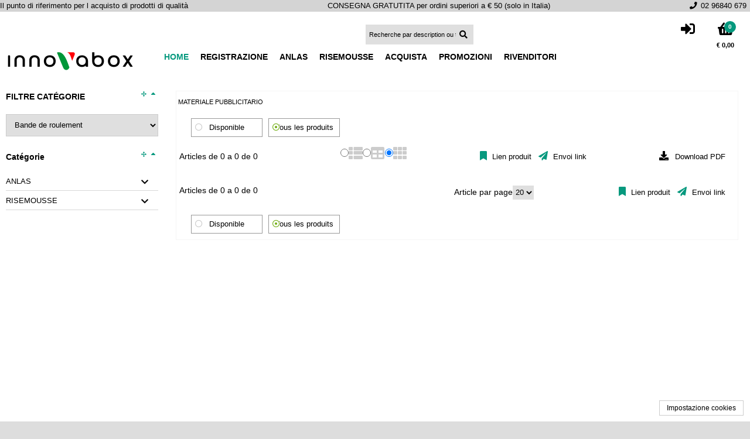

--- FILE ---
content_type: text/html; charset=utf-8
request_url: https://www.innova-box.com/wec/materiale-pubblicitario/12/catalogo/gruppo?forcelang=fr&page=1
body_size: 27178
content:
<!DOCTYPE html><html xmlns=http://www.w3.org/1999/xhtml lang=fr xml:lang=fr><head><meta http-equiv=Content-Type content="text/html; charset=UTF-8"><meta http-equiv=Content-Language content=fr><meta name=viewport content="width=device-width, initial-scale=1, maximum-scale=1"><meta name=abstract content><meta name=audience content=all><meta name=page-topic content><meta name=page-type content><meta name=distribution content=global><meta name=author content="INNOVABOX SRL"><meta name=robots content=index,follow><meta name=revisit-after content="4 days"><meta name=publisher content="INNOVABOX SRL"><meta name=copyright content="INNOVABOX SRL"><link rel=alternate hreflang=it href="https://www.innova-box.com/wec/materiale-pubblicitario/12/catalogo/gruppo?forcelang=it&page=1"><link rel=x-default hreflang=it href="https://www.innova-box.com/wec/materiale-pubblicitario/12/catalogo/gruppo?forcelang=it&page=1"><link rel=alternate hreflang=fr href="https://www.innova-box.com/wec/materiale-pubblicitario/12/catalogo/gruppo?forcelang=fr&page=1"><link rel=canonical href="https://www.innova-box.com/wec/materiale-pubblicitario/12/catalogo/gruppo?forcelang=fr&page=1"><meta property=og:url content="https://www.innova-box.com/wec/materiale-pubblicitario/12/catalogo/gruppo?forcelang=fr&page=1"><meta property=og:title content="MATERIALE PUBBLICITARIO"><meta name=description content="MATERIALE PUBBLICITARIO"><meta name=og:description content="MATERIALE PUBBLICITARIO"><meta property=og:locale content=fr><meta property=og:locale:alternate content=it><meta property=og:site_name content=Innovabox><link rel=dns-prefetch href=//cdn.jsdelivr.net><link rel=dns-prefetch href=//code.jquery.com><link rel=dns-prefetch href=//cdn.iubenda.com><link rel=dns-prefetch href=//www.google.com><link rel=dns-prefetch href=//fonts.googleapis.com><title>materiale pubblicitario - Innovabox</title><link rel="shortcut icon" href=https://www.innova-box.com/mediaweb/std_ec/images/favicon_1.ico type=image/x-icon><link rel=icon href=https://www.innova-box.com/mediaweb/std_ec/images/favicon_1.ico type=image/x-icon><link rel=apple-touch-icon href=https://www.innova-box.com/mediaweb/std_ec/images/apple-touch-icon_1.png><script type=text/javascript>
	window.zionBuilderPaths = window.zionBuilderPaths || {};
	window.zionBuilderPaths["zionbuilder"] = "https://www.innova-box.com/wp-content/plugins/zionbuilder/dist/";
</script><link media=all type=text/css rel=stylesheet href="https://www.innova-box.com/wp-content/plugins/zionbuilder/dist/frontend.css?ver=3.6.8" id=zion-frontend-style-css><link media=all type=text/css rel=stylesheet href=https://www.innova-box.com/wp-content/uploads/zionbuilder/cache/dynamic_css.css id=znpb-dynamic-css-css><script id=zion-builder-slider-js-extra>
		var zbFrontendResponsiveDevicesMobileFirst = {"default":"992","laptop":"768","tablet":"576","mobile":"0"};
	</script><link media=all type=text/css rel=stylesheet href=https://www.innova-box.com/mediaweb/std_ec/css/themeroller_custom.css><link rel=stylesheet href=https://www.innova-box.com/mediaweb/CACHE/css/rs_base_desktop_1.ae098c1fb394.css type=text/css media=all><link rel=stylesheet href=https://www.innova-box.com/mediaweb/CACHE/css/rs_base_desktop_2.1486015cf832.css type=text/css media=all><style type=text/css id=ccs_panel_handlers>
			
				#arealeft .panel_title,
				#arealeft .panel_handle {
					display: none !important;
				}
				
				#arealeft .panel_handle {
					width: 0px !important;
				}
			
			
			
				#arearight .panel_title,
				#arearight .panel_handle {
					display: none !important;
				}
				
				#arearight .panel_handle {
					width: 0px !important;
				}
			
		</style><script type=text/javascript>
		var _iub = _iub || [];
		_iub.csConfiguration = {
				"lang": "it",
				"siteId": 1259885,
				"cookiePolicyId": 67169117,
				"consentOnContinuedBrowsing": false,
				"askConsentAtCookiePolicyUpdate": true,
				"perPurposeConsent": true,
				"banner": {
					"acceptButtonDisplay": true,
					"customizeButtonDisplay": true,
					"rejectButtonDisplay": true,
					"listPurposes": true
				}
		};
	</script><script type=text/javascript src=//cdn.iubenda.com/cs/iubenda_cs.js charset=UTF-8 async></script><script type=text/javascript src=https://code.jquery.com/jquery-3.1.1.min.js></script><script type=text/javascript src=https://code.jquery.com/ui/1.12.1/jquery-ui.min.js></script><script src=https://www.innova-box.com/mediaweb/CACHE/js/rs_base_desktop_1.53905ac2599f.js defer></script><script src=https://www.innova-box.com/mediaweb/CACHE/js/rs_base_desktop_1.96c759d4f967.js></script><script src=https://www.innova-box.com/mediaweb/CACHE/js/rs_base_desktop_1.c1c1784a42d0.js defer></script><script defer type=text/javascript src=https://www.innova-box.com/mediaweb/web/js/jquery.bxSlider.js></script><script src=https://www.innova-box.com/mediaweb/CACHE/js/rs_base_desktop_cms.f0e1b03d437d.js></script><script type=text/javascript>
			var is_listino_b2c = true;
			var is_checkout_as_guest = false;
			var go_to_prev_step_carrello = false;
			var go_to_next_step_carrello = false;
			var checkout_as_guest_auto_post = false;
			var use_panel_handle_left = false;
			var use_panel_handle_right = false;
			var is_scheda_articolo_fashion = false;
			
			

			
			
			
			
			
			$.widget("ui.tooltip", $.ui.tooltip, {
				options: {
					content: function () {
						return $(this).prop('title');
					}
				}
			});
			
			// Inspired by https://api.jquery.com/jquery.getscript/
			jQuery.cachedScript = function(url, options) {
				
				// Allow user to set any option except for dataType, cache, and url
				options = $.extend( options || {}, {
					dataType: "script",
					cache: true,
					ifModified: true,
					url: url
				});
				
				// Use $.ajax() since it is more flexible than $.getScript
				// Return the jqXHR object so we can chain callbacks
				return jQuery.ajax(options);
			};
		</script><script src=https://www.innova-box.com/mediaweb/CACHE/js/rs_ajax.5d48c4b82bcb.js></script><script src=https://www.innova-box.com/mediaweb/CACHE/js/rs_jqgrowl.0b50d5d987db.js></script><script src=https://www.innova-box.com/mediaweb/CACHE/js/rs_js_funcs.98be67914b52.js></script><script src=https://www.innova-box.com/mediaweb/CACHE/js/rs_input_carrello_js.0b02b6d28f44.js></script><script src=https://www.innova-box.com/mediaweb/CACHE/js/rs_js.95d4872f9a2c.js></script><script class=_iub_cs_activate type=text/plain async src="https://www.googletagmanager.com/gtag/js?id=UA-119138418-2">
			</script><script class=_iub_cs_activate-inline type=text/plain>
				window.dataLayer = window.dataLayer || [];

				function gtag(){
					dataLayer.push(arguments);
				}
				
				gtag('js', new Date());
				gtag('config', 'UA-119138418-2', {'anonymize_ip': true});
			</script><script type=text/javascript>
				function _my_gaq_push(data){
					
					// Verifica se oggetto disponibile (ancora bloccato da iubenda)
					if (typeof(dataLayer) === "undefined")
						return;
						
					// Conversione dell'oggetto 'data' utile al vecchio sistema google analytics al nuovo sistema google tag manager
					
					if (data.length < 3) // Ignoriamo tracciature non supportabili (sprovviste di action+category)
						return;
					
					var action = data[2];
					var event_category = data[1];
					var event_label = data.slice(3);
					
					gtag('event', action, {event_category : event_category, event_label : event_label});
				}
			</script><script type=text/javascript>
		
			
			
				var my_hash_change = 1;
			
				hashchange = function() {
					
					if (window.location.hash == "#" || 
						window.location.hash == "") // This happens with an 'a' tag with href='#' (in all browers but IE <= 11)
					{
						// I'm sending the user at '#mainfake' (a "fake step"). This trick will trigger the execution of this function again
						// to change the hash to '#main'. So if the user uses the back browser button he will get the right message.
						my_hash_change += 1;
						window.location.hash = '#mainfake';
						return;
					}
					
					my_hash_change = Math.max(my_hash_change - 1, 0);
					
					if (my_hash_change <= 0)
					{
						my_hash_change = 1;
						
						
							ajax_history_back();
							return;
						
					}
					
					if (window.location.hash == '#main')
						return;
					
					my_hash_change += 1;
					window.location.hash = '#main';
				}
			
				$(window).on('hashchange', function() {
					//if (navigator.userAgent.match(/(Opera\/|OPR\/)/g)) // If Opera browser
					if ($.browser.opera)
						window.setTimeout(hashchange, 100); // Without setTimeout there are problems with link via 'a' tag with href='#'
					else
						hashchange();
				});
			

			var beforeunload_function = function (arg) {
				var e = arg || window.event;
				// For IE and Firefox prior to version 4
				if (e)
					e.returnValue = 'Confirmer pour quitter ce site?';
				return 'Confirmer pour quitter ce site?';
			};
		
			
			
			jQuery(function(){
				
					Cookies.remove("wp_gd_shortcode_id");
				
			});
		</script></head><body><div id=body class="ec themeroller_custom site_1 
		
			has_carrello
			
		
		is_listino_b2c
		produzione
	" seed=17700566609415803941585><script defer src=https://cdn.jsdelivr.net/npm/sockjs-client@1.1.4/dist/sockjs.min.js></script><script defer src=https://cdn.jsdelivr.net/npm/websocket-multiplex@0.1.0/multiplex_client.js></script><div id=comet_seed seed=17700566609415803941585></div><a id=superbox_comet_website_update href=#comet_website_update style=display:none; rel=nofollow></a><div id=comet_website_update style=display:none;><div></div><br><div></div></div><script src=https://www.innova-box.com/mediaweb/CACHE/js/rs_comet.42915f935b55.js></script><div id=header><div id=info_agente_cliente></div><div id=header_top><div class=cms_content><div style="position: relative; float: left;"><p><a href=https://www.innova-box.com><img class style="margin-right: 40px; margin-top: 20%; border: 0px;" title=Innovabox src=/cmsmedia/wec/logoB2B.png alt=Innovabox max-height: 100px></a></p></div><div style="position: absolute; right: 10px; top: 80px; font-size: 0.8em; color: #fff;"><p id=infoprezzi>Prezzi IVA ed Ecotassa inclusa.</p><p id=infoprezzib2b style="display: none;">Tutti i prezzi pubblicati sono in Euro ed IVA esclusa</p></div><script type=text/javascript>
	jQuery(function() {
		set_mode("ec_mode2");
	});
</script><script type=text/javascript>
$(document).ready(function(){
$('head').append('<link rel="preconnect" href="https://fonts.googleapis.com">');
$('head').append('<link rel="preconnect" href="https://fonts.gstatic.com" crossorigin>');
$('head').append('<link href="https://fonts.googleapis.com/css2?family=Open+Sans:ital,wght@0,300;0,400;0,500;0,600;0,700;1,300;1,400;1,500;1,600;1,700&display=swap" rel="stylesheet">');
});
</script><script type=text/javascript>
$(document).ready(function(){
$('#header').prepend('<div class="header_box_top"><div class="header_box_top_inner"><div><p>Il punto di riferimento per l acquisto di prodotti di qualità</p></div><div><p>CONSEGNA GRATUTITA  per ordini superiori a € 50 (solo in Italia)</p></div><div ><p><a class="ajaxlinked" href="tel:02 96840 679" url=""><i class="fas fa-phone"></i><span>02 96840 679</span></a></p></div></div></div>');
});
</script></div><div id=header_menu_wrapper><div id=box_search_header_top_toolbar_wrapper><div id=header_top_toolbar><ul class=sortable><li id=header_top_toolbar_box_carrello_ultra_sintetico pos=5><div id=box_carrello_ultra_sintetico url=/wec/ajax/box/carrello/ultra_sintetico/ class=header_top_toolbar_item id_alias=box_carrello><div class="box "><div class="title ui-widget-header"><a href=# onclick="basket_show('', 0); return false;"><span class=img_as_text>Panier</span><span class=carrello_ultra_sintetico_pezzi>0</span></a></div><div id=carrello_ultra_sintetico class="content ui-widget-content"><div class="carrello_ultra_sintetico_piede carrello_ultra_sintetico_totale"><span>&#8364; 0,00</span></div></div></div></div></li><li id=header_top_toolbar_box_login pos=0><div class=header_top_toolbar_item id_alias=box_login><div class=box_login><a class=ajaxlink url=/wec/web_login_ec/ href=#><span class=img_as_text>Mon compte</span></a></div></div></li></ul></div></div><div id=header_menu><div id=header_menuleft style=display:none;><ul id=menuleft class=horizontal><li class=current><a class=my-ui-state-focus href=# onclick="return false;" url=/wec/ajax/vetrina/ target=areacenter_content params="menu_id=180"> Home </a></li><li class="cms_menu_item  cms_menu_item_mainmenu " menuid=179><a title href=# onclick="return false;" myonclick="registrazione(this);; return false;"> Registrazione </a></li><li class="cms_menu_item  cms_menu_item_mainmenu " menuid=181><a title href=# onclick="return false;" myonclick="; return false;"> Anlas </a><ul class=box_menu_cms><li class="cms_menu_item   " menuid=182><div class="box_menu box_menu_mega box_menu_images"><div class=box_menu_item><div class=box_menu_item_image><a href=# onclick="ec_mode(); catalogo_helper('sgrumerc', '7', {}); return false;"><img title=Moto src=/cmsmedia/immagini/moto_box_b.jpg alt=Moto border=0></a></div><div class=box_menu_item_text>Moto</div></div><div class=box_menu_item><div class=box_menu_item_image><a href=# onclick="ec_mode(); catalogo_helper('sgrumerc', '11', {}); return false;"><img title=Scooter src=/cmsmedia/immagini/scooter_box_b.jpg alt=Scooter border=0></a></div><div class=box_menu_item_text>Scooter</div></div><div class=box_menu_item><div class=box_menu_item_image><a href=# onclick="ec_mode(); catalogo_helper('sgrumerc', '6', {}); return false;"><img title=Golf src=/cmsmedia/immagini/golf_box_b.jpg alt=Golf border=0></a></div><div class=box_menu_item_text>Golf</div></div><div class=box_menu_item><div class=box_menu_item_image><a href=# onclick="ec_mode(); catalogo_helper('sgrumerc', '3', {}); return false;"><img class title=Atv src=/cmsmedia/immagini/atv_box_bk.jpg alt=Atv border=0></a></div><div class=box_menu_item_text>Atv</div></div></div></li></ul></li><li class="cms_menu_item  cms_menu_item_mainmenu " menuid=183><a title href=# onclick="return false;" myonclick="; return false;"> Risemousse </a><ul class=box_menu_cms><li class="cms_menu_item   " menuid=184><div class="box_menu box_menu_mega box_menu_images"><div class=box_menu_item><div class=box_menu_item_image><a href=# onclick="ec_mode(); catalogo_helper('sgrumerc', '20', {}); return false;"><img title=Mousse src=/cmsmedia/immagini/mousse_box.jpg alt=Mousse border=0></a></div><div class=box_menu_item_text>Mousse</div></div><div class=box_menu_item><div class=box_menu_item_image><a href=# onclick="ec_mode(); catalogo_helper('sgrumerc', '19', {}); return false;"><img class title=Accessori src=/cmsmedia/immagini/accessories_box.jpg alt=Accessori border=0></a></div><div class=box_menu_item_text>Accessori</div></div></div></li></ul></li><li class="cms_menu_item  cms_menu_item_mainmenu " menuid=187><a title href=# onclick="return false;" url=/wec/ajax/vetrina/ params="menu_id=187&des=" target=areacenter_content> Acquista </a></li><li class="cms_menu_item  cms_menu_item_mainmenu " menuid=189><a title href=# onclick="return false;" myonclick="catalogo_raggruppamento(this, 1); return false;"> Promozioni </a></li><li class="cms_menu_item  cms_menu_item_mainmenu " menuid=225><a title href=https://store.innova-box.com/wec target=_blank> Rivenditori </a></li></ul></div><script type=text/javascript>
		
    jQuery(function() {
    	$("#menuleft").menu({
    		select: menuitem_cms_click,
    		icons : {submenu : "ui-icon-triangle-1-s"},
    		position : {my : "left top", at : "left bottom"}
    	});
    	
    	// Rimuove dai box menu mega (cms mega menu) la classe "ui-menu-item-wrapper" aggiunta da jquery menu.
    	// I box menu mega sono identificabile dalla classe "box_menu_mega_itemmenu" che deve essere aggiunta con wec_cms_menu.css_class
    	$("#menuleft .box_menu_mega_itemmenu .box_menu.ui-menu-item-wrapper").removeClass("ui-menu-item-wrapper");
    	
    	$("#header_menuleft").css("display", "block");
    });
</script><div id=header_menuright style=display:none;><ul id=menuright class=horizontal></ul></div><script type=text/javascript>
	
	
            jQuery(function(){
                $(".ajaxlink").each(function(item) {
                    var jqobj = $(this);
                    jqobj.addClass("ajaxlinked");
                    jqobj.click(function() {
                        $.ajax({
                            url : $(this).attr("url"),
                            //async : false, // Deprecated! Use 'spin' to avoid user interaction
                            beforeSend : function (xhr) {
                                jqobj.spin('start');
                            }
                        }).fail(function(XMLHttpRequest, textStatus, errorThrown){
                            ajaxerror(XMLHttpRequest, textStatus, errorThrown);
                        }).done(function(data, textStatus){
                            //$("#ajaxloader").html(data);
                            $("#ajaxloader").append(data);
                        }).always(function(){
                            jqobj.spin('stop');
                        });
                        return false;
                    });
                    jqobj.removeClass("ajaxlink");
                });
            });
        
	
    jQuery(function() {
    	$("#menuright").menu({
    		select: menuitem_cms_click,
    		icons : {submenu : "ui-icon-triangle-1-s"},
    		position : {my : "left top", at : "left bottom"}
    	});
    	
    	// Rimuove dai box menu mega (cms mega menu) la classe "ui-menu-item-wrapper" aggiunta da jquery menu.
    	// I box menu mega sono identificabile dalla classe "box_menu_mega_itemmenu" che deve essere aggiunta con wec_cms_menu.css_class
    	$("#menuright .box_menu_mega_itemmenu .box_menu.ui-menu-item-wrapper").removeClass("ui-menu-item-wrapper");
    	
    	$("#header_menuright").css("display", "block");
    });
</script><div id=header_menuhamburger class=menuhamburger><div class="menuhamburger_header ui-menu"><div class="menuhamburger_item ui-menu-item"><a href=# onclick="$('#header_menuhamburger > .menuhamburger_content').toggle(); return false;"><span class=img_as_text>MENU</span></a></div></div><div class=menuhamburger_content style="display: none;"><div id=box_menuhamburger class="box box_menuhamburger"><div class=title> MENU <a href=# onclick="$(this).parents('.menuhamburger_content').first().toggle(); return false;"><div class="ui-icon ui-icon-close"></div></a></div><div class="content ui-corner-all"><div class=box_menuhamburger_master><div id=header_menuleft_menuhamburger style=display:none;><ul id=menuleft_menuhamburger class><li class=current><a class=my-ui-state-focus href=# onclick="return false;" url=/wec/ajax/vetrina/ target=areacenter_content params="menu_id=180"> Home </a></li><li class="cms_menu_item  cms_menu_item_mainmenu " menuid=179><a title href=# onclick="return false;" myonclick="registrazione(this);; return false;"> Registrazione </a></li><li class="cms_menu_item  cms_menu_item_mainmenu " menuid=181><a title href=# onclick="return false;" myonclick="; return false;"> Anlas </a><ul class=box_menu_cms><li class="cms_menu_item   " menuid=182><div class="box_menu box_menu_mega box_menu_images"><div class=box_menu_item><div class=box_menu_item_image><a href=# onclick="ec_mode(); catalogo_helper('sgrumerc', '7', {}); return false;"><img title=Moto src=/cmsmedia/immagini/moto_box_b.jpg alt=Moto border=0></a></div><div class=box_menu_item_text>Moto</div></div><div class=box_menu_item><div class=box_menu_item_image><a href=# onclick="ec_mode(); catalogo_helper('sgrumerc', '11', {}); return false;"><img title=Scooter src=/cmsmedia/immagini/scooter_box_b.jpg alt=Scooter border=0></a></div><div class=box_menu_item_text>Scooter</div></div><div class=box_menu_item><div class=box_menu_item_image><a href=# onclick="ec_mode(); catalogo_helper('sgrumerc', '6', {}); return false;"><img title=Golf src=/cmsmedia/immagini/golf_box_b.jpg alt=Golf border=0></a></div><div class=box_menu_item_text>Golf</div></div><div class=box_menu_item><div class=box_menu_item_image><a href=# onclick="ec_mode(); catalogo_helper('sgrumerc', '3', {}); return false;"><img class title=Atv src=/cmsmedia/immagini/atv_box_bk.jpg alt=Atv border=0></a></div><div class=box_menu_item_text>Atv</div></div></div></li></ul></li><li class="cms_menu_item  cms_menu_item_mainmenu " menuid=183><a title href=# onclick="return false;" myonclick="; return false;"> Risemousse </a><ul class=box_menu_cms><li class="cms_menu_item   " menuid=184><div class="box_menu box_menu_mega box_menu_images"><div class=box_menu_item><div class=box_menu_item_image><a href=# onclick="ec_mode(); catalogo_helper('sgrumerc', '20', {}); return false;"><img title=Mousse src=/cmsmedia/immagini/mousse_box.jpg alt=Mousse border=0></a></div><div class=box_menu_item_text>Mousse</div></div><div class=box_menu_item><div class=box_menu_item_image><a href=# onclick="ec_mode(); catalogo_helper('sgrumerc', '19', {}); return false;"><img class title=Accessori src=/cmsmedia/immagini/accessories_box.jpg alt=Accessori border=0></a></div><div class=box_menu_item_text>Accessori</div></div></div></li></ul></li><li class="cms_menu_item  cms_menu_item_mainmenu " menuid=187><a title href=# onclick="return false;" url=/wec/ajax/vetrina/ params="menu_id=187&des=" target=areacenter_content> Acquista </a></li><li class="cms_menu_item  cms_menu_item_mainmenu " menuid=189><a title href=# onclick="return false;" myonclick="catalogo_raggruppamento(this, 1); return false;"> Promozioni </a></li><li class="cms_menu_item  cms_menu_item_mainmenu " menuid=225><a title href=https://store.innova-box.com/wec target=_blank> Rivenditori </a></li></ul></div><script type=text/javascript>
		
    jQuery(function() {
    	$("#menuleft_menuhamburger").menu({
    		select: menuitem_cms_click,
    		icons : {submenu : "ui-icon-triangle-1-s"},
    		position : {my : "left top", at : "left bottom"}
    	});
    	
    	// Rimuove dai box menu mega (cms mega menu) la classe "ui-menu-item-wrapper" aggiunta da jquery menu.
    	// I box menu mega sono identificabile dalla classe "box_menu_mega_itemmenu" che deve essere aggiunta con wec_cms_menu.css_class
    	$("#menuleft_menuhamburger .box_menu_mega_itemmenu .box_menu.ui-menu-item-wrapper").removeClass("ui-menu-item-wrapper");
    	
    	$("#header_menuleft_menuhamburger").css("display", "block");
    });
</script><div id=header_menuright_menuhamburger style=display:none;><ul id=menuright_menuhamburger class></ul></div><script type=text/javascript>
	
	
            jQuery(function(){
                $(".ajaxlink").each(function(item) {
                    var jqobj = $(this);
                    jqobj.addClass("ajaxlinked");
                    jqobj.click(function() {
                        $.ajax({
                            url : $(this).attr("url"),
                            //async : false, // Deprecated! Use 'spin' to avoid user interaction
                            beforeSend : function (xhr) {
                                jqobj.spin('start');
                            }
                        }).fail(function(XMLHttpRequest, textStatus, errorThrown){
                            ajaxerror(XMLHttpRequest, textStatus, errorThrown);
                        }).done(function(data, textStatus){
                            //$("#ajaxloader").html(data);
                            $("#ajaxloader").append(data);
                        }).always(function(){
                            jqobj.spin('stop');
                        });
                        return false;
                    });
                    jqobj.removeClass("ajaxlink");
                });
            });
        
	
    jQuery(function() {
    	$("#menuright_menuhamburger").menu({
    		select: menuitem_cms_click,
    		icons : {submenu : "ui-icon-triangle-1-s"},
    		position : {my : "left top", at : "left bottom"}
    	});
    	
    	// Rimuove dai box menu mega (cms mega menu) la classe "ui-menu-item-wrapper" aggiunta da jquery menu.
    	// I box menu mega sono identificabile dalla classe "box_menu_mega_itemmenu" che deve essere aggiunta con wec_cms_menu.css_class
    	$("#menuright_menuhamburger .box_menu_mega_itemmenu .box_menu.ui-menu-item-wrapper").removeClass("ui-menu-item-wrapper");
    	
    	$("#header_menuright_menuhamburger").css("display", "block");
    });
</script></div><div class=box_menuhamburger_detail></div></div></div></div></div><script type=text/javascript>
	
	var header_menu_resize_event_timeout = null; // Serve per eseguire la funzione di resize solo quando l'utente ha finito da un certo (minimo) tempo il resize
	
	header_menu_resize_event = function() {
		
		
		
		// Devo calcolare le dimensioni dei menu quando non sono nascosti
		
		$("#header_menuleft").removeClass("using_menuhamburger");
		$("#header_menuright").removeClass("using_menuhamburger");
		$("#header_menuhamburger").removeClass("using_menuhamburger");
		
		var max_width = Math.min($("#header_menu").width(), window.innerWidth); // Massimo spazio disponibile	
		
		// Spazio occupato dal menù
		var header_menu_width = $("#header_menuleft").width();
		if ($("#header_menuright").css("visibility") != "hidden")
			header_menu_width += $("#header_menuright").width();
		
		if (header_menu_width >= max_width - 100) { // Se c'è uno scarto minimo tra spazio disponibile e spazio occupato, allora non c'è spazio e trasformiamo in hamburger
			$("#header_menuleft").addClass("using_menuhamburger");
			$("#header_menuright").addClass("using_menuhamburger");
			$("#header_menuhamburger").addClass("using_menuhamburger");
		}
	}
	
	jQuery(function() {
    	$(window).resize(function() {
    		window.clearTimeout(header_menu_resize_event_timeout);
			header_menu_resize_event_timeout = window.setTimeout(header_menu_resize_event, 100);
		});
			
    	header_menu_resize_event();
    });
</script><div class=clear></div></div><div class=clear></div></div></div><script type=text/javascript>

	
	var header_top_toolbar_content_select_open = false;
	
	jQuery(function() {
	
		do_sortable("header_top_toolbar", null, "div.header_top_toolbar_item", "li > div[id_alias]", "id_alias");
	
		$("#header_top_toolbar > ul > li").mouseenter(function(){
		
			var fatherID = $(this).attr("id");
			var childID = fatherID.replace("header_top_", "");
			
			if (header_top_toolbar_content_select_open && header_top_toolbar_content_select_open != fatherID) {
				header_top_toolbar_content_select_open = false;
				$("#header_top_toolbar > ul > li:not(#" + fatherID + ")").mouseleave();
			}
			
			$("#" + childID).show();
			
			$("#" + childID + " > .content").css("display", "block"); //If collapsed
			
			var width = $("#" + childID).attr("orig-width") || $("#" + childID).width();
			$("#" + childID).attr("orig-width", width);
			var offset = width - $("#" + fatherID + " .header_top_toolbar_item").width();
			
			$("#" + childID).position({of : "#" + fatherID, at : "left bottom", my : "left-" + offset + " top"});
		});
		
		$("#header_top_toolbar > ul > li").mouseleave(function(){
			var fatherID = $(this).attr("id");
			var childID = fatherID.replace("header_top_", "");
			
			if (header_top_toolbar_content_select_open === false)
				$("#" + childID).hide();
		});
		
		$('#header_top_toolbar > ul > li > div.header_top_toolbar_content select').click(function(e){
			var fatherID = $(this).parents(".header_top_toolbar_content").parent().attr("id");
			
			if (header_top_toolbar_content_select_open === false)
				header_top_toolbar_content_select_open = fatherID;
			else if (header_top_toolbar_content_select_open == fatherID)
				header_top_toolbar_content_select_open = false;
			
		    e.stopPropagation();
		});
		
		$("#body").click(function(){
			if (header_top_toolbar_content_select_open) {
				header_top_toolbar_content_select_open = false;
				$("#header_top_toolbar > ul > li").mouseleave();
			}
		});
		
	});
	
</script><div id=header_bottom></div></div><div class=clear></div><div id=areamiddle><div id=arealeft class=areaside url=/wec/ajax/arealeft/ style="display: none;"><div class=panel_title><div class="panel_handle closer"><span alt="Fermer sidebar" title="Fermer sidebar"></span></div><div class="panel_handle opener" style=display:none;><span alt="Ouvert sidebar" title="Ouvert sidebar"></span></div></div><div class=panel_content><ul class=sortable><li pos=0><div id=box_search url=/wec/ajax/box/search/ sortable=box class=horizontal><div class="box " sortable=box><div class=title> Reserche <span class="ui-icon ui-icon-triangle-1-n"></span><span class="ui-icon ui-icon-arrow-4"></span></div><div id=search class=content><input type=hidden name=search_field value><input type=hidden name=search_value value><script type=text/javascript>
	
			var is_searching = false;
			
			var search_cod_art_source = null;
			var search_des_articolo_source = null;
	
			reset_search_fields = function() {
				$("#search input").each(
					function(){
						$(this).val("");
					}
				);
				
				$("#id_cod_art").blur();
				$("#id_des_articolo").blur();
				$("#id_extra_field_search").blur();
			}
			
			build_search_url = function(preprend_question_mark) {
		
				var url = "";
			
				if (preprend_question_mark)
					url += '?';
			
				url += "search_field=" + $("#search input[name=search_field]").val();
				url += "&search_value=" + $("#search input[name=search_value]").val();
				url += "&search_engine=" + $("#search select[name=search_engine]").val();
				
				return url;
			}
		
			do_search = function(id) {
				var value = $.trim($("#" + id).val());
				
				value = value.replace(/&/gi, " ");
				
				if (!value)
					return;
				
				// IE doesn't automatic encode special characters like &deg; in GET parameters
				// Anyway I don't know why the first time this function is used... it doesn't work well!!!
				if ($.browser.msie)
					value = encodeURIComponent(value);
					
				$("#search input[name=search_field]").val(id);
				$("#search input[name=search_value]").val(value);
				
				// START Ajax history
				do_search_ajax_history = function() {
					reset_search_fields();
					$("#" + id).val(value);
				}
				
				ajax_history_register(do_search, arguments, do_search_ajax_history);
				
				do_search_ajax_history = undefined; // Giusto per pulizia oggetti globali
				// END Ajax history
				
				// Restore other search fields
				var fields = ["id_cod_art", "id_des_articolo", "id_extra_field_search"];
				fields.splice(fields.indexOf(id), 1);
				$("#" + fields.join(", #")).val("");
				$("#" + fields.join(", #")).blur();
				
				var url = '/wec/ajax/catalogo/search/';
				var url2 = '/wec/ajax/catalogo/content/search/';
				
				var search_url = build_search_url(true);
				
				url += search_url;
				url2 += search_url;
				
				is_searching = true;
				
				$("#filters_cleaner > button").click(); // Reset filters
				$("#filters_cleaner > button").click(); // Reset filters
				is_searching = false;
				
				menuitem_reset_focus();
				
				var track_data = {search_string : $.trim(value)};
				if (id == "id_cod_art")
					track_data.search_field = "CODICE";
				else if (id == "id_des_articolo")
					track_data.search_field = "DESCRIZIONE";
				else if (id == "id_extra_field_search")
					track_data.search_field = "EXTRA FIELD";
				
				
					_my_gaq_push(['_trackEvent', 'CATALOGO', 'Search', JSON.stringify(track_data)]);
				
				
				
				
				if ($("#tabs-catalogo").length && $("#tab_catalogo").length)
				{
					ajax_spinner($("#tab_catalogo"));
					// Force the first tab to be ajax reloaded
					$("#tabs-catalogo .ui-tabs-nav li:first").data('tabCached', false);
					$("#tabs-catalogo li:first a").attr("href", url2);
					if ($("#tabs-catalogo").tabs("option", "active") == 0)
						$("#tabs-catalogo").tabs("load", 0);
					else 
						$("#tabs-catalogo").tabs("option", "active", 0);
					cache_tab();
				}
				else
				{
					set_ajax_loader("areacenter_content", url);
					
            ajax_spinner($("#areacenter_content"), {async : true});
        
				}
			};
		
			autocomplete_formatter_search_cod_art = function(event, ui) {
				var regexp = new RegExp(fix_regex_pattern($("#id_cod_art").val()), "gi");
				for (var offset in ui.content) {
					
					
					
					ui.content[offset]["label_original"] = ui.content[offset]["label"];
					var items = ui.content[offset]["label"].split("__|__");
					items[0] = items[0].replace(regexp, "<b>" + $("#id_cod_art").val() + "</b>");
					
						if (items[1])
							items[1] = '<br /><span class="autocomplete_extra_alias">(' + items[1].replace(regexp, "<b>" + $("#id_cod_art").val() + "</b>") + ')</span>';
						items[2] = '<br /><span class="autocomplete_extra">' + items[2] + '</span>';
					
					ui.content[offset]["label"] = items.join("");
				}
			};
			
			autocomplete_setter_search_cod_art = function(event, ui) {
				event.preventDefault();
				var items = (ui.item["label_original"] || ui.item["label"]).split("__|__");
				$("#id_cod_art").val(items[0]);
				//$("#id_des_articolo").val(items[1]);
				
				
				
				do_search('id_cod_art');
			};
			
			autocomplete_formatter_search_des_articolo = function(event, ui, is_use_unique_field_search) {
				var field_id = (is_use_unique_field_search ? "id_cod_art" : "id_des_articolo");
				var regexp = new RegExp(fix_regex_pattern($("#" + field_id).val()), "gi");
				for (var offset in ui.content) {
					if (is_use_unique_field_search && offset == 0 && ui.content[offset]["use_unique_field_search"] === "des_articolo")
						continue;
					ui.content[offset]["is_use_unique_field_search"] = "des_articolo";
					ui.content[offset]["label_original"] = ui.content[offset]["label"];
					var items = ui.content[offset]["label"].split("__|__");
					items[0] = items[0].replace(regexp, "<b>" + $("#" + field_id).val() + "</b>");
					items[1] = '<span class="autocomplete_extra">' + items[1] + '</span><br />';
					ui.content[offset]["label"] = items.reverse().join("");
				}
			};
			
			autocomplete_setter_search_des_articolo = function(event, ui) {
				event.preventDefault();
				var items = (ui.item["label_original"] || ui.item["label"]).split("__|__");
				$("#id_cod_art").val(items[1]);
				$("#id_des_articolo").val("");
				
				do_search('id_cod_art');
			};
			
		</script><div class="form_container ui-corner-all"><form id=form_search_cod_art method=post onsubmit="do_search('id_cod_art'); return false;"><div class=label style="display: none;"><label for=id_cod_art>Numéro d&#39;article :</label></div><input type=text data-type=search id=id_cod_art maxlength=255 name=cod_art size=20 required><ul id=id_cod_art_autocompleter class="ui-autocomplete ui-autocomplete-mobile" data-role=listview data-inset=true data-filter=true data-input=#id_cod_art></ul><script type=text/javascript>

	jQuery(function(){ 
	
		
		
			
		
				if ($().autocomplete) { // Desktop
				
					// Se premuto invio su un campo con autosuggest, stoppa/previene l'esecuzione dell'autosuggest
					$("#id_cod_art").on("keyup", function(event) {
						if (event.which == 13)
							$("#id_cod_art").blur();
					});
					
					// The 'autocompleter' class avoid firing more than one autocomplete event when playing with DOM elements
		        	$('#id_cod_art:not(.autocompleter)').autocomplete({"html": "true", "width": "150px", "source": "/wec/ajax/articoli/autocomplete/cod_art/"});
		        	
		        	
		        		$('#id_cod_art:not(.autocompleter)').on("autocompleteselect", autocomplete_setter_search_cod_art);
		        	
		        		$('#id_cod_art:not(.autocompleter)').on("autocompleteresponse", autocomplete_formatter_search_cod_art);
		        	
		        	
		        	$('#id_cod_art:not(.autocompleter)').addClass('autocompleter');
		        	
		        } else { // JQuery Mobile
		        
		        	$("#id_cod_art_autocompleter").on("filterablebeforefilter", function(e, data){
		        		var ul = $(this);
		        		var input = $(data.input);
		        		var value = input.val();
		        		if (value && value.length >= 1) {
		        			var data_ajax = {term: value};
		        			if (typeof(filterablebeforefilter_extra_data_id_cod_art) === "function")
		        				data_ajax = filterablebeforefilter_extra_data_id_cod_art(data_ajax);
		        			ul.html("<li><div class='ui-loader'><span class='ui-icon ui-icon-loading'></span></div></li>");
		        			ul.listview("refresh");
		        			$.ajax({
		        				url: "/wec/ajax/articoli/autocomplete/cod_art/",
		        				dataType: "json",
		        				data: data_ajax
		        			}).then(function(response) {
		        				
		        					autocomplete_formatter_search_cod_art(null, {content : response});
		        				
		        				ul.html("");
		        				$.each(response, function(i, val) {
		        					var li = $('<li />');
		        					li.append(val["label"]);
		        					li.click(function(e){
			        					
			        						autocomplete_setter_search_cod_art(e, {item: val});
			        					
				        				ul.html("");
				        			});
		        					ul.append(li);
		        				});
		        				ul.listview("refresh");
		        				ul.trigger("updatelayout");
		        			});
		        		}
		        	});
		        	
		        }
		        
			
		
		
	
	});

</script><button type=submit></button></form><form id=form_search_des_art method=post onsubmit="do_search('id_des_articolo'); return false;"><div class=label style="display: none;"><label for=id_des_articolo>Recherche par description ou taille:</label></div><input type=text data-type=search id=id_des_articolo maxlength=255 name=des_articolo size=20 required><ul id=id_des_articolo_autocompleter class="ui-autocomplete ui-autocomplete-mobile" data-role=listview data-inset=true data-filter=true data-input=#id_des_articolo></ul><script type=text/javascript>

	jQuery(function(){ 
	
		
		
			
		
				if ($().autocomplete) { // Desktop
				
					// Se premuto invio su un campo con autosuggest, stoppa/previene l'esecuzione dell'autosuggest
					$("#id_des_articolo").on("keyup", function(event) {
						if (event.which == 13)
							$("#id_des_articolo").blur();
					});
					
					// The 'autocompleter' class avoid firing more than one autocomplete event when playing with DOM elements
		        	$('#id_des_articolo:not(.autocompleter)').autocomplete({"html": "true", "width": "150px", "source": "/wec/ajax/articoli/autocomplete/des_articolo/"});
		        	
		        	
		        		$('#id_des_articolo:not(.autocompleter)').on("autocompleteselect", autocomplete_setter_search_des_articolo);
		        	
		        		$('#id_des_articolo:not(.autocompleter)').on("autocompleteresponse", autocomplete_formatter_search_des_articolo);
		        	
		        	
		        	$('#id_des_articolo:not(.autocompleter)').addClass('autocompleter');
		        	
		        } else { // JQuery Mobile
		        
		        	$("#id_des_articolo_autocompleter").on("filterablebeforefilter", function(e, data){
		        		var ul = $(this);
		        		var input = $(data.input);
		        		var value = input.val();
		        		if (value && value.length >= 1) {
		        			var data_ajax = {term: value};
		        			if (typeof(filterablebeforefilter_extra_data_id_des_articolo) === "function")
		        				data_ajax = filterablebeforefilter_extra_data_id_des_articolo(data_ajax);
		        			ul.html("<li><div class='ui-loader'><span class='ui-icon ui-icon-loading'></span></div></li>");
		        			ul.listview("refresh");
		        			$.ajax({
		        				url: "/wec/ajax/articoli/autocomplete/des_articolo/",
		        				dataType: "json",
		        				data: data_ajax
		        			}).then(function(response) {
		        				
		        					autocomplete_formatter_search_des_articolo(null, {content : response});
		        				
		        				ul.html("");
		        				$.each(response, function(i, val) {
		        					var li = $('<li />');
		        					li.append(val["label"]);
		        					li.click(function(e){
			        					
			        						autocomplete_setter_search_des_articolo(e, {item: val});
			        					
				        				ul.html("");
				        			});
		        					ul.append(li);
		        				});
		        				ul.listview("refresh");
		        				ul.trigger("updatelayout");
		        			});
		        		}
		        	});
		        	
		        }
		        
			
		
		
	
	});

</script><button type=submit></button></form><form id=form_search_engine method=post onsubmit="return false;"><div class=label style="display: none;">Engine</div><select name=search_engine><option value=es selected>es</option><option value=db>db</option></select></form></div><script type=text/javascript>
		
			jQuery(function() {
				// Warning: this runs twice 'cause of do_collapsible
				// so check the 'collapsible' attribute to register events
			
				if (!$("#box_search div.title[collapsible=collapsible]").length)
				{
					
					
						$("#id_cod_art, #id_des_articolo, #id_extra_field_search").click(function(event){
							if ($(event.currentTarget).val() == $(event.currentTarget).siblings("div.label").text())
								$(event.currentTarget).val("");
						});
						
						$("#id_cod_art, #id_des_articolo, #id_extra_field_search").blur(function(event){
							if (!$(event.currentTarget).val())
								$(event.currentTarget).val($(event.currentTarget).siblings("div.label").text());
						});
						
						reset_search_fields();
					
				
					$("#search input[type=text]").keydown(function(event){
					
						if (event.keyCode == '09')
							return;
					
						var id = $(this).attr("id");
						$("#search input[type=text][id!=" + id + "]").each(function(){
							$(this).val("");
							$(this).blur();
						});
					});
					
					$("#search #id_cod_art").on("autocompletesearch", function(event, ui) {
						search_cod_art_source = (search_cod_art_source === null ? $("#search #id_cod_art").autocomplete("option", "source") : search_cod_art_source);
						var source = search_cod_art_source + "?search_engine=" + $("#search select[name=search_engine]").val();
						$("#search #id_cod_art").autocomplete("option", "source", source);
					});
					
					$("#search #id_des_articolo").on("autocompletesearch", function(event, ui) {
						search_des_articolo_source = (search_des_articolo_source === null ? $("#search #id_des_articolo").autocomplete("option", "source") : search_des_articolo_source);
						var source = search_des_articolo_source + "?search_engine=" + $("#search select[name=search_engine]").val();
						$("#search #id_des_articolo").autocomplete("option", "source", source);
					});
					
					// Check if the user's web browser supports HTML5 Speech Input API
					if (document.createElement('input').webkitSpeech !== undefined)
					{
						$("#id_des_articolo").attr("x-webkit-speech", "x-webkit-speech");
					
						//Get the default locale of the user's browser (e.g. en-US, or de)
						//var language = window.navigator.userLanguage || window.navigator.language;
						//$("#id_des_articolo").attr("lang", language);
						$("#id_des_articolo").attr("lang", 'fr');
						
						// This is called when Chrome successfully transcribes the spoken word
						$("#id_des_articolo").on("webkitspeechchange", function (e) {
							var val = $(this).val();
							$(this).parents("form:first").submit();
						});
					}
				}
			
				// This must be the last one!
				do_collapsible("box_search");
			});
		
		</script></div></div></div><script type=text/javascript>
		jQuery(function() {
		
			$("#body").addClass("header_has_box_search");
			$("#header_top_toolbar").before($("#box_search"));
			$("#box_search form").submit(function(){
				ec_mode();
			});
		
		});
	</script></li><li pos=1><div id=box_filters url=/wec/ajax/box/filters/ sortable=box><div class="box " sortable=box><div class=title> FILTRE CATÉGORIE <span class="ui-icon ui-icon-triangle-1-n"></span><span class="ui-icon ui-icon-arrow-4"></span></div><div id=filters class="content form_container ui-corner-all"><div id=filters_cleaner style="display:none; cursor:pointer;"><button type=button class="ui-corner-all btn_dialog ui-state-default"><span class="ui-icon ui-icon-closethick"></span> Réinitialiser le filtre </button><div id=filters_cleaner_buttons></div></div><input type=hidden name=filters value><div><form id=form_filters method=post action><ul class=sortable><li pos=2><div id=filter_grustat sortable=filter><span class="ui-icon ui-icon-arrow-4"></span><select name=filter_grustat group=1><option value>Bande de roulement</option><option value=100> ADVENTURE </option><option value=2> AF-4 </option><option value=1> AN-81 </option><option value=5> AN-Track </option><option value=3> AR-1 </option><option value=4> Attack </option><option value=9> Capra Extreme Convenzionale </option><option value=10> Capra R </option><option value=11> Capra R Convenzionale </option><option value=12> Capra R Radiale </option><option value=8> Capra RD </option><option value=7> Capra Road Convenzionale </option><option value=13> Capra X Convenzionale </option><option value=14> Capra X Radiale </option><option value=97> Capra X Rally Convenzionale </option><option value=86> Capra XR Radiale </option><option value=15> DEEPCASE 21X9CM </option><option value=16> Fat Bike </option><option value=21> MB-34 </option><option value=22> MB-37 </option><option value=78> MB-454 </option><option value=79> MB-455 </option><option value=80> MB-456 </option><option value=81> MB-457 </option><option value=82> MB-510 </option><option value=23> MB-66 </option><option value=24> MB-77 </option><option value=25> MB-79 </option><option value=57> MB-79 </option><option value=26> MB-80 </option><option value=27> MB66 </option><option value=28> MS-1 </option><option value=29> MS-2 </option><option value=30> MS-3 </option><option value=31> MT-1 </option><option value=44> NF-2 </option><option value=34> NF-22 </option><option value=45> NF-25 </option><option value=37> NF-28 </option><option value=38> NF-29 </option><option value=46> NF-7 </option><option value=47> NR-1 </option><option value=32> NR-14 </option><option value=48> NR-2 </option><option value=33> NR-21 </option><option value=35> NR-25 </option><option value=36> NR-27 </option><option value=39> NR-30 </option><option value=40> NR-32 </option><option value=41> NR-47 </option><option value=42> NR-48 </option><option value=43> NR-50 </option><option value=49> NR-7 </option><option value=50> NR-9 </option><option value=99> PERFORMANCE </option><option value=98> PRO WORKS </option><option value=51> R2-SP </option><option value=101> RACING </option><option value=52> RM-1 </option><option value=53> RM-2 </option><option value=54> RM-3 </option><option value=55> RM-4 </option><option value=56> RM-5 </option><option value=96> SC360 Allgrip </option><option value=59> Sports Moped </option><option value=61> Sports Scooter </option><option value=62> STANDARD </option><option value=60> Supergrip </option><option value=64> Tournée Convenzionale </option><option value=65> Tournée Radiale </option><option value=87> Tournée Sport Convenzionale </option><option value=88> Tournée Sport Radiale </option><option value=67> Tractor </option><option value=68> TRACTOR </option><option value=70> Tractor Attack </option><option value=69> Trials </option><option value=18> Turf-Fight </option><option value=102> URBAN </option><option value=72> Viento Sport </option><option value=73> Viento Turismo </option><option value=76> WINTER </option><option value=74> Winter Grip 2 Convenzionale </option><option value=75> Winter Grip 2 Radiale </option><option value=77> Winter Grip Plus Convenzionale </option><option value=95> WinterGrip Plus </option></select><div class=box_menu_item_images style="display: none;"></div></div></li></ul></form></div></div><script type=text/javascript>
	
		build_filters_url = function(preprend_question_mark) {
		
			var url = "";
		
			// Se selezionato almeno un filtro
			if ($("#filters select option:selected[value!='']").length > 0)
			{
				if (preprend_question_mark)
					url += '?';
					
				var filter_group = $("#filters select option:selected[value!='']").parent().attr("group");
				url += 'filter_group=' + filter_group + '&' + $("#filters input[name=filters]").val();
			}
			
			return url;
		}
		
		do_search_filters = function(event) {
			
			var htmlel = (event.currentTarget ? $(event.currentTarget) : $(event)); // Called by an JQuery event or by ours
			
			menuitem_reset_focus();

			var reload_box_menunav = true;
		
			if (is_searching)
			{
				// Avoid box_menunav reload if not necessary
				if ($("#filters input[name=filters]").val() == $("form#form_filters").serialize() ||
					$("#filters input[name=filters]").val() == "")
					reload_box_menunav = false;
			}
			else
				reset_search_fields();
			
			var filter_name = $(htmlel).attr("name");
			var filter_value = $(htmlel).val();
			var filter_group = $(htmlel).attr("group");
			
			// Azzera tutti i filtri non compatibili con quello correntemente impostato
			$("#filters select[group!=" + filter_group +"]").each(
				function(offset, htmlel){
					$(htmlel).val("");
				}
			);
			
			$("#filters input[name=filters]").val($("form#form_filters").serialize());
			
			// START Ajax history
			if (!is_searching) {
				
				// Determina tutti i filtri attivi
				var active_filters = {};
				$("#filters select[group=" + filter_group +"]").each(
					function(offset, htmlel){
						if ($(htmlel).val())
							active_filters[$(htmlel).prop("name")] = $(htmlel).val();
					}
				);
				
				do_search_filters_ajax_history = function() {
				
					$("#filters select").each(
						function(offset, htmlel){
							$(htmlel).val("");
						}
					);
					
					for (var filter_name in active_filters) {
						if (active_filters.hasOwnProperty(filter_name))
							$("select[name=" + filter_name + "]").val(active_filters[filter_name]);
					}
					
					$("#filters input[name=filters]").val($("form#form_filters").serialize());
				}
				
				ajax_history_register(do_search_filters, [htmlel], do_search_filters_ajax_history);
				
				do_search_filters_ajax_history = undefined; // Giusto per pulizia oggetti globali
			}
			// END Ajax history
			
			var url = '/wec/ajax/box/menunav/';
			if ($("#filters select option:selected[value!='']").length > 0) // Se selezionato almeno un filtro
			{
				$("#filters_cleaner").css("display", "block");
				url += build_filters_url(true);
			}
			else
				$("#filters_cleaner").css("display", "none");
			
			build_filters_buttons();
			
			if (reload_box_menunav)
			{
				set_ajax_loader("box_menunav", url);
				ajax_spinner($("#box_menunav"));
			}
			
			if (!is_searching)
			{
				if (build_filters_url(true))
				{
					var url = '/wec/ajax/catalogo/';
					url += build_filters_url(true);
					set_ajax_loader("areacenter_content", url);
				}
				else
					set_ajax_loader("areacenter_content", '/wec/ajax/vetrina/');
											
				
            ajax_spinner($("#areacenter_content"), {async : true});
        
			}
		}
		
		build_filters_buttons = function() {
		
			$("#filters_cleaner_buttons").html("");
		
			$("#filters select option:selected[value!='']").each(function(offset, htmlel){
			
				var button = jQuery("<button />", {
					"type" : "button",
					"class" : "ui-corner-all btn_dialog ui-state-default",
					"filter_name" : $(htmlel).parent().attr("name"),
					"value" : $(htmlel).val()
				});
				
				$(button).append(jQuery("<span />", {"class" : "ui-icon ui-icon-closethick"}));
				$(button).append($.trim($(htmlel).text()));
				$("#filters_cleaner_buttons").append(button);
			});
		
			$("#filters_cleaner_buttons button").click(function(event){
				$("select[name=" + $(event.currentTarget).attr("filter_name") + "]").val("");
				$("select[name=" + $(event.currentTarget).attr("filter_name") + "]").change();
			});
		}
		
		if (typeof(widget_menu_from_filter_global_touch) === "undefined") {
		
			
			
			var widget_menu_from_filter_global_touch = 1;
		
			$(window).on('touchstart', function(event){
				var now_touch_item = $(document.elementFromPoint(event.touches[0].clientX, event.touches[0].clientY));
			
				var filter_ids = [];
				
				var filters = $("#form_filters").serialize().split("&");
				for (var k in filters) {
					filter_ids.push(filters[k].split("=")[0]);
				}
				
				for (var k in filter_ids) {
					
					var filter_id = filter_ids[k];
					var id_box_menu = filter_id + "_box_menu";
					
					var father_item_id = "box_menu_top_" + id_box_menu;
					var is_menuhamburger = $("#header_menuhamburger").hasClass("using_menuhamburger");
					
					if (!$("#" + father_item_id).parents("#header_menu").first().length)
						continue;
					
					if (is_menuhamburger) {
						
						if (!now_touch_item.parents(".box_menuhamburger_detail").length)
							
							var id = $("#header_menuhamburger .box_menuhamburger_detail").first().children().first().attr("id");
							if (id)
								hide_box_menu_filter($("#" + id));
					}
					else {
					
						if (!now_touch_item.parents("#" + father_item_id).length)
							hide_box_menu_filter($("#" + father_item_id));
							
					}
						
				}
			});
			
		}
		
		var touched = false;
		
		create_box_menu_from_filter = function(filter_id, options) {
		
			
			
			if (!$("#" + filter_id).length)
				return false;
			
			options = options || {};
			var mode_to_set = ("mode_to_set" in options ? options["mode_to_set"] : null);
			var show_now = ("show_now" in options ? options["show_now"] : false);
			var target = ("target" in options ? options["target"] : null);
			var target_mode = ("target_mode" in options ? options["target_mode"] : null);
			var hide_filter = ("hide_filter" in options ? options["hide_filter"] : false);
			var show_images = ("show_images" in options ? options["show_images"] : true);
				
			var filter_options = $("#" + filter_id + " select option").slice(1);
			
			var id_box_menu = filter_id + "_box_menu";
			
			var is_menuhamburger = $("#header_menuhamburger").hasClass("using_menuhamburger");
			
			if (hide_filter)
				$("#" + filter_id).hide();
			
			if ($("#" + id_box_menu).length) {
				if (is_menuhamburger && $("#" + id_box_menu).parents("#header_menu").first().length) {
					var father_item = $('#header_menu a[myonclick*=create_box_menu_from_filter][myonclick*=' + filter_id + ']').first().parent();
					show_box_menu_filter(father_item);
				}
				return $("#" + id_box_menu);
			}
			
			var el = jQuery("<ul />", {
				"id" : id_box_menu, "class" : "box_menu box_menu_filter ui-widget-header"
			});
			
			filter_options.each(function(offset, htmlel){
				var div_text = jQuery('<div />', {"class" : "box_menu_item_text"}).html($(htmlel).text());
				var item = jQuery('<li />', {"class" : "box_menu_item", "value" : $(htmlel).val()}).append(div_text);
				
				if (filter_id != 'filter_contratti') {
					
					if (show_images) {
						var image = $(htmlel).parents("select").first().siblings(".box_menu_item_images").children('.box_menu_item_image[value="' + $(htmlel).val().replace("'", "\'") + '"]');
						
						if (image.length)
							$(item).prepend(image.eq(0).clone());	
					}
				}
				
				el.append(item);
			});
			
			if ($(el).find(".box_menu_item_image").length)
				$(el).addClass("box_menu_images");
			
			if (target) {
				
				var father_item = jQuery('<div />');
				
				if (target_mode == "after")
					$(target).after(father_item);
				else if (target_mode == "before")
					$(target).before(father_item);
				else if (target_mode == "append")
					$(target).append(father_item);
				else
					$(target).html(father_item);
			}
			else
				var father_item = $('#header_menu a[myonclick*=create_box_menu_from_filter][myonclick*=' + filter_id + ']').first().parent();
			
			$(father_item).append(el);
			
			$("#" + id_box_menu + " > li.box_menu_item").click(function(event){
				set_mode(mode_to_set);
				$("select[name=" + filter_id + "]").val($(event.currentTarget).attr("value"));
				$("select[name=" + filter_id + "]").change();
				touched = false;
				if (!target)
					$(father_item).trigger('pointerleave');
				
				var is_menuhamburger = $(event.currentTarget).parents(".menuhamburger").first().length ? true : false;
				if (is_menuhamburger) {
					var menuhamburger = $(event.currentTarget).parents(".menuhamburger").first();
					menuhamburger.children(".menuhamburger_content").css("display", "none");
					$("#header_menuhamburger .box_menuhamburger_detail").html("");
				}
			});
			
			$(father_item).attr("id", "box_menu_top_" + id_box_menu);
			
			if (!target) {
				
				if ($(father_item).attr("init_event") != "1") {
				
					$(father_item).attr("init_event", "1");
					
					$(father_item).on('touchstart', function(event){
						touched = true;
					});
					
					$(father_item).on('touchend', function(event){
						window.setTimeout(function(){
							touched = false;
						}, 300);
					});
					
					$(father_item).on('pointerenter', function(event){
						if (touched)
							return;
						window.setTimeout(function(){
							show_box_menu_filter($(event.currentTarget));
						}, 0); // setTimeout dà il tempo di eseguire prima evento touchstart
					});
					
					$(father_item).on('touchmove', function(event){
						// Serve per chiudere il menù se con una touchmove si esce dallo stesso
						var now_touch_item = $(document.elementFromPoint(event.touches[0].clientX, event.touches[0].clientY));
						if (now_touch_item.parents("#" + father_item.attr("id")).length == 0) {
							touched = false;
							$(father_item).trigger('pointerleave');
						}	
					});
					
					$(father_item).on('pointerleave', function(event){
						if (touched)
							return;
						hide_box_menu_filter(event);
					});
					
				}
				
				if (show_now)
					$(father_item).trigger('pointerenter');
				
				// Nota: non serve testare qui se è effettivamente figlio di #header_menuhamburger, non essendoci il target lo è sicuramente.
				if (is_menuhamburger) // Ha creato ora il menù, ma nel caso di menuhamburger non viene mostrato (da pointerenter passa subito a pointerleave non essendo l'elemento di fatto visibile), si forza qui la visualizzazione.
					show_box_menu_filter(father_item);
			}
			
			return el;
		}
		
		show_box_menu_filter = function(event){
		
			var menuItem = event; // Called by ours
			if (event.currentTarget) // Called by JQuery UI Menu
				var menuItem = event.currentTarget;
				
			var is_menuhamburger = $("#header_menuhamburger").hasClass("using_menuhamburger");
			
			// Nota: non serve testare qui se è effettivamente figlio di #header_menuhamburger, non essendoci il target lo è sicuramente.
			// Questa funzione è usata solo se non è specificato il target.
			if (is_menuhamburger) {
				
				var menu = $(menuItem).find(".box_menu_filter").first().clone(true);
				$(menu).attr("id", $(menu).attr("id") + "_menuhamburger");
				
				$("#header_menuhamburger .box_menuhamburger_detail").html(menu);
				
				$(menu).css("display", "");
				
				return;
			}
			
			var fatherID = $(menuItem).attr("id");
			var childID = fatherID.replace("box_menu_top_", "");
			
			$("#" + childID).removeClass("force_display_none"); // Per override stili base (flex !important!)
			$("#" + childID).show();
			$("#" + childID).position({of : "#" + fatherID, at : "left bottom", my : "left top"});
		}
		
		hide_box_menu_filter = function(event){
			var htmlel = (event.currentTarget ? $(event.currentTarget) : $(event)); // Called by an JQuery event or by ours
		
			var fatherID = $(htmlel).attr("id");
			var childID = fatherID.replace("box_menu_top_", "");
			
			$("#" + childID).hide();
			$("#" + childID).addClass("force_display_none"); // Per override stili base (flex !important!)
		}
		
		create_accordion_from_filter = function(filter_id, options) {
			
			if (!$("#" + filter_id).length)
				return false;
			
			options = options || {};
			var target = ("target" in options ? options["target"] : null);
			var target_mode = ("target_mode" in options ? options["target_mode"] : null);
			var accordion_open = ("accordion_open" in options ? options["accordion_open"] : false);
			var accordion_close_on_select = ("accordion_close_on_select" in options ? options["accordion_close_on_select"] : false);
			var hide_filter = ("hide_filter" in options ? options["hide_filter"] : false);
			var show_images = ("show_images" in options ? options["show_images"] : true);
				
			var filter_options = $("#" + filter_id + " select option").slice(1);
			
			var id_accordion = filter_id + "_accordion";
			
			if (hide_filter)
				$("#" + filter_id).hide();
			
			if ($("#" + id_accordion).length)
				return $("#" + id_accordion);
			
			var accordion = jQuery("<div />", {
				"id" : id_accordion,
				"class" : filter_id + "_accordion box_menu_accordion content"
			});
			
			var master = jQuery("<div />", {"class" : "menuitem"});
			var master_a = jQuery("<a />", {
				"href" : "#", 
				"text" : $("#" + filter_id + " select option").eq("0").text()
			});
			master.append(master_a);
			
			var slave = jQuery("<div />", {"class" : "slave"});
			
			accordion.append(master);
			accordion.append(slave);
			
			do_change_filter = function(filter_id, htmlel){
				if (accordion_close_on_select)
					$(accordion).accordion("option", "active", false);
				$("#" + filter_id + " select").val($(htmlel).parent().attr("value"));
				$("#" + filter_id + " select").change();	
			}
			
			filter_options.each(function(offset, htmlel){
				var item = jQuery('<div />', {"class" : "menuitem", "value" : $(htmlel).val()});
				
				var a = jQuery('<a />', {
					"href" : "#",
					"onclick" : "do_change_filter('" + filter_id + "', this);return false;"
				});
				var div_text = jQuery('<div />', {"class" : "box_menu_item_text"}).html($(htmlel).text());
				a.append(div_text);
				
				if (filter_id != 'filter_contratti') {
					
					if (show_images) {
						var image = $(htmlel).parents("select").first().siblings(".box_menu_item_images").children('.box_menu_item_image[value="' + $(htmlel).val().replace("'", "\'") + '"]');
						
						if (image.length)
							$(a).prepend(image.eq(0).clone());	
					}
				}
				
				item.append(a);
				slave.append(item);
			});
			
			$(accordion).accordion({
				'active' : (accordion_open ? 0 : false),
				'heightStyle' : 'content',
				'collapsible' : true
			});
			
			if (target) {
				if (target_mode == "after")
					$(target).after(accordion);
				else if (target_mode == "before")
					$(target).before(accordion);
				else if (target_mode == "append")
					$(target).append(accordion);
				else
					$(target).html(accordion);
			}
			
			return accordion;
		}
	
		jQuery(function() {
			// Warning: this runs twice 'cause of do_collapsible
			// so check the 'collapsible' attribute to register events
			
			if (!$("#box_filters div.title[collapsible=collapsible]").length)
			{
				do_sortable("box_filters", "filter", "div:first > span:first");
				
				if ($("#filters select option:selected[value!='']").length > 0) // Se selezionato almeno un filtro
				{
					$("#filters_cleaner").css("display", "block");
					build_filters_buttons();
				}
						
				$("#filters select").change(do_search_filters);
				
				$("#filters_cleaner > button").click(function() {
					$("#filters select").each(
						function(){
							$(this).val("");
						}
					);
					
					$("#filters select:first").change();
				});
			}
			
			// This must be the last one!
			do_collapsible("box_filters");
			
			// Se vuoto, lo elimino
			if (!$("#form_filters").serialize())
				$("#box_filters").remove();
		});
		
	</script></div></div></li><li pos=2><div id=box_menunav url=/wec/ajax/box/menunav/ sortable=box><div class="box " sortable=box><div class=title> Catégorie <span class="ui-icon ui-icon-triangle-1-n"></span><span class="ui-icon ui-icon-arrow-4"></span></div><div id=menunav class=content><div class=menuitem><a href=# onclick="return false;" grumerc_id=3 ga_des="3: ANLAS"> ANLAS </a></div><div><div class=menuitem><a href=# onclick="return load_catalogo(this, false, false, false);" sgrumerc_id=3 ga_des="3: ANLAS --> 3: ATV"> ATV </a></div><div class=menuitem><a href=# onclick="return load_catalogo(this, false, false, false);" sgrumerc_id=4 ga_des="3: ANLAS --> 4: BIKE"> BIKE </a></div><div class=menuitem><a href=# onclick="return load_catalogo(this, false, false, false);" sgrumerc_id=6 ga_des="3: ANLAS --> 6: GOLF"> GOLF </a></div><div class=menuitem><a href=# onclick="return load_catalogo(this, false, false, false);" sgrumerc_id=55 ga_des="3: ANLAS --> 55: KIT"> KIT </a></div><div class=menuitem><a href=# onclick="return load_catalogo(this, false, false, false);" sgrumerc_id=40 ga_des="3: ANLAS --> 40: MOPED"> MOPED </a></div><div class=menuitem><a href=# onclick="return load_catalogo(this, false, false, false);" sgrumerc_id=7 ga_des="3: ANLAS --> 7: MOTO"> MOTO </a></div><div class=menuitem><a href=# onclick="return load_catalogo(this, false, false, false);" sgrumerc_id=39 ga_des="3: ANLAS --> 39: SCOOTER"> SCOOTER </a></div></div><div class=menuitem><a href=# onclick="return false;" grumerc_id=14 ga_des="14: RISEMOUSSE"> RISEMOUSSE </a></div><div><div class=menuitem><a href=# onclick="return load_catalogo(this, false, false, false);" sgrumerc_id=19 ga_des="14: RISEMOUSSE --> 19: ACCESSORI"> ACCESSORI </a></div><div class=menuitem><a href=# onclick="return load_catalogo(this, false, false, false);" sgrumerc_id=54 ga_des="14: RISEMOUSSE --> 54: B-SURE"> B-SURE </a></div><div class=menuitem><a href=# onclick="return load_catalogo(this, false, false, false);" sgrumerc_id=20 ga_des="14: RISEMOUSSE --> 20: MOUSSE"> MOUSSE </a></div></div><div class="box_menu_item_images grumerc" style="display: none;"></div><div class="box_menu_item_images sgrumerc" style="display: none;"></div></div><script type=text/javascript>
	
		if ($("#menunav").length && typeof(widget_menu_from_menunav_global_touch) === "undefined") {
		
			
			
			var widget_menu_from_menunav_global_touch = 1;
		
			$(window).on('touchstart', function(event){
				var now_touch_item = $(document.elementFromPoint(event.touches[0].clientX, event.touches[0].clientY));
			
				var id_box_menu = "menunav_box_menu";
				
				var father_item_id = "box_menu_top_" + id_box_menu;
				var is_menuhamburger = $("#header_menuhamburger").hasClass("using_menuhamburger");
				
				if (!$("#" + father_item_id).parents("#header_menu").first().length)
					return;
				
				if (is_menuhamburger) {
					
					if (!now_touch_item.parents(".box_menuhamburger_detail").length)
						
						var id = $("#header_menuhamburger .box_menuhamburger_detail").first().children().first().attr("id");
						if (id)
							hide_box_menu_menunav($("#" + id));
				}
				else {
				
					if (!now_touch_item.parents("#" + father_item_id).length)
						hide_box_menu_menunav($("#" + father_item_id));
						
				}
				
			});
			
		}
		
		var touched = false;
		
		create_box_menu_from_menunav = function(options) {
		
			
		
			if (!$("#menunav").length)
				return false;
			
			options = options || {};
			var mode_to_set = ("mode_to_set" in options ? options["mode_to_set"] : null);
			var show_now = ("show_now" in options ? options["show_now"] : false);
			var target = ("target" in options ? options["target"] : null);
			var target_mode = ("target_mode" in options ? options["target_mode"] : null);
			var show_images = ("show_images" in options ? options["show_images"] : true);
			var grumerc_id = ("grumerc_id" in options ? options["grumerc_id"] : null);
				
			var menunav_options = $("#menunav .ui-accordion-header");
			if (grumerc_id)
				var menunav_options = $("#menunav .ui-accordion-header a[grumerc_id=" + grumerc_id + "]").parent().next(".ui-accordion-content").children(".menuitem");
			
			var id_box_menu = "menunav_box_menu";
			
			var is_menuhamburger = $("#header_menuhamburger").hasClass("using_menuhamburger");
			
			if ($("#" + id_box_menu).length) {
				if (is_menuhamburger && $("#" + id_box_menu).parents("#header_menu").first().length) {
					var father_item = $('#header_menu a[myonclick*=create_box_menu_from_menunav]').first().parent();
					show_box_menu_menunav(father_item);
				}
				return $("#" + id_box_menu);
			}
			
			var el = jQuery("<ul />", {
				"id" : id_box_menu, "class" : "box_menu box_menu_menunav ui-widget-header"
			});
			
			menunav_options.each(function(offset, htmlel){
				var div_text = jQuery('<div />', {"class" : "box_menu_item_text"}).html($(htmlel).find("a").text());
				var item = jQuery('<li />', {"class" : "box_menu_item", "value" : $(htmlel).find("a").attr("grumerc_id")}).append(div_text);
				
				if (grumerc_id)
					var value = $(htmlel).find("a").first().attr("sgrumerc_id");
				else
					var value = $(htmlel).find("a").first().attr("grumerc_id");
				
				if (show_images) {
					if (grumerc_id)
						var image = $(htmlel).parent().siblings(".box_menu_item_images.sgrumerc").children('.box_menu_item_image[value="' + value + '"]');
					else
						var image = $(htmlel).siblings(".box_menu_item_images.grumerc").children('.box_menu_item_image[value="' + value + '"]');
					
					if (image.length)
						$(item).prepend(image.eq(0).clone());	
				}
				
				el.append(item);
			});
			
			if (target) {
				
				var father_item = jQuery('<div />');
				
				if (target_mode == "after")
					$(target).after(father_item);
				else if (target_mode == "before")
					$(target).before(father_item);
				else if (target_mode == "append")
					$(target).append(father_item);
				else
					$(target).html(father_item);
			}
			else
				var father_item = $('#header_menu a[myonclick*=create_box_menu_from_menunav]').first().parent();
			
			$(father_item).append(el);
			
			$("#" + id_box_menu + " > li.box_menu_item").click(function(event){
				set_mode(mode_to_set);
				catalogo_helper('grumerc', $(event.currentTarget).attr("value"), {});
				touched = false;
				if (!target)
					$(father_item).trigger('pointerleave');
				
				var is_menuhamburger = $(event.currentTarget).parents(".menuhamburger").first().length ? true : false;
				if (is_menuhamburger) {
					var menuhamburger = $(event.currentTarget).parents(".menuhamburger").first();
					menuhamburger.children(".menuhamburger_content").css("display", "none");
					$("#header_menuhamburger .box_menuhamburger_detail").html("");
				}
			});
			
			$(father_item).attr("id", "box_menu_top_" + id_box_menu);
			
			if (!target) {
			
				if ($(father_item).attr("init_event") != "1") {
				
					$(father_item).on('touchstart', function(event){
						touched = true;
					});
					
					$(father_item).on('touchend', function(event){
						window.setTimeout(function(){
							touched = false;
						}, 300);
					});
					
					$(father_item).on('pointerenter', function(event){
						if (touched)
							return;
						window.setTimeout(function(){
							show_box_menu_menunav($(event.currentTarget));
						}, 0); // setTimeout dà il tempo di eseguire prima evento touchstart
					});
					
					$(father_item).on('touchmove', function(event){
						// Serve per chiudere il menù se con una touchmove si esce dallo stesso
						var now_touch_item = $(document.elementFromPoint(event.touches[0].clientX, event.touches[0].clientY));
						if (now_touch_item.parents("#" + father_item.attr("id")).length == 0) {
							touched = false;
							$(father_item).trigger('pointerleave');
						}	
					});
					
					$(father_item).on('pointerleave', function(event){
						if (touched)
							return;
						hide_box_menu_menunav(event);
					});
					
				}
				
				if (show_now)
					$(father_item).trigger('pointerenter');
				
				// Nota: non serve testare qui se è effettivamente figlio di #header_menuhamburger, non essendoci il target lo è sicuramente
				if (is_menuhamburger) // Ha creato ora il menù, ma nel caso di menuhamburger non viene mostrato (da pointerenter passa subito a pointerleave non essendo l'elemento di fatto visibile), si forza qui la visualizzazione.
					show_box_menu_menunav(father_item);
			}
			
			return el;
		}
		
		show_box_menu_menunav = function(event){
		
			var menuItem = event; // Called by ours
			if (event.currentTarget) // Called by JQuery UI Menu
				var menuItem = event.currentTarget;
				
			var is_menuhamburger = $("#header_menuhamburger").hasClass("using_menuhamburger");
		
			// Nota: non serve testare qui se è effettivamente figlio di #header_menuhamburger, non essendoci il target lo è sicuramente.
			// Questa funzione è usata solo se non è specificato il target.	
			if (is_menuhamburger) {
				
				var menu = $(menuItem).find(".box_menu_menunav").first().clone(true);
				$(menu).attr("id", $(menu).attr("id") + "_menuhamburger");
				
				$("#header_menuhamburger .box_menuhamburger_detail").html(menu);
				
				$(menu).css("display", "");
				
				return;
			}
			
			var fatherID = $(menuItem).attr("id");
			var childID = fatherID.replace("box_menu_top_", "");
			
			$("#" + childID).removeClass("force_display_none"); // Per override stili base (flex !important!)
			$("#" + childID).show();
			$("#" + childID).position({of : "#" + fatherID, at : "left bottom", my : "left top"});
		}
		
		hide_box_menu_menunav = function(event){
			var htmlel = (event.currentTarget ? $(event.currentTarget) : $(event)); // Called by an JQuery event or by ours
		
			var fatherID = $(htmlel).attr("id");
			var childID = fatherID.replace("box_menu_top_", "");
			
			$("#" + childID).hide();
			$("#" + childID).addClass("force_display_none"); // Per override stili base (flex !important!)
		}
		
		load_catalogo = function(htmlel, is_grumerc, on_not_found_load_vetrina, active)
		{
			// START Ajax history
			if (!is_searching) {
				
				// Determina tutti i filtri attivi
				var active_filters = {};
				$("#filters select").each(
					function(offset, htmlel){
						if ($(htmlel).val())
							active_filters[$(htmlel).prop("name")] = $(htmlel).val();
					}
				);
				
				load_catalogo_ajax_history = function() {
				
					$("#filters select").each(
						function(offset, htmlel){
							$(htmlel).val("");
						}
					);
					
					for (var filter_name in active_filters) {
						if (active_filters.hasOwnProperty(filter_name))
							$("select[name=" + filter_name + "]").val(active_filters[filter_name]);
					}
					
					$("#filters input[name=filters]").val($("form#form_filters").serialize() + "&dummy=1"); // dummy=1 forces reload_box_menunav
				}
				
				ajax_history_register(load_catalogo, arguments, load_catalogo_ajax_history);
				
				load_catalogo_ajax_history = undefined; // Giusto per pulizia oggetti globali
			}
			// END Ajax history
			
			if (active === undefined)
				active = true;
			
			reset_search_fields();
			menuitem_reset_focus();
			
			if (is_grumerc)
			{
				var url = '/wec/ajax/catalogo/gruppo/123/';
				var url2 = '/wec/ajax/catalogo/content/gruppo/123/';
				var id = $(htmlel).attr("grumerc_id");
			}
			else
			{
				var url = '/wec/ajax/catalogo/sottogruppo/123/';
				var url2 = '/wec/ajax/catalogo/content/sottogruppo/123/';
				var id = $(htmlel).attr("sgrumerc_id");
			}
			
			if (!id)
			{
				if (on_not_found_load_vetrina)
				{
					set_ajax_loader("areacenter_content", '/wec/ajax/vetrina/');
					
            ajax_spinner($("#areacenter_content"), {async : true});
        
				}
				return false;
			}
			
			if (active)
			{
				if (is_grumerc) {
					var accordion_a_elem = $('#menunav a[grumerc_id=' + id + ']');
					var accordion_id = accordion_a_elem.parent().attr("id");
				}
				else {
					var accordion_a_elem = $('#menunav a[sgrumerc_id=' + id + ']');
					var accordion_id = accordion_a_elem.parents(".ui-accordion-content").attr("id");
				}
				
				var accordion_elem = $("#" + accordion_id);
				if (accordion_elem.hasClass("ui-accordion-content")) // If sgrumerc menu item
					accordion_elem = accordion_elem.prev(); // Find its grumerc parent (that is previous sibling)
				
				var offset = $("#menunav > div.ui-accordion-header").index(accordion_elem);
				$('#menunav').accordion("option", "active", offset);
				
				window.setTimeout(function(){
					menuitem_handle_focus(accordion_a_elem);
				}, 500); // Set focus after the reset done by menuitem_reset_focus fired with accordion's activate event
			}
			
			var filters_url = build_filters_url(true);
			
			url = url.replace("/123/", "/" + id + "/");
			url += filters_url;
			
			url2 = url2.replace("/123/", "/" + id + "/");
			url2 += filters_url;
			
			var track_data = {content_type : "CATALOGO", des : $.trim($(htmlel).attr("ga_des"))};
			
				_my_gaq_push(['_trackEvent', 'CATALOGO', 'Show', JSON.stringify(track_data)]);
			
			
			
			
			if ($("#tabs-catalogo").length && $("#tab_catalogo").length)
			{
				ajax_spinner($("#tab_catalogo"));
				// Force the first tab to be ajax reloaded
				$("#tabs-catalogo .ui-tabs-nav li:first").data('tabCached', false);
				$("#tabs-catalogo li:first a").attr("href", url2);
				if ($("#tabs-catalogo").tabs("option", "active") == 0)
					$("#tabs-catalogo").tabs("load", 0);
				else 
					$("#tabs-catalogo").tabs("option", "active", 0);
				cache_tab();
			}
			else
			{
				set_ajax_loader("areacenter_content", url);
				
            ajax_spinner($("#areacenter_content"), {async : true});
        
			}
			
			return false;
		};
	
		$("#menunav").accordion({
			'active' : false,
			'heightStyle' : 'content',
			'collapsible' : true,
			'activate' : function(event, ui) {
				menuitem_reset_focus();
				$(window).scrollTop(0);
			}
		});
		
		$("#menunav").removeClass("ui-widget"); // Necessary hack for keeping same styles inside and outside accordions
		
		jQuery(function() {
			// Warning: this runs twice 'cause of do_collapsible
			// so check the 'collapsible' attribute to register events
			
			// This must be the last one!
			do_collapsible("box_menunav");
		});
		
	</script></div></div></li><li pos=3><div id=box_bannersx class="box " sortable=box><div class=title> Banners <span class="ui-icon ui-icon-triangle-1-n"></span><span class="ui-icon ui-icon-arrow-4"></span></div><div class=content><div class=cms_content></div></div><script type=text/javascript>
		
		jQuery(function() {
			// Warning: this runs twice 'cause of do_collapsible
			// so check the 'collapsible' attribute to register events
			
			do_collapsible("box_bannersx");
			
			// Se vuoto, lo elimino
			var bannersx_content = "";
			$("#box_bannersx .content .cms_content").each(
				function(offset, htmlel) {
					bannersx_content += $.trim($(htmlel).html());
				}
			);
			
			if (bannersx_content == "")
				$("#box_bannersx").remove();
		});
		
	</script></div></li></ul><script type=text/javascript>
	
		arealeft_resize_event = function(){
			$("#arealeft .panel_handle.closer").css("left", $("#areacenter").position().left + "px");
		}
		
		var is_panel_left_collapsed = false;
	
		handle_arealeft_panel = function(event, command, save, hide_handle)
		{
			$("#arealeft .panel_handle").css("visibility", "visible"); // Reset
			
			if (event) // Called by click event
				var htmlel = event.currentTarget;
			
			if (typeof(save) == "undefined")
				save = true;
				
			if (command) // Called by ours
			{
				if (command == "open")
				{
					var val = '0';
					var htmlel = $("#arealeft .panel_handle.opener");
					if (hide_handle)
						$("#arealeft .panel_handle.closer").css("visibility", "hidden");
				}
					
				if (command == "close")
				{
					var val = '1';
					var htmlel = $("#arealeft .panel_handle.closer");
					if (hide_handle)
						$("#arealeft .panel_handle.opener").css("visibility", "hidden");
				}
				
				var current_is_panel_left_collapsed = is_panel_left_collapsed;
				is_panel_left_collapsed = (val == '1' ? true : false);
				
				if ((current_is_panel_left_collapsed == is_panel_left_collapsed) ||
					(command == "open" && $("#arealeft .panel_handle.closer").css("display") == "block") ||
					(command == "close" && $("#arealeft .panel_handle.opener").css("display") == "block"))
				{
					if (save)
						update_utenti_profili("panel_arealeft_collapsed", val);
						
					return;
				}
			}
			
			if ($(htmlel).hasClass("closer"))
			{
				var val = '1';
				
				if (command || (!command && !is_panel_left_collapsed)) { // Su evento non far nulla se già collapsato (caso di startup if PANEL_COLLAPSED), altrimenti dà ulteriore spazio ad #areacenter
					
					$("#arealeft").addClass("collapsed");
					
					$("#arealeft .panel_content").css("display", "none");
					$(htmlel).css("display", "none");
					$("#arealeft .panel_handle.opener").css("display", "block");
					
					$("#arealeft").width("0px");
					
					var max_width_areacenter = $("#areacenter").width() + parseInt($("#arealeft").attr("orig_width")) - (use_panel_handle_left ? parseInt($("#arealeft").attr("orig_margin")) : 0);
					
					$("#areacenter").addClass("min_width_unset_important"); // E' importante NON impostare un min-width, altrimenti la flex del layout matrix non è più responsiva!
					$("#areacenter").css("max-width", max_width_areacenter + "px");
				}
			}
			else
			{
				var val = '0';
				
				$("#arealeft").removeClass("collapsed");
				
				$("#arealeft .panel_content").css("display", "block");
				$(htmlel).css("display", "none");
				$("#arealeft .panel_handle.closer").css("display", "block");
				
				$("#arealeft").width(parseInt($("#arealeft").attr("orig_width")) + "px");
				
				var max_width_areacenter = $("#areacenter").width() - parseInt($("#arealeft").attr("orig_width")) + (use_panel_handle_left ? parseInt($("#arealeft").attr("orig_margin")) : 0);
				
				$("#areacenter").addClass("min_width_unset_important"); // E' importante NON impostare un min-width, altrimenti la flex del layout matrix non è più responsiva!
				$("#areacenter").css("max-width", max_width_areacenter + "px");
			}
			
			is_panel_left_collapsed = (val == '1' ? true : false);
			
			if (save)
				update_utenti_profili("panel_arealeft_collapsed", val);
		}
		
		// ATTENZIONE: questi valori li deve calcolare ADESSO e non dentro jQuery.ready, perchè altrimenti potrebbero venire calcolati quando è già stato chiamato ec/cms_mode.
		$("#arealeft").attr("orig_width", parseInt($("#arealeft").css("max-width"))); // max-width definito da css
		$("#arealeft").attr("orig_padding", parseInt($("#arealeft").css("padding-right"))); // padding-right definito da css
		$("#arealeft").attr("orig_margin", parseInt($("#arealeft").css("margin-right"))); // margin-right definito da css
		
		jQuery(function() {
			do_sortable("arealeft", "box", "div.title");
			//do_sort_sortables("arealeft");
			
			$("#arealeft").css("display", "block");
			
			$(window).resize(function() {
				arealeft_resize_event();
			});
			
			arealeft_resize_event();
			
			$("#arealeft .panel_handle").click(handle_arealeft_panel);
			
			
		});
	
	</script></div></div><div id=areacenter><div id=areacenter_top><div class=cms_content></div></div><div url=/wec/ajax/vetrina/ id=areacenter_content><div class="index_action ui-widget-content"><script type=text/javascript>
			var n_tabs_catalogo = 1;
			
			tab_catalogo_activate = function(event, ui) {
				var tab = (event == null ? $(ui) : $(ui.newTab)); // null when called by our
				var tab_selected = $(tab).attr('aria-controls');
				if (tab_selected == "tab_catalogo") {
					ec_mode(true);
				}
			}
		</script><style type=text/css>
			#tabs-catalogo > .ui-tabs-nav { 
				display: none;
			}
		</style><div id=tabs-catalogo><ul><li aria-controls=tab_catalogo><a rel=nofollow href="/wec/ajax/catalogo/content/gruppo/12/?forcelang=fr&page=1"><span>Sélection</span></a></li></ul></div><script type=text/javascript>
			jQuery(function() {
				$("#tabs-catalogo").tabs({
					
					beforeActivate : function(event, ui) {
						
							return tab_catalogo_activate(event, ui);
						
					},
					beforeLoad : function(event, ui) {

						$("#tabs-catalogo").data("my_tab_deferred_load", $.Deferred());
						
						ui.ajaxSettings.error = function (XMLHttpRequest, textStatus, errorThrown) {
							$("#body").spin("stop");
							if (textStatus != "abort") // Ignore aborts (succede quando l'utente clicca un secondo tab mentre il primo è ancora in caricamento oppure programmaticamente si rimuove [my_tab_remove] e aggiunge un nuovo [tab my_tab_add])
								ajaxerror(XMLHttpRequest, textStatus, errorThrown);
						};
						
						ui.jqXHR.always(function() {
							$("#tabs-catalogo").data("my_tab_deferred_load").resolve();
						});
						
						

						var start_spinner = true;
						if (ui.tab.data("tabCached")) {
							event.preventDefault();
							start_spinner = false;
						}

						if (ui.tab.data("tabCacheMe"))
							ui.tab.data("tabCached", true);

						if (!ui.tab.data("tabTitle"))
							ui.tab.data("tabTitle", ui.tab.find("a.ui-tabs-anchor").html());

						//Spinner caricamento
						var tabTitle = ui.tab.data("tabTitle");
						ui.jqXHR.always(function() {
							ui.tab.find("a.ui-tabs-anchor").html(tabTitle);
						});
						ui.tab.find("a.ui-tabs-anchor").html("<em>Chargement...&#8230;</em>");
						
						if (start_spinner)
							$("#body").spin("start");
					},
					load : function(event, ui) {
						// This function is not fired if called "load" is called directly. i.e. $("#tabs-id").tabs("load", n);
						$("#body").spin("stop");
						
						// Se è stata definita una funzione js extra da eseguire su questo evento, la esegue 
						if (typeof($("#tabs-catalogo").data("my_tab_extra_load")) === "function")
							$("#tabs-catalogo").data("my_tab_extra_load")();
						
						

						
					}
				});

				$("#tabs-catalogo").removeClass("ui-widget"); // Necessary hack for keeping same styles inside and outside tabs

				/*
				// Chi implementa i tabs, può definire in un secondo momento dinamicamente la funzione js "my_tab_extra_load" che verrà eseguita su evento "load".
				$("#tabs-catalogo").data("my_tab_extra_load", function(){
				});
				*/
				
				$("#tabs-catalogo").data("my_tab_remove", function(tabIndex){

					var tabs = $("#tabs-catalogo");
					var panelId = tabs.children("ul.ui-tabs-nav").find("li").eq(tabIndex).remove().attr("aria-controls");
					$( "#" + panelId ).remove();
					tabs.tabs("refresh");

				});

				$("#tabs-catalogo").data("my_tab_find", function(pseudo_id, md5){
					// Recompute all md5 of each tab and return the tab's offset of the searched one given by its md5 value
					var offset = null;
					$("#tabs-catalogo > ul > li > a").each(function(index, htmlel){
						var md5_tab = $.md5($(htmlel).attr("href"));
						$(htmlel).attr("md5", md5_tab);
						if (offset == null && (pseudo_id || md5)) {
							if (pseudo_id) {
								if (pseudo_id == $(htmlel).attr("pseudo_id"))
									offset = index;
							}
							else if (md5_tab == md5)
								offset = index;
						}
					});
					return offset;
				});
						
				$("#tabs-catalogo").data("my_tab_add", function(url, title, options){

					if (options === undefined)
						options = {};
					
					var pseudo_id = options.pseudo_id || "";
					var reuse_existing = options.reuse_existing || false;
					var closable = options.closable || false;
					
					var tabs = $("#tabs-catalogo");
					
					var tabTemplate = "<li><a pseudo_id='{pseudo_id}' md5='{md5}' href='{href}'>#{title}</a>";
					if (closable)
						tabTemplate += " <span class='ui-icon ui-icon-close' role='presentation'>Fermer</span>";
					tabTemplate += "</li>";
					
					url = my_url_encode(url);
					var md5 = $.md5(url);
					
					if (reuse_existing)
					{
						var offset = tabs.data("my_tab_find")(pseudo_id, md5);
						if (offset != null) {
							$("#tabs-catalogo").data("my_tab_url")(offset, url);
							
							//$("#tabs-catalogo").children("ul.ui-tabs-nav").find("li > a").eq(offset).html(title);
							return offset;
						}
					}
					
					var li = $(tabTemplate.replace(/\{pseudo_id\}/g, pseudo_id).replace(/\{md5\}/g, md5).replace(/\{href\}/g, url).replace(/#\{title\}/g, title));
					tabs.children(".ui-tabs-nav").append(li);
					tabs.tabs("refresh");
					
					if (closable)
						li.find("span.ui-icon-close").click(function() {
							var panelId = $(this).closest("li").remove().attr("aria-controls");
							$("#" + panelId).remove();
							tabs.tabs("refresh");
						});
					
					return $("#tabs-catalogo > ul > li").length - 1;
				});

				$("#tabs-catalogo").data("my_tab_url", function(tabIndex, url){

					var md5 = $.md5(url);
					var tabs = $("#tabs-catalogo");
					var tab_anchor = tabs.children("ul.ui-tabs-nav").find("li > a").eq(tabIndex)
					tab_anchor.prop("href", url);
					tab_anchor.attr("md5", md5);

				});
			});
		</script><script type=text/javascript>
			cache_tab = function()
			{
				// Prevents the first tab from ajax reloading
				$("#tabs-catalogo .ui-tabs-nav li:first").data('tabCached', true);
			}
		
			open_tab_sku = function(artbase_id, cod_art, options)
			{
				if (is_scheda_articolo_fashion)
					cms_mode(); // Anticipo l'impostazione che esegue il template stesso
				
				options = options || {};
				var breadcrumb = ("breadcrumb" in options ? options["breadcrumb"] : null);
				var open_variante = ("open_variante" in options ? options["open_variante"] : false);
				var carrello_riga_id = ("carrello_riga_id" in options ? options["carrello_riga_id"] : null);
				
				if (!$("#tabs-catalogo").length)
					return scheda_articolo_helper(artbase_id, null, cod_art);
				
				ajax_history_register(open_tab_sku, arguments);
			
				if ($("#tabs-catalogo > ul li").length > n_tabs_catalogo)
					$("#tabs-catalogo").data("my_tab_remove")(-1);
				
				var url = '/wec/ajax/scheda_articolo/123/';
				url = url.replace("/123/", "/" + artbase_id + "/");
				
				url += "?seed=" + ($("#body").attr("seed") || "");
				if (breadcrumb === true)
					url += "&add_breadcrumb=1";
				else if (typeof(breadcrumb) === "number")
					url += "&goto_breadcrumb=" + breadcrumb;
				
				if (open_variante !== false)
					url += '&open_variante=' + open_variante;
				
				if (carrello_riga_id)
					url += '&carrello_riga_id=' + carrello_riga_id;
					
				$("#tabs-catalogo").data("my_tab_add")(url, 'Article ' + cod_art);
				$("#tabs-catalogo").tabs("option", "active", -1);
				
				cache_tab();
				
				scroll_top_helper("#tabs-catalogo");
			};
			
			open_tab_spool = function(num_ordine, serie_ordine)
			{
				if ($("#tabs-catalogo > ul li").length > n_tabs_catalogo)
					$("#tabs-catalogo").data("my_tab_remove")(-1);
				
				title = 'Riepilogatif commande ';
				if (serie_ordine)
					var url = '/wec/ajax/user/ordine/spool/123/456/';
				else
					var url = '/wec/ajax/user/ordine/spool/123/';
					
				url = url.replace("/456/", "/" + serie_ordine + "/"); // This must be the first replace! Replace works only on first occurrence.
				url = url.replace("/123/", "/" + num_ordine + "/");
				
				$("#tabs-catalogo").data("my_tab_add")(url, title);
				$("#tabs-catalogo").tabs("option", "active", -1);
				
				scroll_top_helper("#tabs-catalogo");
			};
			
			open_tab_carrello = function(step, extrastep)
			{
				
				
				ajax_history_register(open_tab_carrello, arguments);
				
				var grant_steps = false || is_checkout_as_guest;
				
				
				var url = '/wec/ajax/carrello/visualizza/';
				if (step == 1)
					url = '/wec/ajax/carrello/conferma/';
				if (step == 2 || (step > 2 && !grant_steps)) {
					url = '/wec/ajax/carrello/login_registrazione/';
					if (step == 2 && extrastep)
						url += '?extrastep_mode=' + extrastep;
				}
				else
				{
					if (step == 3)
						url = '/wec/ajax/carrello/note_e_spedizione/';
						
					if (step == 4)
					{
						url = '/wec/ajax/carrello/fine/';
						url += '?comet_seed=' + $("#comet_seed").attr("seed");
					}
						
					if (step == 99)
					{
						url = '/wec/ajax/carrello/extrastep/123/';
						url = url.replace("/123/", "/" + extrastep + "/");
					}
				}
			
				var tab_offset = -1;
				if ($("#tabs-catalogo > ul li").length > n_tabs_catalogo)
					tab_offset = -2;
				
				$("#tabs-catalogo").data("my_tab_url")(tab_offset, url);
				
				if ($("#tabs-catalogo").tabs("option", "active") == n_tabs_catalogo - 1)
					$("#tabs-catalogo").tabs("load", n_tabs_catalogo - 1);
				else 
					$("#tabs-catalogo").tabs("option", "active", n_tabs_catalogo - 1);
				
				if (step == 4)
					$("#tabs-catalogo").tabs("disable");
				
				cache_tab();
			}
			
			jQuery(function() {
				cache_tab();
				tab_catalogo_activate(null, $("#tabs-catalogo .ui-tabs-nav li:first"));
			});
		</script><div class=for_bot style=display:none;><div id=catalogo_page_ajax_reloader class=catalogo_container><div class="catalogo  "><div id=vis_nav class="vis_nav "><span class="ui-icon ui-icon-circle-arrow-w" alt="Aller à la sélection" title="Aller à la sélection"></span>&nbsp;MATERIALE PUBBLICITARIO </div><div class=catalogo_image></div><div class="cms_content cms_intro"></div><div class="catalogo_filtro header"><div class=catalogo_filtro_items><div class=label><p>Choisir</p></div><button type=button value=1 class="ui-corner-all btn_dialog ui-state-default disponibili" filter=disponibili des=Disponible> Disponible </button><button type=button value=1 class="ui-corner-all btn_dialog ui-state-default ui-state-active tutti" filter=tutti des="Tous les produits"> Tous les produits </button></div></div><div id=catalogo_page class=catalogo_page><div class="controlpanel header"><div class=catalogo_settings><div class="form_container ui-corner-all"><form id=form_paginator_size_layout action=/wec/ajax/catalogo/scelta_paginator_size/ method=post><label>Article par page</label><select name=paginator_size_layout><option value=5>5</option><option value=10>10</option><option value=20 selected>20</option><option value=30>30</option><option value=50>50</option></select></form></div><div class="form_container ui-corner-all"><form id=form_catalogo_layout action=/wec/ajax/catalogo/scelta_layout/ method=post><label>Layout</label><span class=b2c><input type=radio name=catalogo_layout value=b2c alt=Liste title=Liste></span><span class=b2b><input type=radio name=catalogo_layout value=b2b alt=Table title=Table></span><span class=matrix><input type=radio name=catalogo_layout value=matrix checked alt=Matrice title=Matrice></span></form></div><div class=articolo_bookmark_box><div class=articolo_bookmark><a href="https://www.innova-box.com/wec/materiale-pubblicitario/12/catalogo/gruppo?forcelang=fr&page=1" class=abookmark_link rel=sidebar> Lien produit </a><a class=copialinkcat alt="12: MATERIALE PUBBLICITARIO" title="12: MATERIALE PUBBLICITARIO" href=#> Envoi link </a><div class=boxlinkcat title="12: MATERIALE PUBBLICITARIO"><a href="mailto:?subject=12: MATERIALE PUBBLICITARIO&body=https://www.innova-box.com/wec/materiale-pubblicitario/12/catalogo/gruppo?forcelang=fr&page=1">https://www.innova-box.com/wec/materiale-pubblicitario/12/catalogo/gruppo?forcelang=fr&amp;page=1</a></div></div></div><div class=box_generapdf><div class=box_generapdf_genera><div class=pdf><a alt="Genera PDF elenco articoli" title="Genera PDF elenco articoli" href=# onclick="return false;"><span>Download PDF</span></a></div></div></div><script type=text/javascript>

	jQuery(function()
	{
		var dummy = 'Fiche produit'; //To generate i18n labels
		var dummy = 'Genera PDF elenco articoli'; //To generate i18n labels
		var dummy = 'Fiche produit et envoyer un email'; //To generate i18n labels
		var dummy = 'Genera PDF elenco articoli e invia e-mail'; //To generate i18n labels
		var dummy = 'Imprimer et envoyer email'; //To generate i18n labels
		
		$(".box_generapdf:not([is_setted])").each(function(){
			$(this).attr("is_setted", "1");
	
			function generapdf_wrapper()
			{				
				var htmlel = $(this);
				
				var result = generapdf_catalogo(htmlel);
				
				var data_post = {"contesto": 'catalogo'};
				
					data_post['url'] = result[0];
					if (!data_post['url'].startsWith("http"))
						data_post['url'] = 'https://www.innova-box.com' + data_post['url'];
				
				
				data_post['title'] = result[1];
				data_post['link'] = result[2];
				
				$.when(get_csrftoken()).done(function(){
					
					data_post['csrfmiddlewaretoken'] = get_csrftoken();
					
					$.fileDownload('/wec/genera_pdf/', {
						httpMethod: "POST",
						data : data_post,
						force_encoding : "utf-8",
						popupWindowTitle: 'Télécharger...',
						preparingMessageHtml: 'We are preparing your report, please wait...',
			            failMessageHtml: 'There was a problem generating your report, please try again.' 
					});
					
				});
			};
			
			$(this).find("div.box_generapdf_genera > div.pdf > a:first").click(generapdf_wrapper);
			
			
		});
	});

</script><script type=text/javascript>
	
			
			
				$(".copialinkcat").each(function(offset, htmlel) {
					var boxlinkcat_dialog = $(htmlel).siblings(".boxlinkcat").first().dialog({
						autoOpen: false,
						modal: true,
						width: 500,
						height: 150,
						resizable: false,
						position: { my: "center", at: "center", of: window}
					});
					
					$(htmlel).click(function(){
						boxlinkcat_dialog.dialog("open")
					});
				});
				
			
	
			jQuery(function()
			{
				$("div.catalogo_settings:not([is_setted])").each(function(){
					$(this).attr("is_setted", "1");
	
					$(this).find("#form_catalogo_layout input, #form_paginator_size_layout select").change(function(){
						var url = $(this).parents("form").attr("action");
						var data = $(this).parents("form").serialize();
						$.when(get_csrftoken()).done(function(){
							$.ajax({
								url : url,
								//async : false, // Deprecated! Use 'spin' to avoid user interaction
								type : "POST",
								dataType : "html",
								data : data + "&csrfmiddlewaretoken=" + get_csrftoken(),
								beforeSend : function (xhr) {
									$("#body").spin('start');
								}
							}).fail(function(XMLHttpRequest, textStatus, errorThrown){
								ajaxerror(XMLHttpRequest, textStatus, errorThrown);
							}).done(function(data, textStatus){
								$("#catalogo_page").spin("spin");
								$("#catalogo_page").load("/wec/ajax/catalogo/content/gruppo/12/?fd=0&forcelang=fr&page=1");
							}).always(function(){
								$("#body").spin('stop');
							});
						});
					});
				});
	
				
					$(".abookmark_link:not([is_setted])").each(function(){
						$(this).attr("is_setted", "1");
						$(this).attr("title", $.trim($(".catalogo .vis_nav:first").text()));
						if (!$.browser.mozilla)
							$(this).abookmark({'type' : 'link'});
					});
				
			});
		</script></div><div class=paginatore><div class="paginatore_num_elementi catalogo_num_articoli"> Articles de 0 a 0 de 0 </div><div class="paginatore_links catalogo_paginatore"><script type=text/javascript>
   	if (typeof(ajax_paginator_handler) === "undefined")
   	{
    	ajax_paginator_handler = function(dynamic_div, ref_url, page, getvars, dynamic_div_postvars)
    	{
    		var tab = jQuery("#" + dynamic_div);

    		if (dynamic_div_postvars)
    			tab.load(ref_url + "?page=" + page + "&fd=0" + getvars, eval(dynamic_div_postvars)()); // POST method
    		else
    			tab.load(ref_url + "?page=" + page + "&fd=0" + getvars); // GET method
    		return false;
    	};
    }
</script></div></div></div><div class="catalogo_articolo_container matrix"></div><div class=clear></div><div class="controlpanel footer"><div class=paginatore><div class="paginatore_num_elementi catalogo_num_articoli"> Articles de 0 a 0 de 0 </div><div class="paginatore_links catalogo_paginatore"><script type=text/javascript>
   	if (typeof(ajax_paginator_handler) === "undefined")
   	{
    	ajax_paginator_handler = function(dynamic_div, ref_url, page, getvars, dynamic_div_postvars)
    	{
    		var tab = jQuery("#" + dynamic_div);

    		if (dynamic_div_postvars)
    			tab.load(ref_url + "?page=" + page + "&fd=0" + getvars, eval(dynamic_div_postvars)()); // POST method
    		else
    			tab.load(ref_url + "?page=" + page + "&fd=0" + getvars); // GET method
    		return false;
    	};
    }
</script></div></div><div class=catalogo_settings><div class="form_container ui-corner-all"><form id=form_paginator_size_layout action=/wec/ajax/catalogo/scelta_paginator_size/ method=post><label>Article par page</label><select name=paginator_size_layout><option value=5>5</option><option value=10>10</option><option value=20 selected>20</option><option value=30>30</option><option value=50>50</option></select></form></div><div class="form_container ui-corner-all"><form id=form_catalogo_layout action=/wec/ajax/catalogo/scelta_layout/ method=post><label>Layout</label><span class=b2c><input type=radio name=catalogo_layout value=b2c alt=Liste title=Liste></span><span class=b2b><input type=radio name=catalogo_layout value=b2b alt=Table title=Table></span><span class=matrix><input type=radio name=catalogo_layout value=matrix checked alt=Matrice title=Matrice></span></form></div><div class=articolo_bookmark_box><div class=articolo_bookmark><a href="https://www.innova-box.com/wec/materiale-pubblicitario/12/catalogo/gruppo?forcelang=fr&page=1" class=abookmark_link rel=sidebar> Lien produit </a><a class=copialinkcat alt="12: MATERIALE PUBBLICITARIO" title="12: MATERIALE PUBBLICITARIO" href=#> Envoi link </a><div class=boxlinkcat title="12: MATERIALE PUBBLICITARIO"><a href="mailto:?subject=12: MATERIALE PUBBLICITARIO&body=https://www.innova-box.com/wec/materiale-pubblicitario/12/catalogo/gruppo?forcelang=fr&page=1">https://www.innova-box.com/wec/materiale-pubblicitario/12/catalogo/gruppo?forcelang=fr&amp;page=1</a></div></div></div><div class=box_generapdf><div class=box_generapdf_genera><div class=pdf><a alt="Genera PDF elenco articoli" title="Genera PDF elenco articoli" href=# onclick="return false;"><span>Download PDF</span></a></div></div></div><script type=text/javascript>

	jQuery(function()
	{
		var dummy = 'Fiche produit'; //To generate i18n labels
		var dummy = 'Genera PDF elenco articoli'; //To generate i18n labels
		var dummy = 'Fiche produit et envoyer un email'; //To generate i18n labels
		var dummy = 'Genera PDF elenco articoli e invia e-mail'; //To generate i18n labels
		var dummy = 'Imprimer et envoyer email'; //To generate i18n labels
		
		$(".box_generapdf:not([is_setted])").each(function(){
			$(this).attr("is_setted", "1");
	
			function generapdf_wrapper()
			{				
				var htmlel = $(this);
				
				var result = generapdf_catalogo(htmlel);
				
				var data_post = {"contesto": 'catalogo'};
				
					data_post['url'] = result[0];
					if (!data_post['url'].startsWith("http"))
						data_post['url'] = 'https://www.innova-box.com' + data_post['url'];
				
				
				data_post['title'] = result[1];
				data_post['link'] = result[2];
				
				$.when(get_csrftoken()).done(function(){
					
					data_post['csrfmiddlewaretoken'] = get_csrftoken();
					
					$.fileDownload('/wec/genera_pdf/', {
						httpMethod: "POST",
						data : data_post,
						force_encoding : "utf-8",
						popupWindowTitle: 'Télécharger...',
						preparingMessageHtml: 'We are preparing your report, please wait...',
			            failMessageHtml: 'There was a problem generating your report, please try again.' 
					});
					
				});
			};
			
			$(this).find("div.box_generapdf_genera > div.pdf > a:first").click(generapdf_wrapper);
			
			
		});
	});

</script><script type=text/javascript>
	
			
			
				$(".copialinkcat").each(function(offset, htmlel) {
					var boxlinkcat_dialog = $(htmlel).siblings(".boxlinkcat").first().dialog({
						autoOpen: false,
						modal: true,
						width: 500,
						height: 150,
						resizable: false,
						position: { my: "center", at: "center", of: window}
					});
					
					$(htmlel).click(function(){
						boxlinkcat_dialog.dialog("open")
					});
				});
				
			
	
			jQuery(function()
			{
				$("div.catalogo_settings:not([is_setted])").each(function(){
					$(this).attr("is_setted", "1");
	
					$(this).find("#form_catalogo_layout input, #form_paginator_size_layout select").change(function(){
						var url = $(this).parents("form").attr("action");
						var data = $(this).parents("form").serialize();
						$.when(get_csrftoken()).done(function(){
							$.ajax({
								url : url,
								//async : false, // Deprecated! Use 'spin' to avoid user interaction
								type : "POST",
								dataType : "html",
								data : data + "&csrfmiddlewaretoken=" + get_csrftoken(),
								beforeSend : function (xhr) {
									$("#body").spin('start');
								}
							}).fail(function(XMLHttpRequest, textStatus, errorThrown){
								ajaxerror(XMLHttpRequest, textStatus, errorThrown);
							}).done(function(data, textStatus){
								$("#catalogo_page").spin("spin");
								$("#catalogo_page").load("/wec/ajax/catalogo/content/gruppo/12/?fd=0&&forcelang=fr");
							}).always(function(){
								$("#body").spin('stop');
							});
						});
					});
				});
	
				
					$(".abookmark_link:not([is_setted])").each(function(){
						$(this).attr("is_setted", "1");
						$(this).attr("title", $.trim($(".catalogo .vis_nav:first").text()));
						if (!$.browser.mozilla)
							$(this).abookmark({'type' : 'link'});
					});
				
			});
		</script></div></div></div><div class="catalogo_filtro footer"><div class=catalogo_filtro_items><div class=label><p>Choisir</p></div><button type=button value=1 class="ui-corner-all btn_dialog ui-state-default disponibili" filter=disponibili des=Disponible> Disponible </button><button type=button value=1 class="ui-corner-all btn_dialog ui-state-default ui-state-active tutti" filter=tutti des="Tous les produits"> Tous les produits </button></div><script type=text/javascript>

	
	
	if (typeof(raggruppamento_promo_preset) === "undefined")
		var raggruppamento_promo_preset = null;
	
		raggruppamento_promo_preset = null;
	

	raggruppamenti_promo_params_to_ignore = function() {
		return ["page", "fd", "is_catalogo_ajax_reloader", "catalogo_attributi_dialog_id", "filter_tutti", "filter_raggruppamento", "filter_promozione", "filter_promozione_xy", "filter_disponibili"];
	}
	
	build_raggruppamenti_promo_url_parameters = function(htmlel) {
		
		htmlel = $(htmlel);
		
		var res = [];
		
		var active_buttons = $(htmlel).siblings("button[filter]").addBack().filter(function() {
			return $(this).hasClass("ui-state-active") === true;
		});
		
		var is_correlati = $(htmlel).parents(".catalogo").first().hasClass("correlati");
		if (!is_correlati && raggruppamento_promo_preset)
			active_buttons = active_buttons.add(raggruppamento_promo_preset);
		
		active_buttons.each(function(offset, htmlel){
			htmlel = $(htmlel);
			var filter = htmlel.attr("filter");
			var value = htmlel.attr("value");
			var des = htmlel.attr("des");
			
			res.push("filter_" + filter + "=" + value); //+ "&des=" + des); // 'des' inutilizzato
		});
		
		res.sort();
		return res;
	}
	
	set_raggruppamenti_promo_button = function(htmlel) {
		
		htmlel = $(htmlel);
		
		// Aggiornamento dello stato dei bottoni di filtro, anche per la toolbar .catalogo_filtro fratello
		var toolbar_fratello = htmlel.parents(".catalogo_filtro").first().siblings(".catalogo_filtro").first();
		
		if (htmlel.attr("filter") == "tutti") {
			htmlel.siblings("button[filter]").addBack().removeClass("ui-state-active");
			toolbar_fratello.find("button[filter]").removeClass("ui-state-active");
		}
		else {
			htmlel.siblings("button[filter=tutti]").removeClass("ui-state-active");
			toolbar_fratello.find("button[filter=tutti]").removeClass("ui-state-active");
		}
		
		htmlel.toggleClass("ui-state-active");
		toolbar_fratello.find("button[filter=" + htmlel.attr("filter") + "][value=" + htmlel.attr("value") + "]").toggleClass("ui-state-active");

		// Se nessun bottone di filtro è attivo, attiva filter_tutti
		if (htmlel.siblings("button[filter]").addBack().filter(".ui-state-active").length == 0) {
			htmlel.siblings("button[filter=tutti]").addClass("ui-state-active");
			toolbar_fratello.find("button[filter=tutti]").addClass("ui-state-active");
		}
	}
	
	
	
	jQuery(function() 
	{
		$("#catalogo_page").siblings(".catalogo_filtro").find("button[filter]:not([is_setted])").each(function(offset, htmlel){
			
			$(htmlel).attr("is_setted", "1");
			
			$(htmlel).click(function(){
				
				var url = '/wec/ajax/catalogo/content/viewname/ajax_catalogo_content_gruppo/12/?forcelang=fr&amp;page=1'.replace(/&amp;/gi, "&");
				url = decodeURIComponent(url);
	
				var base_url = url.split("?", 2)[0];
				var params_url = url.split("?", 2)[1];
	
				var new_params_url = [];
	
				if (params_url)
				{
					params_url = params_url.split("&");
					
					var params_to_ignore = raggruppamenti_promo_params_to_ignore();
					
					params_to_ignore = Array.from(new Set(params_to_ignore));
	
					for (var k = 0; k < params_url.length; ++k)
					{
						var key = params_url[k].split("=", 2)[0];
						var value = params_url[k].split("=", 2)[1];
	
						if (params_to_ignore.indexOf(key) != -1)
							continue;
	
						new_params_url.push(key + "=" + value);
					}
				}
	
				// Aggiornamento stato bottoni
				set_raggruppamenti_promo_button($(this));
				
				$.merge(new_params_url, build_raggruppamenti_promo_url_parameters($(this)));
				
				url = base_url;
				url += "?is_catalogo_ajax_reloader=1";
				if (new_params_url.length)
					url += "&" + new_params_url.join("&");
				
				
				
				var dynamic_div = $("#catalogo_page").parents(".catalogo_container").first();
				set_ajax_loader(dynamic_div.prop("id"), url);
				ajax_spinner(dynamic_div);
			});
		});
		
		
			
		
		
	});

</script></div></div></div><script type=text/javascript>
	
		
			var generapdf_catalogo = function(htmlel)
			{
				if (0 == 0) {
					return false;
				}
				
				var descat = 'materiale pubblicitario';
				var descat = descat + '';
				
				if (descat == '')
					var descat = $.trim($("#vis_nav").contents().eq(0).text()); 
				
				var des_filtro = $.trim('');
				if (des_filtro) {
					var descat = descat + '-' + des_filtro;
				}
				
				descat = descat.replace("/", "-").replace(">", "-").replace(" ", "");
				
				var track_data = {id_cli : '', cod_cli : '', des : $.trim(descat)};
				
					_my_gaq_push(['_trackEvent', 'CATALOGO', 'Stampa elenco', JSON.stringify(track_data)]);
				
				
				
		
				var url = '/wec/ajax/catalogo/content/gruppo/12/?forcelang=fr&' + 'exportpdf=1';
							
				return [
					url,
					descat,
					'https://www.innova-box.com/wec/materiale-pubblicitario/12/catalogo/gruppo?forcelang=fr&amp;page=1'
				];
			}
		
		
		
		
		
		refresh_disponibilita_catalogo_page = function(){
			var artbase_ids = $("#catalogo_page .search_index_score").map(function(){
				return $(this).attr("artbaseid");
			}).get();
			
			if (artbase_ids.length) {
				
				$.when(get_csrftoken()).done(function(){
					$.ajax({
						url : '/wec/ajax/refresh/disponibilita/',
						//async : false, // Deprecated! Use 'spin' to avoid user interaction
						type : "POST",
						dataType : "html",
						data : {"artbase_ids" : artbase_ids, "csrfmiddlewaretoken" : get_csrftoken(), "contesto" : "catalogo"}
					}).fail(function(XMLHttpRequest, textStatus, errorThrown){
						// Yeah, fail silently!
						//ajaxerror(XMLHttpRequest, textStatus, errorThrown);
					}).done(function(data, textStatus){
						$(data).find(".artbase").each(function(offset, htmlel){
							var artbase_id = $(htmlel).attr("id");
							var artbase_catalogo_box = $("#catalogo_page .search_index_score[artbaseid=" + artbase_id + "]").parents(".catalogo_box").first();
							artbase_catalogo_box.find(".articolo_disponibilita").first().replaceWith($(htmlel).html());
						});
					});
				});
			}
		}
		
		
			
			
			
			catalogo_articolo_container_resize = function(event){
				
				// Funzione da eseguire solo se elemento visibile...
				if (!$("#catalogo_page .catalogo_articolo_container").is(":visible"))
					return;
				
				var width = $("#catalogo_page .catalogo_articolo_container").width()
				var num_schedine = $("#catalogo_page .catalogo_articolo_container .catalogo_articolo:not(.flex_filler)").length;
				
				/*
				console.log("resize", event);
				console.log("width", width);
				console.log("num_schedine", num_schedine);
				*/
				
				if (num_schedine == 0)
					return;
					
				var width_schedina = $("#catalogo_page .catalogo_articolo_container .catalogo_articolo:not(.flex_filler)").eq(0).width();
				var num_schedine_per_riga = parseInt(width / width_schedina)
				var num_schedine_ultima_riga = num_schedine % num_schedine_per_riga;
				var num_flex_filler_utili = (num_schedine_ultima_riga ? num_schedine_per_riga - num_schedine_ultima_riga : 0);
				
				/*
				console.log("width_schedina", width_schedina);
				console.log("num_schedine_per_riga", num_schedine_per_riga);
				console.log("num_schedine_ultima_riga", num_schedine_ultima_riga);
				console.log("num_flex_filler_utili", num_flex_filler_utili);
				*/
				
				if (
					(num_schedine == num_schedine_per_riga && num_schedine_ultima_riga == 0) || // Se monoriga e le schedine sono andate a occupare l'intero (troppo) spazio (es. in origine 2 schedine e lo spazio è per tre, resize fino a incolonnarle e resize per allargare come prima, le schedine si espandono più di prima)
					(num_schedine == num_schedine_ultima_riga && num_schedine_per_riga > num_schedine) // Se monoriga e c'è spazio per altre schedine
				) {
					$("#catalogo_page .catalogo_articolo_container .flex_filler").css("display", "block");
					return;
				} 
				
				$("#catalogo_page .catalogo_articolo_container .flex_filler").css("display", "none");
				for (var i = 0; i < num_flex_filler_utili; i++)
					$("#catalogo_page .catalogo_articolo_container .flex_filler.ff" + (i + 1)).css("display", "block");
			}
			
			var catalogo_articolo_container_resize_observer = new ResizeObserver(catalogo_articolo_container_resize);
			catalogo_articolo_container_resize_observer.observe($("#catalogo_page .catalogo_articolo_container")[0]);
			
		
		
		jQuery(function(){
			$(".paginatore_links").each(function(offset, htmlel) {
				if (!$.trim($(htmlel).text()))
					$(htmlel).remove();
			});
			
			
					
				
				
				$("#catalogo_page .catalogo_articolo_container .flex_filler").remove();
				var catalogo = $("#catalogo_page .catalogo_articolo_container");
				var flex_filler = jQuery('<div />', {
					"class" : "catalogo_articolo flex_filler"
				});
				for (var i = 0; i < 10; i++) {
					var ff = flex_filler.clone();
					ff.addClass("ff" + (i + 1));
					catalogo.append(ff);
				}
				
				catalogo_articolo_container_resize(null);
				
			
			
			
			
			window.setTimeout(function (){
				if ($("#catalogo_page .catalogo_articolo.ajaxtarget").length == 0) { 
					
					
					
						refresh_disponibilita_catalogo_page();
					
				}
				
				$("#catalogo_page .catalogo_articolo.ajaxtarget").each(function(offset, htmlel) {
					
					if ($(htmlel).hasClass("ajaxstarted"))
						return;
						
					$(htmlel).addClass("ajaxstarted");
					
					ajax_spinner($("#" + $(htmlel).attr("id")), {"replace" : true});
				});
			}, 150);
		});
	</script></div></div></div></div><div id=arearight class=areaside url=/wec/ajax/arearight/ style="display: none;"><div class=panel_title><div class="panel_handle closer"><span alt="Fermer sidebar" title="Fermer sidebar"></span></div><div class="panel_handle opener" style=display:none;><span alt="Ouvert sidebar" title="Ouvert sidebar"></span></div></div><div class=panel_content><ul class=sortable><li pos=0><div id=box_language class="box " sortable=box><div class=title> LANGUE <span class="ui-icon ui-icon-triangle-1-n"></span><span class="ui-icon ui-icon-arrow-4"></span></div><div class="content form_container ui-corner-all"><form id=form_language action="/wec/i18n/setlang/?next=/wec/home" method=post><select name=language><option value=it>Italiano</option><option value=fr selected>Français</option></select></form></div><script type=text/javascript>
	
		jQuery(function() {
			// Warning: this runs twice 'cause of do_collapsible
			// so check the 'collapsible' attribute to register events
			
			if (!$("#box_language div.title[collapsible=collapsible]").length)
			{
				$("#form_language select").change(function() {
					unbind_beforeunload();
					
					
					window.location = "/wec/home?forcelang=" + $("#form_language select[name=language]").val();
					return;
					
					$.when(get_csrftoken()).done(function(){
						get_csrftoken_form_inject("#form_language");
						$("#form_language").submit();
					});
				});
			}
			
			// This must be the last one!
			do_collapsible("box_language");
		});
		
	</script></div></li><li pos=4><div id=box_extra url=/wec/ajax/box/extra/ sortable=box><div class="box " sortable=box><div class=title> EXTRA <span class="ui-icon ui-icon-triangle-1-n"></span><span class="ui-icon ui-icon-arrow-4"></span></div><div class=content><ul></ul></div><script type=text/javascript>
	
		jQuery(function() {
			// Warning: this runs twice 'cause of do_collapsible
			// so check the 'collapsible' attribute to register events
		
			if (!$("#box_extra div.title[collapsible=collapsible]").length)
			{
		        $("#box_extra .cms_menu_item").each(function(offset, htmlel) {
				
					$(htmlel).click(function(){
						return menuitem_cms_click(this);
					});
				});
			}
	        
			// This must be the last one!
	        do_collapsible("box_extra");
	        
	        // Se vuoto, lo elimino
			
				$("#box_extra").remove();
			
	    });
	</script></div></div></li><li pos=5><div id=box_carrello url=/wec/ajax/box/carrello/ sortable=box><div class="box " sortable=box><div class=title> Résumé panier <span class="ui-icon ui-icon-triangle-1-n"></span><span class="ui-icon ui-icon-arrow-4"></span></div><div id=carrello_sintetico class=content> Votre panier est vide </div><script type=text/javascript>
		jQuery(function() {
			// Warning: this runs twice 'cause of do_collapsible
			// so check the 'collapsible' attribute to register events
			
			// This must be the last one!
			do_collapsible("box_carrello");
		});
	</script></div></div></li><li pos=6><div id=box_bannerdx class="box " sortable=box><div class=title> Banners <span class="ui-icon ui-icon-triangle-1-n"></span><span class="ui-icon ui-icon-arrow-4"></span></div><div class=content><div class=cms_content></div></div><script type=text/javascript>
		
		jQuery(function() {
			// Warning: this runs twice 'cause of do_collapsible
			// so check the 'collapsible' attribute to register events
			
			do_collapsible("box_bannerdx");
			
			// Se vuoto, lo elimino
			var bannerdx_content = "";
			$("#box_bannerdx .content .cms_content").each(
				function(offset, htmlel) {
					bannerdx_content += $.trim($(htmlel).html());
				}
			);
			
			if (bannerdx_content == "")
				$("#box_bannerdx").remove();
		});
		
	</script></div></li></ul><script type=text/javascript>
	
		arearight_resize_event = function(){
			$("#arearight .panel_handle.closer").css("left", ($("#arearight").position().left - 16) + "px");
		}
		
		var is_panel_right_collapsed = false;
		
		handle_arearight_panel = function(event, command, save, hide_handle)
		{
			$("#arearight .panel_handle").css("visibility", "visible"); // Reset
			
			if (event) // Called by click event
				var htmlel = event.currentTarget;
			
			if (typeof(save) == "undefined")
				save = true;
				
			if (command) // Called by ours
			{
				if (command == "open")
				{
					var val = '0';
					var htmlel = $("#arearight .panel_handle.opener");
					if (hide_handle)
						$("#arearight .panel_handle.closer").css("visibility", "hidden");
				}
					
				if (command == "close")
				{
					var val = '1';
					var htmlel = $("#arearight .panel_handle.closer");
					if (hide_handle)
						$("#arearight .panel_handle.opener").css("visibility", "hidden");
				}
				
				var current_is_panel_right_collapsed = is_panel_right_collapsed;
				is_panel_right_collapsed = (val == '1' ? true : false);
				
				if ((current_is_panel_right_collapsed == is_panel_right_collapsed) ||
					(command == "open" && $("#arearight .panel_handle.closer").css("display") == "block") ||
					(command == "close" && $("#arearight .panel_handle.opener").css("display") == "block"))
				{
					if (save)
						update_utenti_profili("panel_arearight_collapsed", val);
						
					return;
				}
			}
			
			if ($(htmlel).hasClass("closer"))
			{
				var val = '1';
				
				if (command || (!command && !is_panel_right_collapsed)) { // Su evento non far nulla se già collapsato (caso di startup if PANEL_COLLAPSED), altrimenti dà ulteriore spazio ad #areacenter
					
					$("#arearight").addClass("collapsed");
				
					$("#arearight .panel_content").css("display", "none");
					$(htmlel).css("display", "none");
					$("#arearight .panel_handle.opener").css("display", "block");
					
					$("#arearight").width("0px");
					
					// Alla primissima esecuzione #areacenter ha come width 1280px impostato da stile css ed è sbagliato considerare quel width adesso,
					// perchè il layout iniziale è a 3 colonne da css, pertanto la vera dimensione disponibile per #areacenter è 720 che è calcolata così: 
					// 1280 (massimo width #areacenter) - 280 (width di #arealeft) - 240 (width di #arearight) - 20 * 2 (margin left/right di #arealeft/right)
					if ($("#areacenter").attr("handle_arearight_panel_initialized") == "1")
						var width_areacenter = $("#areacenter").width();
					else {
						var width_areacenter = 720;
						// Utilizzo window.innerWidth invece di screen.width
						//var width_available = screen.width;
						var width_available = window.innerWidth;
						if (width_available < 1280) // In schermi con risoluzione minore a quella della nostra impaginazione ideale riduciamo lo spazio dell'areacenter fino a un massimo di (1280 - 800)px
							width_areacenter -= Math.min(1280 - width_available, 1280 - 800);
						$("#areacenter").attr("handle_arearight_panel_initialized", "1")
					}
					
					var max_width_areacenter = width_areacenter + parseInt($("#arearight").attr("orig_width")) - (use_panel_handle_right ? parseInt($("#arearight").attr("orig_margin")) : 0);
					
					$("#areacenter").addClass("min_width_unset_important"); // E' importante NON impostare un min-width, altrimenti la flex del layout matrix non è più responsiva!
					$("#areacenter").css("max-width", max_width_areacenter + "px");
				}
			}
			else
			{
				var val = '0';
				
				$("#arearight").removeClass("collapsed");
				
				$("#arearight .panel_content").css("display", "block");
				$(htmlel).css("display", "none");
				$("#arearight .panel_handle.closer").css("display", "block");
				
				$("#arearight").width(parseInt($("#arearight").attr("orig_width")) + "px");
				
				var max_width_areacenter = $("#areacenter").width() - parseInt($("#arearight").attr("orig_width")) + (use_panel_handle_right ? parseInt($("#arearight").attr("orig_margin")) : 0);
				
				$("#areacenter").addClass("min_width_unset_important"); // E' importante NON impostare un min-width, altrimenti la flex del layout matrix non è più responsiva!
				$("#areacenter").css("max-width", max_width_areacenter + "px");
			}
			
			is_panel_right_collapsed = (val == '1' ? true : false);
			
			if (save)
				update_utenti_profili("panel_arearight_collapsed", val);
		}
		
		// ATTENZIONE: questi valori li deve calcolare ADESSO e non dentro jQuery.ready, perchè altrimenti potrebbero venire calcolati quando è già stato chiamato ec/cms_mode.
		$("#arearight").attr("orig_width", parseInt($("#arearight").css("max-width"))); // max-width definito da css
		$("#arearight").attr("orig_padding", parseInt($("#arearight").css("padding-left"))); // padding-left definito da css
		$("#arearight").attr("orig_margin", parseInt($("#arearight").css("margin-left"))); // margin-left definito da css
		
		jQuery(function() {
			do_sortable("arearight", "box", "div.title");
			//do_sort_sortables("arearight");
			
			$("#arearight").css("display", "block");
			
			$(window).resize(function() {
				arearight_resize_event();
			});
			
			arearight_resize_event();
			
			$("#arearight .panel_handle").click(handle_arearight_panel);
			
			
		});
	
	</script></div></div></div><div id=areafooter><div url=/wec/ajax/footer/ id=footer><div class="cms_content clear"><a class="ui-button ui-widget ui-corner-all iubenda-cs-preferences-link" href=#>Impostazione cookies</a><script type=text/javascript>
jQuery(function() {

create_box_menu_from_menunav();

});

</script><style>
.iubenda-cs-preferences-link {
    position: fixed;
    bottom: 10px;
    right: 10px;
    font-size: 12px;
    border: 1px solid #ccc !important;
}

</style></div><div id=footer_menuleft class=footer_menu style=display:none;><div class=footer_menu_title><h5> Innovabox </h5></div><ul id=footermenuleft><li class="cms_menu_item   " menuid=190><a title href=# onclick="return false;" url=/wec/ajax/vetrina/ params="menu_id=190&des=" target=areacenter_content> Azienda </a></li><li class="cms_menu_item   " menuid=193><a title href=# onclick="return false;" url=/wec/ajax/vetrina/ params="menu_id=193&des=" target=areacenter_content> Contattaci </a></li></ul></div><div id=footer_menumiddle class=footer_menu style=display:none;><div class=footer_menu_title><h5> Prodotti e servizi </h5></div><ul id=footermenumiddle><li class="cms_menu_item   " menuid=196><a title href=# onclick="return false;" myonclick="catalogo_helper('grumerc', '3', {});; return false;"> Pneumatici Moto e Scooter </a></li><li class="cms_menu_item   " menuid=199><a title href=# onclick="return false;" myonclick="catalogo_helper('grumerc', '14', {});; return false;"> Mousse antiforatura per Moto </a></li><li class="cms_menu_item   " menuid=235><a title href=# onclick="return false;" url=/wec/ajax/vetrina/ params="menu_id=235&des=" target=areacenter_content> Scarica il Modulo Reclamo </a></li></ul></div><div id=footer_menuright class=footer_menu style=display:none;><div class=footer_menu_title><h5> Contatti </h5></div><ul id=footermenuright><li class="cms_menu_item   " menuid=205> Via Carducci 221/50, 20099 Sesto San Giovanni (MI)<br> T: 02 96840 679 | E: info@innova-box.com<br> Orari: lun-ven 09:00-12.30 e 14:30-18:00<br><br> Innovabox Srl è ufficialmente iscritta al RENAP per la gestione del PFU con il codice: PFU 25010 0032DN </li></ul></div><div class=clear></div><div id=footer_menu_row1 class=footer_menu_row><ul id=footermenu_row1 class=horizontal><li class="cms_menu_item   " menuid=226><a title href=# onclick="return false;" url=/wec/ajax/vetrina/ params="menu_id=226&des=" target=areacenter_content> Privacy policy </a></li><li class="cms_menu_item   " menuid=229><a title href=# onclick="return false;" url=/wec/ajax/vetrina/ params="menu_id=229&des=" target=areacenter_content> Utilizzo dei cookie </a></li><li class="cms_menu_item   " menuid=232><a title href=# onclick="return false;" url=/wec/ajax/vetrina/ params="menu_id=232&des=" target=areacenter_content> Note legali </a></li></ul></div><div id=footer_menu_row2 class=footer_menu_row></div><div class="footer_copyright clear"> &copy; 2026 INNOVABOX SRL - CF/P.IVA 08503440961 - All rights reserved </div><div class="footer_powered clear"> powered <a href=https://www.webexpress.it target=_blank rel=nofollow>webExpress</a> by <a href=https://www.rsoft.it target=_blank rel=nofollow>RSoft</a></div><script type=text/javascript>
		
    jQuery(function() {
    	$("#footermenuleft").menu({
    		select: menuitem_cms_click
    	});
    	
    	$("#footermenumiddle").menu({
    		select: menuitem_cms_click
    	});
    	
    	$("#footermenuright").menu({
    		select: menuitem_cms_click
    	});
    	
    	$("#footermenu_row1").menu({
    		select: menuitem_cms_click
    	});
    	
    	$("#footermenu_row2").menu({
    		select: menuitem_cms_click
    	});
    	
    	$("#footer_menuleft").css("display", "block");
    	$("#footer_menumiddle").css("display", "block");
    	$("#footer_menuright").css("display", "block");
    	$("#footer_menu_row1").css("display", "block");
    	$("#footer_menu_row2").css("display", "block");
    	
    });
</script></div></div></div><div id=ajaxloader style=display:none;></div><div id=dialog_ajaxerror style=display:none;><div class=ajaxerror_status></div><div class=ajaxerror_text></div></div><script type=text/javascript>

	jQuery(function(){
	
		$("#dialog_ajaxerror").dialog({
			autoOpen: false,
			modal: true
			//,title: "SEE OTHER" 
		});
	});

	ajaxerror = function(XMLHttpRequest, textStatus, errorThrown){
		
		if (XMLHttpRequest && XMLHttpRequest.status && XMLHttpRequest.status === 403) {
			// Probabilmente una invalidazione del csrf injectato in una qualche form utilizzando una scheda del browser non più valida
			// (x es. ci si è loggati in un'altra scheda e il csrf è quindi cambiato)
			alert('Erreur 403\nSession non valide');
			$("#body").spin("start");
			window.location.reload(true);
			return;
		}
		
		if (!$("#dialog_ajaxerror").hasClass('ui-dialog-content')) // Not yet initialized
			return;
		
		if ($("#dialog_ajaxerror").dialog('isOpen'))
			return;
			
		$("#dialog_ajaxerror").parent(".ui-dialog").first().css("z-index", 10000); 
		$("#dialog_ajaxerror .ajaxerror_status").html("");
		$("#dialog_ajaxerror .ajaxerror_text").html("Serveur inaccessible");

		if (XMLHttpRequest && XMLHttpRequest.status)
		{
			$("#dialog_ajaxerror .ajaxerror_status").html("Eu faute" + " " + XMLHttpRequest.status);
			if (XMLHttpRequest.status === 500) {
				$("#dialog_ajaxerror .ajaxerror_text").html("Erreur 500");
				if (XMLHttpRequest.responseText.match(/^DBValidationException/g)) {
					$("#dialog_ajaxerror .ajaxerror_status").html("");
					$("#dialog_ajaxerror .ajaxerror_text").html(XMLHttpRequest.responseText.replace("DBValidationException", ""));
				}
			}
			else if (XMLHttpRequest.status === 404) 
				$("#dialog_ajaxerror .ajaxerror_text").html("Error 404. Not found.");
			else if (XMLHttpRequest.status === 503) 
				$("#dialog_ajaxerror .ajaxerror_text").html("Site en maintenance. Il sera à nouveau disponible sous peu.");
			
			if (XMLHttpRequest.status === 200 && XMLHttpRequest.responseText == "Accès refusé") {
				$("#dialog_ajaxerror .ajaxerror_status").html("");
				$("#dialog_ajaxerror .ajaxerror_text").html(XMLHttpRequest.responseText);
			}
		}

		$("#dialog_ajaxerror").dialog('open');
		$("#dialog_ajaxerror").dialog("option", "title", "SEE OTHER"); 
	};
</script></body></html>

--- FILE ---
content_type: text/html; charset=utf-8
request_url: https://www.innova-box.com/wec/ajax/catalogo/content/gruppo/12/?forcelang=fr&page=1
body_size: 4674
content:
<div id=catalogo_page_ajax_reloader class=catalogo_container><div class="catalogo  "><div id=vis_nav class="vis_nav "><span class="ui-icon ui-icon-circle-arrow-w" alt="Aller à la sélection" title="Aller à la sélection"></span>&nbsp;MATERIALE PUBBLICITARIO </div><div class=catalogo_image></div><div class="cms_content cms_intro"></div><div class="catalogo_filtro header"><div class=catalogo_filtro_items><div class=label><p>Choisir</p></div><button type=button value=1 class="ui-corner-all btn_dialog ui-state-default disponibili" filter=disponibili des=Disponible> Disponible </button><button type=button value=1 class="ui-corner-all btn_dialog ui-state-default ui-state-active tutti" filter=tutti des="Tous les produits"> Tous les produits </button></div></div><div id=catalogo_page class=catalogo_page><div class="controlpanel header"><div class=catalogo_settings><div class="form_container ui-corner-all"><form id=form_paginator_size_layout action=/wec/ajax/catalogo/scelta_paginator_size/ method=post><label>Article par page</label><select name=paginator_size_layout><option value=5>5</option><option value=10>10</option><option value=20 selected>20</option><option value=30>30</option><option value=50>50</option></select></form></div><div class="form_container ui-corner-all"><form id=form_catalogo_layout action=/wec/ajax/catalogo/scelta_layout/ method=post><label>Layout</label><span class=b2c><input type=radio name=catalogo_layout value=b2c alt=Liste title=Liste></span><span class=b2b><input type=radio name=catalogo_layout value=b2b alt=Table title=Table></span><span class=matrix><input type=radio name=catalogo_layout value=matrix checked alt=Matrice title=Matrice></span></form></div><div class=articolo_bookmark_box><div class=articolo_bookmark><a href="https://www.innova-box.com/wec/materiale-pubblicitario/12/catalogo/gruppo?forcelang=fr&page=1" class=abookmark_link rel=sidebar> Lien produit </a><a class=copialinkcat alt="12: MATERIALE PUBBLICITARIO" title="12: MATERIALE PUBBLICITARIO" href=#> Envoi link </a><div class=boxlinkcat title="12: MATERIALE PUBBLICITARIO"><a href="mailto:?subject=12: MATERIALE PUBBLICITARIO&body=https://www.innova-box.com/wec/materiale-pubblicitario/12/catalogo/gruppo?forcelang=fr&page=1">https://www.innova-box.com/wec/materiale-pubblicitario/12/catalogo/gruppo?forcelang=fr&amp;page=1</a></div></div></div><div class=box_generapdf><div class=box_generapdf_genera><div class=pdf><a alt="Genera PDF elenco articoli" title="Genera PDF elenco articoli" href=# onclick="return false;"><span>Download PDF</span></a></div></div></div><script type=text/javascript>

	jQuery(function()
	{
		var dummy = 'Fiche produit'; //To generate i18n labels
		var dummy = 'Genera PDF elenco articoli'; //To generate i18n labels
		var dummy = 'Fiche produit et envoyer un email'; //To generate i18n labels
		var dummy = 'Genera PDF elenco articoli e invia e-mail'; //To generate i18n labels
		var dummy = 'Imprimer et envoyer email'; //To generate i18n labels
		
		$(".box_generapdf:not([is_setted])").each(function(){
			$(this).attr("is_setted", "1");
	
			function generapdf_wrapper()
			{				
				var htmlel = $(this);
				
				var result = generapdf_catalogo(htmlel);
				
				var data_post = {"contesto": 'catalogo'};
				
					data_post['url'] = result[0];
					if (!data_post['url'].startsWith("http"))
						data_post['url'] = 'https://www.innova-box.com' + data_post['url'];
				
				
				data_post['title'] = result[1];
				data_post['link'] = result[2];
				
				$.when(get_csrftoken()).done(function(){
					
					data_post['csrfmiddlewaretoken'] = get_csrftoken();
					
					$.fileDownload('/wec/genera_pdf/', {
						httpMethod: "POST",
						data : data_post,
						force_encoding : "utf-8",
						popupWindowTitle: 'Télécharger...',
						preparingMessageHtml: 'We are preparing your report, please wait...',
			            failMessageHtml: 'There was a problem generating your report, please try again.' 
					});
					
				});
			};
			
			$(this).find("div.box_generapdf_genera > div.pdf > a:first").click(generapdf_wrapper);
			
			
		});
	});

</script><script type=text/javascript>
	
			
			
				$(".copialinkcat").each(function(offset, htmlel) {
					var boxlinkcat_dialog = $(htmlel).siblings(".boxlinkcat").first().dialog({
						autoOpen: false,
						modal: true,
						width: 500,
						height: 150,
						resizable: false,
						position: { my: "center", at: "center", of: window}
					});
					
					$(htmlel).click(function(){
						boxlinkcat_dialog.dialog("open")
					});
				});
				
			
	
			jQuery(function()
			{
				$("div.catalogo_settings:not([is_setted])").each(function(){
					$(this).attr("is_setted", "1");
	
					$(this).find("#form_catalogo_layout input, #form_paginator_size_layout select").change(function(){
						var url = $(this).parents("form").attr("action");
						var data = $(this).parents("form").serialize();
						$.when(get_csrftoken()).done(function(){
							$.ajax({
								url : url,
								//async : false, // Deprecated! Use 'spin' to avoid user interaction
								type : "POST",
								dataType : "html",
								data : data + "&csrfmiddlewaretoken=" + get_csrftoken(),
								beforeSend : function (xhr) {
									$("#body").spin('start');
								}
							}).fail(function(XMLHttpRequest, textStatus, errorThrown){
								ajaxerror(XMLHttpRequest, textStatus, errorThrown);
							}).done(function(data, textStatus){
								$("#catalogo_page").spin("spin");
								$("#catalogo_page").load("/wec/ajax/catalogo/content/gruppo/12/?fd=0&forcelang=fr&page=1");
							}).always(function(){
								$("#body").spin('stop');
							});
						});
					});
				});
	
				
					$(".abookmark_link:not([is_setted])").each(function(){
						$(this).attr("is_setted", "1");
						$(this).attr("title", $.trim($(".catalogo .vis_nav:first").text()));
						if (!$.browser.mozilla)
							$(this).abookmark({'type' : 'link'});
					});
				
			});
		</script></div><div class=paginatore><div class="paginatore_num_elementi catalogo_num_articoli"> Articles de 0 a 0 de 0 </div><div class="paginatore_links catalogo_paginatore"><script type=text/javascript>
   	if (typeof(ajax_paginator_handler) === "undefined")
   	{
    	ajax_paginator_handler = function(dynamic_div, ref_url, page, getvars, dynamic_div_postvars)
    	{
    		var tab = jQuery("#" + dynamic_div);

    		if (dynamic_div_postvars)
    			tab.load(ref_url + "?page=" + page + "&fd=0" + getvars, eval(dynamic_div_postvars)()); // POST method
    		else
    			tab.load(ref_url + "?page=" + page + "&fd=0" + getvars); // GET method
    		return false;
    	};
    }
</script></div></div></div><div class="catalogo_articolo_container matrix"></div><div class=clear></div><div class="controlpanel footer"><div class=paginatore><div class="paginatore_num_elementi catalogo_num_articoli"> Articles de 0 a 0 de 0 </div><div class="paginatore_links catalogo_paginatore"><script type=text/javascript>
   	if (typeof(ajax_paginator_handler) === "undefined")
   	{
    	ajax_paginator_handler = function(dynamic_div, ref_url, page, getvars, dynamic_div_postvars)
    	{
    		var tab = jQuery("#" + dynamic_div);

    		if (dynamic_div_postvars)
    			tab.load(ref_url + "?page=" + page + "&fd=0" + getvars, eval(dynamic_div_postvars)()); // POST method
    		else
    			tab.load(ref_url + "?page=" + page + "&fd=0" + getvars); // GET method
    		return false;
    	};
    }
</script></div></div><div class=catalogo_settings><div class="form_container ui-corner-all"><form id=form_paginator_size_layout action=/wec/ajax/catalogo/scelta_paginator_size/ method=post><label>Article par page</label><select name=paginator_size_layout><option value=5>5</option><option value=10>10</option><option value=20 selected>20</option><option value=30>30</option><option value=50>50</option></select></form></div><div class="form_container ui-corner-all"><form id=form_catalogo_layout action=/wec/ajax/catalogo/scelta_layout/ method=post><label>Layout</label><span class=b2c><input type=radio name=catalogo_layout value=b2c alt=Liste title=Liste></span><span class=b2b><input type=radio name=catalogo_layout value=b2b alt=Table title=Table></span><span class=matrix><input type=radio name=catalogo_layout value=matrix checked alt=Matrice title=Matrice></span></form></div><div class=articolo_bookmark_box><div class=articolo_bookmark><a href="https://www.innova-box.com/wec/materiale-pubblicitario/12/catalogo/gruppo?forcelang=fr&page=1" class=abookmark_link rel=sidebar> Lien produit </a><a class=copialinkcat alt="12: MATERIALE PUBBLICITARIO" title="12: MATERIALE PUBBLICITARIO" href=#> Envoi link </a><div class=boxlinkcat title="12: MATERIALE PUBBLICITARIO"><a href="mailto:?subject=12: MATERIALE PUBBLICITARIO&body=https://www.innova-box.com/wec/materiale-pubblicitario/12/catalogo/gruppo?forcelang=fr&page=1">https://www.innova-box.com/wec/materiale-pubblicitario/12/catalogo/gruppo?forcelang=fr&amp;page=1</a></div></div></div><div class=box_generapdf><div class=box_generapdf_genera><div class=pdf><a alt="Genera PDF elenco articoli" title="Genera PDF elenco articoli" href=# onclick="return false;"><span>Download PDF</span></a></div></div></div><script type=text/javascript>

	jQuery(function()
	{
		var dummy = 'Fiche produit'; //To generate i18n labels
		var dummy = 'Genera PDF elenco articoli'; //To generate i18n labels
		var dummy = 'Fiche produit et envoyer un email'; //To generate i18n labels
		var dummy = 'Genera PDF elenco articoli e invia e-mail'; //To generate i18n labels
		var dummy = 'Imprimer et envoyer email'; //To generate i18n labels
		
		$(".box_generapdf:not([is_setted])").each(function(){
			$(this).attr("is_setted", "1");
	
			function generapdf_wrapper()
			{				
				var htmlel = $(this);
				
				var result = generapdf_catalogo(htmlel);
				
				var data_post = {"contesto": 'catalogo'};
				
					data_post['url'] = result[0];
					if (!data_post['url'].startsWith("http"))
						data_post['url'] = 'https://www.innova-box.com' + data_post['url'];
				
				
				data_post['title'] = result[1];
				data_post['link'] = result[2];
				
				$.when(get_csrftoken()).done(function(){
					
					data_post['csrfmiddlewaretoken'] = get_csrftoken();
					
					$.fileDownload('/wec/genera_pdf/', {
						httpMethod: "POST",
						data : data_post,
						force_encoding : "utf-8",
						popupWindowTitle: 'Télécharger...',
						preparingMessageHtml: 'We are preparing your report, please wait...',
			            failMessageHtml: 'There was a problem generating your report, please try again.' 
					});
					
				});
			};
			
			$(this).find("div.box_generapdf_genera > div.pdf > a:first").click(generapdf_wrapper);
			
			
		});
	});

</script><script type=text/javascript>
	
			
			
				$(".copialinkcat").each(function(offset, htmlel) {
					var boxlinkcat_dialog = $(htmlel).siblings(".boxlinkcat").first().dialog({
						autoOpen: false,
						modal: true,
						width: 500,
						height: 150,
						resizable: false,
						position: { my: "center", at: "center", of: window}
					});
					
					$(htmlel).click(function(){
						boxlinkcat_dialog.dialog("open")
					});
				});
				
			
	
			jQuery(function()
			{
				$("div.catalogo_settings:not([is_setted])").each(function(){
					$(this).attr("is_setted", "1");
	
					$(this).find("#form_catalogo_layout input, #form_paginator_size_layout select").change(function(){
						var url = $(this).parents("form").attr("action");
						var data = $(this).parents("form").serialize();
						$.when(get_csrftoken()).done(function(){
							$.ajax({
								url : url,
								//async : false, // Deprecated! Use 'spin' to avoid user interaction
								type : "POST",
								dataType : "html",
								data : data + "&csrfmiddlewaretoken=" + get_csrftoken(),
								beforeSend : function (xhr) {
									$("#body").spin('start');
								}
							}).fail(function(XMLHttpRequest, textStatus, errorThrown){
								ajaxerror(XMLHttpRequest, textStatus, errorThrown);
							}).done(function(data, textStatus){
								$("#catalogo_page").spin("spin");
								$("#catalogo_page").load("/wec/ajax/catalogo/content/gruppo/12/?fd=0&&forcelang=fr");
							}).always(function(){
								$("#body").spin('stop');
							});
						});
					});
				});
	
				
					$(".abookmark_link:not([is_setted])").each(function(){
						$(this).attr("is_setted", "1");
						$(this).attr("title", $.trim($(".catalogo .vis_nav:first").text()));
						if (!$.browser.mozilla)
							$(this).abookmark({'type' : 'link'});
					});
				
			});
		</script></div></div></div><div class="catalogo_filtro footer"><div class=catalogo_filtro_items><div class=label><p>Choisir</p></div><button type=button value=1 class="ui-corner-all btn_dialog ui-state-default disponibili" filter=disponibili des=Disponible> Disponible </button><button type=button value=1 class="ui-corner-all btn_dialog ui-state-default ui-state-active tutti" filter=tutti des="Tous les produits"> Tous les produits </button></div><script type=text/javascript>

	
	
	if (typeof(raggruppamento_promo_preset) === "undefined")
		var raggruppamento_promo_preset = null;
	
		raggruppamento_promo_preset = null;
	

	raggruppamenti_promo_params_to_ignore = function() {
		return ["page", "fd", "is_catalogo_ajax_reloader", "catalogo_attributi_dialog_id", "filter_tutti", "filter_raggruppamento", "filter_promozione", "filter_promozione_xy", "filter_disponibili"];
	}
	
	build_raggruppamenti_promo_url_parameters = function(htmlel) {
		
		htmlel = $(htmlel);
		
		var res = [];
		
		var active_buttons = $(htmlel).siblings("button[filter]").addBack().filter(function() {
			return $(this).hasClass("ui-state-active") === true;
		});
		
		var is_correlati = $(htmlel).parents(".catalogo").first().hasClass("correlati");
		if (!is_correlati && raggruppamento_promo_preset)
			active_buttons = active_buttons.add(raggruppamento_promo_preset);
		
		active_buttons.each(function(offset, htmlel){
			htmlel = $(htmlel);
			var filter = htmlel.attr("filter");
			var value = htmlel.attr("value");
			var des = htmlel.attr("des");
			
			res.push("filter_" + filter + "=" + value); //+ "&des=" + des); // 'des' inutilizzato
		});
		
		res.sort();
		return res;
	}
	
	set_raggruppamenti_promo_button = function(htmlel) {
		
		htmlel = $(htmlel);
		
		// Aggiornamento dello stato dei bottoni di filtro, anche per la toolbar .catalogo_filtro fratello
		var toolbar_fratello = htmlel.parents(".catalogo_filtro").first().siblings(".catalogo_filtro").first();
		
		if (htmlel.attr("filter") == "tutti") {
			htmlel.siblings("button[filter]").addBack().removeClass("ui-state-active");
			toolbar_fratello.find("button[filter]").removeClass("ui-state-active");
		}
		else {
			htmlel.siblings("button[filter=tutti]").removeClass("ui-state-active");
			toolbar_fratello.find("button[filter=tutti]").removeClass("ui-state-active");
		}
		
		htmlel.toggleClass("ui-state-active");
		toolbar_fratello.find("button[filter=" + htmlel.attr("filter") + "][value=" + htmlel.attr("value") + "]").toggleClass("ui-state-active");

		// Se nessun bottone di filtro è attivo, attiva filter_tutti
		if (htmlel.siblings("button[filter]").addBack().filter(".ui-state-active").length == 0) {
			htmlel.siblings("button[filter=tutti]").addClass("ui-state-active");
			toolbar_fratello.find("button[filter=tutti]").addClass("ui-state-active");
		}
	}
	
	
	
	jQuery(function() 
	{
		$("#catalogo_page").siblings(".catalogo_filtro").find("button[filter]:not([is_setted])").each(function(offset, htmlel){
			
			$(htmlel).attr("is_setted", "1");
			
			$(htmlel).click(function(){
				
				var url = '/wec/ajax/catalogo/content/gruppo/12/?forcelang=fr&amp;page=1'.replace(/&amp;/gi, "&");
				url = decodeURIComponent(url);
	
				var base_url = url.split("?", 2)[0];
				var params_url = url.split("?", 2)[1];
	
				var new_params_url = [];
	
				if (params_url)
				{
					params_url = params_url.split("&");
					
					var params_to_ignore = raggruppamenti_promo_params_to_ignore();
					
					params_to_ignore = Array.from(new Set(params_to_ignore));
	
					for (var k = 0; k < params_url.length; ++k)
					{
						var key = params_url[k].split("=", 2)[0];
						var value = params_url[k].split("=", 2)[1];
	
						if (params_to_ignore.indexOf(key) != -1)
							continue;
	
						new_params_url.push(key + "=" + value);
					}
				}
	
				// Aggiornamento stato bottoni
				set_raggruppamenti_promo_button($(this));
				
				$.merge(new_params_url, build_raggruppamenti_promo_url_parameters($(this)));
				
				url = base_url;
				url += "?is_catalogo_ajax_reloader=1";
				if (new_params_url.length)
					url += "&" + new_params_url.join("&");
				
				
				
				var dynamic_div = $("#catalogo_page").parents(".catalogo_container").first();
				set_ajax_loader(dynamic_div.prop("id"), url);
				ajax_spinner(dynamic_div);
			});
		});
		
		
			
		
		
	});

</script></div></div></div><script type=text/javascript>
	
		
			var generapdf_catalogo = function(htmlel)
			{
				if (0 == 0) {
					return false;
				}
				
				var descat = 'materiale pubblicitario';
				var descat = descat + '';
				
				if (descat == '')
					var descat = $.trim($("#vis_nav").contents().eq(0).text()); 
				
				var des_filtro = $.trim('');
				if (des_filtro) {
					var descat = descat + '-' + des_filtro;
				}
				
				descat = descat.replace("/", "-").replace(">", "-").replace(" ", "");
				
				var track_data = {id_cli : '', cod_cli : '', des : $.trim(descat)};
				
					_my_gaq_push(['_trackEvent', 'CATALOGO', 'Stampa elenco', JSON.stringify(track_data)]);
				
				
				
		
				var url = '/wec/ajax/catalogo/content/gruppo/12/?forcelang=fr&' + 'exportpdf=1';
							
				return [
					url,
					descat,
					'https://www.innova-box.com/wec/materiale-pubblicitario/12/catalogo/gruppo?forcelang=fr&amp;page=1'
				];
			}
		
		
		
		
		
		refresh_disponibilita_catalogo_page = function(){
			var artbase_ids = $("#catalogo_page .search_index_score").map(function(){
				return $(this).attr("artbaseid");
			}).get();
			
			if (artbase_ids.length) {
				
				$.when(get_csrftoken()).done(function(){
					$.ajax({
						url : '/wec/ajax/refresh/disponibilita/',
						//async : false, // Deprecated! Use 'spin' to avoid user interaction
						type : "POST",
						dataType : "html",
						data : {"artbase_ids" : artbase_ids, "csrfmiddlewaretoken" : get_csrftoken(), "contesto" : "catalogo"}
					}).fail(function(XMLHttpRequest, textStatus, errorThrown){
						// Yeah, fail silently!
						//ajaxerror(XMLHttpRequest, textStatus, errorThrown);
					}).done(function(data, textStatus){
						$(data).find(".artbase").each(function(offset, htmlel){
							var artbase_id = $(htmlel).attr("id");
							var artbase_catalogo_box = $("#catalogo_page .search_index_score[artbaseid=" + artbase_id + "]").parents(".catalogo_box").first();
							artbase_catalogo_box.find(".articolo_disponibilita").first().replaceWith($(htmlel).html());
						});
					});
				});
			}
		}
		
		
			
			
			
			catalogo_articolo_container_resize = function(event){
				
				// Funzione da eseguire solo se elemento visibile...
				if (!$("#catalogo_page .catalogo_articolo_container").is(":visible"))
					return;
				
				var width = $("#catalogo_page .catalogo_articolo_container").width()
				var num_schedine = $("#catalogo_page .catalogo_articolo_container .catalogo_articolo:not(.flex_filler)").length;
				
				/*
				console.log("resize", event);
				console.log("width", width);
				console.log("num_schedine", num_schedine);
				*/
				
				if (num_schedine == 0)
					return;
					
				var width_schedina = $("#catalogo_page .catalogo_articolo_container .catalogo_articolo:not(.flex_filler)").eq(0).width();
				var num_schedine_per_riga = parseInt(width / width_schedina)
				var num_schedine_ultima_riga = num_schedine % num_schedine_per_riga;
				var num_flex_filler_utili = (num_schedine_ultima_riga ? num_schedine_per_riga - num_schedine_ultima_riga : 0);
				
				/*
				console.log("width_schedina", width_schedina);
				console.log("num_schedine_per_riga", num_schedine_per_riga);
				console.log("num_schedine_ultima_riga", num_schedine_ultima_riga);
				console.log("num_flex_filler_utili", num_flex_filler_utili);
				*/
				
				if (
					(num_schedine == num_schedine_per_riga && num_schedine_ultima_riga == 0) || // Se monoriga e le schedine sono andate a occupare l'intero (troppo) spazio (es. in origine 2 schedine e lo spazio è per tre, resize fino a incolonnarle e resize per allargare come prima, le schedine si espandono più di prima)
					(num_schedine == num_schedine_ultima_riga && num_schedine_per_riga > num_schedine) // Se monoriga e c'è spazio per altre schedine
				) {
					$("#catalogo_page .catalogo_articolo_container .flex_filler").css("display", "block");
					return;
				} 
				
				$("#catalogo_page .catalogo_articolo_container .flex_filler").css("display", "none");
				for (var i = 0; i < num_flex_filler_utili; i++)
					$("#catalogo_page .catalogo_articolo_container .flex_filler.ff" + (i + 1)).css("display", "block");
			}
			
			var catalogo_articolo_container_resize_observer = new ResizeObserver(catalogo_articolo_container_resize);
			catalogo_articolo_container_resize_observer.observe($("#catalogo_page .catalogo_articolo_container")[0]);
			
		
		
		jQuery(function(){
			$(".paginatore_links").each(function(offset, htmlel) {
				if (!$.trim($(htmlel).text()))
					$(htmlel).remove();
			});
			
			
					
				
				
				$("#catalogo_page .catalogo_articolo_container .flex_filler").remove();
				var catalogo = $("#catalogo_page .catalogo_articolo_container");
				var flex_filler = jQuery('<div />', {
					"class" : "catalogo_articolo flex_filler"
				});
				for (var i = 0; i < 10; i++) {
					var ff = flex_filler.clone();
					ff.addClass("ff" + (i + 1));
					catalogo.append(ff);
				}
				
				catalogo_articolo_container_resize(null);
				
			
			
			
			
			window.setTimeout(function (){
				if ($("#catalogo_page .catalogo_articolo.ajaxtarget").length == 0) { 
					
					
					
						refresh_disponibilita_catalogo_page();
					
				}
				
				$("#catalogo_page .catalogo_articolo.ajaxtarget").each(function(offset, htmlel) {
					
					if ($(htmlel).hasClass("ajaxstarted"))
						return;
						
					$(htmlel).addClass("ajaxstarted");
					
					ajax_spinner($("#" + $(htmlel).attr("id")), {"replace" : true});
				});
			}, 150);
		});
	</script>

--- FILE ---
content_type: text/css
request_url: https://www.innova-box.com/mediaweb/CACHE/css/rs_base_desktop_1.ae098c1fb394.css
body_size: 26854
content:
@import url('https://fonts.googleapis.com/css?family=Montserrat:400,400i,600,600i,700,700i');@import '/mediaweb/std_ec/css/fa.min.css';@import url('https://fonts.googleapis.com/css2?family=Poppins:wght@400;500;600;700&display=swap') :root{--ratio:1.2;--base:1;--base-em:calc(var(--base) * 1rem);--base-px:calc(var(--base) * 16px);--ms0:1;--ms1:var(--ratio);--ms2:calc(var(--ratio) * var(--ms1));--ms3:calc(var(--ratio) * var(--ms2));--ms4:calc(var(--ratio) * var(--ms3));--ms5:calc(var(--ratio) * var(--ms4));--ms6:calc(var(--ratio) * var(--ms5));--ms7:calc(var(--ratio) * var(--ms6))}html{font-size:16px}html,body,div,span,applet,object,iframe,h1,h2,h3,h4,h5,h6,p,blockquote,pre,a,abbr,acronym,address,big,cite,code,del,dfn,em,font,img,ins,kbd,q,s,samp,button,small,strike,sub,sup,tt,var,dl,dt,dd,ol,ul,li,fieldset,form,label,legend,table,caption,tbody,tfoot,thead,tr,th,td{margin:0px;padding:0px;font-weight:inherit;font-style:inherit;border:0px;outline:0px}*{-moz-box-sizing:border-box;-webkit-box-sizing:border-box;box-sizing:border-box}table{width:100%;border-collapse:collapse;border-spacing:0px;overflow-x:clip}fieldset{padding:3px;border:1px solid}legend{margin:0px 0px 0px 10px;padding:0px}input,select,option,textarea{padding:0px}input:focus-visible,select:focus-visible,option:focus-visible,textarea:focus-visible{outline:none}textarea.inputtext{height:0px}input[type=text],input[type=number],input[type=email],input[type=url],input[type=password],input[type=submit],select,select option,button{height:24px;padding:0px 1px 0px 1px;background:#fff;color:#000;border-radius:0px;-moz-border-radius:0px;-webkit-border-radius:0px;font-size:0.9em}input[type=checkbox],input[type=radio],.inputradio,.inputcheck{height:14px;width:14px;margin:0px;border:none}input[type=submit]{width:100px}input[type=number]::-webkit-outer-spin-button,input[type=number]::-webkit-inner-spin-button{margin:0px;-webkit-appearance:none}input[type=number]{-moz-appearance:textfield}input[type=submit],button{cursor:pointer}button img{float:left}button span{flex:1 0 86%}input,select{border:1px solid #ccc}input[type=file]{border:none}h1,h2,h3,h4,h5,h6{text-transform:uppercase;font-weight:600;color:inherit}h1{font-size:calc(var(--base-em) * var(--ms3));line-height:calc(var(--base) * var(--ms1));padding-top:0px;margin-bottom:1.7rem}h2{font-size:calc(var(--base-em) * var(--ms2));line-height:calc(var(--base) * var(--ms1));padding-top:1.04rem;margin-bottom:1.04rem}h3{font-size:calc(var(--base-em) * var(--ms1));line-height:calc(var(--base) * var(--ms1));padding-top:1.26rem;margin-bottom:0rem}h4{font-size:calc(var(--base-em) * var(--ms0));line-height:calc(var(--base) * var(--ms1));padding-top:1.5rem;margin-bottom:0rem}h5{font-size:calc(var(--base-em) * var(--ms));line-height:calc(var(--base) * var(--ms1));padding-top:1.5rem;margin-bottom:0rem}h6{font-size:calc(var(--base-em) / var(--ms1));line-height:calc(var(--base) * var(--ms1));padding-top:1.5rem;margin-bottom:0rem}a{text-decoration:none;color:#000}div.jGrowl-notification{background-repeat:repeat;background-color:#fec006}div.jGrowl-notification .jGrowl-message a{color:#ff0}.my-jp-container{box-sizing:content-box}.bx-wrapper{box-sizing:content-box}.ui-autocomplete{z-index:1000}.ui-autocomplete.ui-menu .ui-menu-item{height:auto}.ui-autocomplete.ui-menu .ui-menu-item{margin:0px;padding:2px 5px;cursor:pointer;display:block;width:100%;overflow:hidden;font-size:12px}.ui-autocomplete.ui-menu .ui-menu-item .ui-menu-item-wrapper{padding:0px;font-weight:normal;border:none}.ui-autocomplete.ui-menu .ui-menu-item .ui-menu-item-wrapper.ui-state-active{color:#97a2a6;background:#fff}.ui-autocomplete-loading{background:#fff url("/mediaweb/std_ec/images/ui-anim_basic_16x16.gif?abbd44efa85b") right center no-repeat!important}.ui-autocomplete-mobile{display:none}.paginatore{border:none}.paginatore .pagination a.page{vertical-align:unset}.flex_filler{height:0px!important;width:0px!important;min-height:0px!important;min-width:0px!important;border:none!important;padding:0px!important;margin-top:0px!important;margin-bottom:0px!important}div.clear{clear:both}div.min_width_unset_important{min-width:unset!important}.search_index_score{display:none}.ui-tabs{padding:0px;border:none}.ui-tabs>ul.ui-tabs-nav{padding:0px 0px 20px 0px;border:none}.ui-tabs>ul.ui-tabs-nav>li.ui-tabs-tab{padding:0px;margin:0px;border:none;background:none}.ui-tabs>ul.ui-tabs-nav>li.ui-tabs-tab a{font-weight:600;padding:0px 20px 0px 0px}.ui-tabs .ui-tabs-panel{padding:0px 0px}.ui-tabs .ui-tabs-panel{overflow-x:auto;overflow-y:hidden}.ui-accordion .ui-accordion-content{padding:1em 1em}.ui-accordion .ui-accordion-header a{display:inline}.ui-spinner-input{margin:0.0em 2px 0.0em 0.4em}.ui-spinner-button{position:relative;display:inline-block;width:26px;height:25px;cursor:pointer;border:none}.ui-spinner-button:hover{border:none}.ui-dialog-buttonpane button{-moz-box-sizing:content-box;-webkit-box-sizing:content-box;box-sizing:content-box}ul.sortable li{list-style:none}ul.errorlist{list-style:none;padding:0px 0px 2px 0px}ul.errorlist:not(.ui-state-error) li{color:#fff;background-color:#f00;padding:2px}.form_validation_error ul.errorlist{padding:10px 0px}#comet_website_update{width:489px;padding:10px;margin-left:auto;margin-right:auto;font-size:1.5em;font-weight:bold;background-color:#fff}.ajaxerror_status{font-weight:bold;color:#f00}span.omaggio:before{font-family:"Font Awesome 5 Free";font-weight:600;font-size:16px;content:"\f06b"}.ui-widget.ui-widget-content{border:1px solid #000}.ui-widget-header{background:none;border:none}@media print{@page{size:210mm 297mm;margin-top:10mm;margin-bottom:10mm;margin-left:10mm;margin-right:10mm}*{background:transparent!important;color:#000!important}#body,body{font-family:Verdana,Geneva,sans-serif;font-size:10px}.carrello .carrello_elenco_articoli .carrello_prezzo_unitario .carrello_prezzo_barrato{background-image:none}}body{font-family:"Montserrat",Helvetica,Arial,sans-serif;font-size:14px;color:#000;background-color:#f4f4f4;line-height:1.50}body:not(.email){background-color:#fff}#body{margin:0px auto;padding:0px;width:100%;max-width:1920px/*! background-color: #f4f4f4; */}body:not(.email) table.email{width:100%!important;max-width:unset!important}form table{table-layout:fixed;border-collapse:separate;border-spacing:0px 4px}form table tr.fieldWrapper>td.fieldWrapper_label{width:20%}#areamiddle{display:-ms-flexbox;display:-webkit-flex;display:flex;-webkit-flex-wrap:wrap;flex-wrap:wrap;width:100%;max-width:1280px;min-height:800px;margin:20px auto 0px auto;overflow:hidden}#areamiddle .panel_title{position:absolute;right:0px}#areamiddle #arearight .panel_title{left:0px}#areamiddle .panel_handle{width:16px;z-index:1000;cursor:pointer}#areamiddle .panel_handle span:before{font-family:"Font Awesome 5 Free";font-weight:600;font-size:24px;content:"\f053";color:#ff9a02}#arealeft .panel_handle.opener span:before,#arearight .panel_handle.closer span:before{content:"\f054"}#arealeft{width:280px;max-width:280px;margin-right:20px;padding-left:0px;padding-right:20px}#arealeft.collapsed{padding-left:0px}#areacenter{width:1280px;min-width:5%;max-width:1280px;overflow-x:auto;overflow-y:hidden}#arearight{width:240px;max-width:240px;margin-left:20px;padding-left:20px;padding-right:0px}#arearight.collapsed{padding-right:0px}#arealeft,#arearight,#areacenter{position:relative;background-color:#fff}#wxpadm_panel_control{position:absolute;width:175px;padding:3px;z-index:200;background:#f00;background:-moz-linear-gradient(top,#fff 0%,#f08 100%);background:-webkit-gradient(linear,left top,left bottom,color-stop(0%,#fff),color-stop(100%,#f08));background:-webkit-linear-gradient(top,#fff 0%,#f08 100%);background:-o-linear-gradient(top,#fff 0%,#f08 100%);background:-ms-linear-gradient(top,#fff 0%,#f08 100%);background:linear-gradient(top,#fff 0%,#f08 100%);filter:progid:DXImageTransform.Microsoft.gradient(startColorstr='#fff',endColorstr='#f08',GradientType=0);box-shadow:inset 0 0 1px 1px #fc0;-moz-box-shadow:inset 0 0 1px 1px #fc0;-webkit-box-shadow:inset 0 0 1px 1px #fc0;border-bottom:none;border-radius:3px 3px 3px 3px;-moz-border-radius:3px 3px 3px 3px;-webkit-border-radius:3px 3px 3px 3px;text-shadow:1px 1px 0 #ccc}#wxpadm_panel_control .wxpadm_panel_control_items{display:-ms-flexbox;display:-webkit-flex;display:flex;-webkit-flex-wrap:wrap;flex-wrap:wrap;align-items:center}#wxpadm_panel_control .wxpadm_panel_control_items #wxpadm_panel_control_text{font-size:0.8em;font-weight:bold;margin-right:5px}#wxpadm_panel_control .wxpadm_panel_control_items img{cursor:pointer}#wxpadm_panel_control .wxpadm_panel_control_items .wxpadm_panel_control_menu{flex-basis:100%}#wxpadm_panel_control .wxpadm_panel_control_items .wxpadm_panel_control_menu a{font-size:0.7em;text-decoration:underline;color:#00f}.cms_content_wxpadm:not(.cms_content_wxpadm_disabled):hover{border:1px solid #ff0!important}#dialog_tinymce_wxpadm #form_tinymce_wxpadm input[type=submit]{color:#fff;background:#ff9a02;border:1px solid #ccc}#dialog_tinymce_wxpadm #wxpadm_editor_waiter{z-index:10000;position:fixed;top:100px;left:10%;right:10%;width:80%;padding:30px;border:5px solid #000;background-color:#fff;color:#f00;text-align:center;font-size:3em;line-height:2em}#dialog_tinymce_wxpadm .wxpadm_editor_button_container{margin-bottom:5px}#dialog_tinymce_wxpadm .wxpadm_editor_button_container input[type=submit]{width:unset}#task_page{padding:0px 20px}#task_page .title{font-weight:bold}#task_page #task_filter_form button{height:auto}.box{width:auto}.areaside .box{margin-bottom:20px}.areaside .box .content{padding:0px}.box .title{width:auto;height:35px;color:#000;background:#fff;border:none;font-weight:bold}.box .title span.ui-icon{float:right}.box .content{border:none;padding:3px}#areacenter .box .title a{padding:4px;background:#ff9b04;color:#fff}#areacenter .box .content{position:relative;width:auto;min-height:241px;padding:0px 5px 0px 5px}#areacenter .box .content.catalogo_b2b{position:static}.box form{margin-top:5px}.box form input[type="text"],.box form input[type="number"],.box form input[type="password"]{width:176px}.box form select,.box button{position:relative;width:200px;max-width:200px}.areaside .box button span.ui-icon,.header_top_toolbar_content .box button span.ui-icon{position:absolute;left:0px;top:6px}.areaside .box ul:not(.errorlist) li,.header_top_toolbar_content .box ul:not(.errorlist) li{}.areaside .box ul:not(.errorlist) li:last-child,.header_top_toolbar_content .box ul:not(.errorlist) li:last-child{border-bottom:none}.areaside .box a.my-ui-state-focus,.header_top_toolbar_content .box a.my-ui-state-focus{color:#ff9a02}.areaside .box li a.my-ui-state-focus,.header_top_toolbar_content .box li a.my-ui-state-focus{background-color:transparent;filter:none;font-weight:bold}.areaside #box_filters form span.ui-icon,.areaside .box li a,.header_top_toolbar_content .box li a{line-height:normal;text-transform:none;text-decoration:none;cursor:pointer}.areaside .box li a:hover,.header_top_toolbar_content .box li a:hover{color:#ff9a02}#header_top_toolbar .header_top_toolbar_content .box{-webkit-transform:translateY(10px);transform:translateY(10px);border:0px!important;background:#fff!important;-webkit-transition:opacity .4s ease,top .45s ease;transition:opacity .4s ease,top .45s ease;/*! border: 1px solid hsla(0,0%,100%,.8); */box-shadow:0 0 4px rgba(0,0,0,.4)}#header_top_toolbar .header_top_toolbar_content .box:before{position:absolute;top:-11px;right:18px;display:block;border:6px solid transparent;border-bottom-width:5px;border-bottom-color:#465862;content:''}#header_top_toolbar .header_top_toolbar_content .box{width:205px}#header_top_toolbar .header_top_toolbar_content .box .content li a{display:block;width:auto;padding:.5em .4em .5em .4em}.box .ui-accordion .ui-accordion-icons{padding-left:0em}.box .ui-accordion .ui-accordion-content{padding:1px}.box .ui-accordion .ui-accordion-content .menuitem{margin:1px 0px 1px 0px}.box .ui-accordion .ui-accordion-content .menuitem a{padding:0.3em 0em 0.3em 1.4em;display:block}.areaside .box .ui-accordion .ui-accordion-icons{border-top:none!important;border:none}.areaside .box .ui-accordion .ui-accordion-header a{/*! position: absolute; */}.areaside .box .ui-accordion .ui-accordion-header a,.areaside .box .ui-accordion .ui-accordion-content a{font-size:0.9em;text-decoration:none}.areaside .box .ui-accordion:not(.box_menu_accordion) .ui-accordion-header a{font-weight:normal/*! text-transform: uppercase; */}.areaside .box .ui-accordion .ui-accordion-content{border:none;background:#fff}.areaside .box .ui-accordion .ui-accordion-content .menuitem{background:transparent}.areaside .box .ui-accordion .ui-state-active a,.areaside .box .ui-accordion .ui-state-active a:link,.areaside .box .ui-accordion .ui-state-active a:visited,.areaside .box .ui-accordion .ui-state-hover a,.areaside .box .ui-accordion .ui-state-focus a,.areaside .box .ui-accordion .ui-accordion-content .menuitem a:hover{color:#ff9a02}.areaside .box .ui-accordion .ui-state-active,.areaside .box .ui-accordion .ui-state-hover,.areaside .box .ui-accordion .ui-state-focus{background:none}.areaside .box .ui-accordion .ui-state-active .ui-accordion-header-icon.ui-icon,.areaside .box .ui-accordion .ui-state-hover .ui-accordion-header-icon.ui-icon,.areaside .box .ui-accordion .ui-state-focus .ui-accordion-header-icon.ui-icon{background:none}.box_menu_accordion.ui-accordion,.box_menu_accordion.ui-accordion .ui-accordion-header,.box_menu_accordion.ui-accordion .ui-accordion-content{padding:0px}.box_menu_accordion.ui-accordion .menuitem{padding:5px}.box_menu_accordion.ui-accordion .menuitem a{text-decoration:none}.box_menu_accordion.ui-accordion .menuitem:not(.ui-accordion-header){border:1px solid #f4f4f4}.box_menu_accordion.ui-accordion .menuitem:not(.ui-accordion-header):hover{font-weight:bold;background:#f4f4f4}#areacenter .box_menu_accordion.ui-accordion{min-height:auto;margin-bottom:10px}#areacenter .box_menu_accordion.ui-accordion .ui-accordion-content{padding-left:10px}#box_filters .box form span.ui-icon{display:none}#box_filters .box ul:not(.errorlist) li{border-bottom:none}#box_filters .box form select,#box_filters .box button{border:1px solid #ccc}#box_filters .box #filters button{width:100%;max-width:none;border:none}#box_filters .box #filters_cleaner_buttons button{color:#ff9a02}#arealeft #box_filters .box form select{width:100%;max-width:none;padding:10px;height:auto;margin-bottom:5px}#box_menunav .box .ui-accordion .ui-accordion-header.ui-state-active a,#box_menunav .box .ui-accordion .ui-accordion-header.ui-state-focus a{color:#ff9a02!important}#box_menunav .box .ui-accordion .ui-accordion-header .ui-icon{content:'';display:inline-block;margin-right:12px;width:8px;height:2px;background:#e1e1e1;vertical-align:middle;-webkit-transition:all .15s ease-out;transition:all .15s ease-out;display:none}#box_menunav .box .ui-accordion .ui-accordion-header a:after{font-family:"Font Awesome 5 Free";font-weight:bold;font-size:14px;content:"\f078";color:#0c0c0c;position:absolute;right:10px}#box_search .box #search form{position:relative;border:1px solid #ccc;padding:5px}#box_search .box #search button[type=submit]{position:absolute;/*! top: 0px; */right:6px;border:none;width:24px;height:24px}#box_search .box #search button[type=submit]:before{font-family:"Font Awesome 5 Free";font-weight:600;font-size:14px;content:"\f002"}#box_search .box form input[type=text]{width:150px;border:none;color:#000;font-size:.8em}#box_search .box #search form#form_search_engine{display:none}#box_search.horizontal{display:-ms-flexbox;display:-webkit-flex;display:flex;align-items:center;justify-content:center}#box_search.horizontal .box .title{display:none}#box_search.horizontal .box #search{min-height:35px;background:none}#box_search.horizontal .box #search .form_container,#box_search.horizontal .box #search form{display:-ms-flexbox;display:-webkit-flex;display:flex;gap:5px}#box_search.horizontal .box #search form{border:1px solid #ccc;padding:5px}#box_search.horizontal .box #search form>label.qrcode-text-btn{order:9}#box_search.horizontal .box #search button[type=submit]{position:relative;top:unset;right:unset}#box_search.horizontal .box #search input{border:none;text-align:center}#box_search.horizontal .box #search input#id_cod_art,#box_search.horizontal .box #search input#id_extra_field_search{width:150px}.login_handler .form_field_obbligatorio{display:none}.login .dialog_login_links li{list-style:none}#dialog_login input,#nodialog_dialog_login input,#dialog_password_recover input,#dialog_password_change input,#dialog_password_change select{width:100%}#dialog_login input[type=submit],#dialog_login .dialog_login_links li,#nodialog_dialog_login input[type=submit],#nodialog_dialog_login .dialog_login_links li,#dialog_password_recover input[type=submit],#dialog_password_change input[type=submit]{display:block;width:97.5%;height:40px;line-height:40px;margin:4px auto;/*! border: 1px solid #000 !important; */text-align:center}#dialog_login form table tbody .fieldWrapper{border:1px solid #ccc!important;display:flex;flex-direction:column;margin-bottom:20px}#dialog_login form table tbody .fieldWrapper input{border:none;padding:10px}#dialog_login .fieldWrapper_label{margin-top:-12px;display:block;background:#fff;margin-left:10px}#nodialog_dialog_login tr.fieldWrapper td.fieldWrapper_label{display:none}.login_handler input[type=submit]{background-color:#fff!important;color:#000}.login_handler input[type=submit]:hover{background-color:#ff9a02!important;color:#fff}.login .dialog_login_links li:hover,.login .dialog_login_links li:hover a,.login .dialog_login_links li:hover a:hover,#nodialog_dialog_login li a:hover{color:#ff9a02}.login .dialog_login_links li a{text-decoration:underline;display:block}#dialog_login .fieldWrapper_label{width:30%}#dialog_password_change tr.fieldWrapper td,#dialog_password_change tr.fieldWrapper td span.help_text{width:100%;float:left}#dialog_password_change #id_cod_utente_ecom{width:100%}#areacenter #nodialog_dialog_login,#areacenter #nodialog_dialog_password_recover,#areacenter #nodialog_dialog_password_change{padding:10px 20px 0px 20px}#areacenter #nodialog_dialog_login .title,#areacenter #nodialog_dialog_password_recover .title,#areacenter #nodialog_dialog_password_change .title{font-weight:bold}#nodialog_dialog_password_change.password_expired .permanent_message.important{color:#f00;font-weight:bold;font-size:1.1em}#nodialog_dialog_password_change.password_expired .temporary_message{font-style:italic;font-size:0.9em}#nodialog_dialog_password_change.password_expired form .help_text{display:none}.carrello #nodialog_dialog_login{max-width:300px;margin:0px auto}.carrello #nodialog_dialog_login .dialog_login_links li:first-child{display:none}.carrello.bicolonna #nodialog_dialog_login .dialog_login_links li{border:none!important}.carrello.bicolonna #nodialog_dialog_login .dialog_login_links li a:hover{color:#000;background-color:#f4f4f4}.carrello.bicolonna #nodialog_dialog_login input{margin:0px;height:3rem;width:100%;border:1px solid #000;border-radius:0px;padding:0.75rem 1rem;font-size:.875rem;line-height:1.25rem}.carrello.bicolonna #nodialog_dialog_login form table{border-spacing:0px 20px}#box_carrello .carrello_sintetico_header>div{clear:both;padding:5px 0px}#box_carrello .carrello_sintetico_header.actions a:before{font-family:"Font Awesome 5 Free";font-weight:600;font-size:24px;content:"\f290";margin-right:5px}#box_carrello .carrello_sintetico_header.actions .carrello_svuota a:before{content:"\f2ed"}#box_carrello .carrello_sintetico_header.header_of_carrello_sintetico_detail{font-weight:bold}#box_carrello .carrello_sintetico_detail>*{margin-right:5px}#box_carrello .carrello_sintetico_detail .carrello_quantita{text-align:right}#box_carrello .carrello_sintetico_detail .carrello_azioni{margin-top:0px}#box_carrello .carrello_sintetico_detail .carrello_azioni .carrello_riga_modifica button:before,#box_carrello .carrello_sintetico_detail .carrello_azioni .carrello_riga_rimuovi a:before{font-family:"Font Awesome 5 Free";font-weight:600;font-size:16px;content:"\f14a"}#box_carrello .carrello_sintetico_detail .carrello_azioni .carrello_riga_rimuovi a:before{content:"\f2ed"}#box_carrello .carrello_sintetico_detail .carrello_azioni .carrello_riga_quantita input{width:30px}#box_carrello .carrello_sintetico_detail .carrello_azioni .carrello_riga_modifica button{width:16px}#box_carrello .carrello_sintetico_header.header_of_carrello_sintetico_detail,#box_carrello .carrello_sintetico_detail,#box_carrello .carrello_sintetico_piede{display:-ms-flexbox;display:-webkit-flex;display:flex}#box_carrello .carrello_sintetico_piede{justify-content:space-between}#box_carrello .articolo_codice{flex-basis:35%}#box_carrello .articolo_info{flex-basis:10%}#box_carrello .carrello_sintetico_header.header_of_carrello_sintetico_detail .carrello_quantita,#box_carrello .carrello_sintetico_detail .carrello_quantita{flex-basis:15%}#box_carrello .carrello_sintetico_header.header_of_carrello_sintetico_detail .carrello_azioni,#box_carrello .carrello_sintetico_detail .carrello_azioni{flex-basis:40%}#box_carrello .carrello_sintetico_detail .articolo_info span:before{font-family:"Font Awesome 5 Free";font-weight:600;font-size:18px;content:"\f05a"}#box_carrello span.articolo_immagine,#box_carrello .articolo_descrizione_60{display:none}.ui-dialog.carrello_sintetico_dialog #box_carrello .title{display:none}.ui-dialog.carrello_sintetico_dialog .carrello_sintetico_header.header_of_carrello_sintetico_detail{background:#000000;color:#fff;text-align:center}.ui-dialog.carrello_sintetico_dialog #box_carrello #carrello_sintetico{display:-ms-flexbox;display:-webkit-flex;display:flex;flex-direction:column}.ui-dialog.carrello_sintetico_dialog #box_carrello #carrello_sintetico{display:-ms-flexbox;display:-webkit-flex;display:flex;flex-direction:column}.ui-dialog.carrello_sintetico_dialog #box_carrello .carrello_sintetico_header.actions{order:100;display:-ms-flexbox;display:-webkit-flex;display:flex;gap:20px;justify-content:flex-end}.ui-dialog.carrello_sintetico_dialog #box_carrello .carrello_sintetico_header.actions .carrello_conferma{display:none}.ui-dialog.carrello_sintetico_dialog #box_carrello .carrello_sintetico_header.actions .carrello_svuota,.ui-dialog.carrello_sintetico_dialog #box_carrello .carrello_sintetico_header.actions .carrello_visualizza{padding:0px 6px;border:1px solid #000}.ui-dialog.carrello_sintetico_dialog #box_carrello .carrello_sintetico_header.actions .carrello_svuota:hover{background:#000}.ui-dialog.carrello_sintetico_dialog #box_carrello .carrello_sintetico_header.actions .carrello_visualizza{background:#fff}.ui-dialog.carrello_sintetico_dialog #box_carrello .carrello_sintetico_header.actions .carrello_visualizza:hover{background:#ff9a02}.ui-dialog.carrello_sintetico_dialog #box_carrello .carrello_sintetico_header.actions .carrello_visualizza a,.ui-dialog.carrello_sintetico_dialog #box_carrello .carrello_sintetico_header.actions .carrello_svuota a{display:-ms-flexbox;display:-webkit-flex;display:flex;align-items:center;padding:3px 5px}.ui-dialog.carrello_sintetico_dialog #box_carrello .carrello_sintetico_header.actions .carrello_visualizza a:hover,.ui-dialog.carrello_sintetico_dialog #box_carrello .carrello_sintetico_header.actions .carrello_svuota a:hover{color:#fff}.ui-dialog.carrello_sintetico_dialog #box_carrello .carrello_sintetico_detail{border-bottom:1px solid #ccc;margin-top:20px}.ui-dialog.carrello_sintetico_dialog #box_carrello .carrello_sintetico_detail .carrello_azioni span{margin-right:10px}.ui-dialog.carrello_sintetico_dialog #box_carrello .carrello_sintetico_piede{display:-ms-flexbox;display:-webkit-flex;display:flex;justify-content:flex-end;margin-top:10px;margin-bottom:10px}.ui-dialog.carrello_sintetico_dialog #box_carrello .carrello_sintetico_piede span{flex-basis:14%;text-align:right}.ui-dialog.carrello_sintetico_dialog #box_carrello .articolo_codice,.ui-dialog.carrello_sintetico_dialog #box_carrello .articolo_info{display:none}.ui-dialog.carrello_sintetico_dialog #box_carrello span.articolo_immagine,.ui-dialog.carrello_sintetico_dialog #box_carrello .articolo_descrizione_60{display:block}.ui-dialog.carrello_sintetico_dialog #box_carrello .articolo_immagine{flex-basis:30%}.ui-dialog.carrello_sintetico_dialog #box_carrello .articolo_descrizione_60{flex-basis:35%}.ui-dialog.carrello_sintetico_dialog #box_carrello .carrello_sintetico_header.header_of_carrello_sintetico_detail .carrello_quantita,.ui-dialog.carrello_sintetico_dialog #box_carrello .carrello_sintetico_detail .carrello_quantita{flex-basis:15%;text-align:center}.ui-dialog.carrello_sintetico_dialog #box_carrello .carrello_sintetico_header.header_of_carrello_sintetico_detail .carrello_azioni,.ui-dialog.carrello_sintetico_dialog #box_carrello .carrello_sintetico_detail .carrello_azioni{flex-basis:20%}.ui-dialog.carrello_sintetico_dialog #box_carrello .carrello_sintetico_detail .carrello_azioni{text-align:center}.box_caratteristiche{padding:10px 20px}.box_caratteristiche .box .ricerca_caratteristiche.content{min-height:unset}.ricerca_caratteristiche.tooltip_title,.ricerca_caratteristiche.tooltip_info{max-width:280px}.ricerca_caratteristiche.tooltip_title{font-weight:bold}.box_caratteristiche .form_ricerca_caratteristiche div.input_div{display:-ms-flexbox;display:-webkit-flex;display:flex;padding:5px 0px}.box_caratteristiche .form_ricerca_caratteristiche div.input_div>.label{flex-basis:25%}.box_caratteristiche .ricerca_caratteristiche_step .label{font-weight:bold}.box_caratteristiche .form_ricerca_caratteristiche .ricerca_caratteristiche_step .ricerca_caratteristiche_step_choices{display:-ms-flexbox;display:-webkit-flex;display:flex;-webkit-flex-wrap:wrap;flex-wrap:wrap}.box_caratteristiche .form_ricerca_caratteristiche .ricerca_caratteristiche_step .ricerca_caratteristiche_step_choices .ricerca_caratteristiche_step_choice{flex:1;padding:5px;margin:5px;border:1px solid #ccc;max-width:200px}.box_caratteristiche .form_ricerca_caratteristiche .ricerca_caratteristiche_step .ricerca_caratteristiche_step_choices .ricerca_caratteristiche_step_choice.back{flex-basis:100%;border:none;max-width:unset}.box_caratteristiche .form_ricerca_caratteristiche .ricerca_caratteristiche_step .ricerca_caratteristiche_step_choices .ricerca_caratteristiche_step_choice a{text-align:center}.box_caratteristiche .form_ricerca_caratteristiche .ricerca_caratteristiche_step .ricerca_caratteristiche_step_choices .ricerca_caratteristiche_step_choice a .immagine img{max-width:180px}.ui-menu .ui-menu-item{cursor:pointer}.ui-menu.horizontal .ui-menu-item{display:inline-block}.ui-menu.horizontal .ui-menu-item.cms_menu_item_mainmenu>ul>li{display:block}#header_menu .ui-menu.horizontal .ui-menu-item.cms_menu_item_mainmenu>ul{box-shadow:0 0 4px rgba(0,0,0,.4);background:#fff;padding:15px}#header_menu .ui-menu.horizontal .ui-menu-item.cms_menu_item_mainmenu>ul:after{content:"";flex:1000 0 25%;margin:0px}.menuhamburger .menuhamburger_header .menuhamburger_item .img_as_text{display:block;text-transform:uppercase;text-align:center}.menuhamburger .menuhamburger_header .menuhamburger_item .img_as_text:after{display:block;width:100%;font-family:"Font Awesome 5 Free";font-weight:bold;font-size:24px;content:"\f0c9";text-align:center}.menuhamburger .menuhamburger_content{position:absolute;left:16px;border:none;background:#fff;padding:10px;box-shadow:0 0 4px rgba(0,0,0,.4);z-index:100}.menuhamburger .menuhamburger_content .ui-menu .ui-menu{position:unset!important}.menuhamburger .menuhamburger_content .ui-menu .ui-menu-item>a,#header .menuhamburger .menuhamburger_content .ui-menu .ui-menu-item>a{border:none;padding:0px;margin:0px;font-size:0.9em;font-weight:600}.menuhamburger .menuhamburger_content .cms_menu_item.cms_menu_item_mainmenu .box_menu_cms .cms_menu_item{padding-left:10px}.menuhamburger .menuhamburger_content .box_menuhamburger .title{display:none}.menuhamburger .menuhamburger_content .box_menuhamburger .content{display:-ms-flexbox;display:-webkit-flex;display:flex;-webkit-flex-wrap:nowrap;flex-wrap:nowrap}.menuhamburger .menuhamburger_content .box_menuhamburger .content .box_menuhamburger_master{width:30vw}.menuhamburger .menuhamburger_content .box_menuhamburger .content .box_menuhamburger_master>div>ul>li.ui-menu-item{padding:3px 0px}.box_menu{display:-ms-flexbox;display:-webkit-flex;display:flex;-webkit-flex-wrap:wrap;flex-wrap:wrap;justify-content:space-between;align-items:stretch;list-style:none;font-weight:normal}.box_menu.box_menu_mega{justify-content:flex-start}.box_menu>.box_menu_item:hover{color:#ff9a02;cursor:pointer}.box_menu.box_menu_menunav>.box_menu_item,.box_menu.box_menu_filter:not(.box_menu_images)>.box_menu_item{flex:1 0 25%;align-self:flex-start;min-width:150px;margin:0px;padding:0px 5px 10px 0px}.box_menu.box_menu_menunav:after,.box_menu.box_menu_filter:after{content:"";flex:1000 0 25%}.box_menu.box_menu_images>.box_menu_item{align-self:flex-start;min-width:200px;background:#fff;margin-bottom:10px;margin-right:15px}.box_menu.box_menu_menunav>.box_menu_item,.box_menu.box_menu_filter:not(.box_menu_images)>.box_menu_item,.box_menu.box_menu_images>.box_menu_item .box_menu_item_image,.box_menu.box_menu_images>.box_menu_item .box_menu_item_text{text-transform:uppercase;font-size:0.9em;font-weight:600}.box_menu.box_menu_images>.box_menu_item .box_menu_item_image,.box_menu.box_menu_images>.box_menu_item .box_menu_item_text{text-align:center;max-width:200px;padding:3px 0px}#header .box_menu.box_menu_menunav,#header .box_menu.box_menu_filter{display:none}#header .box_menu:not(.box_menu_mega),#header .cms_menu_item.cms_menu_item_mainmenu.box_menu_mega_itemmenu>.box_menu_cms{z-index:9999;box-shadow:0 0 4px rgba(0,0,0,.4);position:absolute}#header .menuhamburger .box_menu.box_menu_menunav,#header .menuhamburger .box_menu.box_menu_filter,#header .menuhamburger .box_menu_categorie>.box_menu{display:flex;max-width:unset;max-height:unset;box-shadow:unset;position:relative;top:0px!important;left:0px!important;padding:15px}#header .box_menu_categorie:not(.full_width)>.box_menu,#header .menuhamburger .box_menu_categorie.list>.box_menu{display:block;min-width:300px}#header .menuhamburger .cms_menu_item.cms_menu_item_mainmenu.box_menu_mega_itemmenu>.box_menu_cms{position:absolute!important;top:0px!important;left:200px!important;width:unset;max-width:unset;z-index:10000}#header .cms_menu_item>a.ui-state-active + .box_menu,#header .cms_menu_item>a.my-ui-state-focus + .box_menu,#header .cms_menu_item.cms_menu_item_mainmenu.box_menu_mega_itemmenu>.box_menu_cms .box_menu.box_menu_mega{display:-ms-flexbox!important;display:-webkit-flex!important;display:flex!important}#header .cms_menu_item>a.ui-state-active + .box_menu.force_display_none,#header .cms_menu_item>a.my-ui-state-focus + .box_menu.force_display_none{display:none!important}#header .cms_menu_item.cms_menu_item_mainmenu.full_columns>.box_menu,#header .cms_menu_item.cms_menu_item_mainmenu.full_columns.box_menu_mega_itemmenu>.box_menu_cms{width:100%;left:0px!important}#header .cms_menu_item.cms_menu_item_mainmenu.single_column>a.ui-state-active + .box_menu,#header .cms_menu_item.cms_menu_item_mainmenu.single_column>a.my-ui-state-focus + .box_menu,#header .cms_menu_item.cms_menu_item_mainmenu.single_column.box_menu_mega_itemmenu>.box_menu_cms .box_menu.box_menu_mega{display:block!important}#header .cms_menu_item.cms_menu_item_mainmenu.single_column>a.ui-state-active + .box_menu.force_display_none,#header .cms_menu_item.cms_menu_item_mainmenu.single_column>a.my-ui-state-focus + .box_menu.force_display_none{display:none!important}.box_menu_categorie .box_menu{background:#fff}.box_menu_categorie .box_menu>.box_menu_item.actions{flex-basis:100%}.box_menu_categorie .box_menu>.box_menu_item.actions .box_menu_item{flex:1;align-self:flex-start;padding:5px 0px;margin:5px 0px;min-width:150px;cursor:pointer;color:#000;text-transform:uppercase;font-size:0.9em;font-weight:600;cursor:pointer}.box_menu_categorie .box_menu>.box_menu_item.actions .box_menu_item:hover{color:#000}.box_menu_categorie .box_menu>.box_menu_item.actions>ul{display:-ms-flexbox;display:-webkit-flex;display:flex;-webkit-flex-wrap:wrap;flex-wrap:wrap;list-style:none}.box_menu_categorie .box_menu .box_menu_item .ui-icon{position:relative;float:right}.box_menu_categorie .box_menu.box_menu_depth_0 .box_menu_item .box_menu_item_text{padding:6px}.box_menu_categorie .box_menu.box_menu_depth:not(.box_menu_depth_0){border:none;box-shadow:unset}.box_menu_categorie:not(.full_width) .box_menu.box_menu_depth:not(.box_menu_depth_0){width:100%!important}.box_menu_categorie .box_menu.box_menu_depth:not(.box_menu_depth_0) .box_menu_item .box_menu_item_text{border:none;padding:7px 16px;font-size:0.9em;font-weight:500;box-shadow:unset}.box_menu_categorie:not(.full_width) .box_menu.box_menu_depth:not(.box_menu_depth_0) .box_menu_item .box_menu_item_text{width:100%}.box_menu_categorie .box_menu.box_menu_depth:not(.box_menu_depth_0):not(.box_menu_depth_1) .box_menu_item .box_menu_item_text{padding:3px 5px}.box_menu_categorie.step .box_menu>.box_menu_item:not(.actions){flex:1 0 25%;align-self:flex-start;min-width:150px;margin:0px}.box_menu_categorie.step .box_menu>.box_menu_item .box_menu_item_text{display:-ms-flexbox;display:-webkit-flex;display:flex;align-items:center;justify-content:space-between}.areaside .box_menu_categorie.step .box_menu,.areaside .box_menu_categorie.step .box_menu>.box_menu_item.actions>ul,#header .menuhamburger .box_menu_categorie.step:not(.full_width) .box_menu>.box_menu_item.actions>ul{-webkit-flex-wrap:nowrap;flex-wrap:nowrap;flex-direction:column}.box_menu_categorie.step .box_menu>.box_menu_item.actions .box_menu_item.categoria_item .box_menu_item_text .ui-accordion-header-icon.ui-icon{order:-1}.box_menu_categorie.list{width:200px;min-width:200px;min-height:300px;position:relative;z-index:9999}.box_menu_categorie.list .box_menu{min-width:200px;position:relative;display:block;box-shadow:0 0 4px rgba(0,0,0,.4);color:#000;background:#fff;height:auto!important}.box_menu_categorie.list:not(.full_width):not(.list_expand) .box_menu.box_menu_depth_0{width:100%!important}.box_menu_categorie.list .box_menu.box_menu_depth_0 .box_menu{display:none}.box_menu_categorie.list:not(.list_expand) .box_menu>.box_menu_item.categoria_item{position:relative;width:200px}.box_menu_categorie.list:not(.full_width):not(.list_vertical):not(.list_expand) .box_menu_submenu{position:absolute!important;top:0px!important;left:100%!important}.box_menu_categorie.list.list_vertical .box_menu_submenu{top:0px!important;left:0px!important}.box_menu_categorie.list:not(.full_width):not(.list_expand) .box_menu_submenu>.box_menu{box-shadow:0 0 4px rgba(0,0,0,.4)!important}.box_menu_categorie.list.list_expand{width:unset;min-width:unset;min-height:unset}.box_menu_categorie.list.list_expand .box_menu{overflow-x:hidden}.box_menu_categorie.list.list_expand .box_menu>.box_menu_item .box_menu_item_text .ui-accordion-header-icon.ui-icon{display:none}.box_menu_categorie.list.list_expand .box_menu.box_menu_depth_0{display:-ms-flexbox!important;display:-webkit-flex!important;display:flex!important;-webkit-flex-wrap:wrap;flex-wrap:wrap;justify-content:space-between;padding:15px!important}.box_menu_categorie.list.list_expand .box_menu.box_menu_depth .box_menu_item .box_menu_item_text{padding:0px}.box_menu_categorie.list.list_expand .box_menu.box_menu_depth_0>.box_menu_item.categoria_item{flex:1 0 25%;min-width:150px;cursor:pointer;background:transparent}.box_menu_categorie.list.list_expand .box_menu.box_menu_depth_0>.box_menu_item.categoria_item>.box_menu_item_text{text-transform:uppercase;font-size:0.9em;font-weight:700;color:inherit}.box_menu_categorie.list.list_expand .box_menu.box_menu_depth_1{display:block!important;box-shadow:none!important;width:100%;max-width:195px;position:relative!important;background:transparent}.box_menu_categorie.list.list_expand .box_menu.box_menu_depth_1>.box_menu_item.categoria_item>.box_menu_item_text{text-transform:uppercase;font-size:0.8em;font-weight:500;color:inherit;background:transparent}#header .box_menu_categorie{position:absolute}#header .menuhamburger .box_menu_categorie{position:relative;top:0px;left:0px}#header .box_menu_categorie>.box_menu{max-width:unset;min-height:520px}#header .box_menu_categorie.list:not(.list_expand)>.box_menu,#header .box_menu_categorie.step>.box_menu{min-height:unset}#header .box_menu_categorie:not(.full_width)>.box_menu{padding:15px;min-width:250px}#header .box_menu_categorie .box_menu.box_menu_depth:not(.box_menu_depth_0),#header .box_menu_categorie .box_menu.box_menu_depth:not(.box_menu_depth_0) .box_menu_item .box_menu_item_text{box-shadow:unset}#header .box_menu_categorie.list.list_vertical:not(.full_width)>.box_menu{width:250px!important}#header .box_menu_categorie .box_menu{max-width:unset}#header .box_menu_categorie.step .box_menu>.box_menu_item:not(.actions),#header .box_menu_categorie.list.list_expand .box_menu.box_menu_depth_0>.box_menu_item.categoria_item,#body.cms_mode .box_menu_categorie.step .box_menu>.box_menu_item:not(.actions),#body.cms_mode .box_menu_categorie.list.list_expand .box_menu.box_menu_depth_0>.box_menu_item.categoria_item{flex:1 0 16%}.areaside .box_menu_categorie .box_menu.box_menu_depth_0 .box_menu_item .box_menu_item_text{padding-left:0px}.areaside .box_menu_categorie .box_menu.box_menu_depth:not(.box_menu_depth_0):not(.box_menu_depth_1) .box_menu_item .box_menu_item_text{padding:3px 0px}.areaside .box_menu_categorie.list{width:100%}.areaside .box_menu_categorie.list .box_menu{box-shadow:none}.areaside .box_menu_categorie.list .box_menu>.box_menu_item.categoria_item{width:100%}.areaside .box_menu_categorie.list .box_menu>.box_menu_item .my-ui-state-focus{color:#ff9a02}.areaside .box_menu_categorie.list:not(.full_width):not(.list_expand) .box_menu_submenu>.box_menu{box-shadow:none!important;padding-left:10px}.areaside .box_menu_categorie.step .box_menu>.box_menu_item .box_menu_item_text .ui-accordion-header-icon.ui-icon{order:-1}.areaside .box_menu_categorie.step .box_menu>.box_menu_item .box_menu_item_text .ui-accordion-header-icon.ui-icon,.areaside .box_menu_categorie.list .box_menu>.box_menu_item .box_menu_item_text .ui-accordion-header-icon.ui-icon,.areaside .box_menu_categorie.list .box_menu>.box_menu_item .box_menu_item.categoria_item.leaf_node .box_menu_item_text:after{display:none}.areaside .box_menu_categorie.step .box_menu>.box_menu_item:not(.box_menu_item.categoria_item.leaf_node) .box_menu_item_text:after,.areaside .box_menu_categorie.list .box_menu>.box_menu_item:not(.box_menu_item.categoria_item.leaf_node) .box_menu_item_text:after{font-family:"Font Awesome 5 Free";font-weight:bold;font-size:14px;content:"\f078";color:#0c0c0c;position:absolute;right:30px}.areaside .box_menu_categorie.list .box_menu>.box_menu_item:not(.box_menu_item.categoria_item.leaf_node) .box_menu_item_text:after{right:10px}.areaside .box_menu_categorie.step .box_menu>.box_menu_item.actions .box_menu_item.categoria_item.back .box_menu_item_text:after{content:"\f053"}.areaside .box_menu_categorie.step .box_menu>.box_menu_item.actions .box_menu_item.categoria_item.back.top .box_menu_item_text:after{content:"\f077"}.areaside .box_menu_categorie.step .box_menu>.box_menu_item.actions .box_menu_item.categoria_item.search .box_menu_item_text:after{content:"\f002"}#header{width:100%;padding:0px;background:none;background-color:#fff!important;filter:none;border:none;border-radius:0px;-moz-border-radius:0px;-webkit-border-radius:0px;position:relative}#header_top{position:relative;width:100%;max-width:1280px;padding:0px;margin:0px auto;min-height:90px;z-index:50;filter:none;border:none;display:-ms-flexbox;display:-webkit-flex;display:flex;-webkit-flex-wrap:wrap;flex-wrap:wrap;justify-content:space-between}@media only screen and (max-width:1036px){#body.header_has_box_search #header_top{justify-content:center}#body.header_has_box_search #box_search.horizontal{flex-basis:100%;order:999}}@media only screen and (max-width:1220px){#header{display:-ms-flexbox;display:-webkit-flex;display:flex}#header_top{width:auto;order:2;flex-grow:1}}#header_top>.cms_content{display:-ms-flexbox;display:-webkit-flex;display:flex}#header_top #info_agente_cliente{display:-ms-flexbox;display:-webkit-flex;display:flex;-webkit-flex-wrap:nowrap;flex-wrap:nowrap;justify-content:flex-end;flex:0 0 100%;font-size:0.7em;font-weight:bold}#header_top #info_agente_cliente #info_agente,#header_top #info_agente_cliente #info_cliente{padding:3px 6px}#header_top_toolbar{z-index:1000}#header_top_toolbar>ul{display:-ms-flexbox;display:-webkit-flex;display:flex;justify-content:flex-end}#header_top_toolbar>ul>li{width:auto;padding:0px 10px;list-style:none}#header_top_toolbar .header_top_toolbar_item{cursor:pointer;text-align:center}#header_top_toolbar .header_top_toolbar_item a{text-decoration:none}#header_top_toolbar .header_top_toolbar_item .img_as_text{padding:0px 5px 0px 0px;display:none;font-size:0.750em;font-weight:normal;line-height:0.9em;text-transform:uppercase;color:#000}#header_top_toolbar .header_top_toolbar_item:before,#header_top_toolbar .header_top_toolbar_item a:before{display:block;width:100%;/*! padding: 16px 0px 12px 0px; */font-family:"Font Awesome 5 Free";font-weight:bold;font-size:24px;text-align:center}#header_top_toolbar #header_top_toolbar_box_clienti .header_top_toolbar_item:before{content:"\f509"}#header_top_toolbar #header_top_toolbar_box_login .header_top_toolbar_item .box_login a:before{content:"\f2f6"}#header_top_toolbar #header_top_toolbar_box_login .header_top_toolbar_item .box_logout a:before{content:"\f2f5"}#header_top_toolbar #header_top_toolbar_box_language .header_top_toolbar_item:before{content:"\f1ab";height:30px}#header_top_toolbar #header_top_toolbar_box_themeroller .header_top_toolbar_item:before{content:"\f303"}#header_top_toolbar #header_top_toolbar_box_extra .header_top_toolbar_item:before{content:"\f0c9"}#header_top_toolbar #box_carrello_ultra_sintetico a:before{content:"\f291"}#header_top_toolbar #header_top_toolbar_box_agenti .header_top_toolbar_item:before{content:"\f508"}#header_top_toolbar #header_top_toolbar_box_language .header_top_toolbar_item:after{font-size:13px}#header_top_toolbar #header_top_toolbar_box_language .header_top_toolbar_item:lang(it):after{content:url(/cmsmedia/wec/language-selector-it.jpg) " Italiano"}#header_top_toolbar #header_top_toolbar_box_language .header_top_toolbar_item:lang(en):after{content:url(/cmsmedia/wec/language-selector-en.jpg) " English"}#header_top_toolbar #header_top_toolbar_box_language .header_top_toolbar_item:lang(fr):after{content:url(/cmsmedia/wec/language-selector-fr.jpg) " Français"}#header_top_toolbar #header_top_toolbar_box_language .header_top_toolbar_item:lang(de):after{content:url(/cmsmedia/wec/language-selector-de.jpg) " Deutsch"}#header_top_toolbar #header_top_toolbar_box_language .header_top_toolbar_item:lang(es):after{content:url(/cmsmedia/wec/language-selector-es.jpg) " Español"}#header_top_toolbar .header_top_toolbar_content{position:relative;width:auto;z-index:10000;vertical-align:middle}#header_top_toolbar .header_top_toolbar_content .title{display:none}#header_top_toolbar .header_top_toolbar_content>div{position:absolute;right:0px;display:none}#header_top_toolbar #header_top_toolbar_box_carrello_ultra_sintetico #box_carrello_ultra_sintetico{position:relative;height:100%;padding:0px 3px;border:none;background:none}#header_top_toolbar #header_top_toolbar_box_carrello_ultra_sintetico #box_carrello_ultra_sintetico .box{height:100%;margin-bottom:0px}#header_top_toolbar #header_top_toolbar_box_carrello_ultra_sintetico #box_carrello_ultra_sintetico .box .title{background:none;border:none;padding:0px}#header_top_toolbar #header_top_toolbar_box_carrello_ultra_sintetico #box_carrello_ultra_sintetico #carrello_ultra_sintetico{/*! bottom: 11px; */left:0px;right:0px;width:58px;margin:0px;padding:0px;border:none;font-size:0.8em;font-weight:700;cursor:normal}#header_top_toolbar #header_top_toolbar_box_carrello_ultra_sintetico #box_carrello_ultra_sintetico .carrello_ultra_sintetico_pezzi{position:absolute;top:0px;left:30px;display:block;min-width:20px;height:20px;text-align:center;border-radius:50%;padding-right:1px;content:attr(data-count);line-height:20px;font-size:.7em;font-weight:700;background-color:#ff9a02;color:#fff}#header_menu_wrapper{position:relative;width:100%;height:auto}@media only screen and (max-width:1220px){#header_menu_wrapper{width:auto}}#header_menu{position:relative;display:-ms-flexbox;display:-webkit-flex;display:flex;width:100%;max-width:1280px;min-height:auto;margin:0px auto;background-color:#fff}#header_menuleft,#header_menuright{display:inline-block!important}#header_menuleft.using_menuhamburger,#header_menuright.using_menuhamburger{display:none!important}#header_menuhamburger{display:none}#header_menuhamburger.using_menuhamburger{display:block}#header_menuhamburger #header_menuleft_menuhamburger #menuleft_menuhamburger .cms_menu_item.cms_menu_item_mainmenu.ui-menu-item,#header_menuhamburger #header_menuright_menuhamburger #menuright_menuhamburger .cms_menu_item.cms_menu_item_mainmenu.ui-menu-item{max-width:200px}#header_menu .ui-widget-content{border:none}#header_menu ul{padding:0px;margin:0px}#header_menu .ui-menu .ui-menu-item>a{margin:0px 0px;padding:6px 20px 6px 0px;font-weight:bold;color:#000;text-transform:uppercase;text-decoration:none;display:inline-block}#header_menu .ui-menu.horizontal .ui-menu-item.cms_menu_item_mainmenu>ul>li>a{border:none}#header_menu .ui-menu.horizontal .ui-menu-item.cms_menu_item_mainmenu>ul>li>a{padding:0px;margin:0px;font-size:0.9em;font-weight:600}#header_menu .ui-menu .ui-menu-item>a:hover,#header_menu .ui-menu .ui-menu-item.cms_menu_item_mainmenu>ul>li>a:hover{color:#ff9a02}#header_menu .ui-menu .ui-menu-item>a.ui-state-active{background:none!important;border:none}#header_menu .ui-menu .ui-menu-item>a.my-ui-state-focus{background-color:transparent;filter:none;border:none;color:#ff9a02}#header_menu .ui-menu .ui-menu-item>a span.ui-menu-icon{display:none}#areafooter{width:100%;margin:30px 0px 0px;background:#202b30}#footer{height:auto;max-width:1280px;margin:0px auto;font-weight:normal;border:none;background:transparent;color:#fff;display:-ms-flexbox;display:-webkit-flex;display:flex;-webkit-flex-wrap:wrap;flex-wrap:wrap;gap:0px 5px;padding:35px 0px}#footer .footer_menu{padding:0px 30px 25px;flex:1 0 33%}#footer .footer_menu .footer_menu_title{display:block;border:none;font-weight:bold;text-transform:uppercase;color:#fff}#footer .footer_menu_row .ui-menu{position:relative;left:0px;display:inline-block;padding:0px;background-image:none}#footer .footer_copyright,#footer .footer_powered,#footer .footer_menu_row{font-size:0.8em;text-align:center}#footer #footer_menu_row1,#footer #footer_menu_row2{flex:1 0 100%;padding:3px 0px}#footer #footer_menu_row1 #footermenu_row1,#footer #footer_menu_row2 #footermenu_row2{padding:0px}#footer .footer_copyright{flex:1 0 100%}#footer .footer_powered{flex:1 0 100%;margin:0px;padding:0px;cursor:pointer}#footer .footer_powered a{color:#fff;text-decoration:none;vertical-align:top}#footer .ui-menu.ui-widget-content{color:#fff;background:none;border:none;padding-top:0.8em}#footer .ui-menu.ui-widget-content .ui-menu-divider{border:none}#footer li.cms_menu_item.ui-menu-item{cursor:default}#footer .ui-menu .ui-menu-item-wrapper{padding:0px}#footer .ui-menu .ui-menu-item a{cursor:pointer;margin:0px;padding:0px}#footer .footer_menu .ui-menu .ui-menu-item.cms_menu_item p.ui-state-active,#footer .footer_menu .ui-menu .ui-menu-item.cms_menu_item a.ui-state-active,#footer .footer_menu_row .ui-menu .ui-menu-item.cms_menu_item a.ui-state-active{border:none;color:#ccc;background:none}#footer .footer_menu .ui-menu .ui-menu-item.cms_menu_item p.ui-state-active{color:inherit;margin:0px}#footer .footer_menu_row .ui-menu .ui-menu-item{margin:0px 10px 0px 10px}#footer .ui-menu .ui-menu-item a,#footer .ui-menu .ui-menu-item a:hover,#footer .ui-menu .ui-menu-item a.my-ui-state-focus{color:#fff}#footer .ui-menu .ui-menu-item.cms_menu_item.ui-menu-divider{border:none}.jqgrid .ui-jqgrid-view{font-size:10px}.ui-jqgrid-view input{height:18px}.ui-jqgrid input[type="number"]{width:80%}.ui-jqgrid-view select{height:20px}.ui-jqgrid .ui-userdata{height:auto;min-height:21px}.ui-jqgrid button{padding:3px 6px}.jqgrid.fullwidth{width:99.8%!important}.jqgrid.fullwidth>.ui-jqgrid,.jqgrid.fullwidth>.ui-jqgrid>.ui-jqgrid-view,.jqgrid.fullwidth>.ui-jqgrid>.ui-jqgrid-view>div:not(.ui-jqgrid-titlebar),.jqgrid.fullwidth>.ui-jqgrid>.ui-jqgrid-view>.ui-jqgrid-hdiv>.ui-jqgrid-hbox,.jqgrid.fullwidth>.ui-jqgrid>.ui-jqgrid-view table.ui-jqgrid-htable,.jqgrid.fullwidth>.ui-jqgrid>.ui-jqgrid-view table.ui-jqgrid-btable,.jqgrid.fullwidth>.ui-jqgrid>.ui-jqgrid-view table.ui-jqgrid-ftable,.jqgrid.fullwidth>.ui-jqgrid>.ui-jqgrid-pager{width:100%!important}.jqgrid.fullwidth>.ui-jqgrid>.ui-jqgrid-view .ui-jqgrid-hbox{padding-right:0px}.jqgrid .editable{background-color:yellow}.jqgrid .editable.noedit{background-color:red}.jqgrid .link{cursor:pointer;text-decoration:none;color:#00f}.jqgrid a img{border:0}#jqgrid_utenti .google_maps_marker:before,#jqgrid_utenti .email_sender:before{font-family:"Font Awesome 5 Free";font-weight:600;font-size:24px;content:"\f3c5";cursor:pointer}#jqgrid_utenti .email_sender:before{content:"\f0e0";margin-left:2px}#tab_input_rapido>div.carrello_input_rapido>div.tblcontent_grid_collapsers>input{padding:3px 10px;margin:3px 0px}#gbox_jqg_carrello_input_rapido.ui-jqgrid{width:100%!important}#gbox_jqg_carrello_input_rapido.ui-jqgrid span.carrello_azioni_azione.carrello_azioni_delete:before{font-family:"Font Awesome 5 Free";font-weight:600;font-size:16px;content:"\f2ed"}#gbox_jqg_carrello_input_rapido.ui-jqgrid span.prezzi_sconti_omaggi_agente_link{cursor:pointer}#gbox_jqg_carrello_input_rapido.ui-jqgrid span.prezzi_sconti_omaggi_agente_link:before{font-family:"Font Awesome 5 Free";font-weight:600;font-size:16px;content:"\f303"}#fatturato_clienti .fatturato_clienti_anni table{width:100%}#fatturato_clienti .fatturato_clienti_anni table th{width:10%}#fatturato_clienti .fatturato_clienti_anni table th,#fatturato_clienti .fatturato_clienti_anni table td{border:1px solid #ccc;text-align:center}#fatturato_clienti .ui-jqgrid,#fatturato_clienti .ui-jqgrid-view,#fatturato_clienti .ui-jqgrid-hdiv,#fatturato_clienti .ui-jqgrid-hbox,#fatturato_clienti table.ui-jqgrid-htable,#fatturato_clienti .ui-jqgrid-bdiv,#fatturato_clienti table#jqg_fatturato_clienti,#fatturato_clienti .ui-jqgrid-sdiv,#fatturato_clienti .ui-jqgrid .ui-jqgrid-ftable,#fatturato_clienti #jqg_fatturato_clienti_tool{width:100%!important}#fatturato_clienti .ui-jqgrid .ui-jqgrid-htable th,#fatturato_clienti .ui-jqgrid tr.jqgfirstrow td,#fatturato_clienti .ui-jqgrid tr.footrow td{width:12%!important}#fatturato_clienti #fatturato_clienti_graph_options>div{padding:5px}.catalogo{width:auto/*! background: #f4f4f4; */}.catalogo .catalogo_box,.catalogo .spoiler_varianti_content{}.catalogo .spoiler_varianti_content.open{padding:10px;flex-basis:100%}.catalogo .catalogo_articolo.ajaxtarget{clear:both}.catalogo .catalogo_header{position:relative;width:100%}.catalogo .content_block{position:relative}.catalogo .content_block>div{padding:2px 20px}.catalogo .button_acquista_container + .spoiler_varianti{padding-top:2px}.catalogo .button_acquista_container button,.catalogo .spoiler_varianti button{}.catalogo .button_acquista_container button:after,.catalogo .spoiler_varianti button:after{font-family:"Font Awesome 5 Free";font-weight:600;font-size:14px;content:"\f054";padding-right:6px}.catalogo .spoiler_varianti button:after{content:"\f078"}.catalogo .button_acquista_container button .ui-icon{display:none}.catalogo .catalogo_box.catalogo_b2c{margin-bottom:10px}.catalogo .catalogo_box.catalogo_b2c .catalogo_content{display:-ms-flexbox;display:-webkit-flex;display:flex;-webkit-flex-wrap:wrap;flex-wrap:wrap}.catalogo .catalogo_box.catalogo_b2c .content_block>div{padding:0px}.catalogo .catalogo_box.catalogo_b2c .content_block.block1{display:-ms-flexbox;display:-webkit-flex;display:flex;flex-direction:column;padding:20px 10px 10px 20px}.catalogo .catalogo_box.catalogo_b2c .content_block.block2{display:-ms-flexbox;display:-webkit-flex;display:flex;flex-direction:column;flex:1 1 0%;padding:20px 10px 10px 10px}.catalogo .catalogo_box.catalogo_b2c .content_block.block3{flex-basis:220px;padding:20px 20px 10px 10px}.catalogo .catalogo_box.catalogo_b2c .content_block.block4{padding:10px 20px 20px 20px}.catalogo .catalogo_box.catalogo_b2c .content_block.block1 .articolo_immagine{flex:0}.catalogo .catalogo_box.catalogo_b2c .content_block.block4{display:-ms-flexbox;display:-webkit-flex;display:flex;-webkit-flex-wrap:wrap;flex-wrap:wrap;flex-basis:100%}.catalogo .catalogo_box.catalogo_b2c .content_block.block2>div:last-child{padding-bottom:10px}.catalogo .catalogo_box.catalogo_b2c .content_block.block4>div.button_acquista_container{padding:0px 10px 10px 0px}.catalogo .catalogo_box.catalogo_b2c .content_block.block4>div.spoiler_varianti{padding:0px 0px 10px 0px}.catalogo .catalogo_articolo_container.b2b table tr>td.odd,.catalogo .catalogo_articolo_container.b2b table tr>td.pair{padding:15px}.catalogo .catalogo_articolo_container.b2b table th{font-weight:bold;background:#fff;padding:3px}.catalogo .catalogo_articolo_container.b2b table th,.catalogo .catalogo_articolo_container.b2b table td{border:1px solid #eee}.catalogo .catalogo_articolo_container.b2b table td{vertical-align:top}.catalogo .catalogo_articolo_container.b2b table th.catalogo_b2b_col_50{min-width:210px}.catalogo .catalogo_box.catalogo_b2b .catalogo_b2b_col_40{min-width:70px}.catalogo .catalogo_box.catalogo_b2b .catalogo_b2b_col_10 .content_block>div{padding-bottom:10px}.catalogo .catalogo_box.catalogo_b2b .catalogo_b2b_col_20 .content_block{display:-ms-flexbox;display:-webkit-flex;display:flex;flex-direction:column}.catalogo .catalogo_box.catalogo_b2b .catalogo_b2b_col_30 .content_block{text-align:center}.catalogo .catalogo_box.catalogo_b2b .content_block>div{padding-left:0px;padding-right:0px}.catalogo .catalogo_articolo_container.matrix{display:-ms-flexbox;display:-webkit-flex;display:flex;-webkit-flex-wrap:wrap;flex-wrap:wrap;justify-content:flex-start;align-items:unset;container-type:inline-size;container-name:catalogo_articolo_container_matrix}.catalogo .catalogo_articolo_container.matrix .catalogo_articolo,.catalogo.vetrina .catalogo_articolo_container.matrix .catalogo_box.catalogo_matrix{flex:1 0 24%;margin:5px;border:1px solid #ccc}#body.ec_mode_3 .catalogo .catalogo_articolo_container.matrix .catalogo_articolo,#body.ec_mode_3 .catalogo.vetrina .catalogo_articolo_container.matrix .catalogo_box.catalogo_matrix{flex:1 0 45%}.catalogo .catalogo_box.catalogo_matrix,.catalogo .catalogo_articolo_container.matrix .catalogo_articolo,.catalogo_articolo .catalogo_box.catalogo_matrix.catalogo_hint{min-width:240px;/*! max-width: 310px; */height:100%}.cms_content .catalogo_articolo{max-width:240px}.catalogo .catalogo_box.catalogo_matrix:hover,.catalogo_articolo .catalogo_box.catalogo_matrix.catalogo_hint:hover{box-shadow:0px 1px 5px 0px rgba(0,0,0,0.2)}.catalogo.vetrina .catalogo_box.catalogo_matrix{height:unset}.catalogo .catalogo_box.catalogo_matrix .catalogo_content,.catalogo_articolo .catalogo_box.catalogo_matrix.catalogo_hint .catalogo_content{height:100%;min-height:unset!important}#areacenter .catalogo .catalogo_box.catalogo_matrix .catalogo_content,#areacenter .catalogo_articolo .catalogo_box.catalogo_matrix.catalogo_hint .catalogo_content{padding:20px 5px 15px 5px}.catalogo .catalogo_box.catalogo_matrix .catalogo_content .content_block,.catalogo_articolo .catalogo_box.catalogo_matrix.catalogo_hint .catalogo_content .content_block{display:-ms-flexbox;display:-webkit-flex;display:flex;-webkit-flex-wrap:nowrap;flex-wrap:nowrap;flex-direction:column;min-height:100%}.catalogo .catalogo_box.catalogo_matrix .articolo_prezzo,.catalogo_articolo .catalogo_box.catalogo_matrix.catalogo_hint .articolo_prezzo{margin-top:auto}.catalogo .catalogo_box.catalogo_matrix .content_block>div.button_acquista_container:before{content:"\00a0";line-height:3.3em}.scheda_articolo_tabs.cascade .catalogo.correlati .catalogo_articolo{max-width:310px}.scheda_articolo_tabs.cascade .catalogo.correlati .catalogo_articolo_container.matrix .catalogo_articolo{margin:0px;border:5px solid #f4f4f4}.scheda_articolo_tabs.cascade .catalogo.correlati .catalogo_page .bx-wrapper{box-shadow:none}.scheda_articolo_tabs.cascade .catalogo.correlati .catalogo_page .bx-wrapper .bx-controls-direction .bx-prev,.scheda_articolo_tabs.cascade .catalogo.correlati .catalogo_page .bx-wrapper .bx-controls-direction .bx-next{color:transparent;background:none;text-indent:0px}.scheda_articolo_tabs.cascade .catalogo.correlati .catalogo_page .bx-wrapper .bx-controls-direction .bx-next{text-indent:-15px}.scheda_articolo_tabs.cascade .catalogo.correlati .catalogo_page .bx-wrapper .bx-controls-direction .bx-prev:before,.scheda_articolo_tabs.cascade .catalogo.correlati .catalogo_page .bx-wrapper .bx-controls-direction .bx-next:after{font-family:"Font Awesome 5 Free";font-weight:bold;font-size:24px;content:"\f053";color:#000;line-height:24px}.scheda_articolo_tabs.cascade .catalogo.correlati .catalogo_page .bx-wrapper .bx-controls-direction .bx-next:after{content:"\f054"}.catalogo_articolo_gallery_container{padding:0px!important}.catalogo_articolo_gallery_container.sliderizzato{width:100%;max-width:unset!important}.catalogo_articolo_gallery_container .catalogo_articolo_gallery{display:-ms-flexbox;display:-webkit-flex;display:flex}.catalogo_articolo_gallery_container .catalogo_articolo_gallery>div{flex:0;min-width:73px;max-width:73px;width:73px}.catalogo_articolo_gallery_container .catalogo_articolo_gallery>div img{border:1px solid #ccc;padding:1px}.catalogo_articolo_gallery_container .catalogo_articolo_gallery .catalogo_articolo_immagini_gallery:not(.bx-clone){cursor:pointer}.catalogo_articolo_gallery_container{margin:0 auto}.catalogo_articolo_gallery_container .bx-wrapper{margin:0px auto;box-shadow:none}.catalogo_articolo_gallery_container .bx-wrapper .bx-viewport{z-index:100}.catalogo_articolo_gallery_container .bx-wrapper .bx-pager{text-align:center;font-size:.85em;font-family:Arial;font-weight:700;color:#666;padding-top:0px;bottom:8px!important}.catalogo_articolo_gallery_container .bx-wrapper .bx-controls{position:absolute}.catalogo_articolo_gallery_container .bx-wrapper .bx-controls .bx-controls-direction{position:relative;top:-50px;min-width:219px}.catalogo_articolo_gallery_container .bx-wrapper .bx-controls .bx-prev,.catalogo_articolo_gallery_container .bx-wrapper .bx-controls .bx-next{color:transparent;background:none;position:relative;left:-32px}.catalogo_articolo_gallery_container .bx-wrapper .bx-controls .bx-next{left:73%}.catalogo_articolo_gallery_container .bx-wrapper .bx-controls .bx-prev:before,.catalogo_articolo_gallery_container .bx-wrapper .bx-controls .bx-next:after{font-family:"Font Awesome 5 Free";font-weight:bold;font-size:24px;content:"\f053";color:#000;line-height:24px}.catalogo_articolo_gallery_container .bx-wrapper .bx-controls .bx-next:after{content:"\f054"}.vis_nav{position:relative;display:inline-block;width:100%;padding:0px 0px 10px 0px;background:#fff;cursor:text;font-weight:bold}.vis_nav .ui-icon{margin:0.25em 0.6em}.vis_nav a{text-decoration:none}.vis_nav .vis_nav_backlink a{/*! text-transform: uppercase; */}.vis_nav .actions{position:absolute;top:3px;display:inline-block;margin-left:5px;padding:5px 10px;background:#ff9a02;cursor:pointer}.vis_nav .actions a{color:#fff}.catalogo .vis_nav .ui-icon{display:none}.catalogo.correlati .vis_nav{display:none}#tab_scheda_articolo>.vis_nav{font-size:0.8em;padding-bottom:20px/*! padding-top: 20px; */}#tab_scheda_articolo>.vis_nav .vis_nav_backlink{display:inline-block}#tab_scheda_articolo>.vis_nav ol{display:inline-block;list-style-type:none}#tab_scheda_articolo>.vis_nav ol li a span.ui-icon.ui-icon-circle-arrow-w{background-position:-0px -224px}#tabs-vetrina #slide_vetrina{width:608px;list-style:none}#tabs-vetrina #slide_vetrina img{border-width:0px}#tabs-vetrina #slide_vetrina h3{color:#004B93;font-weight:bold}#tabs-vetrina #slide_vetrina li p{line-height:1.5em}.catalogo .catalogo_image,.catalogo .cms_content.cms_intro{background:#fff}.catalogo .cms_content.cms_intro{padding-left:25px}.catalogo .cms_content.cms_intro img{width:100%}.catalogo .cms_content.cms_intro ul{list-style-position:inside}.catalogo_filtro{padding:5px 5px 15px 0px;background:#fff}.catalogo_filtro .catalogo_filtro_items{display:-ms-flexbox;display:-webkit-flex;display:flex;-webkit-flex-wrap:wrap;flex-wrap:wrap;align-items:center;gap:20px}.catalogo_filtro .catalogo_filtro_items>*{-moz-box-sizing:content-box;-webkit-box-sizing:content-box;box-sizing:content-box/*! padding: 5px; *//*! margin-right: 5px; */}.catalogo_filtro .catalogo_filtro_items .label{display:none}.catalogo_filtro .catalogo_filtro_items button{background:white;height:auto;display:-ms-flexbox;display:-webkit-flex;display:flex;align-items:center;padding:0px;justify-content:center;margin:5px;flex-direction:column;border:none;width:120px;position:relative;background:#fff;height:30px}.catalogo_filtro .catalogo_filtro_items button.tutti,.catalogo_filtro .catalogo_filtro_items button.disponibili{border:1px solid #999}.catalogo_filtro .catalogo_filtro_items button.catalogo_attributi_filtro_opener{display:-ms-flexbox;display:-webkit-flex;display:flex;flex-direction:row;align-items:center;/*! width: unset; */justify-content:space-between;border:1px solid #999}.catalogo_filtro .catalogo_filtro_items button.catalogo_attributi_filtro_opener:before{font-family:"Font Awesome 5 Free";font-weight:600;font-size:14px;content:"\f0b0";/*! align-self: flex-start; */padding-left:6px}.catalogo_filtro .catalogo_filtro_items button.catalogo_attributi_filtro_opener>span{/*! align-self: flex-start; *//*! text-align: left; */}.catalogo_filtro .catalogo_filtro_items button.catalogo_attributi_filtro_opener .ui-icon{display:none}.catalogo_filtro .catalogo_filtro_items button img{width:80px}.catalogo_filtro .catalogo_filtro_items button .without_image{width:100%;height:100%;display:-ms-flexbox;display:-webkit-flex;display:flex;align-items:center;justify-content:center}.catalogo_filtro .catalogo_filtro_items button[filter="raggruppamento"],.catalogo_filtro .catalogo_filtro_items button[filter="promozione"]{/*! padding: 0px; */}.catalogo_filtro .catalogo_filtro_items button .without_image{white-space:nowrap}.catalogo_filtro .catalogo_filtro_items button.ui-state-active{color:#000;background:#fff}.catalogo_filtro .catalogo_filtro_items button:after{font-family:"Font Awesome 5 Free";font-size:13px;content:"\f111";position:absolute;left:6px;color:#ccc;background:#fff;border-radius:8px}.catalogo_filtro .catalogo_filtro_items button.ui-state-active:after{content:"\f192";color:#76b11b}.catalogo_filtro .catalogo_filtro_items button.catalogo_attributi_filtro_opener:after{display:none}.catalogo_filtro .catalogo_filtro_items button.ui-state-active.disponibili:after{}.catalogo_filtro .catalogo_filtro_items button .catalogo_filtro_text{display:none}.catalogo_filtro .catalogo_filtro_items button img{float:none}#tabs-scheda_articolo .tab_cascade_content .catalogo.correlati .catalogo_filtro.footer{display:none}.box_menu.attributi>.box_menu_item{cursor:default}.box_menu.attributi>.box_menu_item:hover,.box_menu.attributi>.box_menu_item ul.attributi_opzioni>li.attributo_opzione.checked:hover{color:#878787}.box_menu.attributi>.box_menu_item ul.attributi_opzioni>li.attributo_opzione:hover,.box_menu.attributi>.box_menu_item ul.attributi_opzioni>li.attributo_opzione.checked{color:#000}.areaside .box_menu.attributi{flex-direction:column}.areaside .box .box_menu.attributi li{border:none}.catalogo_attributi_filtro{background:#fff}.ui-dialog.catalogo_attributi_filtro_dialog{z-index:10000}.ui-autocomplete.filter_attributi_autocompleter{z-index:10001}.catalogo_attributi_filtro ul.attributi>li.attributo{max-height:140px;overflow-y:auto;position:relative}.catalogo_attributi_filtro ul.box_menu.attributi>li.box_menu_item.attributo{flex:1 1 20%;margin:10px;padding:0px 10px 10px 10px}#body.ec_mode_3 .catalogo_attributi_filtro ul.box_menu.attributi>li.box_menu_item.attributo{flex:1 1 45%}.areaside .catalogo_attributi_filtro ul.box_menu.attributi>li.box_menu_item.attributo,.ui-dialog .catalogo_attributi_filtro ul.box_menu.attributi>li.box_menu_item.attributo{flex:1 1 100%;width:100%;margin:0px 0px 10px 0px}.catalogo_attributi_filtro ul.attributi>li.attributo>.attributo_header{position:-webkit-sticky;position:sticky;top:0px;display:block;background:#fff}.catalogo_attributi_filtro ul.attributi>li.attributo>.attributo_header .tip{font-size:0.6em;font-style:italic;vertical-align:middle}.catalogo_attributi_filtro ul.attributi>li.attributo>.attributo_header .attributi_opzioni_handle{position:absolute;right:0px;top:0px;display:none;font-size:0.8em;text-align:right;text-decoration:underline;color:#6087ff;cursor:pointer;border-right:1px solid;border-style:dotted;padding-right:2px}.catalogo_attributi_filtro ul.attributi_opzioni{display:-ms-flexbox;display:-webkit-flex;display:flex;flex-direction:column;list-style:none}.catalogo_attributi_filtro ul.attributi_opzioni>li.attributo_opzione{order:2;display:-ms-flexbox;display:-webkit-flex;display:flex;align-items:center;cursor:pointer}.catalogo_attributi_filtro ul.attributi_opzioni>li.attributo_opzione.checked{order:1}.catalogo_attributi_filtro ul.attributi_opzioni>li.attributo_opzione>*{padding:0px 2px}.catalogo_attributi_filtro ul.attributi_opzioni>li.attributo_opzione>.attributo_opzione_descrizione{font-size:0.9em}.catalogo_attributi_filtro ul.attributi_opzioni>li.attributo_opzione>.attributo_opzione_counter{font-size:0.8em;font-style:italic;vertical-align:text-bottom}#tabs-scheda_articolo .tab_cascade_content .catalogo.correlati .catalogo_attributi_filtro{display:none}.controlpanel{display:-ms-flexbox;display:-webkit-flex;display:flex;flex-direction:row;padding-left:5px;padding-right:15px;margin-bottom:10px;/*! background: #fff; *//*! margin-top: 10px; */align-content:space-between}.controlpanel>*{flex-basis:100%;padding:10px 0px 10px 0px}.controlpanel .paginatore{/*! padding: 5px 0px; */}.controlpanel .paginatore,.controlpanel .catalogo_settings{border:none;padding:5px 0px}.controlpanel .catalogo_settings{display:-ms-flexbox;display:-webkit-flex;display:flex;justify-content:space-between}.controlpanel .catalogo_settings #form_catalogo_layout label{display:none}.controlpanel .catalogo_settings a{text-decoration:none}.controlpanel .catalogo_settings .form_container{align-self:center}.controlpanel .catalogo_settings #form_catalogo_layout{position:relative;top:-6px;display:-ms-flexbox;display:-webkit-flex;display:flex;align-items:center;gap:6px}.controlpanel .catalogo_settings #form_catalogo_layout>*{display:-ms-flexbox;display:-webkit-flex;display:flex;align-items:center;gap:0px 4px}.controlpanel .catalogo_settings #form_catalogo_layout .b2c:after,.controlpanel .catalogo_settings #form_catalogo_layout .b2b:after,.controlpanel .catalogo_settings #form_catalogo_layout .matrix:after{font-family:"Font Awesome 5 Free";font-weight:600;font-size:24px;content:"\f00b";color:#ccc}.controlpanel .catalogo_settings #form_catalogo_layout .b2b:after{content:"\f0ce"}.controlpanel .catalogo_settings #form_catalogo_layout .matrix:after{content:"\f00a"}.controlpanel.header .catalogo_settings{order:5}.controlpanel.header .paginatore{order:0;align-items:center;flex-basis:20%}.controlpanel.header #form_paginator_size_layout,.controlpanel.header .paginatore .pagination{display:none}.controlpanel.footer{margin-top:10px}.controlpanel.footer .catalogo_settings #form_catalogo_layout,.controlpanel.footer .articolo_bookmark_box,.controlpanel.footer .catalogo_settings .box_generapdf{display:none}.catalogo.correlati .controlpanel .catalogo_settings{justify-content:unset}.catalogo.correlati .controlpanel .catalogo_settings>div{flex-basis:33%}#tabs-scheda_articolo .tab_cascade_content .catalogo.correlati{background:#fff}#tabs-scheda_articolo .tab_cascade_content .catalogo.correlati .catalogo_settings{display:none}.carrello_input_rapido{padding-top:10px}.carrello_input_rapido>div{padding:0px 20px}.carrello_input_rapido .tblcontent_grid_collapsers input{cursor:pointer}.carrello_input_rapido .tblcontent_grid_collapsers input:hover{color:#fff;background:#000}#tab_scheda_articolo .scheda_articolo_box{padding-bottom:20px}#tab_scheda_articolo .scheda_articolo_box,#tab_scheda_articolo .scheda_articolo_box .scheda_articolo_content,#tab_scheda_articolo .scheda_articolo_box .content_block.block1,#tab_scheda_articolo .scheda_articolo_box .content_block.block2{display:-ms-flexbox;display:-webkit-flex;display:flex}#tab_scheda_articolo .scheda_articolo_box,#tab_scheda_articolo .scheda_articolo_box .scheda_articolo_content{-webkit-flex-wrap:wrap;flex-wrap:wrap}#tab_scheda_articolo .scheda_articolo_box .articolo_varianti_box,#tab_scheda_articolo .scheda_articolo_box .scheda_articolo_content{flex-basis:100%}#tab_scheda_articolo .scheda_articolo_box .scheda_articolo_content{padding:0px}#tab_scheda_articolo .scheda_articolo_box .content_block.block1{max-width:340px;position:relative;align-self:flex-start}#tab_scheda_articolo .scheda_articolo_box .content_block.block1,#tab_scheda_articolo .scheda_articolo_box .content_block.block2{flex-direction:column}#tab_scheda_articolo .scheda_articolo_box .content_block.block2{flex:1 1 0%}#tab_scheda_articolo .scheda_articolo_box .content_block.block1>.scheda_articolo_immagini,#tab_scheda_articolo .scheda_articolo_box .content_block.block1>.scheda_articolo_gallery_container{flex-basis:100%}#tab_scheda_articolo .scheda_articolo_box .content_block{position:relative}#tab_scheda_articolo .scheda_articolo_box .content_block>div{padding:0px 20px}#tab_scheda_articolo.fashion .scheda_articolo_box .content_block.block1{display:-ms-flexbox;display:-webkit-flex;display:flex;flex-direction:row;max-width:unset;padding:0px;flex-basis:50%;justify-content:center;margin-right:20px;border-right:1px solid #ccc}#tab_scheda_articolo.fashion .scheda_articolo_box .content_block.block1>.scheda_articolo_immagini,#tab_scheda_articolo.fashion .scheda_articolo_box .content_block.block1>.scheda_articolo_gallery_container{flex-basis:unset;padding:0px}#tab_scheda_articolo.fashion .scheda_articolo_box .content_block.block1>.scheda_articolo_gallery_container{margin-right:6px}.articolo_codice{font-weight:bold}.articolo_codice a{text-decoration:none;font-weight:600;white-space:nowrap}.ordine_dettevas .articolo_codice,.ordine_inevasi .articolo_codice{font-weight:normal}.catalogo .catalogo_box.catalogo_b2c .articolo_codice a{padding-bottom:8px}.catalogo .catalogo_box.catalogo_matrix .articolo_codice{text-align:center}#tab_scheda_articolo .scheda_articolo_box .articolo_codice{color:#344148;margin-bottom:0.6rem}#box_carrello .carrello_sintetico_detail .articolo_codice{font-size:0.7em;font-weight:normal}.carrello .carrello_veloce .aliases td.articolo_codice,.carrello .carrello_elenco_articoli .kit_componente div.articolo_codice,.carrello .carrello_elenco_articoli td.articolo_codice,.carrello .carrello_sconti_volume td.articolo_codice{font-weight:normal}.carrello .carrello_veloce .aliases td.articolo_codice a{text-decoration:underline;vertical-align:unset}.articolo_immagine{width:100%;height:100%}.articolo_immagine img{display:block;margin:0px auto}.catalogo .catalogo_box.catalogo_b2b .articolo_immagine img{width:80px;height:80px}.catalogo .catalogo_box.catalogo_matrix .articolo_immagine{padding:0px}.carrello .articolo_immagine{width:75%;height:75%;margin:0px auto}.carrello.bicolonna .articolo_immagine{width:auto;height:100%;max-width:150px;max-height:150px;margin-top:5px}.carrello.bicolonna.login_registrazione .articolo_immagine{width:73px;height:73px}.ui-dialog.carrello_sintetico_dialog #box_carrello .articolo_immagine{width:50%;height:50%;margin:0px auto}.catalogo .catalogo_box.catalogo_matrix .articolo_immagine{container-type:inline-size;container-name:catalogo_matrix_articolo_immagine}@container catalogo_matrix_articolo_immagine (width>=230px) and (width < 275px){img{width:175px;height:175px}}.img_raggruppamento,.img_promozione{position:absolute;top:20px;left:0px}.img_raggruppamento + .img_promozione{top:45px}.img_raggruppamento .without_image,.img_promozione .without_image{padding:2px;white-space:nowrap;width:80px;text-align:center}.catalogo .catalogo_box.catalogo_b2b .img_raggruppamento,.catalogo .catalogo_box.catalogo_b2b .img_promozione{top:32px;left:5px}.catalogo .catalogo_box.catalogo_b2b .img_raggruppamento + .img_promozione{top:51px}.catalogo .catalogo_box.catalogo_b2b .img_raggruppamento img,.catalogo .catalogo_box.catalogo_b2b .img_promozione img{width:75%;height:75%}.catalogo .catalogo_box.catalogo_b2b .img_raggruppamento .without_image,.catalogo .catalogo_box.catalogo_b2b .img_promozione .without_image{font-size:0.75em;width:60px}.catalogo .catalogo_box.catalogo_matrix .img_raggruppamento,.catalogo .catalogo_box.catalogo_matrix .img_promozione{top:5px;z-index:1}.catalogo .catalogo_box.catalogo_matrix .img_raggruppamento + .img_promozione{top:30px}#tab_scheda_articolo .scheda_articolo_box .img_raggruppamento,#tab_scheda_articolo .scheda_articolo_box .img_promozione{top:0px}.scheda_articolo_gallery_container .scheda_articolo_gallery{display:-ms-flexbox;display:-webkit-flex;display:flex}.scheda_articolo_gallery_container .scheda_articolo_gallery>div{flex:0;min-width:73px;max-width:73px;width:73px}.scheda_articolo_gallery_container .scheda_articolo_gallery>div img{border:1px solid #ccc;padding:1px}.scheda_articolo_gallery_container .bx-wrapper{box-shadow:none;border:none}.scheda_articolo_gallery_container .bx-wrapper .bx-controls-direction{position:relative;z-index:1}.scheda_articolo_gallery_container .bx-wrapper .bx-pager{text-align:center;font-size:.85em;font-family:Arial;font-weight:700;color:#666}.scheda_articolo_gallery_container .bx-wrapper .bx-prev,.scheda_articolo_gallery_container .bx-wrapper .bx-next{color:transparent;background:none}.scheda_articolo.base .scheda_articolo_gallery_container .bx-wrapper .bx-pager{padding-top:0px;bottom:8px!important}.scheda_articolo.base .scheda_articolo_gallery_container .bx-wrapper .bx-prev,.scheda_articolo.base .scheda_articolo_gallery_container .bx-wrapper .bx-next{position:relative}.scheda_articolo.base .scheda_articolo_gallery_container .bx-wrapper .bx-next{left:69%}.scheda_articolo.base .scheda_articolo_gallery_container .bx-wrapper .bx-prev:before,.scheda_articolo.base .scheda_articolo_gallery_container .bx-wrapper .bx-next:after{font-family:"Font Awesome 5 Free";font-weight:bold;font-size:24px;content:"\f053";color:#000;line-height:24px}.scheda_articolo.base .scheda_articolo_gallery_container .bx-wrapper .bx-next:after{content:"\f054"}.scheda_articolo.fashion .scheda_articolo_gallery_container .scheda_articolo_gallery{flex-direction:column}.scheda_articolo.fashion .scheda_articolo_gallery_container .scheda_articolo_gallery>div{align-self:center;margin-bottom:6px}.scheda_articolo.fashion .scheda_articolo_gallery_container .bx-wrapper{margin-bottom:0px}.scheda_articolo.fashion .scheda_articolo_gallery_container .bx-wrapper .bx-pager{display:none}.scheda_articolo.fashion .scheda_articolo_gallery_container .bx-wrapper .bx-controls-direction{display:-ms-flexbox;display:-webkit-flex;display:flex;flex-direction:column}.scheda_articolo.fashion .scheda_articolo_gallery_container .bx-wrapper .bx-controls-direction a{margin:0px auto;position:relative;top:0px;margin-top:0px;text-indent:0px;left:0px;right:0px}.scheda_articolo.fashion .scheda_articolo_gallery_container .bx-wrapper .bx-prev:before,.scheda_articolo.fashion .scheda_articolo_gallery_container .bx-wrapper .bx-next:before{font-family:"Font Awesome 5 Free";font-weight:bold;font-size:24px;content:"\f077";color:#000;line-height:24px}.scheda_articolo.fashion .scheda_articolo_gallery_container .bx-wrapper .bx-next:before{content:"\f078"}.scheda_articolo.fashion .scheda_articolo_gallery_container .bx-wrapper .bx-controls:first-child .bx-next,.scheda_articolo.fashion .scheda_articolo_gallery_container .bx-wrapper .bx-controls:last-child .bx-prev{display:none}.articolo_descrizione_60{}.articolo_descrizione_60 a{color:#000;font-weight:bold;text-decoration:none;text-transform:uppercase}.catalogo .catalogo_box.catalogo_matrix .articolo_descrizione_60{min-height:5em;text-align:center}.catalogo .catalogo_box .articolo_descrizione_60 h2{font-size:1.125em;padding-left:0px;margin-bottom:0px}.catalogo .catalogo_box.catalogo_b2b .articolo_descrizione_60 h2,.catalogo .catalogo_box.catalogo_b2c .articolo_descrizione_60 h2{padding-top:0px;margin-top:0px}.catalogo_box.catalogo_matrix .articolo_descrizione_60 h2{font-size:0.95em;min-height:2.5em}.catalogo_box.catalogo_matrix.catalogo_hint .articolo_descrizione_60 h2{margin-top:1.04rem}.carrello .carrello_veloce .aliases .articolo_descrizione_60{color:#000}.carrello .carrello_veloce .aliases .articolo_descrizione_60 a{color:#000;font-size:inherit;font-weight:normal;text-decoration:underline;vertical-align:unset}.articolo_descrizione_256{}#tab_scheda_articolo .scheda_articolo_box div.articolo_descrizione_256{padding-bottom:20px}.articolo_linea,.articolo_grustat{font-size:.8em}.articolo_linea span.label,.articolo_grustat span.label{font-weight:bold;color:#0f3772}.articolo_linea a,.articolo_grustat a{text-decoration:none}.articolo_linea a:hover,.articolo_grustat a:hover{color:#ff9a02}.catalogo .catalogo_box.catalogo_matrix .articolo_linea,.catalogo .catalogo_box.catalogo_matrix .articolo_grustat{display:none}.catalogo .catalogo_box.catalogo_b2c .articolo_linea,.catalogo .catalogo_box.catalogo_b2c .articolo_grustat{display:none}.catalogo .catalogo_box.catalogo_b2b .articolo_linea,.catalogo .catalogo_box.catalogo_b2b .articolo_grustat{display:none}#tab_scheda_articolo .scheda_articolo_box .articolo_linea div[itemprop="brand"],#tab_scheda_articolo .scheda_articolo_box .articolo_grustat div[itemprop="brand"]{display:inline-block}#tab_scheda_articolo .scheda_articolo_box .articolo_linea:not(:empty),#tab_scheda_articolo .scheda_articolo_box .articolo_grustat:not(:empty){margin-bottom:0.6rem}.articolo_attributi{font-size:.8em}.catalogo .catalogo_box .articolo_attributi,.catalogo .catalogo_box .articolo_attributi,.catalogo .catalogo_box .articolo_attributi{display:none}.articolo_attributi ul.attributi>li.attributo,.articolo_attributi ul.attributi_opzioni,.articolo_attributi ul.attributi_opzioni>li.attributo_opzione{display:inline-block}.articolo_attributi ul.attributi>li.attributo{margin-right:10px/*! line-height: 3em; */}.catalogo_attributi_filtro .attributo_descrizione,.articolo_attributi .attributo_descrizione,.articolo_attributi .articolo_attributo_gruppo{font-weight:bold;color:#0f3772}.articolo_attributi .attributo_opzione_immagine,.articolo_attributi .jscolor_preview,.catalogo_attributi_filtro .attributo_opzione_immagine,.catalogo_attributi_filtro .jscolor_preview{float:right;margin-left:2px}.articolo_attributi .jscolor_preview,.catalogo_attributi_filtro .jscolor_preview{width:14px;height:14px}.catalogo_box .attributo ul:after,#tab_scheda_articolo .scheda_articolo_box .content_block.block2 .attributo ul:after{content:";"}#tab_scheda_articolo .scheda_articolo_box .articolo_attributi:not(:empty){margin-bottom:0.6rem}.tab_cascade_content .articolo_attributi{font-size:unset}.articolo_disponibilita{font-size:.8em}.articolo_disponibilita .articolo_disponibilita_soglia_text{display:none}.articolo_disponibilita .articolo_disponibilita_testo span:before{font-family:"Font Awesome 5 Free";font-weight:normal;font-size:24px;vertical-align:middle;margin-right:6px;display:block}.articolo_varianti_box.articolo_varianti_box_accordion .articolo_disponibilita .articolo_disponibilita_testo span:before{margin-right:0px}.articolo_varianti_box .articolo_disponibilita .articolo_disponibilita_testo span:before{display:block}.articolo_disponibilita .articolo_disponibilita_testo.disponibilita_bassa span.articolo_disponibilita_testo_span_img:before{content:"\f119";color:#ec2a1b}.articolo_disponibilita .articolo_disponibilita_testo.disponibilita_media span.articolo_disponibilita_testo_span_img:before{content:"\f11a";color:#f29a19}.articolo_disponibilita .articolo_disponibilita_testo.disponibilita_alta span.articolo_disponibilita_testo_span_img:before{content:"\f118";color:#76b11b}.articolo_disponibilita .articolo_disponibilita_testo_span_img{display:-ms-flexbox;display:-webkit-flex;display:flex;flex-direction:column}.catalogo .catalogo_box.catalogo_b2c .articolo_disponibilita .articolo_disponibilita_testo_span_img,#tab_scheda_articolo .articolo_disponibilita .articolo_disponibilita_testo_span_img{flex-direction:row;align-items:center}#tab_scheda_articolo .scheda_articolo_box .articolo_configurabile .articolo_disponibilita .articolo_disponibilita_testo_span_img{flex-direction:column}#tab_scheda_articolo .scheda_articolo_box .articolo_disponibilita:not(:empty){margin-bottom:0.6rem}.articolo_varianti_box.articolo_varianti_box_accordion .articolo_disponibilita .articolo_disponibilita_testo.disponibilita_soglia{min-height:56px}.articolo_varianti_box.articolo_varianti_box_accordion .articolo_disponibilita .articolo_disponibilita_testo_span_img,.catalogo .catalogo_box.catalogo_b2c .articolo_varianti_box.articolo_varianti_box_accordion .articolo_disponibilita .articolo_disponibilita_testo_span_img,#tab_scheda_articolo .articolo_varianti_box.articolo_varianti_box_accordion .articolo_disponibilita .articolo_disponibilita_testo_span_img{flex-direction:column}.articolo_varianti_box.articolo_varianti_box_accordion_horizontal .articolo_disponibilita .articolo_disponibilita_testo_span_img,.articolo_varianti_box.articolo_varianti_box_listbox .articolo_disponibilita .articolo_disponibilita_testo_span_img,.articolo_varianti_box.articolo_varianti_box_listbox_tabular .articolo_disponibilita .articolo_disponibilita_testo_span_img,.catalogo .catalogo_box .articolo_varianti_box.articolo_varianti_box_accordion_horizontal .articolo_disponibilita .articolo_disponibilita_testo_span_img,.catalogo .catalogo_box .articolo_varianti_box.articolo_varianti_box_listbox .articolo_disponibilita .articolo_disponibilita_testo_span_img,.catalogo .catalogo_box .articolo_varianti_box.articolo_varianti_box_listbox_tabular .articolo_disponibilita .articolo_disponibilita_testo_span_img,#tab_scheda_articolo .articolo_varianti_box.articolo_varianti_box_accordion_horizontal .articolo_disponibilita .articolo_disponibilita_testo_span_img,#tab_scheda_articolo .articolo_varianti_box.articolo_varianti_box_listbox .articolo_disponibilita .articolo_disponibilita_testo_span_img,#tab_scheda_articolo .articolo_varianti_box.articolo_varianti_box_listbox_tabular .articolo_disponibilita .articolo_disponibilita_testo_span_img{flex-direction:row;align-items:center}.carrello .articolo_disponibilita{font-size:inherit}.carrello.bicolonna .articolo_disponibilita .articolo_disponibilita_esistenza{display:none}.carrello.bicolonna .articolo_disponibilita .articolo_disponibilita_testo_span_img{flex-direction:row}.articolo_qta_imballo{font-size:.8em}.catalogo .catalogo_box.catalogo_b2c .articolo_qta_imballo{display:none}.catalogo .catalogo_box.catalogo_b2b .articolo_qta_imballo{}#tab_scheda_articolo .scheda_articolo_box .articolo_qta_imballo:not(:empty){margin-bottom:0.6rem}.articolo_unitmis{font-size:.8em}.catalogo .catalogo_box.catalogo_b2c .articolo_unitmis{display:none}.catalogo .catalogo_box.catalogo_b2b .articolo_unitmis{}#tab_scheda_articolo .scheda_articolo_box .articolo_unitmis:not(:empty){margin-bottom:0.6rem}.ordine_dettevas .articolo_unitmis,.ordine_inevasi .articolo_unitmis{font-size:inherit}.carrello .articolo_unitmis{font-size:inherit}.articolo_field_extra_search{font-size:.8em}.catalogo .catalogo_box.catalogo_b2c .articolo_field_extra_search{display:none}.catalogo .catalogo_box.catalogo_b2b .articolo_field_extra_search{display:none}.articolo_qta_min_ord{font-size:.8em}.catalogo .catalogo_box.catalogo_b2c .articolo_qta_min_ord{display:none}.catalogo .catalogo_box.catalogo_b2b .articolo_qta_min_ord{}#tab_scheda_articolo .scheda_articolo_box .articolo_qta_min_ord:not(:empty){margin-bottom:0.6rem}.articolo_scheda{}.articolo_scheda a{color:#000;font-size:0.9em;line-height:2em}.articolo_scheda span{padding:0px 6px}.articolo_scheda a::before{font-family:"Font Awesome 5 Free";font-weight:normal;font-size:16px;content:"\f1c1";color:#000}#tab_scheda_articolo .scheda_articolo_box .content_block.block2 div.articolo_scheda{order:100;padding-top:10px}.box_generapdf{}.articolo_bookmark{display:-ms-flexbox;display:-webkit-flex;display:flex;flex-wrap:wrap}.box_generapdf .box_generapdf_genera{display:-ms-flexbox;display:-webkit-flex;display:flex;flex-wrap:wrap}.articolo_bookmark a,.box_generapdf .box_generapdf_genera a{padding:0px 6px;color:#000;font-size:0.9em;line-height:2em;cursor:pointer}.box_generapdf .box_generapdf_genera .pdf:before{font-family:"Font Awesome 5 Free";font-size:16px;content:"\f019";color:#000;font-weight:bold;margin-right:5px}.articolo_bookmark a.abookmark_link:before,.articolo_bookmark a.copialinkcat:before,.box_generapdf .mail:before{font-family:"Font Awesome 5 Free";font-size:16px;content:"\f1d8";color:#000;font-weight:bold;margin-right:5px}.articolo_bookmark a.abookmark_link:before{content:"\f02e"}.articolo_bookmark a.copialinkcat:before{content:"\f1d8"}.controlpanel .catalogo_settings .box_generapdf,.controlpanel .catalogo_settings .articolo_bookmark_box{display:-ms-flexbox;display:-webkit-flex;display:flex;justify-content:flex-end;align-self:center}.controlpanel .catalogo_settings .articolo_bookmark a.abookmark_link:before,.controlpanel .catalogo_settings .articolo_bookmark a.copialinkcat:before,.controlpanel .catalogo_settings .box_generapdf .pdf:before,.controlpanel .catalogo_settings .box_generapdf .mail:before{font-size:16px}#tab_scheda_articolo .scheda_articolo_box .articolo_share_box{display:-ms-flexbox;display:-webkit-flex;display:flex;padding:8px;gap:10px}#tab_scheda_articolo .scheda_articolo_box .content_block.block2 div.box_generapdf{order:100;margin-bottom:0.6rem}.carrello .box_generapdf .box_generapdf_genera a{top:0px}.carrello .box_generapdf .pdf:before,.carrello .box_generapdf .mail:before{vertical-align:unset}.articolo_alias{padding-top:10px;font-size:.8em}.articolo_alias .articolo_alias_riga{display:-ms-flexbox;display:-webkit-flex;display:flex;-webkit-flex-wrap:wrap;flex-wrap:wrap}.articolo_alias .articolo_alias_riga>*{padding-right:2px}.articolo_alias .articolo_alias_title,.articolo_alias .articolo_alias_tipo{font-weight:bold}.catalogo .catalogo_box.catalogo_b2c .articolo_alias{display:none}.catalogo .catalogo_box.catalogo_b2b .articolo_alias{display:none}#tab_scheda_articolo .scheda_articolo_box .articolo_alias:not(:empty){margin-bottom:0.6rem}.ordine_dettevas .articolo_alias{font-size:inherit}.carrello .carrello_veloce .aliases .articolo_alias,.carrello .carrello_elenco_articoli .articolo_alias{font-size:inherit}.carrello.bicolonna .articolo_alias{padding-top:0px;text-align:right}.articolo_varianti_box .articolo_alias .articolo_alias_title{text-align:left}.articolo_varianti_box .articolo_input_carrello .articolo_variante div.articolo_alias .articolo_alias_riga>*{padding-right:2px}.articolo_varianti_box.articolo_varianti_box_accordion .articolo_alias .articolo_alias_riga{display:block;text-align:left}.articolo_spese_spedizione_extra{padding-top:10px;font-size:.8em}.catalogo .catalogo_box.catalogo_b2c .articolo_spese_spedizione_extra{display:none}#tab_scheda_articolo .scheda_articolo_box .articolo_spese_spedizione_extra:not(:empty){margin-bottom:0.6rem}.articolo_contratti_qta{}.articolo_contratti_qta table{width:auto}.articolo_contratti_qta th{padding:3px 18px;color:#fff;background-color:#d54848}.articolo_contratti_qta th,.articolo_contratti_qta td{border:1px solid #ccc;text-align:center}.articolo_contratti_qta td.promo{padding:2px 3px}.articolo_contratti_qta td.promo .without_image{padding:2px;white-space:nowrap}.catalogo .content_block>div.img_articolo_contratti_qta{text-align:center;padding:12px 0px 0px 0px}.catalogo .content_block>div.img_articolo_contratti_qta a{padding:10px;background-color:#ff9a02}.catalogo .content_block>div.img_articolo_contratti_qta span:before{font-family:"Font Awesome 5 Free";font-weight:600;font-size:24px;content:"\f4d3"}.catalogo .catalogo_box.catalogo_b2c .articolo_contratti_qta,.catalogo .catalogo_box.catalogo_b2b .articolo_contratti_qta{align-self:end}.catalogo .catalogo_articolo_container.b2b .articolo_contratti_qta table th{background-color:#d54848}#tab_scheda_articolo .scheda_articolo_box .content_block.block2 .articolo_contratti_qta{order:900;align-self:center;padding:20px 0px}#tab_scheda_articolo .scheda_articolo_box .box.articolo_varianti_box.articolo_varianti_box_semplificato{padding-top:5px;padding-bottom:5px;display:none}#tab_scheda_articolo .scheda_articolo_box .box.articolo_varianti_box.articolo_varianti_box_semplificato.expanded{cursor:all-scroll}.box.articolo_varianti_box.articolo_varianti_box_semplificato.articolo_varianti_box_semplificato_1,.box.articolo_varianti_box.articolo_varianti_box_semplificato.articolo_varianti_box_semplificato_2 .articolo_variante_row,.box.articolo_varianti_box.articolo_varianti_box_semplificato.articolo_varianti_box_semplificato_2 .articolo_variante_row_content{display:-ms-flexbox;display:-webkit-flex;display:flex;-webkit-flex-wrap:wrap;flex-wrap:wrap}.box.articolo_varianti_box.articolo_varianti_box_semplificato.articolo_varianti_box_semplificato_1>div,.box.articolo_varianti_box.articolo_varianti_box_semplificato.articolo_varianti_box_semplificato_2 .articolo_variante_row>div,.box.articolo_varianti_box.articolo_varianti_box_semplificato.articolo_varianti_box_semplificato_2 .articolo_variante_row_content>div{flex:1;-moz-box-sizing:content-box;-webkit-box-sizing:content-box;box-sizing:content-box;padding:10px;text-align:center;border:1px solid #eee}.box.articolo_varianti_box.articolo_varianti_box_semplificato.articolo_varianti_box_semplificato_2 .articolo_variante_row>div.articolo_variante_row_content{padding:0px;border:none}.box.articolo_varianti_box.articolo_varianti_box_semplificato.articolo_varianti_box_semplificato_2 .articolo_variante_row .articolo_variante_row_header{width:180px;max-width:180px}.box.articolo_varianti_box.articolo_varianti_box_semplificato.articolo_varianti_box_semplificato_2 .articolo_variante_row .articolo_variante_testo{word-break:break-all}.box.articolo_varianti_box.articolo_varianti_box_semplificato.articolo_varianti_box_semplificato_1>div.articolo_variante,.box.articolo_varianti_box.articolo_varianti_box_semplificato.articolo_varianti_box_semplificato_2 .articolo_variante_row_content>div.articolo_variante{flex:0;min-width:100px;max-width:100px;width:100px}.articolo_prezzo_pubblico{display:-ms-flexbox;display:-webkit-flex;display:flex;flex-direction:column;align-items:center;padding:0px 0px 0px 20px}.catalogo .catalogo_box.catalogo_b2c .articolo_prezzo_pubblico{text-align:center;color:#999}.catalogo .catalogo_box.catalogo_matrix .articolo_prezzo_pubblico{flex-direction:row;justify-content:center}.catalogo .catalogo_box.catalogo_matrix .articolo_prezzo_pubblico div{margin:0px 0.3em}#tab_scheda_articolo .scheda_articolo_box .articolo_prezzo_pubblico{flex-direction:row;gap:5px}#tab_scheda_articolo .scheda_articolo_box .articolo_variante .articolo_prezzo_pubblico{flex-direction:column;gap:0px;margin-bottom:6px}.articolo_prezzo,#tab_scheda_articolo .scheda_articolo_box .articolo_prezzo>div[itemprop="offers"],.articolo_prezzo .articolo_prezzo_scontato,.articolo_prezzo .articolo_prezzo_sconto.is_articolo_prezzo_risparmio .articolo_prezzo_risparmio{display:-ms-flexbox;display:-webkit-flex;display:flex;flex-direction:column;justify-content:flex-start}.articolo_varianti_box .articolo_prezzo,.articolo_varianti_box .articolo_prezzo .articolo_prezzo_scontato,.articolo_varianti_box .articolo_prezzo .articolo_prezzo_sconto.is_articolo_prezzo_risparmio .articolo_prezzo_risparmio,.catalogo .catalogo_box .content_block .articolo_varianti_box .articolo_prezzo,.catalogo .catalogo_box .content_block .articolo_varianti_box .articolo_prezzo .articolo_prezzo_scontato,.catalogo .catalogo_box .content_block .articolo_varianti_box .articolo_prezzo .articolo_prezzo_sconto.is_articolo_prezzo_risparmio .articolo_prezzo_risparmio,#tab_scheda_articolo .scheda_articolo_box .articolo_varianti_box .articolo_prezzo,#tab_scheda_articolo .scheda_articolo_box .articolo_varianti_box .articolo_prezzo>div[itemprop="offers"],#tab_scheda_articolo .scheda_articolo_box .articolo_varianti_box .articolo_prezzo .articolo_prezzo_scontato,#tab_scheda_articolo .scheda_articolo_box .articolo_varianti_box .articolo_prezzo .articolo_prezzo_sconto.is_articolo_prezzo_risparmio .articolo_prezzo_risparmio{flex-direction:column;justify-content:flex-start}.articolo_prezzo,.articolo_prezzo .articolo_prezzo_scontato{align-items:center}.articolo_prezzo .articolo_prezzo_finito span[itemprop="price"]{padding-left:5px}.articolo_varianti_box .articolo_prezzo{min-height:65px}.articolo_varianti_box.articolo_varianti_box_accordion_horizontal .articolo_prezzo,.articolo_varianti_box.articolo_varianti_box_listbox .articolo_prezzo,.articolo_varianti_box.articolo_varianti_box_listbox_tabular .articolo_prezzo{min-height:inherit}.carrello .carrello_elenco_articoli td.carrello_prezzo_unitario .articolo_prezzo{margin:0px auto;font-weight:normal}.carrello .carrello_elenco_articoli td.carrello_prezzo_unitario .articolo_prezzo .articolo_prezzo_barrato,.carrello .carrello_elenco_articoli td.carrello_prezzo_totale .articolo_prezzo{font-weight:normal}#tab_scheda_articolo .scheda_articolo_box .content_block.block2 .articolo_prezzo{order:99;margin-bottom:0.6rem}#tab_scheda_articolo .scheda_articolo_box .content_block.block2 .articolo_configurabile .articolo_prezzo{order:unset}.catalogo .content_block .articolo_prezzo{padding:0px}.catalogo .catalogo_box.catalogo_matrix .content_block .articolo_prezzo{padding-top:10px;padding-bottom:10px}#tab_scheda_articolo .scheda_articolo_box .articolo_configurabile .articolo_prezzo{padding-top:0px;padding-bottom:0px}.articolo_prezzo .articolo_prezzo_prezzoda{text-align:center}.articolo_prezzo .articolo_prezzo_barrato{font-weight:400;text-align:center;position:relative}.articolo_prezzo .articolo_prezzo_barrato:after{content:"";position:absolute;left:0;top:45%;width:100%;height:1px;background:#272626;transform:rotate(-13deg)}.articolo_prezzo .articolo_prezzo_promo_container{background-image:none!important}.articolo_prezzo .articolo_prezzo_scontato{text-align:center}.articolo_prezzo .articolo_prezzo_scontato .articolo_prezzo_finito{font-weight:700;color:#c13e0a}.articolo_prezzo .articolo_prezzo_scontato .articolo_prezzo_sconto,.articolo_prezzo .articolo_prezzo_sconto{font-weight:700;color:#fff;background-color:#d03241}.articolo_prezzo .articolo_prezzo_sconto{width:auto}.articolo_prezzo .articolo_prezzo_sconto.is_articolo_prezzo_risparmio{transform:initial;margin:0px 0.2em 0px 0px}.articolo_prezzo .articolo_prezzo_sconto.is_articolo_prezzo_risparmio .articolo_prezzo_risparmio{padding:0px 0.3em;margin:0px}.articolo_prezzo .articolo_prezzo_sconto.is_articolo_prezzo_risparmio .articolo_prezzo_risparmio .label,.articolo_prezzo .articolo_prezzo_sconto.is_articolo_prezzo_risparmio .articolo_prezzo_risparmio .prezzo{padding:0px;margin:0px}.articolo_prezzo .articolo_prezzo_sconto.is_articolo_prezzo_risparmio .articolo_prezzo_risparmio .label{font-size:.9em;margin-right:0.3em}.articolo_prezzo .articolo_prezzo_sconto.is_articolo_prezzo_risparmio .articolo_prezzo_risparmio .prezzo{font-size:.95em}.articolo_prezzo .articolo_prezzo_desvariante{font-size:0.6em}.catalogo .catalogo_box.catalogo_matrix .content_block .articolo_prezzo,.catalogo .catalogo_box.catalogo_matrix .content_block .articolo_prezzo .articolo_prezzo_scontato,.catalogo .catalogo_box.catalogo_matrix:not(.catalogo_hint) .content_block .articolo_prezzo .articolo_prezzo_sconto.is_articolo_prezzo_risparmio .articolo_prezzo_risparmio,#tab_scheda_articolo .scheda_articolo_box .articolo_prezzo>div[itemprop="offers"],#tab_scheda_articolo .scheda_articolo_box .articolo_prezzo .articolo_prezzo_scontato,#tab_scheda_articolo .scheda_articolo_box .articolo_prezzo .articolo_prezzo_sconto.is_articolo_prezzo_risparmio .articolo_prezzo_risparmio,.carrello.bicolonna.login_registrazione .articolo_prezzo{flex-direction:row;-webkit-flex-wrap:nowrap;flex-wrap:nowrap;justify-content:center;align-items:initial}#tab_scheda_articolo .scheda_articolo_box .articolo_prezzo{align-items:flex-start}.catalogo .catalogo_box.catalogo_matrix .content_block .articolo_prezzo,#tab_scheda_articolo .scheda_articolo_box .articolo_prezzo,.carrello.bicolonna.login_registrazione .articolo_prezzo{width:auto}.catalogo .catalogo_box.catalogo_matrix .articolo_prezzo div,.carrello.bicolonna.login_registrazione .articolo_prezzo div{margin:0px 0.3em}.carrello.bicolonna.login_registrazione .articolo_prezzo div:last-child{margin-right:0px}#tab_scheda_articolo .scheda_articolo_box .articolo_configurabile .articolo_prezzo div{display:block}#tab_scheda_articolo .scheda_articolo_box .articolo_prezzo .articolo_prezzo_sconto.is_articolo_prezzo_risparmio .articolo_prezzo_risparmio .label{vertical-align:middle}#tab_scheda_articolo .scheda_articolo_box .articolo_prezzo{text-align:left}#tab_scheda_articolo .scheda_articolo_box .articolo_prezzo .articolo_prezzo_sconto{max-width:unset;margin:0px 0px 0px 0.3em;padding:0px 0.3em}#tab_scheda_articolo .scheda_articolo_box .articolo_prezzo .articolo_prezzo_finito{max-width:unset;margin:0px 0.3em;padding:0px 0.3em}.catalogo .catalogo_box.catalogo_matrix .content_block .articolo_prezzo .articolo_prezzo_desvariante{display:block}.carrello.bicolonna .articolo_prezzo{align-items:flex-end}.carrello.bicolonna .carrello_prezzo_totale .articolo_prezzo{font-weight:bold}.button_acquista.ui-state-default,.button_aggiungi_carrello.ui-state-default,.button_mostra_carrello.ui-state-default,.button_spoiler_varianti.ui-state-default{display:-ms-flexbox;display:-webkit-flex;display:flex;align-items:center;justify-content:space-between;height:40px;padding:3px 5px;background:#fff;color:#000}.button_mostra_carrello.ui-state-default{color:#fff;background-color:#ff9a02}.button_acquista.ui-state-default:hover,.button_aggiungi_carrello.ui-state-default:hover,.button_spoiler_varianti.ui-state-default:hover{background:#ff9a02;color:#fff}.button_mostra_carrello.ui-state-default:hover{background:#000}.button_aggiungi_carrello:before,.button_mostra_carrello:before{font-family:"Font Awesome 5 Free";font-weight:600;font-size:24px;content:"\f217"}.button_mostra_carrello:before{content:"\f218"}.button_aggiungi_carrello img,.button_mostra_carrello img,.bx-wrapper .button_aggiungi_carrello img{display:none}.articolo_input_carrello div{padding:2px 0px}.articolo_input_carrello .articolo_input_qta,.articolo_input_carrello .articolo_input_tipo_omaggio,.articolo_input_carrello .articolo_input_qta_omaggio,.articolo_input_carrello .articolo_input_prezzo_agente,.articolo_input_carrello .articolo_input_sconto_agente{display:-ms-flexbox;display:-webkit-flex;display:flex;justify-content:space-between}.articolo_input_carrello .articolo_input_qta>*,.articolo_input_carrello .articolo_input_tipo_omaggio>*,.articolo_input_carrello .articolo_input_qta_omaggio>*,.articolo_input_carrello .articolo_input_prezzo_agente>*,.articolo_input_carrello .articolo_input_sconto_agente>*{align-self:center}.articolo_input_carrello .articolo_input_tipo_omaggio>select,.articolo_input_carrello .articolo_input_prezzo_agente>input,.articolo_input_carrello .articolo_input_sconto_agente>input{max-width:91px;width:91px;border:1px solid #000}.articolo_input_carrello form .articolo_input_qta input[type=number],.articolo_input_carrello form .articolo_input_qta_omaggio input[type=number]{width:30px}.articolo_input_carrello .ui-icon{cursor:pointer}#tab_scheda_articolo .articolo_input_carrello .articolo_input_qta,#tab_scheda_articolo .articolo_input_carrello .articolo_input_tipo_omaggio,#tab_scheda_articolo .articolo_input_carrello .articolo_input_qta_omaggio,#tab_scheda_articolo .articolo_input_carrello .articolo_input_prezzo_agente,#tab_scheda_articolo .articolo_input_carrello .articolo_input_sconto_agente{justify-content:flex-start;flex-basis:100%}.catalogo .catalogo_box.catalogo_matrix .articolo_input_carrello,.catalogo .catalogo_box.catalogo_matrix .articolo_input_carrello .articolo_input_image button,.catalogo .catalogo_box.catalogo_matrix .button_acquista{max-width:none}.catalogo .catalogo_box.catalogo_b2b button,.catalogo .catalogo_box.catalogo_matrix button{width:100%}.articolo_varianti_box .articolo_input_carrello .articolo_variante div{padding:0px}.articolo_varianti_box .articolo_input_carrello .articolo_variante div.articolo_input_carrello>div{padding-bottom:2px}.articolo_varianti_box.articolo_varianti_box_accordion .articolo_input_carrello .articolo_input_qta,.articolo_varianti_box.articolo_varianti_box_accordion .articolo_input_carrello .articolo_input_tipo_omaggio,.articolo_varianti_box.articolo_varianti_box_accordion .articolo_input_carrello .articolo_input_qta_omaggio,.articolo_varianti_box.articolo_varianti_box_accordion .articolo_input_carrello .articolo_input_prezzo_agente,.articolo_varianti_box.articolo_varianti_box_accordion .articolo_input_carrello .articolo_input_sconto_agente{flex-direction:column}.articolo_varianti_box.articolo_varianti_box_accordion_horizontal .articolo_input_carrello .articolo_input_qta>span.label,.articolo_varianti_box.articolo_varianti_box_listbox .articolo_input_carrello .articolo_input_qta>span.label,.articolo_varianti_box.articolo_varianti_box_listbox_tabular .articolo_input_carrello .articolo_input_qta>span.label{margin-right:5px}#tab_scheda_articolo .scheda_articolo_box .content_block.block2 .articolo_input_carrello{order:100}#tab_scheda_articolo .scheda_articolo_box .content_block.block2 .articolo_input_carrello form{display:-ms-flexbox;display:-webkit-flex;display:flex;-webkit-flex-wrap:wrap;flex-wrap:wrap;gap:5px}#tab_scheda_articolo .scheda_articolo_box .content_block.block2 .articolo_input_carrello .articolo_input_actions{display:-ms-flexbox;display:-webkit-flex;display:flex;-webkit-flex-wrap:wrap;flex-wrap:wrap;justify-content:center;gap:10px}#tab_scheda_articolo .articolo_input_carrello.configurabile{width:100%}#tab_scheda_articolo .articolo_input_carrello.configurabile .articolo_input_qta,#tab_scheda_articolo .articolo_input_carrello.configurabile .articolo_input_tipo_omaggio,#tab_scheda_articolo .articolo_input_carrello.configurabile .articolo_input_qta_omaggio,#tab_scheda_articolo .articolo_input_carrello.configurabile .articolo_input_prezzo_agente,#tab_scheda_articolo .articolo_input_carrello.configurabile .articolo_input_sconto_agente{max-width:250px}.carrello .carrello_elenco_articoli table td.carrello_azioni .carrello_azioni_quantita input[type=number]{box-shadow:none}#tab_scheda_articolo .scheda_articolo_box .content_block.block2 .articolo_varianti_box:not(.articolo_varianti_box_semplificato){order:800}.articolo_varianti_box .articolo_des_variante{color:#004b93;font-weight:bold}.articolo_varianti_box.articolo_varianti_box_accordion .articolo_input_actions,.articolo_varianti_box.articolo_varianti_box_accordion_horizontal .articolo_input_actions,.articolo_varianti_box.articolo_varianti_box_listbox .articolo_input_actions,.articolo_varianti_box.articolo_varianti_box_listbox_tabular .articolo_input_actions{display:-ms-flexbox;display:-webkit-flex;display:flex;-webkit-flex-wrap:wrap;flex-wrap:wrap;justify-content:flex-start;gap:10px;order:100}.articolo_varianti_box.articolo_varianti_box_accordion,.articolo_varianti_box.articolo_varianti_box_accordion_horizontal{text-align:center}.articolo_varianti_box.articolo_varianti_box_accordion form,.articolo_varianti_box.articolo_varianti_box_accordion_horizontal form{display:-ms-flexbox;display:-webkit-flex;display:flex;-webkit-flex-wrap:wrap;flex-wrap:wrap;justify-content:center}.articolo_varianti_box.articolo_varianti_box_accordion form .articolo_input_actions{flex-basis:100%}.articolo_varianti_box.articolo_varianti_box_accordion .articolo_variante,.articolo_varianti_box.articolo_varianti_box_accordion_horizontal .articolo_variante{display:-ms-flexbox;display:-webkit-flex;display:flex;padding:4px;border:1px solid #ccc}.articolo_varianti_box.articolo_varianti_box_accordion .articolo_variante_row_content .articolo_variante .articolo_variante_image,.articolo_varianti_box.articolo_varianti_box_accordion_horizontal .articolo_variante_row_content .articolo_variante .articolo_variante_image{display:none}.articolo_varianti_box.articolo_varianti_box_accordion .articolo_input_actions{justify-content:center}.articolo_varianti_box.articolo_varianti_box_accordion .articolo_variante{flex-direction:column;align-items:center}.articolo_varianti_box.articolo_varianti_box_accordion .articolo_variante .articolo_des_variante .variante_image{height:35px}.articolo_varianti_box.articolo_varianti_box_accordion_horizontal form{flex-direction:column}.articolo_varianti_box.articolo_varianti_box_accordion_horizontal .articolo_variante{padding:10px}.articolo_varianti_box.articolo_varianti_box_accordion_horizontal .articolo_variante>div{align-self:center;margin-left:10px}.articolo_varianti_box.articolo_varianti_box_accordion_horizontal .articolo_variante .articolo_des_variante{text-align:left}.articolo_varianti_box.articolo_varianti_box_accordion .articolo_variante .articolo_des_variante>*{display:inline-block;vertical-align:middle}.articolo_varianti_box.articolo_varianti_box_accordion .articolo_variante .articolo_input_errori{max-width:150px}.articolo_varianti_box.articolo_varianti_box_listbox .articolo_input_actions,.articolo_varianti_box.articolo_varianti_box_listbox_tabular .articolo_input_actions{justify-content:flex-start!important;flex-basis:100%}.articolo_varianti_box.articolo_varianti_box_listbox .articolo_varianti_rows_listbox .proxy_select_selected,.articolo_varianti_box.articolo_varianti_box_listbox_tabular .articolo_varianti_rows_listbox_tabular .proxy_select_selected{border:1px solid #ccc;padding:3px;width:212px}.articolo_varianti_box.articolo_varianti_box_listbox_tabular .articolo_varianti_rows_listbox_tabular .proxy_select_selected,.articolo_varianti_box.articolo_varianti_box_listbox .articolo_varianti_rows_listbox .proxy_select_selected .articolo_variante_image,.articolo_varianti_box.articolo_varianti_box_listbox .articolo_varianti_rows_listbox .proxy_select_selected .variante_image{display:none}.articolo_varianti_box.articolo_varianti_box_listbox .articolo_varianti_rows_listbox .proxy_select_selected .ui-icon,.articolo_varianti_box.articolo_varianti_box_listbox_tabular .articolo_varianti_rows_listbox_tabular .proxy_select_selected .ui-icon{float:right;top:8px}.articolo_varianti_box.articolo_varianti_box_listbox .articolo_varianti_rows_listbox .articolo_variante_1,.articolo_varianti_box.articolo_varianti_box_listbox_tabular .articolo_varianti_rows_listbox_tabular .articolo_variante_1{display:-ms-flexbox;display:-webkit-flex;display:flex;-webkit-flex-wrap:wrap;flex-wrap:wrap;position:relative}.articolo_varianti_box.articolo_varianti_box_listbox .articolo_varianti_rows_listbox .articolo_variante_1>div,.articolo_varianti_box.articolo_varianti_box_listbox_tabular .articolo_varianti_rows_listbox_tabular .articolo_variante_1>div{align-self:center}.articolo_varianti_box.articolo_varianti_box_listbox .articolo_varianti_rows_listbox .articolo_variante_1 .variante_input_des,.articolo_varianti_box.articolo_varianti_box_listbox_tabular .articolo_varianti_rows_listbox_tabular .articolo_variante_1 .variante_input_des{flex-basis:100%}.articolo_varianti_box.articolo_varianti_box_listbox .articolo_varianti_rows_listbox .articolo_variante_1 .variante_image.focused{align-self:flex-start;padding:3px;position:absolute;left:212px;top:16px}.articolo_varianti_box.articolo_varianti_box_listbox_tabular .articolo_varianti_rows_listbox_tabular .articolo_variante_1 .variante_image.focused,.articolo_varianti_box.articolo_varianti_box_listbox .articolo_varianti_rows_listbox .articolo_variante_2 .articolo_variante_image,.articolo_varianti_box.articolo_varianti_box_listbox_tabular .articolo_varianti_rows_listbox_tabular .articolo_variante_2 .articolo_variante_image{display:none}.articolo_varianti_box.articolo_varianti_box_listbox .articolo_varianti_rows_listbox .articolo_input_carrello .articolo_variante,.articolo_varianti_box.articolo_varianti_box_listbox_tabular .articolo_varianti_rows_listbox_tabular .articolo_input_carrello .articolo_variante{display:-ms-flexbox;display:-webkit-flex;display:flex;padding:10px;text-align:center;border:1px solid #ccc;column-gap:8px}.articolo_varianti_box.articolo_varianti_box_listbox .articolo_varianti_rows_listbox .articolo_input_carrello .articolo_variante>div,.articolo_varianti_box.articolo_varianti_box_listbox_tabular .articolo_varianti_rows_listbox_tabular .articolo_input_carrello .articolo_variante>div{align-self:center}.articolo_varianti_box.articolo_varianti_box_listbox .articolo_varianti_rows_listbox .articolo_input_carrello .articolo_variante .articolo_prezzo,.articolo_varianti_box.articolo_varianti_box_listbox_tabular .articolo_varianti_rows_listbox_tabular .articolo_input_carrello .articolo_variante .articolo_prezzo{display:flex;align-items:center}.articolo_varianti_box.articolo_varianti_box_listbox .articolo_varianti_rows_listbox .articolo_input_carrello .articolo_variante .articolo_des_variante>*,.articolo_varianti_box.articolo_varianti_box_listbox_tabular .articolo_varianti_rows_listbox_tabular .articolo_input_carrello .articolo_variante .articolo_des_variante>*{display:inline-block;vertical-align:middle}.articolo_varianti_box.articolo_varianti_box_listbox ul.proxy_select_selector,.articolo_varianti_box.articolo_varianti_box_listbox_tabular ul.proxy_select_selector{display:-ms-flexbox;display:-webkit-flex;display:flex;-webkit-flex-wrap:wrap;flex-wrap:wrap;padding:4px 0px}.articolo_varianti_box.articolo_varianti_box_listbox ul.proxy_select_selector>li,.articolo_varianti_box.articolo_varianti_box_listbox_tabular ul.proxy_select_selector>li{list-style:none;padding:5px 10px;border:1px solid #ddd;text-align:center;flex:0 1 25%;font-size:0.9em;min-width:85px;max-width:85px;cursor:pointer}.articolo_wishlist{padding:10px;color:#999}.articolo_wishlist .articolo_wishlist_controller{display:-ms-flexbox;display:-webkit-flex;display:flex;flex-direction:row-reverse;justify-content:flex-end}.articolo_wishlist .articolo_wishlist_controller button.ui-state-default{width:auto;border:none;color:#000}.articolo_wishlist span.wishlist_no:after,.articolo_wishlist span.wishlist_yes:after,.articolo_wishlist .articolo_wishlist_data .wishlist span.wishlist_yes:before{font-family:"Font Awesome 5 Free";font-weight:bold;font-size:16px;content:"\f004";cursor:pointer}.articolo_wishlist span.wishlist_yes:after,.articolo_wishlist .articolo_wishlist_data .wishlist span.wishlist_yes:before{color:#f00}.articolo_wishlist .articolo_wishlist_data{font-size:0.8em}.articolo_wishlist .articolo_wishlist_data ul{list-style-type:none}.articolo_wishlist .articolo_wishlist_data ul li{display:-ms-flexbox;display:-webkit-flex;display:flex;flex-direction:row-reverse;justify-content:flex-end;margin-top:5px}.articolo_wishlist .articolo_wishlist_data ul li.wishlist_new{color:#fff;background:#ff9b04;border:1px solid #ccc}.articolo_wishlist .articolo_wishlist_data ul li.wishlist_new a{color:#fff}.articolo_wishlist .articolo_wishlist_data ul li.wishlist{color:#999;background:#eee;border:1px solid #ccc}.articolo_wishlist .articolo_wishlist_data ul li.wishlist a,.articolo_wishlist .articolo_wishlist_data ul li.wishlist_new a{padding:5px}.articolo_wishlist .articolo_wishlist_data ul li.wishlist a.wishlist_action{width:45px;min-width:45px;max-width:45px}.articolo_wishlist .articolo_wishlist_data ul li.wishlist span.wishlist_yes:after{font-family:"Font Awesome 5 Free";font-weight:600;font-size:16px;content:"\f1f8";color:#000;cursor:pointer}#tabs-scheda_articolo .tab_cascade_header>li{padding:10px 0px}#tabs-scheda_articolo .tab_cascade_header>li:hover a{color:#ff9a02}#tabs-scheda_articolo .tab_cascade_content{padding:10px 0px;border-top:1px solid #000}#tabs-scheda_articolo h2.tab_cascade_content_item_header{}.allegati{padding:20px 0px}.allegati .articolo_box_allegati .articolo_box_allegati_row{display:-ms-flexbox;display:-webkit-flex;display:flex}.allegati .articolo_box_allegati .articolo_box_allegati_row>div{padding:5px}.allegati .articolo_box_allegati .articolo_allegato_icona span.icona:before{font-family:"Font Awesome 5 Free";font-weight:600;font-size:24px;content:"\f0c1"}.allegati .articolo_box_allegati .articolo_allegato_icona span.icona.icona_pdf:before{content:"\f1c1"}.allegati .articolo_box_allegati .articolo_allegato_icona span.icona.icona_doc:before,.allegati .articolo_box_allegati .articolo_allegato_icona span.icona.icona_docx:before,.allegati .articolo_box_allegati .articolo_allegato_icona span.icona.icona_ogg:before{content:"\f1c2"}.allegati .articolo_box_allegati .articolo_allegato_icona span.icona.icona_xls:before,.allegati .articolo_box_allegati .articolo_allegato_icona span.icona.icona_xlsx:before{content:"\f1c3"}.allegati .articolo_box_allegati .articolo_allegato_icona span.icona.icona_txt:before{content:"\f15c"}.allegati .articolo_box_allegati .articolo_allegato_icona span.icona.icona_mp3:before,.allegati .articolo_box_allegati .articolo_allegato_icona span.icona.icona_wav:before{content:"\f1c7"}.allegati .articolo_box_allegati .articolo_allegato_icona span.icona.icona_avi:before,.allegati .articolo_box_allegati .articolo_allegato_icona span.icona.icona_mov:before,.allegati .articolo_box_allegati .articolo_allegato_icona span.icona.icona_mpeg:before,.allegati .articolo_box_allegati .articolo_allegato_icona span.icona.icona_mpg:before,.allegati .articolo_box_allegati .articolo_allegato_icona span.icona.icona_mp4:before,.allegati .articolo_box_allegati .articolo_allegato_icona span.icona.icona_wmv:before{content:"\f1c8"}.allegati .articolo_box_allegati .articolo_allegato_icona span.icona.icona_jpeg:before,.allegati .articolo_box_allegati .articolo_allegato_icona span.icona.icona_jpg:before,.allegati .articolo_box_allegati .articolo_allegato_icona span.icona.icona_bmp:before,.allegati .articolo_box_allegati .articolo_allegato_icona span.icona.icona_gif:before{content:"\f1c5"}.allegati .articolo_box_allegati .articolo_box_allegati_row.tipo_allegato_3{flex-direction:column}.scheda_tecnica{}.scheda_tecnica>h2,.scheda_tecnica>h3{padding:10px 0px}.scheda_tecnica>p{margin-bottom:0.8rem}.scheda_tecnica ul{padding-left:20px}#tabs-scheda_articolo .cms_content:first-child{padding:20px}#tabs-scheda_articolo #kit:first-child{padding:20px}.kit{}#tab_scheda_articolo .articolo_configurabile{font-size:0.9em}.articolo_configurabile button.ui-state-default{position:relative;display:-ms-flexbox;display:-webkit-flex;display:flex;align-items:center;justify-content:space-between;height:40px;padding:3px 5px;font-weight:bold;font-size:0.8em;text-transform:uppercase}.articolo_configurabile button.ui-state-default .ui-icon{display:none}.articolo_configurabile button:before{font-family:"Font Awesome 5 Free";font-weight:600;font-size:24px;content:"\f46d"}.catalogo .articolo_configurabile button:before{position:absolute;left:10px}.carrello .articolo_configurabile button{height:auto;border:none;padding:2px}.catalogo .catalogo_box.catalogo_matrix .articolo_configurabile button{max-width:300px}.articolo_configurabile .articolo_configurabile_title{font-size:1.4em}.articolo_configurabile .articolo_configurabile_title:before{font-family:"Font Awesome 5 Free";font-weight:bold;font-size:14px;content:"\f085";padding:0px 5px 0px 5px}.articolo_configurabile .articolo_configurabile_configuratore .articolo_configurabile_categoria{padding:0px}.articolo_configurabile .articolo_configurabile_configuratore .articolo_configurabile_componente{display:-ms-flexbox;display:-webkit-flex;display:flex;-webkit-flex-wrap:wrap;flex-wrap:wrap;justify-content:space-between}.articolo_configurabile .articolo_configurabile_configuratore .articolo_configurabile_componente>div{padding:5px 3px}.articolo_configurabile .articolo_configurabile_configuratore .articolo_configurabile_componente>.articolo_configurabile_componente_selettore_codice{flex-basis:100%;display:-ms-flexbox;display:-webkit-flex;display:flex;padding:0px}.articolo_configurabile .articolo_configurabile_configuratore .articolo_configurabile_componente>.articolo_configurabile_componente_descrizione{flex-basis:31%}.articolo_configurabile .articolo_configurabile_configuratore .articolo_configurabile_componente>.articolo_configurabile_componente_input_qta{flex-basis:17%}.articolo_configurabile .articolo_configurabile_configuratore .articolo_configurabile_componente>.articolo_configurabile_componente_vincoli{flex-basis:13%}.articolo_configurabile .articolo_configurabile_configuratore .articolo_configurabile_componente>.articolo_configurabile_componente_info{flex-basis:38%;display:-ms-flexbox;display:-webkit-flex;display:flex;-webkit-flex-wrap:wrap;flex-wrap:wrap;justify-content:space-between}.articolo_configurabile .articolo_configurabile_configuratore .articolo_configurabile_componente>.articolo_configurabile_componente_info .articolo_spese_spedizione_extra{flex-basis:100%}.articolo_configurabile .articolo_configurabile_configuratore .articolo_configurabile_componente .articolo_configurabile_componente_selettore_codice .articolo_configurabile_componente_selettore{width:25px;padding:5px 0px 0px 5px}.articolo_configurabile .articolo_configurabile_configuratore .articolo_configurabile_componente .articolo_configurabile_componente_selettore_codice .articolo_configurabile_componente_codice{font-weight:bold}.articolo_configurabile .articolo_configurabile_configuratore .articolo_configurabile_componente .articolo_configurabile_componente_selettore_codice .articolo_configurabile_componente_codice:before{font-family:"Font Awesome 5 Free";font-weight:bold;content:"\f06e";padding:0px 10px 0px 5px}.articolo_configurabile .articolo_configurabile_configuratore .articolo_configurabile_componente>.articolo_configurabile_componente_input_qta span.qta_changer:before{font-family:"Font Awesome 5 Free";font-size:18px;content:"\f146";cursor:pointer}.articolo_configurabile .articolo_configurabile_configuratore .articolo_configurabile_componente>.articolo_configurabile_componente_input_qta span.qta_changer.plus:before{content:"\f0fe"}.articolo_configurabile .articolo_configurabile_configuratore .articolo_configurabile_componente>.articolo_configurabile_componente_info>div{padding:0px 2px}.articolo_configurabile .articolo_configurabile_riepilogo{display:-ms-flexbox;display:-webkit-flex;display:flex;-webkit-flex-wrap:wrap;flex-wrap:wrap;justify-content:space-between}.articolo_configurabile .articolo_configurabile_riepilogo .articolo_configurabile_riepilogo_title{flex-basis:100%}.articolo_configurabile .articolo_configurabile_riepilogo .articolo_configurabile_riepilogo_descrizioni,.articolo_configurabile .articolo_configurabile_riepilogo .articolo_configurabile_riepilogo_prezzo{padding:0px 10px}.articolo_configurabile .articolo_configurabile_riepilogo .articolo_configurabile_riepilogo_descrizioni{flex:1}.articolo_configurabile .articolo_configurabile_riepilogo .articolo_configurabile_riepilogo_title:before{font-family:"Font Awesome 5 Free";font-weight:bold;content:"\f46c";padding:0px 10px 0px 5px}.articolo_configurabile .articolo_configurabile_riepilogo .articolo_configurabile_riepilogo_prezzo .valuta,.articolo_configurabile .articolo_configurabile_riepilogo .articolo_configurabile_riepilogo_prezzo .valore{font-weight:bold}.articolo_configurabile .articolo_configurabile_riepilogo .articolo_configurabile_riepilogo_prezzo .articolo_configurabile_riepilogo_prezzo_sintetico{display:-ms-flexbox;display:-webkit-flex;display:flex;justify-content:space-between}.dati_cliente{padding:0px 20px}.dati_cliente form table{border-collapse:collapse}.dati_cliente td{border:1px solid #ccc;padding:5px}.dati_cliente tr .label{font-weight:bold}.dati_cliente tr.separator{background:#f4f4f4}.elenco_ordini{}.elenco_ordini>div{padding:0px 20px}.elenco_ordini>div:first-child{padding-top:10px;display:inline-block}.elenco_ordini .elenco_ordini_inevasi a{display:inline-block;padding:5px;border:1px solid #000}.elenco_ordini .elenco_ordini_filter #id_date_cleaner{padding:0px 5px}.elenco_ordini .elenco_paginato{padding-top:10px}.elenco_ordini .elenco_paginato th,.elenco_ordini .elenco_paginato td{border:1px solid #ccc;padding:3px}.elenco_ordini .elenco_paginato th{font-weight:bold;text-align:center}.elenco_ordini .elenco_paginato td.ordine_numero .ordine_numero_gestionale{font-size:0.8em}.elenco_ordini .elenco_paginato td.ordine_data,.elenco_ordini .elenco_paginato td.ordine_stato,.elenco_ordini .elenco_paginato td.ordine_stampa,.elenco_ordini .elenco_paginato td.ordine_paypal,.elenco_ordini .elenco_paginato td.ordine_stripe{text-align:center}.elenco_ordini .elenco_paginato td.ordine_stampa span:before{font-family:"Font Awesome 5 Free";font-weight:600;font-size:24px;content:"\f002"}.elenco_ordini .elenco_paginato td.ordine_stampa span.documento:before{content:"\f1c1"}.elenco_ordini .elenco_paginato .ordine_stato a{text-decoration:underline}.ordine_spool .carrello{padding:0px}.ordine_spool>div,.ordine_dettevas>div,.ordine_inevasi>div{padding:0px 20px}.ordine_spool .ordine_spool_buttons,.ordine_dettevas .ordine_dettevas_buttons,.ordine_inevasi .ordine_inevasi_buttons{padding-top:10px;padding-bottom:10px}.ordine_spool .ordine_spool_buttons button,.ordine_dettevas .ordine_dettevas_buttons button,.ordine_inevasi .ordine_inevasi_buttons button{height:auto;padding:5px}.ordine_spool .ordine_spool_buttons button span,.ordine_dettevas .ordine_dettevas_buttons button span,.ordine_inevasi .ordine_inevasi_buttons button span{vertical-align:unset}.ordine_dettevas .ordine_dettevas_righe th,.ordine_dettevas .ordine_dettevas_righe td,.ordine_inevasi .ordine_inevasi_righe th,.ordine_inevasi .ordine_inevasi_righe td{border:1px solid #ccc;padding:3px}.ordine_dettevas .ordine_dettevas_righe th,.ordine_inevasi .ordine_inevasi_righe th{font-weight:bold;text-align:center}.ordine_inevasi th[sort_by]{cursor:pointer}.ordine_dettevas .ordine_dettevas_righe td.ordine_stato,.ordine_dettevas .ordine_dettevas_righe td.articolo_unitmis,.ordine_dettevas .ordine_dettevas_righe td.ordine_quantita,.ordine_dettevas .ordine_dettevas_righe td.ordine_importo,.ordine_dettevas .ordine_dettevas_righe td.ordine_data,.ordine_inevasi .ordine_inevasi_righe td.articolo_unitmis,.ordine_inevasi .ordine_inevasi_righe td.ordine_quantita,.ordine_inevasi .ordine_inevasi_righe td.ordine_importo,.ordine_inevasi .ordine_inevasi_righe td.ordine_data{text-align:center}.elenco_ordini .elenco_paginato td.ordine_stripe span.stripe_logo.da_pagare,.ordine_spool div.ordine_stripe span.stripe_logo.da_pagare{cursor:pointer}.elenco_ordini .elenco_paginato td.ordine_paypal span.paypal_logo:before,.ordine_spool div.ordine_paypal span.paypal_logo:before,.elenco_ordini .elenco_paginato td.ordine_stripe span.stripe_logo:before,.ordine_spool div.ordine_stripe span.stripe_logo:before{font-family:"Font Awesome 5 Brands";font-size:48px;content:"\f1f4"}.elenco_ordini .elenco_paginato td.ordine_stripe span.stripe_logo:before,.ordine_spool div.ordine_stripe span.stripe_logo:before{content:"\f1f5"}.ordine_spool .carrello{background-color:#fff}#tab_elenco_wishlist>div{padding:0px 20px}#tab_elenco_wishlist>div:first-child{}#tab_elenco_wishlist .elenco_paginato{padding-top:10px}#tab_elenco_wishlist .elenco_paginato th{border:1px solid #ccc;font-weight:bold}#tab_elenco_wishlist .elenco_paginato th,#tab_elenco_wishlist .elenco_paginato td{padding:6px}#tab_elenco_wishlist .elenco_paginato td.wishlist_data,#tab_elenco_wishlist .elenco_paginato td.wishlist_azioni{text-align:center}#tab_elenco_wishlist .elenco_paginato td.wishlist_azioni{display:-ms-flexbox;display:-webkit-flex;display:flex;justify-content:center}#tab_elenco_wishlist .elenco_paginato td.wishlist_azioni>div{background:#fff;padding:6px;margin:0px 3px;border:1px solid #000}#tab_elenco_wishlist .elenco_paginato td.wishlist_azioni>div a{color:#000}.elenco_carrelli{}.elenco_carrelli>div{padding:0px 20px}.elenco_carrelli>div:first-child{padding-top:10px}.elenco_carrelli .elenco_carrelli_filter table{width:auto}.elenco_carrelli .elenco_carrelli_filter table tr>td{padding:3px}.elenco_carrelli .elenco_paginato{padding-top:10px}.elenco_carrelli .elenco_paginato th{border:1px solid #ccc;font-weight:bold;text-align:center}.elenco_carrelli .elenco_paginato th,.elenco_carrelli .elenco_paginato td{padding:6px}.elenco_carrelli .elenco_paginato td.carrello_data,.elenco_carrelli .elenco_paginato td.carrello_azioni{text-align:center}.elenco_carrelli .elenco_paginato td.carrello_azioni,.elenco_carrelli .elenco_carrelli_dettaglio td.carrello_azioni{display:-ms-flexbox;display:-webkit-flex;display:flex;justify-content:center}.elenco_carrelli .elenco_carrelli_dettaglio td.carrello_azioni{flex-direction:row}.elenco_carrelli .elenco_carrelli_dettaglio td.carrello_azioni{flex-direction:row}.elenco_carrelli .elenco_paginato td.carrello_azioni>div,.elenco_carrelli .elenco_carrelli_dettaglio td.carrello_azioni>div{background:#fff;padding:6px;margin:3px;border:1px solid #000}.elenco_carrelli .elenco_carrelli_dettaglio td.carrello_azioni>div{margin-right:6px}.elenco_carrelli .elenco_paginato td.carrello_azioni>div a,.elenco_carrelli .elenco_carrelli_dettaglio td.carrello_azioni>div a{color:#000}.rma_box{padding-top:10px}.rma_box>div,.rma_box>div.title{padding:0px 20px}.rma_box table.rma_testata,.rma_box table.rma_righe{width:auto}.rma_box table.rma_testata tr>td,.rma_box table.rma_righe tr>td{padding:3px}.rma_box table.rma_testata td .consenso_messaggio{display:inline-block}.rma_box table.rma_righe tr:first-child td{font-weight:bold;text-align:center}.rma_box table.rma_righe td{border:1px solid #ccc}.rma_box table.rma_righe .ui-icon{cursor:pointer}.rma_box input[type=submit]{color:#fff;background:#ff9a02}.scadenziario{padding:10px 20px 0px 20px}.documenti_griglia,.documenti_tree{padding:10px 20px 0px 20px}#tabs-registrazione li.infocontatto{display:none}.registrazione,.registrazione_utenti_title{padding:10px 20px 0px 20px}.registrazione .call_to_action button{margin:0px;width:auto;height:auto;line-height:inherit}.registrazione_utenti_title{font-weight:bold;display:none}.registrazione .form_registrazione table{width:auto}.registrazione .form_registrazione table tr>td{padding:3px 6px}.registrazione .form_registrazione table tr>td.label_td{width:200px}.registrazione .form_registrazione table div.input_div,.registrazione .form_registrazione table div.input_field{display:-ms-flexbox;display:-webkit-flex;display:flex;flex-wrap:wrap}.registrazione .form_registrazione table div.input_div{flex-direction:column}.registrazione .form_registrazione table div.input_div>span.help_text{flex:1}.registrazione .form_registrazione table div.input_div>div.input_field>* + .help_text,.registrazione .form_registrazione table div.input_div>div.input_field>* + .extra_input_field{margin-left:3px}.registrazione .form_registrazione table input,.registrazione .form_registrazione table select,.registrazione .form_registrazione table .errorlist{width:300px;min-width:300px;max-width:300px}.registrazione .form_registrazione table input[type=checkbox],.registrazione .form_registrazione table input[type=radio]{width:auto;min-width:unset;max-width:unset}.registrazione .form_registrazione table .help_text,.registrazione .form_registrazione table .consenso div.input_div{font-size:0.8em}.registrazione .form_registrazione table .consenso div.input_div ul#id_consenso{list-style:none}.registrazione .form_registrazione table .consenso div.input_div ul#id_consenso>li{padding-top:10px}.registrazione .form_registrazione input[type=submit],.registrazione .form_registrazione input[type=reset]{width:200px;height:auto;padding:10px 30px;margin:10px 10px 0px 0px;border:1px solid #000;background:#fff;color:#000;cursor:pointer}.registrazione .form_registrazione input[type=submit]:hover,.registrazione .form_registrazione input[type=reset]:hover{background:#ff9a02;color:#fff}.registrazione .form_registrazione#form_registrazione_ut .fax,.registrazione .form_registrazione#form_registrazione_ut .des_url,.registrazione .form_registrazione#form_registrazione_ut .pec,.registrazione .form_registrazione#form_registrazione_ut .sdi,.registrazione .form_registrazione#form_registrazione_rt .fax,.registrazione .form_registrazione#form_registrazione_rt .des_url,.registrazione .form_registrazione#form_registrazione_rt2 .fax,.registrazione .form_registrazione#form_registrazione_rt2 .des_url,.registrazione .form_registrazione#form_registrazione_in .fax,.registrazione .form_registrazione#form_registrazione_in .des_url,.registrazione .form_registrazione#form_registrazione_az .fax,.registrazione .form_registrazione#form_registrazione_az .des_url,.registrazione .form_registrazione#form_registrazione_cg .pec,.registrazione .form_registrazione#form_registrazione_cg .sdi{display:none}.registrazione .form_registrazione#form_registrazione_rt .sdi .label:after,.registrazione .form_registrazione#form_registrazione_rt2 .sdi .label:after,.registrazione .form_registrazione#form_registrazione_az .sdi .label:after{content:"*"}.area_riservata_agente_box{padding-top:10px}.area_riservata_agente_box>div,.area_riservata_agente_box>div.title{padding:0px 20px}.agente_scelta_cliente{padding-top:10px}.agente_scelta_cliente>div,.agente_scelta_cliente>div.title{padding:0px 20px}.agente_scelta_cliente #scelta_cliente_pre_filters>div{padding-bottom:5px}.agente_scelta_cliente .jqgrid{padding-top:10px}.prezzi_sconti_omaggi_agente{padding:10px 20px 0px 20px}#dialog_form_omaggio #form_omaggio{display:-ms-flexbox;display:-webkit-flex;display:flex;flex-direction:column}#dialog_form_omaggio #form_omaggio>div{display:-ms-flexbox;display:-webkit-flex;display:flex;padding:4px 0px}#dialog_form_omaggio #form_omaggio>div>span.label{flex-basis:45%}#dialog_form_omaggio #form_omaggio>div input,#dialog_form_omaggio #form_omaggio>div select{width:100%}#dialog_form_omaggio button{padding:0px}.elenco_prezzi_listini .elenco_prezzi_listini_righe{font-size:0.8em}.elenco_prezzi_listini .elenco_prezzi_listini_righe table tr>th,.elenco_prezzi_listini .elenco_prezzi_listini_righe table tr>td{padding:3px 6px}.elenco_prezzi_listini .elenco_prezzi_listini_righe table tr>th{font-weight:bold;text-align:center}.elenco_prezzi_listini .elenco_prezzi_listini_righe table tr>td.listino_codice{text-align:center}.elenco_prezzi_listini .elenco_prezzi_listini_righe table tr>td.importo,.elenco_prezzi_listini .elenco_prezzi_listini_righe table tr>td.sconto{text-align:right}.elenco_prezzi_listini .elenco_prezzi_listini_righe table tr>td a{text-decoration:underline}.ui-dialog .dialog_agenti_sconto_cascata .ui-dialog-title{white-space:normal}.agenti_sconto_cascata form table,.agenti_sconto_cascata form table tr.fieldWrapper>td.fieldWrapper_label{width:auto}.agenti_sconto_cascata form table tr>td{padding:3px 6px}.agenti_sconto_cascata form table tr.fieldWrapper>td.fieldWrapper_field input{width:60px}.agenti_sconto_cascata input[type=submit]{color:#fff;background:#ff9a02}.carrello{padding:10px 20px 0px 20px}.carrello.bicolonna #carrello_container{display:-ms-flexbox;display:-webkit-flex;display:flex;-webkit-flex-wrap:wrap;flex-wrap:wrap}.carrello.bicolonna #carrello_container>#carrello_container_left,.carrello.bicolonna #carrello_container>#carrello_container_right{flex-grow:1}.carrello.bicolonna #carrello_container>#carrello_container_left{flex-basis:63%}.carrello.bicolonna #carrello_container>#carrello_container_right{flex-basis:36%;border:10px solid #f4f4f4}.carrello.bicolonna #carrello_container>#carrello_container_right .carrello_container_right_title{font-size:1.25em;font-weight:bold;padding:5px 10px}.carrello.bicolonna.login_registrazione #carrello_container>#carrello_container_left{flex-basis:61%;border:10px solid #f4f4f4;padding:10px;background:#ffffff}.carrello.bicolonna #carrello_container>#carrello_container_right>.cms_content:first-child{margin-bottom:0px}.carrello .carrello_steps{padding:5px 0px}.carrello .carrello_steps .carrello_steps_dynamic.ui-state-highlight{color:#000;background:#fff;border:none}.carrello .carrello_steps .carrello_steps_dynamic.ui-state-highlight a{color:#000;background:none}.carrello .carrello_steps .carrello_steps_dynamic>ul{display:-ms-flexbox;display:-webkit-flex;display:flex;justify-content:center;align-items:center;gap:20px;list-style:none}.carrello .carrello_steps .carrello_steps_dynamic>ul>li{display:-ms-flexbox;display:-webkit-flex;display:flex;align-items:center;padding:10px;background:#f4f4f4}.carrello .carrello_steps .carrello_steps_dynamic>ul>li a{display:inline-flex;position:relative;z-index:1}.carrello .carrello_steps .carrello_steps_dynamic>ul>li a span{align-self:center;line-height:24px}.carrello .carrello_steps .carrello_steps_dynamic>ul>li a span.ui-icon{position:absolute;top:0px;left:-8px;width:30px;height:30px;z-index:-1;background-image:none;background-color:#d3d3d3;-moz-border-radius:15px;-webkit-border-radius:15px;border-radius:15px;display:none}.carrello .carrello_steps .carrello_steps_dynamic>ul>li.my-ui-state-focus,.carrello .carrello_steps .carrello_steps_dynamic>ul>li.my-ui-state-focus a{background:#ff9a02;color:#fff}.carrello .carrello_steps .carrello_steps_dynamic>ul>li:hover,.carrello .carrello_steps .carrello_steps_dynamic>ul>li a:hover{background:#ff9a02;color:#fff}.carrello .carrello_steps .carrello_steps_dynamic>ul>li.my-ui-state-focus a span.ui-icon{background-color:#ff9a02}.carrello .carrello_steps .carrello_steps_dynamic>ul>li.carrello_step_arrow.prev:before,.carrello .carrello_steps .carrello_steps_dynamic>ul>li.carrello_step_arrow.next:after{font-family:"Font Awesome 5 Free";font-weight:bold;font-size:24px;content:"\f053";color:#000;line-height:24px}.carrello .carrello_steps .carrello_steps_dynamic>ul>li.carrello_step_arrow.prev:before{padding-right:6px}.carrello .carrello_steps .carrello_steps_dynamic>ul>li.carrello_step_arrow.next:after{content:"\f054";padding-left:6px}.carrello .carrello_steps .carrello_steps_static .carrello_steps_static_steps,.carrello .carrello_steps .carrello_steps_static .carrello_steps_static_back_forward{display:-ms-flexbox;display:-webkit-flex;display:flex;justify-content:space-between;gap:10px}.carrello .carrello_steps .carrello_steps_static .carrello_steps_static_steps{justify-content:flex-start}.carrello .carrello_steps .carrello_steps_static .carrello_steps_static_steps>div{padding:10px;background:#f4f4f4}.carrello .carrello_steps .carrello_steps_static .carrello_steps_static_steps>div span{/*! font-size: 12px; */}.carrello .carrello_steps .carrello_steps_static .carrello_steps_static_steps>div.my-ui-state-focus{font-weight:bold}.carrello .carrello_steps .carrello_steps_static .carrello_steps_static_steps>div.my-ui-state-focus ~ div{background:#fff}.carrello .carrello_steps .carrello_steps_static .carrello_steps_static_back_forward{padding-top:10px}.carrello .carrello_steps .carrello_steps_static .carrello_steps_static_back_forward button{display:-ms-flexbox;display:-webkit-flex;display:flex;align-items:center;height:40px;min-width:200px;padding:0px 20px;font-size:14px;background:#fff;color:#000;border:1px solid #000}.carrello .carrello_steps .carrello_steps_static .carrello_steps_static_back_forward button.prev{background:#fff;color:#000;border:1px solid #000}.carrello .carrello_steps .carrello_steps_static .carrello_steps_static_back_forward button.prev:hover,.carrello .carrello_steps .carrello_steps_static .carrello_steps_static_back_forward button.next:hover{background:#ff9a02;color:#fff}.carrello .carrello_steps .carrello_steps_static .carrello_steps_static_back_forward button.prev:before,.carrello .carrello_steps .carrello_steps_static .carrello_steps_static_back_forward button.next:after{font-family:"Font Awesome 5 Free";font-weight:bold;font-size:14px;content:"\f053";color:#000;line-height:24px}.carrello .carrello_steps .carrello_steps_static .carrello_steps_static_back_forward button.prev:before{padding-right:6px}.carrello .carrello_steps .carrello_steps_static .carrello_steps_static_back_forward button.next:after{content:"\f054";padding-left:6px}.carrello .carrello_common_actions{padding:10px 0px;display:-ms-flexbox;display:-webkit-flex;display:flex}.carrello .carrello_common_actions .box_generaexcel,.carrello .carrello_common_actions .box_carrello_backup_restore{display:inline-block}.carrello .carrello_common_actions .box_generaexcel a,.carrello .carrello_common_actions .box_carrello_backup_restore a{padding:0px 6px;color:#000;font-size:0.9em;cursor:pointer;text-transform:unset}.carrello .carrello_common_actions .box_generaexcel a:before,.carrello .carrello_common_actions .box_carrello_backup_restore a:before{font-family:"Font Awesome 5 Free";font-weight:bold;font-size:16px;content:"\f019";color:#000;margin-right:5px}.carrello .carrello_common_actions .box_carrello_backup_restore a.backup:before{content:"\f150"}.carrello .carrello_common_actions .box_carrello_backup_restore a.restore:before{content:"\f151"}.carrello .carrello_ordine_importo_minimo{font-weight:bold;border:none;color:#d03241;text-align:center}.carrello .carrello_ordine_importo_minimo:before,.carrello .carrello_ordine_importo_minimo:after{font-family:"Font Awesome 5 Free";font-weight:600;font-size:16px;content:"\f071";padding-right:6px}.carrello .carrello_veloce #form_carrello_veloce,.carrello .carrello_veloce #form_carrello_veloce>div.carrello_inputs_block,.carrello .carrello_veloce #form_carrello_veloce>div.carrello_inputs_block.articolo_input_carrello>div{display:-ms-flexbox;display:-webkit-flex;display:flex}.carrello .carrello_veloce #form_carrello_veloce,.carrello .carrello_veloce #form_carrello_veloce>div.carrello_inputs_block{-webkit-flex-wrap:wrap;flex-wrap:wrap}.carrello .carrello_veloce #form_carrello_veloce,.carrello .carrello_veloce #form_carrello_veloce>div.carrello_inputs_block.aliases_container{flex-direction:column}.carrello .carrello_veloce #form_carrello_veloce>div.carrello_inputs_block.articolo_input_carrello.articolo_input_cliente,.carrello .carrello_veloce #form_carrello_veloce>div.carrello_inputs_block.articolo_input_carrello.articolo_input_agente .carrello .carrello_veloce #form_carrello_veloce>div.carrello_inputs_block.articolo_input_carrello.articolo_input_actions,.carrello .carrello_veloce #form_carrello_veloce>div.carrello_inputs_block.aliases_container{flex-basis:100%}.carrello .carrello_veloce #form_carrello_veloce>div.carrello_inputs_block.articolo_input_carrello>div{flex-basis:25%;align-self:center}.carrello .carrello_veloce #form_carrello_veloce>div.carrello_inputs_block.articolo_input_carrello>div.articolo_input_articolo_id,.carrello .carrello_veloce #form_carrello_veloce>div.carrello_inputs_block.articolo_input_carrello>div.articolo_input_cod_alias{flex-basis:0%;display:none}.carrello .carrello_veloce #form_carrello_veloce>div.carrello_inputs_block.articolo_input_carrello .articolo_input_codice,.carrello .carrello_veloce #form_carrello_veloce>div.carrello_inputs_block.articolo_input_carrello .articolo_input_qta,.carrello .carrello_veloce #form_carrello_veloce>div.carrello_inputs_block.articolo_input_carrello .articolo_input_tipo_omaggio,.carrello .carrello_veloce #form_carrello_veloce>div.carrello_inputs_block.articolo_input_carrello .articolo_input_qta_omaggio,.carrello .carrello_veloce #form_carrello_veloce>div.carrello_inputs_block.articolo_input_carrello .articolo_input_prezzo_agente,.carrello .carrello_veloce #form_carrello_veloce>div.carrello_inputs_block.articolo_input_carrello .articolo_input_sconto_agente{justify-content:flex-start}.carrello .carrello_veloce #form_carrello_veloce>div.carrello_inputs_block.articolo_input_carrello .label{padding-right:5px}.carrello .carrello_veloce #form_carrello_veloce .articolo_input_carrello .articolo_input_tipo_omaggio>select{width:auto;min-width:200px}.carrello .carrello_veloce #form_carrello_veloce input[type=number]{width:50px}.carrello .carrello_veloce .aliases{font-size:0.9em}.carrello .carrello_veloce .aliases table{width:auto}.carrello .carrello_veloce .aliases table tr>th,.carrello .carrello_veloce .aliases table tr>td{padding:3px 6px}.carrello .carrello_veloce .aliases table th{font-weight:bold;text-align:center}.carrello .carrello_elenco_articoli{padding-top:15px}.carrello .carrello_elenco_articoli table tr>th,.carrello .carrello_elenco_articoli table tr>td{border:1px solid #ccC;padding:3px 6px}.carrello .carrello_elenco_articoli table th{font-weight:bold;text-align:center}.carrello .carrello_elenco_articoli table th.carrello_azioni{width:135px}.carrello .carrello_elenco_articoli table th.carrello_prezzo_unitario,.carrello .carrello_elenco_articoli table th.carrello_prezzo_totale{width:80px}.carrello .carrello_elenco_articoli table td{vertical-align:top}.carrello .carrello_elenco_articoli .carrello_elenco_articoli_elenco_table .carrello_azioni form{display:-ms-flexbox;display:-webkit-flex;display:flex;justify-content:flex-start;-webkit-flex-wrap:wrap;flex-wrap:wrap}.carrello .carrello_elenco_articoli .carrello_elenco_articoli_elenco_table .carrello_azioni .carrello_azioni_quantita,.carrello .carrello_elenco_articoli .carrello_elenco_articoli_elenco_table .carrello_azioni .carrello_azioni_consegne{flex-basis:100%}.carrello .carrello_elenco_articoli .carrello_elenco_articoli_elenco_table .carrello_azioni .carrello_azioni_quantita input[type=number]{width:50px}.carrello .carrello_elenco_articoli .carrello_elenco_articoli_elenco_table .carrello_azioni .carrello_azioni_quantita .ui-spinner-button{position:relative;display:inline-block;width:40px;height:40px;cursor:pointer}.carrello .carrello_elenco_articoli .carrello_elenco_articoli_elenco_table .carrello_azioni .carrello_azioni_azione input,.carrello .carrello_elenco_articoli .carrello_elenco_articoli_elenco_table .carrello_azioni .carrello_azioni_azione img{width:16px;height:16px;border:none}.carrello .carrello_elenco_articoli .carrello_elenco_articoli_elenco_table .carrello_azioni .carrello_azioni_azione img{display:none}.carrello .carrello_elenco_articoli .carrello_elenco_articoli_elenco_table .carrello_azioni .carrello_azioni_azione:before{font-family:"Font Awesome 5 Free";font-weight:500;font-size:20px;content:"\f2ed";margin:4px;vertical-align:middle;display:inline-block}.carrello .carrello_elenco_articoli .carrello_elenco_articoli_elenco_table .carrello_azioni .carrello_azioni_azione.carrello_azioni_edit:before{content:"\f14a"}.carrello .carrello_elenco_articoli .carrello_note_riga a:before{font-family:"Font Awesome 5 Free";font-weight:normal;font-size:16px;content:"\f044"}.carrello .carrello_elenco_articoli .carrello_consegne .ui-icon,.carrello .carrello_elenco_articoli .carrello_note_riga .ui-icon{display:none}.carrello .carrello_elenco_articoli .carrello_elenco_articoli_elenco_table .carrello_descrizione .carrello_consegne .carrello_consegne_handler:before,.carrello .carrello_elenco_articoli .carrello_elenco_articoli_elenco_table .carrello_azioni .carrello_consegne .carrello_consegne_handler a:before{font-family:"Font Awesome 5 Free";font-weight:normal;font-size:16px;content:"\f073"}.carrello .carrello_elenco_articoli .carrello_consegne_programmate{margin-left:20px;font-size:0.8em}.carrello .carrello_elenco_articoli .carrello_elenco_articoli_elenco_table .carrello_descrizione .carrello_consegne .carrello_consegne_handler{font-weight:bold}.carrello .carrello_elenco_articoli .carrello_elenco_articoli_elenco_table .carrello_azioni .carrello_consegne .carrello_consegne_handler{width:160px;padding:0px 4px;font-size:0.8em;color:#fff;background:#000}.carrello .carrello_elenco_articoli .carrello_elenco_articoli_elenco_table .carrello_azioni .carrello_consegne .carrello_consegne_handler a{color:#fff}.carrello .carrello_elenco_articoli .carrello_elenco_articoli_elenco_table .articolo_unitmis_disponibilita,.carrello .carrello_elenco_articoli .carrello_elenco_articoli_elenco_table .carrello_quantita{text-align:center}.carrello .carrello_elenco_articoli .carrello_elenco_articoli_scalarini table th.articolo_codice{width:20%}.carrello .carrello_elenco_articoli .carrello_elenco_articoli_scalarini table th.carrello_descrizione{width:25%}.carrello.bicolonna .carrello_elenco_articoli{padding-top:0px}.carrello.bicolonna .carrello_elenco_articoli .carrello_card{display:-ms-flexbox;display:-webkit-flex;display:flex;-webkit-flex-wrap:wrap;flex-wrap:wrap;justify-content:space-between;border:10px solid #f4f4f4;border-right:0px}.carrello.bicolonna.step_fine .carrello_elenco_articoli .carrello_card>table{border:none!important}.carrello.bicolonna .carrello_elenco_articoli .carrello_card>.articolo_errore{flex-basis:100%}.carrello.bicolonna .carrello_elenco_articoli .carrello_card>.carrello_card_left{flex-basis:33%}.carrello.bicolonna .carrello_elenco_articoli .carrello_card>.carrello_card_right{flex-basis:66%;align-self:flex-start;display:-ms-flexbox;display:-webkit-flex;display:flex;-webkit-flex-wrap:wrap;flex-wrap:wrap;padding:5px 10px}.carrello.bicolonna .carrello_elenco_articoli .carrello_card .carrello_card_right>.articolo_codice,.carrello.bicolonna .carrello_elenco_articoli .carrello_card .carrello_card_right>.articolo_alias{flex-basis:50%}.carrello.bicolonna .carrello_elenco_articoli .carrello_card .carrello_card_right>.carrello_descrizione,.carrello.bicolonna .carrello_elenco_articoli .carrello_card .carrello_card_right>.articolo_kit,.carrello.bicolonna .carrello_elenco_articoli .carrello_card .carrello_card_right>.articolo_unitmis_disponibilita,.carrello.bicolonna .carrello_elenco_articoli .carrello_card .carrello_card_right>.carrello_quantita_prezzi{flex-basis:100%}.carrello.bicolonna .carrello_elenco_articoli .carrello_elenco_articoli_elenco_table .carrello_azioni .carrello_azioni_azione:before{font-family:"Font Awesome 5 Free";font-weight:500;font-size:26px;margin:4px;vertical-align:middle;display:inline-block}.carrello.bicolonna .carrello_elenco_articoli .carrello_card .carrello_card_right>.carrello_quantita_prezzi,.carrello.bicolonna .carrello_elenco_articoli .carrello_card .carrello_card_right .carrello_quantita_prezzi>.carrello_prezzo{display:-ms-flexbox;display:-webkit-flex;display:flex;-webkit-flex-wrap:nowrap;flex-wrap:nowrap}.carrello.bicolonna .carrello_elenco_articoli .carrello_card .carrello_card_right .carrello_quantita_prezzi>.carrello_quantita,.carrello.bicolonna .carrello_elenco_articoli .carrello_card .carrello_card_right .carrello_quantita_prezzi>.carrello_azioni{flex-basis:48%;text-align:left}.carrello.bicolonna .carrello_elenco_articoli .carrello_card .carrello_card_right .carrello_quantita_prezzi>.carrello_prezzo{flex-basis:65%;justify-content:flex-end}.carrello.bicolonna .carrello_elenco_articoli .carrello_card .carrello_card_right .carrello_quantita_prezzi .carrello_prezzo>.carrello_prezzo_unitario,.carrello.bicolonna .carrello_elenco_articoli .carrello_card .carrello_card_right .carrello_quantita_prezzi .carrello_prezzo>.carrello_prezzo_totale,.carrello.bicolonna .carrello_elenco_articoli .carrello_card .carrello_card_right .carrello_quantita_prezzi .carrello_prezzo>.carrello_iva{flex-basis:33%;text-align:right}.carrello.bicolonna .carrello_elenco_articoli .carrello_elenco_articoli_elenco_table .carrello_azioni form{display:block}.carrello.bicolonna.login_registrazione .carrello_elenco_articoli .carrello_card{padding:10px 0px 0px 0px;border:none;border-bottom:10px solid #f4f4f4}.carrello.bicolonna.login_registrazione .carrello_elenco_articoli .carrello_card .carrello_card_right>.carrello_quantita_prezzi,.carrello.bicolonna.login_registrazione .carrello_elenco_articoli .carrello_card .carrello_card_right .carrello_quantita_prezzi>.carrello_prezzo{-webkit-flex-wrap:wrap;flex-wrap:wrap}.carrello.bicolonna.login_registrazione .carrello_elenco_articoli .carrello_card .carrello_card_right .carrello_quantita_prezzi>.carrello_quantita,.carrello.bicolonna.login_registrazione .carrello_elenco_articoli .carrello_card .carrello_card_right .carrello_quantita_prezzi>.carrello_prezzo{flex-basis:100%}.carrello.bicolonna.login_registrazione .carrello_elenco_articoli .carrello_card .carrello_card_right .carrello_quantita_prezzi>.carrello_quantita span:last-child{float:right}.carrello.bicolonna.login_registrazione .carrello_elenco_articoli .carrello_card .carrello_card_right .carrello_quantita_prezzi .carrello_prezzo>.carrello_prezzo_unitario,.carrello.bicolonna.login_registrazione .carrello_elenco_articoli .carrello_card .carrello_card_right .carrello_quantita_prezzi .carrello_prezzo>.carrello_prezzo_totale,.carrello.bicolonna.login_registrazione .carrello_elenco_articoli .carrello_card .carrello_card_right .carrello_quantita_prezzi .carrello_prezzo>.carrello_iva{display:-ms-flexbox;display:-webkit-flex;display:flex;-webkit-flex-wrap:nowrap;flex-wrap:nowrap;justify-content:space-between;flex-basis:100%}.carrello .carrello_piede{padding-bottom:20px}.carrello .carrello_piede table tr>td{border:1px solid #ccc;padding:3px 6px}.carrello .carrello_piede table tr.carrello_totale,.carrello .carrello_piede table tr.carrello_totale_scontato,.carrello .carrello_piede table tr.carrello_totale_da_pagare{font-weight:bold}.carrello.bicolonna .carrello_piede table td{text-align:left}.carrello.bicolonna .carrello_piede table td.value{text-align:right}.carrello .carrello_piede table td{text-align:right}.carrello .carrello_piede table td.value{width:160px}.carrello.bicolonna .carrello .carrello_actions{padding:15px;border:10px solid #f4f4f4;border-right:0px}.carrello .carrello_actions .articolo_input_actions{display:-ms-flexbox;display:-webkit-flex;display:flex;-webkit-flex-wrap:wrap;flex-wrap:wrap;gap:10px;margin-bottom:20px;margin-top:20px}.carrello .carrello_actions .articolo_input_actions button{display:-ms-flexbox;display:-webkit-flex;display:flex;align-items:center;justify-content:space-between;width:200px;max-width:200px;height:40px;padding:3px 5px;font-weight:bold}.carrello .carrello_actions .articolo_input_actions button:hover{background:#ff9a02;color:#fff}.carrello .carrello_actions .articolo_input_actions button.button_svuota_carrello:before{font-family:"Font Awesome 5 Free";font-weight:600;font-size:24px;content:"\f2ed"}.carrello .carrello_actions .articolo_input_actions button span{flex:1 0 50%}.carrello .carrello_acquirente{display:-ms-flexbox;display:-webkit-flex;display:flex;-webkit-flex-wrap:wrap;flex-wrap:wrap;padding-top:5px;background:#f4f4f4}.carrello .carrello_acquirente>*{flex:1 0 49%;padding:5px;background:#fff}.carrello .carrello_acquirente .carrello_acquirente_header{flex:1 0 100%;font-weight:600;margin-bottom:5px}.carrello_acquirente_sede_esistente_title{display:flex;display:-ms-flexbox;display:-webkit-flex;flex-direction:column;font-weight:600}.carrello_acquirente_sede_esistente_indirizzo{padding-top:10px}.carrello .carrello_acquirente .carrello_acquirente_dati{margin-right:5px}.carrello .carrello_acquirente .carrello_acquirente_dati .ragione_sociale{font-weight:bold}.carrello .carrello_acquirente .carrello_acquirente_altre_sedi .carrello_acquirente_altre_sedi_sede{display:-ms-flexbox;display:-webkit-flex;display:flex;flex-direction:column}.carrello .carrello_acquirente .carrello_acquirente_altre_sedi .carrello_acquirente_altre_sedi_sede label,.carrello .carrello_acquirente .carrello_acquirente_altre_sedi .carrello_acquirente_altre_sedi_sede select{font-weight:600}.carrello .carrello_acquirente .carrello_acquirente_altre_sedi .carrello_acquirente_sede_esistente_actions{padding-top:10px}.carrello .carrello_acquirente .carrello_acquirente_altre_sedi .carrello_acquirente_sede_esistente_actions button{color:#999;border:none}.carrello .carrello_acquirente .carrello_acquirente_altre_sedi .carrello_acquirente_sede_esistente_actions button:before{font-family:"Font Awesome 5 Free";font-weight:normal;font-size:16px;content:"\f044";color:#999;vertical-align:middle;padding-right:5px}.carrello .carrello_acquirente .carrello_acquirente_altre_sedi .carrello_acquirente_sede_esistente_actions button.delete:before{content:"\f2ed"}.carrello .carrello_acquirente .carrello_acquirente_altre_sedi .carrello_acquirente_sede_esistente_actions button.add:before{content:"\f0fe"}.carrello .carrello_acquirente .carrello_acquirente_altre_sedi .carrello_acquirente_sede_esistente_actions button .ui-icon{display:none}.carrello .carrello_acquirente .carrello_acquirente_altre_sedi .carrello_acquirente_sede_nuova table{width:auto}.carrello .carrello_acquirente .carrello_acquirente_altre_sedi .carrello_acquirente_sede_nuova table tr>td{padding:3px 6px}.carrello .carrello_acquirente .carrello_acquirente_altre_sedi .carrello_acquirente_sede_nuova table tr>td:first-child{padding-left:0px}.carrello .carrello_acquirente .carrello_acquirente_altre_sedi .carrello_acquirente_sede_nuova input[type=submit]{color:#fff;background:#ff9a02}.carrello.bicolonna .carrello_piede table tr>td{border:none;padding:3px 10px}.carrello.bicolonna .carrello_acquirente{flex-direction:column;padding-top:0px;background:#fff}.carrello.bicolonna .carrello_acquirente .carrello_acquirente_header{padding-top:0px}.carrello.bicolonna .carrello_acquirente .carrello_acquirente_dati{margin-right:0px}.carrello.bicolonna .carrello_acquirente .carrello_acquirente_dati .ragione_sociale{font-weight:normal}.carrello.bicolonna .carrello_acquirente .carrello_acquirente_altre_sedi .carrello_acquirente_altre_sedi_sede select{width:99%}.carrello.bicolonna .carrello_acquirente .carrello_acquirente_altre_sedi .carrello_acquirente_sede_nuova textarea,.carrello.bicolonna .carrello_acquirente .carrello_acquirente_altre_sedi .carrello_acquirente_sede_nuova input:not([type=checkbox]),.carrello.bicolonna .carrello_acquirente .carrello_acquirente_altre_sedi .carrello_acquirente_sede_nuova select{width:100%}.carrello.bicolonna .carrello_piede table tr.carrello_totale_da_pagare{font-size:1.6em}.carrello .carrello_inputs_blocks{padding:5px 5px 3px 5px;margin-top:15px;background:#f4f4f4}.carrello .carrello_inputs_blocks + .carrello_inputs_blocks{padding-top:0px}.carrello .carrello_inputs_blocks .carrello_inputs_block,.carrello .carrello_inputs_blocks .carrello_inputs_block form,.carrello .carrello_inputs_blocks .carrello_inputs_block>div.carrello_rif_doc_esterno .carrello_rif_doc_esterno_content{display:-ms-flexbox;display:-webkit-flex;display:flex;align-content:flex-start;align-items:center;gap:10px}.carrello .carrello_inputs_blocks .carrello_inputs_block{align-items:flex-start;-webkit-flex-wrap:wrap;flex-wrap:wrap}.carrello .carrello_inputs_blocks .carrello_inputs_block>div{flex:0 0 32.7%;padding:5px 6px;margin-bottom:3px;background:#fff}.carrello .carrello_inputs_blocks .carrello_inputs_block #form_sconto_testata input{max-width:75px}.carrello .carrello_inputs_blocks .carrello_inputs_block #form_pagamento{-webkit-flex-wrap:wrap;flex-wrap:wrap;gap:0px 10px}.carrello .carrello_inputs_blocks .carrello_inputs_block #form_pagamento .pagamento_note{flex-basis:100%}.carrello .carrello_inputs_blocks .carrello_inputs_block>div.carrello_note,.carrello .carrello_inputs_blocks .carrello_inputs_block>div.carrello_rif_doc_esterno{flex-basis:100%}.carrello .carrello_inputs_blocks .carrello_inputs_block select{min-width:270px}.carrello .carrello_inputs_blocks .carrello_inputs_block form .label{font-weight:600}.carrello .carrello_inputs_blocks .carrello_inputs_block .submit.my-ui-icon-disk:after{font-family:"Font Awesome 5 Free";font-weight:700;font-size:24px;content:"\f0c7";cursor:pointer;color:#999;line-height:24px}.carrello .carrello_inputs_blocks .carrello_inputs_block .carrello_coupon{color:#000000}.carrello .carrello_inputs_blocks .carrello_inputs_block .carrello_coupon .ui-icon{cursor:pointer}.carrello .carrello_inputs_block.carrello_elenco_articoli_layout{display:none}.carrello.bicolonna .carrello_inputs_blocks{margin-top:0px;padding-top:0px;background:#fff}.carrello.bicolonna .carrello_pagamento,.carrello.bicolonna .carrello_vettore{padding:5px 0px;font-weight:bold}.carrello.bicolonna .carrello_inputs_blocks .carrello_inputs_block{display:block;padding-top:2px}.carrello.bicolonna .carrello_inputs_blocks .carrello_inputs_block>div{flex:0 0 100%}.carrello.bicolonna .carrello_inputs_blocks .carrello_inputs_block form{justify-content:space-between}.carrello.bicolonna .carrello_inputs_blocks .carrello_inputs_block form#form_data_evasione>div,.carrello.bicolonna .carrello_inputs_blocks .carrello_inputs_block form#form_tipo_evasione>div{flex:1}.carrello.bicolonna .carrello_inputs_blocks .carrello_inputs_block form#form_data_evasione>div:first-child,.carrello.bicolonna .carrello_inputs_blocks .carrello_inputs_block form#form_tipo_evasione>div:first-child{flex:50%}.carrello.bicolonna .carrello_inputs_blocks .carrello_inputs_block form#form_data_evasione>div:last-child,.carrello.bicolonna .carrello_inputs_blocks .carrello_inputs_block form#form_tipo_evasione>div:last-child{flex:1 1 5%}.carrello.bicolonna .carrello_inputs_blocks .carrello_inputs_block form#form_tipo_evasione select{min-width:154px;margin-right:2px}.carrello.bicolonna .carrello_inputs_blocks .carrello_inputs_block form#form_rif_doc_esterno input{margin-left:2px}.carrello.bicolonna .carrello_inputs_blocks .carrello_inputs_block>div.carrello_rif_doc_esterno .carrello_rif_doc_esterno_header{display:-ms-flexbox;display:-webkit-flex;display:flex;-webkit-flex-wrap:nowrap;flex-wrap:nowrap}.carrello.bicolonna .carrello_inputs_blocks .carrello_inputs_block>div.carrello_rif_doc_esterno .carrello_rif_doc_esterno_content{-webkit-flex-wrap:wrap;flex-wrap:wrap;justify-content:space-between}.carrello.bicolonna .carrello_inputs_blocks .carrello_inputs_block>div.carrello_rif_doc_esterno .carrello_rif_doc_esterno_content>div{flex:1 1 40%}.carrello.bicolonna .carrello_inputs_blocks .carrello_inputs_block>div.carrello_rif_doc_esterno .carrello_rif_doc_esterno_content>div.submit.my-ui-icon-disk{flex:1 1 100%;text-align:right}.carrello.bicolonna .carrello_inputs_blocks .carrello_inputs_block .carrello_note textarea{width:100%}.carrello .carrello_condizioni_vendita{padding:10px 0px}.carrello .carrello_condizioni_vendita #form_condizioni_vendita{display:-ms-flexbox;display:-webkit-flex;display:flex;-webkit-flex-wrap:wrap;flex-wrap:wrap}.carrello .carrello_condizioni_vendita #form_condizioni_vendita>div.cms_content{flex-basis:100%;padding:0px 10px}.carrello .carrello_condizioni_vendita #form_condizioni_vendita .label{font-weight:bold;color:#f00;padding-right:5px}.carrello .carrello_condizioni_vendita{padding-top:0px}.carrello.bicolonna .carrello_condizioni_vendita #form_condizioni_vendita>div.cms_content{margin-bottom:0px}.carrello .carrello_extrastep .title{font-weight:bold}.carrello .carrello_sconti_volume{display:-ms-flexbox;display:-webkit-flex;display:flex}.carrello .carrello_sconti_volume .carrello_sconti_volume_soglie>div{width:300px;min-width:300px;max-width:300px}.carrello .carrello_sconti_volume .carrello_sconti_volume_header,.carrello .carrello_sconti_volume .carrello_sconti_volume_omaggi_header,.carrello .carrello_sconti_volume table tr>th,.carrello .carrello_sconti_volume table tr>td{padding:3px 6px;border:1px solid #ccc}.carrello .carrello_sconti_volume .carrello_sconti_volume_header,.carrello .carrello_sconti_volume .carrello_sconti_volume_omaggi_header,.carrello .carrello_sconti_volume table tr>th{font-weight:bold;text-align:center}.carrello .carrello_sconti_volume>div.carrello_sconti_volume_soglie{text-align:center}.carrello .carrello_sconti_volume .carrello_sconti_volume_omaggi_header{position:relative}.carrello .carrello_sconti_volume .carrello_sconti_volume_omaggi_header .close{position:absolute;top:0px;right:10px}.carrello .carrello_sconti_volume .carrello_sconti_volume_omaggi_header .close a{color:transparent}.carrello .carrello_sconti_volume .carrello_sconti_volume_omaggi_header .close a:after,.carrello .carrello_sconti_volume .carrello_sconti_volume_omaggi_dati .carrello_note .sconti_volume_omaggi_regola a:before{font-family:"Font Awesome 5 Free";font-weight:bold;font-size:16px;content:"\f00d";color:#000}.carrello .carrello_sconti_volume .carrello_sconti_volume_omaggi_dati .carrello_note .sconti_volume_omaggi_regola a:before{content:"\f06e";padding-right:5px}.carrello .carrello_sconti_volume .carrello_sconti_volume_omaggi_dati .carrello_note .sconti_volume_omaggi_regola .value{text-decoration:underline;vertical-align:bottom}.carrello .carrello_sconti_volume .carrello_sconti_volume_omaggi_dati .carrello_note ul{list-style-position:inside}.carrello.bicolonna .carrello_sconti_volume{justify-content:center;-webkit-flex-wrap:wrap;flex-wrap:wrap}.carrello .carrello_spese_fisse_tse{display:-ms-flexbox;display:-webkit-flex;display:flex;padding-bottom:10px}.carrello .carrello_spese_fisse_tse .carrello_spese_fisse_tse_soglie>div{width:350px;min-width:350px;max-width:350px}.carrello .carrello_spese_fisse_tse .carrello_spese_fisse_tse_header,.carrello .carrello_spese_fisse_tse table tr>th,.carrello .carrello_spese_fisse_tse table tr>td{padding:3px 6px;border:1px solid #ccc}.carrello .carrello_spese_fisse_tse .carrello_spese_fisse_tse_header,.carrello .carrello_spese_fisse_tse table tr>th{font-weight:bold;text-align:center}.carrello .carrello_spese_fisse_tse>div.carrello_spese_fisse_tse_soglie{padding-right:10px}.carrello .carrello_login_registrazione ul.carrello_login_registrazione_menu{list-style:none;display:-ms-flexbox;display:-webkit-flex;display:flex;justify-content:space-evenly}.carrello .carrello_login_registrazione ul.carrello_login_registrazione_menu .carrello_login_registrazione_menu_item{width:100%;min-width:unset;max-width:unset;color:#000;background:#fff;border:1px solid #000;text-align:center;padding:10px;margin:10px}.carrello .carrello_login_registrazione ul.carrello_login_registrazione_menu .carrello_login_registrazione_menu_item:hover,.carrello .carrello_login_registrazione ul.carrello_login_registrazione_menu .carrello_login_registrazione_menu_item.my-ui-state-focus{background:#ff9a02}.carrello .carrello_login_registrazione ul.carrello_login_registrazione_menu .carrello_login_registrazione_menu_item a{color:#000;display:block}.carrello .carrello_login_registrazione ul.carrello_login_registrazione_menu .carrello_login_registrazione_menu_item a:hover,.carrello .carrello_login_registrazione ul.carrello_login_registrazione_menu .carrello_login_registrazione_menu_item.my-ui-state-focus a{color:#fff}.carrello .carrello_login_registrazione ul.carrello_login_registrazione_menu .carrello_login_registrazione_menu_item .ui-icon{display:none}.carrello .carrello_login .title{font-weight:bold;text-align:center}.carrello .carrello_checkout_as_guest{padding:10px 0px}.carrello .carrello_checkout_as_guest .title{font-weight:bold}.carrello.bicolonna .carrello_login{padding:1.5rem;background-color:#fff;margin:20px 10px}.carrello.bicolonna .carrello_login .title{font-size:1.6em}#dialog_carrello_elenco_articoli_note{}#dialog_carrello_elenco_articoli_consegne .fieldWrapper input{max-width:100px;text-align:center}.elenco_rivenditori_box{padding:0px 20px}.elenco_rivenditori_box .elenco_rivenditori_filter{display:-ms-flexbox;display:-webkit-flex;display:flex}.elenco_rivenditori_box .elenco_rivenditori_filter input[type=submit]{color:#fff;background:#ff9a02;border:1px solid #ccc}.elenco_rivenditori_box .elenco_rivenditori_filter #form_rivenditori table{width:auto}.elenco_rivenditori_box .elenco_rivenditori_filter #form_rivenditori table tr>td{padding:3px 6px}.elenco_rivenditori_box .elenco_paginato{padding-top:10px}.elenco_rivenditori_box .elenco_paginato th,.elenco_rivenditori_box .elenco_paginato td{border:1px solid #ccc;padding:3px}.elenco_rivenditori_box .elenco_paginato th{font-weight:bold;text-align:center}.elenco_rivenditori_box .elenco_paginato td.rivenditore_telefono,.elenco_rivenditori_box .elenco_paginato td.rivenditore_web{text-align:center}.elenco_rivenditori_box .elenco_paginato td.rivenditore_web a{text-decoration:underline}#body.cms_mode.cms_mode_fullscreen #areamiddle{margin:0px auto;max-width:unset}#body.cms_mode.cms_mode_fullscreen #areamiddle #areacenter{min-width:100%!important;max-width:100%!important}.cms_content{}.cms_content ul:not(.slide_item),.cms_content ol:not(.slide_item){margin:0px 0px 1.625em 0px;padding:0px 0px 0px 20px}#areacenter_top .cms_content,#areacenter_content .cms_content:not(:empty){padding:0px 15px 0px 15px;margin-bottom:15px;background-color:#fff}#areacenter_top .cms_content{margin-bottom:0px}.cms_mode_fullscreen #areacenter_top .cms_content,.cms_mode_fullscreen #areacenter_content .cms_content{padding:0px;margin:0px}#areacenter_top .cms_content>p,#areacenter_content .cms_content>p{margin-bottom:1.625rem;display:inline-block}#footer>.cms_content{flex:1 0 100%;padding:0px 30px 50px 30px;text-align:center}.cms_content .black{color:#000000}.cms_content .blue{color:#0000ff}.cms_content .cyan{color:#00ffff}.cms_content .fuchsia{color:#ff00ff}.cms_content .gold{color:#8a7442}.cms_content .gray{color:#808080}.cms_content .grey-100{color:#e9ecef}.cms_content .grey-400{color:#d3d7da}.cms_content .grey-700{color:#767677}.cms_content .green{color:#008000}.cms_content .lime{color:#00ff00}.cms_content .maroon{color:#800000}.cms_content .navy{color:#000080}.cms_content .olive{color:#808000}.cms_content .purple{color:#800080}.cms_content .red{color:#ff0000}.cms_content .silver{color:#c0c0c0}.cms_content .teal{color:#008080}.cms_content .white{color:#ffffff}.cms_content .yellow{color:#ffff00}.cms_content .background-black{background-color:#000000}.cms_content .background-blue{background-color:#0000ff}.cms_content .background-cyan{background-color:#00ffff}.cms_content .background-fuchsia{background-color:#ff00ff}.cms_content .background-gold{background-color:#8a7442}.cms_content .background-gray{background-color:#808080}.cms_content .background-grey-100{background-color:#e9ecef}.cms_content .background-grey-400{background-color:#d3d7da}.cms_content .background-grey-700{background-color:#767677}.cms_content .background-green{background-color:#008000}.cms_content .background-lime{background-color:#00ff00}.cms_content .background-maroon{background-color:#800000}.cms_content .background-navy{background-color:#000080}.cms_content .background-olive{background-color:#808000}.cms_content .background-purple{background-color:#800080}.cms_content .background-red{background-color:#ff0000}.cms_content .background-silver{background-color:#c0c0c0}.cms_content .background-teal{background-color:#008080}.cms_content .background-white{background-color:#ffffff}.cms_content .background-yellow{background-color:#ffff00}.cms_content .background-transparent-10{background-color:rgba(0,0,0,0.1)}.cms_content .background-transparent-20{background-color:rgba(0,0,0,0.2)}.cms_content .background-transparent-30{background-color:rgba(0,0,0,0.3)}.cms_content .background-transparent-40{background-color:rgba(0,0,0,0.4)}.cms_content .background-transparent-50{background-color:rgba(0,0,0,0.5)}.cms_content .background-transparent-60{background-color:rgba(0,0,0,0.6)}.cms_content .background-transparent-70{background-color:rgba(0,0,0,0.7)}.cms_content .background-transparent-80{background-color:rgba(0,0,0,0.8)}.cms_content .background-transparent-90{background-color:rgba(0,0,0,0.9)}.cms_content .background-none{background:none}.cms_content .background-unset{background-color:unset}.cms_content .border-black{border:1px solid #000000}.cms_content .border-blue{border:1px solid #0000ff}.cms_content .border-cyan{border:1px solid #00ffff}.cms_content .border-fuchsia{border:1px solid #ff00ff}.cms_content .border-gold{border:1px solid #8a7442}.cms_content .border-gray{border:1px solid #808080}.cms_content .border-grey-700{border:1px solid #767677}.cms_content .border-grey-400{border:1px solid #d3d7da}.cms_content .border-grey-100{border:1px solid #e9ecef}.cms_content .border-green{border:1px solid #008000}.cms_content .border-lime{border:1px solid #00ff00}.cms_content .border-maroon{border:1px solid #800000}.cms_content .border-navy{border:1px solid #000080}.cms_content .border-olive{border:1px solid #808000}.cms_content .border-purple{border:1px solid #800080}.cms_content .border-red{border:1px solid #ff0000}.cms_content .border-silver{border:1px solid #c0c0c0}.cms_content .border-teal{border:1px solid #008080}.cms_content .border-white{border:1px solid #ffffff}.cms_content .border-yellow{border:1px solid #ffff00}.cms_content .generic_container{}.cms_content .flex_container{display:-ms-flexbox;display:-webkit-flex;display:flex;-webkit-flex-wrap:nowrap;flex-wrap:nowrap;justify-content:flex-start;align-items:stretch}.cms_content .flex_container.flex_flex>*{flex:1}.cms_content .flex_container.flex_wrap_wrap{-webkit-flex-wrap:wrap;flex-wrap:wrap}.cms_content .flex_container.flex_wrap_wrap.flex_wrap_wrap_basis_100>*{flex-basis:100%}.cms_content .flex_container.flex_wrap_wrap.flex_wrap_wrap_basis_50>*{flex-basis:50%}.cms_content .flex_container.flex_wrap_wrap.flex_wrap_wrap_basis_33>*{flex-basis:33%}.cms_content .flex_container.flex_wrap_wrap.flex_wrap_wrap_basis_25>*{flex-basis:25%}.cms_content .flex_container.flex_wrap_wrap.flex_wrap_wrap_basis_20>*{flex-basis:20%}.cms_content .flex_container.flex_wrap_wrap.flex_wrap_wrap_basis_10>*{flex-basis:10%}.cms_content .flex_container.flex_wrap_nowrap{-webkit-flex-wrap:nowrap;flex-wrap:nowrap}.cms_content .flex_container.flex_justify_flex_start{justify-content:flex-start}.cms_content .flex_container.flex_justify_flex_end{justify-content:flex-end}.cms_content .flex_container.flex_justify_center{justify-content:center}.cms_content .flex_container.flex_justify_space_between{justify-content:space-between}.cms_content .flex_container.flex_justify_space_around{justify-content:space-around}.cms_content .flex_container.flex_justify_space_evenly{justify-content:space-evenly}.cms_content .flex_container.flex_align_items_flex_start{align-items:flex-start}.cms_content .flex_container.flex_align_items_flex_end{align-items:flex-end}.cms_content .flex_container.flex_align_items_center{align-items:center}.cms_content .flex_container.flex_align_items_stretch{align-items:stretch}.cms_content .flex_container.flex_align_items_baseline{align-items:baseline}.cms_content .flex_container.flex_direction_row{flex-direction:row}.cms_content .flex_container.flex_direction_row_reverse{flex-direction:row-reverse}.cms_content .flex_container.flex_direction_column{flex-direction:column}.cms_content .flex_container.flex_direction_column_reverse{flex-direction:column-reverse}.cms_content .widget_hint_container{}.cms_content .widget_hint_container.nomargin .catalogo .catalogo_articolo_container.matrix .catalogo_articolo{margin-top:0px;margin-bottom:0px}.cms_content .widget_hint_container .catalogo .catalogo_articolo_container.matrix{container-type:normal}.cms_content .widget_hint_container.nowrap .catalogo .catalogo_articolo_container.matrix{flex-wrap:nowrap}.cms_content .widget_hint_container .catalogo{background:#fff}.cms_content .widget_hint_container .catalogo .catalogo_matrix.catalogo_hint{max-width:300px;border:1px solid #eee}.cms_content .image_container{position:relative}.cms_content .image_container .caption{position:absolute;top:0%;bottom:unset;width:100%;padding:0px;margin:0px;font-weight:700;font-size:2.4em;text-transform:uppercase;text-align:center;color:#fff;z-index:1}.cms_content .image_container .caption.top{top:0%;bottom:unset}.cms_content .image_container .caption.top_20{top:20%}.cms_content .image_container .caption.top_25{top:25%}.cms_content .image_container .caption.top_33{top:33%}.cms_content .image_container .caption.top_40{top:40%}.cms_content .image_container .caption.top_50{top:50%}.cms_content .image_container .caption.center_25{top:25%;bottom:25%}.cms_content .image_container .caption.center_33{top:33%;bottom:33%}.cms_content .image_container .caption.bottom{top:unset;bottom:0px}.cms_content .image_container .caption.bottom_20{bottom:20%}.cms_content .image_container .caption.bottom_25{bottom:25%}.cms_content .image_container .caption.bottom_33{bottom:33%}.cms_content .image_container .caption.bottom_40{bottom:40%}.cms_content .image_container .caption.bottom_50{bottom:50%}.cms_content .image_container .caption.no_top.bottom_20,.cms_content .image_container .caption.no_top.bottom_25,.cms_content .image_container .caption.no_top.bottom_33,.cms_content .image_container .caption.no_top.bottom_40{top:unset}.cms_content .image_container .caption a{padding:0px 16px;vertical-align:super}.cms_content .generic_container.position.position_absolute,.cms_content .flex_container.position.position_absolute,.cms_content .widget_hint_container.position.position_absolute,.cms_content .image_container.position.position_absolute{position:absolute}.cms_content .generic_container.position.position_relative,.cms_content .flex_container.position.position_relative,.cms_content .widget_hint_container.position.position_relative,.cms_content .image_container.position.position_relative{position:relative}.cms_content .generic_container.position,.cms_content .flex_container.position,.cms_content .widget_hint_container.position,.cms_content .image_container.position,.cms_content .generic_container.position .top,.cms_content .flex_container.position .top,.cms_content .widget_hint_container.position .top,.cms_content .image_container.position .top{top:0%;bottom:unset}.cms_content .generic_container.position .top_20,.cms_content .flex_container.position .top_20,.cms_content .widget_hint_container.position .top_20,.cms_content .image_container.position .top_20{top:20%}.cms_content .generic_container.position .top_25,.cms_content .flex_container.position .top_25,.cms_content .widget_hint_container.position .top_25,.cms_content .image_container.position .top_25{top:25%}.cms_content .generic_container.position .top_33,.cms_content .flex_container.position .top_33,.cms_content .widget_hint_container.position .top_33,.cms_content .image_container.position .top_33{top:33%}.cms_content .generic_container.position .top_40,.cms_content .flex_container.position .top_40,.cms_content .widget_hint_container.position .top_40,.cms_content .image_container.position .top_40{top:40%}.cms_content .generic_container.position .top_50,.cms_content .flex_container.position .top_50,.cms_content .widget_hint_container.position .top_50,.cms_content .image_container.position .top_50{top:50%}.cms_content .generic_container.position .center_25,.cms_content .flex_container.position .center_25,.cms_content .widget_hint_container.position .center_25,.cms_content .image_container.position .center_25{top:25%;bottom:25%}.cms_content .generic_container.position .center_33,.cms_content .flex_container.position .center_33,.cms_content .widget_hint_container.position .center_33,.cms_content .image_container.position .center_33{top:33%;bottom:33%}.cms_content .generic_container.position .bottom,.cms_content .flex_container.position .bottom,.cms_content .widget_hint_container.position .bottom,.cms_content .image_container.position .bottom{top:unset;bottom:0px}.cms_content .generic_container.position .bottom_20,.cms_content .flex_container.position .bottom_20,.cms_content .widget_hint_container.position .bottom_20,.cms_content .image_container.position .bottom_20{bottom:20%}.cms_content .generic_container.position .bottom_25,.cms_content .flex_container.position .bottom_25,.cms_content .widget_hint_container.position .bottom_25,.cms_content .image_container.position .bottom_25{bottom:25%}.cms_content .generic_container.position .bottom_33,.cms_content .flex_container.position .bottom_33,.cms_content .widget_hint_container.position .bottom_33,.cms_content .image_container.position .bottom_33{bottom:33%}.cms_content .generic_container.position .bottom_40,.cms_content .flex_container.position .bottom_40,.cms_content .widget_hint_container.position .bottom_40,.cms_content .image_container.position .bottom_40{bottom:40%}.cms_content .generic_container.position .bottom_50,.cms_content .flex_container.position .bottom_50,.cms_content .widget_hint_container.position .bottom_50,.cms_content .image_container.position .bottom_50{bottom:50%}.cms_content .generic_container.position .no_top.bottom_20,.cms_content .flex_container.position .no_top.bottom_20,.cms_content .widget_hint_container.position .no_top.bottom_20,.cms_content .image_container.position .no_top.bottom_20,.cms_content .generic_container.position .no_top.bottom_25,.cms_content .flex_container.position .no_top.bottom_25,.cms_content .widget_hint_container.position .no_top.bottom_25,.cms_content .image_container.position .no_top.bottom_25,.cms_content .generic_container.position .no_top.bottom_33,.cms_content .flex_container.position .no_top.bottom_33,.cms_content .widget_hint_container.position .no_top.bottom_33,.cms_content .image_container.position .no_top.bottom_33,.cms_content .generic_container.position .no_top.bottom_40,.cms_content .flex_container.position .no_top.bottom_40,.cms_content .widget_hint_container.position .no_top.bottom_40,.cms_content .image_container.position .no_top.bottom_40{top:unset}.cms_content .generic_container.padding_tb5,.cms_content .flex_container.padding_tb5,.cms_content .widget_hint_container.padding_tb5,.cms_content .image_container.padding_tb5{padding-top:5px;padding-bottom:5px}.cms_content .generic_container.padding_tb10,.cms_content .flex_container.padding_tb10,.cms_content .widget_hint_container.padding_tb10,.cms_content .image_container.padding_tb10{padding-top:10px;padding-bottom:10px}.cms_content .generic_container.padding_lr5,.cms_content .flex_container.padding_lr5,.cms_content .widget_hint_container.padding_lr5,.cms_content .image_container.padding_lr5{padding-left:5px;padding-right:5px}.cms_content .generic_container.padding_lr10,.cms_content .flex_container.padding_lr10,.cms_content .widget_hint_container.padding_lr10,.cms_content .image_container.padding_lr10{padding-left:10px;padding-right:10px}.cms_content .generic_container.margin_tb5,.cms_content .flex_container.margin_tb5,.cms_content .widget_hint_container.margin_tb5,.cms_content .image_container.margin_tb5{margin-top:5px;margin-bottom:5px}.cms_content .generic_container.margin_tb10,.cms_content .flex_container.margin_tb10,.cms_content .widget_hint_container.margin_tb10,.cms_content .image_container.margin_tb10{margin-top:10px;margin-bottom:10px}.cms_content .generic_container.margin_lr5,.cms_content .flex_container.margin_lr5,.cms_content .widget_hint_container.margin_lr5,.cms_content .image_container.margin_lr5{margin-left:5px;margin-right:5px}.cms_content .generic_container.margin_lr10,.cms_content .flex_container.margin_lr10,.cms_content .widget_hint_container.margin_lr10,.cms_content .image_container.margin_lr10{margin-left:10px;margin-right:10px}@media only screen and (min-width:460px){.cms_content .flex_container{max-width:1280px;margin-left:auto;margin-right:auto}.cms_content .widget_hint_container{display:-ms-flexbox;display:-webkit-flex;display:flex;flex:1 0 80%;flex-direction:column;align-self:center;align-items:center;order:200}.cms_content .image_container{flex:1 0 100%;order:100;height:200px;padding:0px;background-position:center center;background-repeat:no-repeat}.cms_content .image_container img{max-width:100%;width:100%;height:100%;object-fit:cover;vertical-align:middle;overflow:hidden}}@media only screen and (min-width:1520px){.cms_content .flex_container{max-width:unset;margin-left:auto;margin-right:auto}.cms_content .widget_hint_container,.cms_content .image_container{flex:1 0 50%;align-self:center;order:unset;max-width:unset;height:unset;background:none}.cms_content .image_container img{width:100%;max-height:499px;display:inherit}}@media only screen and (min-width:1900px){.cms_content .flex_container{max-width:1520px;margin-left:auto;margin-right:auto}.cms_content .widget_hint_container,.cms_content .image_container{flex:1 0 50%;align-self:center;order:unset}.cms_content .image_container img{width:100%}}.cms_content button{width:200px;height:40px;margin-top:20px}#body.is_mobile .cms_content button{width:70px;height:30px;margin-top:10px;padding:0px}.cms_content .widget_mailup{background-image:url(/cmsmedia/immagini/lorem_ipsum.jpg);background-position:center center;background-repeat:no-repeat;color:#fff}.cms_content .widget_mailup .title{text-align:center}.cms_content .widget_mailup .prefisso_numero{max-width:30px}.language_selector{}.language_selector ul.language_selector_widget{color:#000;cursor:pointer}.language_selector ul.language_selector_widget>li{list-style:none}.language_selector ul.language_selector_widget a{font-size:.8em}.language_selector ul.language_selector_widget img{vertical-align:middle;margin-right:10px}.language_selector ul.language_selector_options li a{border:1px solid #000;display:block;padding:2px 12px;margin-bottom:1px}.language_selector ul.language_selector_options{display:none;padding:4px 0px;list-style:none;min-width:100px;position:absolute;background:#fff;height:90px}.language_selector ul.language_selector_options li.active a i{float:right;margin-top:2px}.language_selector li:hover ul.language_selector_options{display:block}.language_selector ul.language_selector_options:after{top:-4px;width:0px;height:0px;left:8px;content:" ";display:block;position:absolute}.cms_content.cms_page ul:not(.slide_item)>li{margin:0px;padding:0px}.cms_content.cms_page .slide .bx-wrapper{}#body.is_mobile .cms_content.cms_page .slide .bx-wrapper{margin:0 auto 10px}.cms_content.cms_page .slide.noborder .bx-wrapper{border:none}.cms_content.cms_page .slide .bx-wrapper .bx-caption.bottom{top:unset;bottom:0px}.cms_content.cms_page .slide .bx-wrapper .bx-caption.top{top:0px;bottom:unset}.cms_content.cms_page .slide .bx-wrapper .bx-caption.center,.cms_content.cms_page .slide .bx-wrapper .bx-caption.left,.cms_content.cms_page .slide .bx-wrapper .bx-caption.right{top:15%;bottom:15%;left:30%;right:30%;max-width:40%}#body.is_mobile .cms_content.cms_page .slide .bx-wrapper .bx-caption.center,#body.is_mobile .cms_content.cms_page .slide .bx-wrapper .bx-caption.left,#body.is_mobile .cms_content.cms_page .slide .bx-wrapper .bx-caption.right{max-width:70%}.cms_content.cms_page .slide .bx-wrapper .bx-caption.left{left:5%;right:unset}.cms_content.cms_page .slide .bx-wrapper .bx-caption.right{left:unset;right:5%}.cms_content.cms_page .slide .bx-wrapper .bx-caption.top.center,.cms_content.cms_page .slide .bx-wrapper .bx-caption.top.left,.cms_content.cms_page .slide .bx-wrapper .bx-caption.top.right{bottom:unset}.cms_content.cms_page .slide .bx-wrapper .bx-caption.bottom.center,.cms_content.cms_page .slide .bx-wrapper .bx-caption.bottom.left,.cms_content.cms_page .slide .bx-wrapper .bx-caption.bottom.right{top:unset}.cms_content.cms_page .slide .bx-wrapper .bx-caption span{font-size:4em;text-transform:uppercase}#body.is_mobile .cms_content.cms_page .slide .bx-wrapper .bx-caption span{font-size:1em}#body.is_mobile .cms_content.cms_page .slide .bx-wrapper .bx-caption button{left:0px}.cms_content.cms_page .slide .bx-wrapper .bx-caption button{position:relative;left:10px;margin-bottom:10px;background:#ff9a02}#body.is_mobile .cms_content.cms_page .slide .bx-wrapper .bx-caption button.ui-btn{padding:0px}.cms_content.cms_page .slide .bx-wrapper .bx-caption a{padding:6px 10px;line-height:2em;font-size:1em;font-weight:bold;text-transform:uppercase;color:#fff}#body.is_mobile .cms_content.cms_page .slide .bx-wrapper .bx-caption a{line-height:1.7em;font-size:.75em}.cms_content.cms_page .slide .bx-wrapper .bx-caption.black,.cms_content.cms_page .slide .bx-wrapper .bx-caption.black span,.cms_content.cms_page .slide .bx-wrapper .bx-caption.black a{color:#000}.cms_content.cms_page .slide.multi_columns .bx-wrapper{}.cms_content.cms_page .slide.multi_columns .bx-wrapper li{border:1px solid #eee}.cms_content.cms_page .slide.multi_columns .bx-wrapper .bx-caption{position:absolute;bottom:0;right:0px;left:0px;width:auto;top:0px;height:auto;float:left}.cms_content.cms_page .slide.multi_columns .bx-wrapper .bx-caption{background:transparent}.cms_content.cms_page .slide.multi_columns .bx-wrapper .bx-caption:hover{cursor:pointer;z-index:0;background-color:rgba(0,0,0,0.5)}.cms_content.cms_page .slide.multi_columns .bx-wrapper .bx-caption h3{padding:0px 0px 30px 0px;font-size:1.5em;text-transform:uppercase;color:#fff;font-weight:bold;text-align:center;line-height:1em}#body.is_mobile .cms_content.cms_page .slide.multi_columns .bx-wrapper .bx-caption h3{padding:0px 0px 15px 0px;font-size:.75em}.cms_content.cms_page .slide.multi_columns .bx-wrapper .bx-caption h3:after{display:none}.cms_content.cms_page .slide.multi_columns .bx-wrapper .bx-caption button{width:auto;margin:0 auto;margin-top:38%;display:block;max-width:160px;padding:6px 20px;border:2px solid #FFFFFF;color:#FFFFFF;font-size:14px;font-weight:bold;line-height:17px;text-align:center;text-decoration:none;text-transform:uppercase;background:transparent}.cms_content.cms_page .slide.multi_columns .bx-wrapper .bx-caption button a{color:#fff}.cms_content.cms_page .slide.multi_columns .bx-wrapper .bx-caption .bx-c-btn-wrapper{position:relative;z-index:-9999;width:100%;height:auto;margin:25% 0}.cms_content.cms_page .slide.multi_columns .bx-wrapper .bx-caption:hover>.bx-c-btn-wrapper{cursor:pointer;z-index:0}input[type="text"],input[type="number"],input[type="email"],input[type="url"],input[type="password"],input[type="submit"],select,select option{background:#dfdfdf;border:none}.ui-widget.ui-widget-content{border:none;background:#dfdfdf}.ui-widget .ui-widget-header{background:#2f2f2f;color:#fff;border:none;text-align:center}input:focus-visible,select:focus-visible,option:focus-visible,textarea:focus-visible{outline:1px solid #06997E}button.ui-state-default{background:#06997E;color:#fff}.ui-tabs>.ui-widget-header{background:#fff;border:none}.ui-tabs>ul.ui-tabs-nav>li.ui-tabs-tab{border:none;border-right:1px solid #d8d8d8}.ui-tabs>ul.ui-tabs-nav>li.ui-tabs-tab.ui-state-active{background:none}.ui-tabs>ul.ui-tabs-nav>li.ui-tabs-tab.ui-state-active a{color:#06997E}.ui-spinner-button{background-color:#dfdfdf}#body{background-color:#ffffff}body{font-family:'Poppins',Helvetica,Arial,sans-serif;color:#000}body:not(.email){background-color:#ddd}#arealeft{margin-right:20px;padding-left:10px;padding-right:10px;background-color:#fff}#areacenter .box .title a{background:#06997E}.areaside .box a.my-ui-state-focus,.header_top_toolbar_content .box a.my-ui-state-focus{color:#06997E}.box form select,.box button{width:260px;max-width:260px}#box_search.horizontal .box #search form{background:#dfdfdf;border:none}#box_search.horizontal .box #search form button{background:#dfdfdf}.box .ui-accordion .ui-accordion-content .menuitem a{padding:0.6em 0em 0.3em 0.7em}.areaside .box .ui-accordion .ui-accordion-header{border-bottom:1px solid #d8d8d8}.areaside .box .ui-accordion .ui-accordion-header a{position:relative;display:block}.areaside .box .ui-accordion .ui-accordion-header a:after{font-family:"Font Awesome 5 Free";content:"\f078";font-size:16px;color:#06997E;position:absolute;right:0px}.areaside .box .ui-accordion .ui-accordion-header.ui-accordion-header-active.ui-state-active a:after{font-family:"Font Awesome 5 Free";content:"\f077";font-size:16px;color:#06997E;position:absolute;right:0px}#box_menunav .box .ui-accordion .ui-accordion-header .ui-icon{display:none}.areaside .box .ui-accordion .ui-state-active a,.areaside .box .ui-accordion .ui-state-active a:link,.areaside .box .ui-accordion .ui-state-active a:visited,.areaside .box .ui-accordion .ui-state-hover a,.areaside .box .ui-accordion .ui-state-focus a,.areaside .box .ui-accordion .ui-accordion-content .menuitem a:hover{color:#06997E}#box_menunav .box .ui-accordion .ui-accordion-header.ui-state-active a,#box_menunav .box .ui-accordion .ui-accordion-header.ui-state-focus a{color:#06997E!important}#body.site_1 #form_search_cod_art{display:none!important}#dialog_login input[type=submit],#dialog_login .dialog_login_links li,#nodialog_dialog_login input[type=submit],#nodialog_dialog_login .dialog_login_links li,#dialog_password_recover input[type=submit],#dialog_password_change input[type=submit]{background:#06997E;margin:0px 0px 30px 0px}.login_handler input[type="submit"]:hover{background-color:#000!important}#dialog_login{background:#2f2f2f}#dialog_login label{color:#fff}#dialog_login .fieldWrapper_label{margin-top:-22px;display:block;background:none}#dialog_login form table{border-spacing:0px 30px}.login .dialog_login_links li a{color:#fff}.login .dialog_login_links li:hover,.login .dialog_login_links li:hover a,.login .dialog_login_links li:hover a:hover,#nodialog_dialog_login li a:hover{background-color:#06997E}.login_handler input[type=submit]{background-color:#06997E!important;color:#fff}#header_menu .ui-menu.horizontal .ui-menu-item.cms_menu_item_mainmenu>ul{background:#757575}.box_menu.box_menu_images>.box_menu_item{background-color:transparent}.box_menu>.box_menu_item:hover{color:#06997E}.box_menu.box_menu_mega{background-color:#757575;color:#fff}.box_menu.box_menu_mega.ui-state-active{border:none;margin:0px}#header_top_toolbar .header_top_toolbar_item .img_as_text{color:#000}#header_top_toolbar #header_top_toolbar_box_carrello_ultra_sintetico #box_carrello_ultra_sintetico #carrello_ultra_sintetico{background:#fff;bottom:0px;top:50px}#header_top_toolbar #header_top_toolbar_box_carrello_ultra_sintetico #box_carrello_ultra_sintetico .carrello_ultra_sintetico_pezzi{background-color:#06997E}#header_menu .ui-menu .ui-menu-item>a{color:#000;font-weight:600}#header_menu .ui-menu .ui-menu-item>a.my-ui-state-focus,#header_menu .ui-menu .ui-menu-item>a.ui-state-active{color:#06997E!important}#header_menu .ui-menu .ui-menu-item>a:hover,#header_menu .ui-menu .ui-menu-item.cms_menu_item_mainmenu>ul>li>a:hover{color:#000}#areafooter{background:#06997E;margin-top:0px}#footer{background:#06997E}#footer .ui-menu.ui-widget-content{background:none}#footer .footer_copyright{font-weight:bold}#footer .footer_powered a{color:#ffffff}#footer .ui-menu .ui-menu-item .ui-state-active{background:none;border:none}#footer .footer_menu_row .ui-menu{border:none}#footer .footer_menu .ui-menu .ui-menu-item.cms_menu_item a,#footer .footer_menu .ui-menu .ui-menu-item.cms_menu_item a.ui-state-active{background:none;border:none}#footer .ui-menu .ui-menu-item li a:hover,#footer .ui-menu .ui-menu-item a.my-ui-state-focus{color:inherit}.vis_nav{padding:10px 0px;font-weight:normal;font-size:.8em}.catalogo{background:#ffffff}.catalogo_filtro{padding:5px 20px;background:#fff}.catalogo .catalogo_box.catalogo_b2c{border-bottom:1px solid #ccc}.catalogo .catalogo_articolo_container.matrix .catalogo_articolo,.catalogo.vetrina .catalogo_articolo_container.matrix .catalogo_box.catalogo_matrix{flex:1 0 24%;margin:3px}.catalogo .catalogo_box.catalogo_matrix,.catalogo_articolo .catalogo_box.catalogo_matrix.catalogo_hint{}.catalogo .catalogo_box.catalogo_matrix{}#tab_scheda_articolo .scheda_articolo_box .content_block>div{padding:0px 20px}#tab_scheda_articolo .scheda_articolo_box .content_block.block2 .articolo_prezzo{font-size:1.8em}.img_raggruppamento{position:absolute;top:20px;left:0px}.catalogo .catalogo_box.catalogo_matrix .img_raggruppamento{top:5px;padding:0 5px}.articolo_linea a:hover,.articolo_grustat a:hover{color:#06997E}.articolo_linea span.label,.articolo_grustat span.label{font-weight:bold;color:#06997E}.scheda_articolo .articolo_attributi .opener,.scheda_articolo .articolo_attributi .closer{background:#06997E;width:25%;color:#fff;cursor:pointer;text-align:center;margin:10px 0px}.scheda_articolo .articolo_attributi .opener:after{font-family:"Font Awesome 5 Free";font-weight:900;content:"\f0d7";font-size:18px;text-align:center;width:100%;color:#fff;vertical-align:middle;margin-left:5px}.articolo_attributi .closer:after{font-family:"Font Awesome 5 Free";font-weight:900;content:"\f0d8";font-size:18px;text-align:center;width:100%;color:#fff;vertical-align:middle;margin-left:5px}.catalogo_attributi_filtro ul.box_menu.attributi>li.box_menu_item.attributo{height:auto!important}.catalogo_attributi_filtro ul.attributi_opzioni>li.attributo_opzione>.attributo_opzione_descrizione{font-size:0.9em}.catalogo_attributi_filtro .attributo_descrizione,.articolo_attributi .attributo_descrizione{font-weight:600;color:#06997E;text-transform:uppercase}.catalogo_attributi_filtro ul.attributi_opzioni>li.attributo_opzione>.attributo_opzione_descrizione{font-size:0.85em}.catalogo_attributi_filtro ul.attributi>li.attributo>.attributo_header .attributi_opzioni_handle{text-decoration:unset;color:#06997E;cursor:pointer;border:none}.catalogo_attributi_filtro ul.attributi>li.attributo>.attributo_header .attributi_opzioni_handle .opener,.catalogo_attributi_filtro ul.attributi>li.attributo>.attributo_header .attributi_opzioni_handle .closer{display:flex;align-items:center;gap:3px}.catalogo_attributi_filtro ul.attributi>li.attributo>.attributo_header .attributi_opzioni_handle .opener:after{font-family:"Font Awesome 5 Free";font-weight:600;content:"\f078";font-size:16px;color:#06997E}.catalogo_attributi_filtro ul.attributi>li.attributo>.attributo_header .attributi_opzioni_handle .closer:after{font-family:"Font Awesome 5 Free";font-weight:600;content:"\f077";font-size:16px;color:#06997E}.articolo_bookmark a.abookmark_link:before,.articolo_bookmark a.copialinkcat:before,.box_generapdf .pdf:before,.box_generapdf .mail:before{color:#06997E}.catalogo .catalogo_box.catalogo_b2c .articolo_spese_spedizione_extra{display:block}.button_acquista.ui-state-default,.button_aggiungi_carrello.ui-state-default,.button_spoiler_varianti.ui-state-default{background:#06997E;color:#fff}.button_acquista.ui-state-default:hover,.button_aggiungi_carrello.ui-state-default:hover,.button_spoiler_varianti.ui-state-default:hover{background:#000;color:#fff}.button_mostra_carrello.ui-state-default{background:#000}.articolo_disponibilita .articolo_disponibilita_testo.disponibilita_bassa span.articolo_disponibilita_testo_span_img::before{content:"\f111";font-weight:bold}.articolo_disponibilita .articolo_disponibilita_testo.disponibilita_media span.articolo_disponibilita_testo_span_img::before{content:"\f111";font-weight:bold}.articolo_disponibilita .articolo_disponibilita_testo.disponibilita_alta span.articolo_disponibilita_testo_span_img::before{content:"\f111";font-weight:bold}.articolo_varianti_box.articolo_varianti_box_listbox .articolo_varianti_rows_listbox .proxy_select_selected{background:#dfdfdf;border:none}.articolo_varianti_box.articolo_varianti_box_listbox .articolo_varianti_rows_listbox .articolo_input_carrello .articolo_variante{background:#dfdfdf;border:none}#tabs-scheda_articolo .tab_cascade_header>li:hover{background-color:#06997E}#tabs-scheda_articolo .tab_cascade_content{border-top:1px solid #dfdfdf}#tab_elenco_wishlist .elenco_paginato td.wishlist_azioni>div{background:#06997E}.elenco_carrelli .elenco_paginato td.carrello_azioni>div,.elenco_carrelli .elenco_carrelli_dettaglio td.carrello_azioni>div{background:#06997E}.registrazione .form_registrazione tr.des_url,.registrazione #form_registrazione_ut tr.fax .registrazione #form_registrazione_ut tr.sdi,.registrazione #form_registrazione_ut tr.pec,.registrazione #form_registrazione_ut tr.sdi{display:none}.registrazione .form_registrazione input[type="submit"],.registrazione .form_registrazione input[type="reset"]{background:#06997E}.carrello .carrello_steps .carrello_steps_dynamic>ul>li.my-ui-state-focus,.carrello .carrello_steps .carrello_steps_dynamic>ul>li.my-ui-state-focus a{background:#06997E}.carrello .carrello_steps .carrello_steps_dynamic>ul>li:hover,.carrello .carrello_steps .carrello_steps_dynamic>ul>li a:hover{background:#06997E}.carrello_elenco_articoli table th.articolo_codice{width:200px}.carrello .carrello_elenco_articoli table td.carrello_azioni .carrello_consegne .carrello_consegne_handler{color:#a41a1b;background:none}.carrello .carrello_elenco_articoli table td.carrello_azioni .carrello_consegne .carrello_consegne_handler a{color:#a41a1b}.carrello .carrello_elenco_articoli .carrello_elenco_articoli_elenco_table .carrello_azioni .carrello_azioni_quantita .ui-spinner-button{width:30px;height:30px}.carrello .carrello_common_actions .box_generaexcel a:before,.carrello .carrello_common_actions .box_carrello_backup_restore a:before,.carrello .carrello_elenco_articoli table td.carrello_azioni .carrello_azioni_azione::before{color:#06997E}.carrello .carrello_actions .button_svuota_carrello.ui-state-default{background-color:#06997E;color:#fff}.carrello .carrello_sconti_volume>div.carrello_sconti_volume_soglie{display:none}.carrello.monocolonna.login_registrazione #carrello_container{}.carrello.monocolonna .carrello_login{background:#f4f4f4}.carrello.monocolonna .carrello_login .title{font-size:1.6em}.carrello.monocolonna #nodialog_dialog_login input{border-radius:5px;border:1px solid #d8d8d8}.carrello.monocolonna #nodialog_dialog_login input{margin:0px;height:3rem;width:100%;border:1px solid #000;border-radius:0px;padding:0.75rem 1rem;font-size:.875rem;line-height:1.25rem;background:#fff}.carrello.monocolonna #nodialog_dialog_login .dialog_login_links li{border:none!important}.carrello.monocolonna #nodialog_dialog_login .dialog_login_links li{background:none}.carrello.monocolonna .login .dialog_login_links li a{color:#06997E}.carrello.monocolonna #nodialog_dialog_login form table{border-spacing:0px 20px}.carrello .carrello_login_registrazione ul.carrello_login_registrazione_menu .carrello_login_registrazione_menu_item a{color:#fff;font-weight:bold;display:block}.carrello .carrello_login_registrazione ul.carrello_login_registrazione_menu .carrello_login_registrazione_menu_item{background:#000;border:1px solid #000;text-transform:uppercase;font-weight:600}.carrello .carrello_login_registrazione ul.carrello_login_registrazione_menu .carrello_login_registrazione_menu_item.my-ui-state-focus{background:#06997E}.carrello .carrello_login_registrazione ul.carrello_login_registrazione_menu .carrello_login_registrazione_menu_item{max-width:220px}#body.site_2 .carrello .carrello_spese_spedizione{display:none}.header_box_top,.header_box_top a{background:#d4d4d4}.header_box_top_inner{display:flex;justify-content:space-between;font-size:0.9em;max-width:1280px;margin:0 auto;padding:3px 0px;margin-bottom:6px}div.header_box_top_inner div p a.ajaxlinked span{padding:0px 6px}#areacenter_top .cms_content,#areacenter_content .cms_content{padding:0px 15px 0px 15px;margin-bottom:0px}.cms_content .widget_hint_container .catalogo .catalogo_matrix.catalogo_hint{max-width:300px}.cms_content .widget_hint_container .catalogo .catalogo_matrix.catalogo_hint .articolo_attributi{display:none}#gruppi_statistici{}#areacenter .box #gruppi_statistici.content{min-height:unset}#gruppi_statistici>.box_menu{display:-ms-flexbox;display:-webkit-flex;display:flex;-webkit-flex-wrap:wrap;flex-wrap:wrap}#gruppi_statistici .box_menu_item{flex:1 1 25%;font-size:0.9em}#gruppi_statistici .box_menu>div:before,#gruppi_statistici .box_menu_item.my-ui-state-focus:before{font-family:"Font Awesome 5 Free";font-weight:normal;content:"\f111";font-size:16px;color:#154d6e;text-align:center}#gruppi_statistici .box_menu_item.my-ui-state-focus:before{content:"\f192"}#gruppi_statistici .box_menu_item.flex_filler:before{content:""}#body.header_has_box_search #box_search{width:100%}#body.header_has_box_search #box_search.horizontal{display:-ms-flexbox;display:-webkit-flex;display:flex;align-items:center;justify-content:center}@media only screen and (max-width:1036px){#body.header_has_box_search #box_search.horizontal{flex:unset;order:unset}}#body.header_has_box_search #box_search.horizontal .box #search{padding:0px}#box_search.horizontal .box #search .form_container,#box_search.horizontal .box #search form{margin-top:0px}#header{background:#fff!important;line-height:normal}#header_top{padding:10px 0px;-webkit-flex-wrap:nowrap;flex-wrap:nowrap;justify-content:unset}#header_top>.cms_content{display:block;padding:0px 10px}#header #info_agente_cliente{width:100%;max-width:1280px;margin:0 auto;text-align:right;font-size:0.7em;font-weight:bold}@media only screen and (max-width:1220px){#header{flex-direction:column}#header_top{width:100%;order:unset;flex-grow:unset;display:unset}}#header_top_toolbar{}#body.header_has_box_search #header_top_toolbar{z-index:inherit}#header_menu_wrapper{display:-ms-flexbox;display:-webkit-flex;display:flex;flex-direction:column}#header_menu_wrapper #box_search_header_top_toolbar_wrapper{display:-ms-flexbox;display:-webkit-flex;display:flex;-webkit-flex-wrap:nowrap;flex-wrap:nowrap;justify-content:flex-end}#header_menu{width:auto;max-width:inherit;margin:inherit;justify-content:flex-start;background-color:#fff;margin-top:0px}#header_menu .ui-widget-content{background:transparent}

--- FILE ---
content_type: application/javascript
request_url: https://www.innova-box.com/mediaweb/CACHE/js/rs_input_carrello_js.0b02b6d28f44.js
body_size: 3056
content:
refresh_carrelli=function(all,artbase_id)
{if(all)
{ajax_spinner($("#box_carrello"),{async:true});ajax_spinner($("#box_carrello_ultra_sintetico"),{async:true});}
if($("#jqg_carrello_input_rapido").length)
{expand_row_id=artbase_id;$("#jqg_carrello_input_rapido").trigger("reloadGrid");}
if($("#jqg_prezzi_sconti_omaggi_agente").length)
$("#jqg_prezzi_sconti_omaggi_agente").trigger("reloadGrid");if($("#tab_carrello").length&&$("#tab_carrello").css("display")=="block")
{var id_tabs=$("#tab_carrello").parent().attr("id");var n_tabs=0;if(id_tabs=="tabs-vetrina")
n_tabs=n_tabs_vetrina;else if(id_tabs=="tabs-catalogo")
n_tabs=n_tabs_catalogo;else if(id_tabs=="tabs-carrello")
n_tabs=n_tabs_carrello;else if(id_tabs=="tabs-prezzi_sconti_omaggi_agente")
n_tabs=n_tabs_prezzi_sconti_omaggi_agente;else if(id_tabs=="tabs-import_carrello_file")
n_tabs=n_tabs_import_carrello_file;if(n_tabs)
{if($("#"+id_tabs).tabs("option","active")==n_tabs-1)
$("#"+id_tabs).tabs("load",n_tabs-1);else
$("#"+id_tabs).tabs("option","active",n_tabs-1);}}}
basket_add_item=function(form,options){var input="input";var select="select";var ul="ul";var li="li";options=options||{};var configurabile_componenti=("configurabile_componenti"in options?options["configurabile_componenti"]:null);var pk_artbase=$(form).attr("pk_artbase");$(form).find(ul+".errorlist").each(function(){$(this).css("display","none");});var parent_div="";var is_varianti=false;if($(form).parents("div.box.articolo_varianti_box").length)
{is_varianti=true;parent_div="div.articolo_input_errori";}
else if($(form).parents("div.content.catalogo_content").length)
{parent_div="div.content.catalogo_content";if($(form).parents("div.catalogo_box.catalogo_matrix").length)
parent_div="";}
else if($(form).parents("div.content.vetrina_content").length)
parent_div="div.content.vetrina_content";if(parent_div)
{if(is_varianti)
$(form).find(parent_div).css("min-height","");else
$(form).parents(parent_div).css("min-height","");}
var qtas=[];var qta_omags=[];var tp_omags=[];var prz_agentes=[];var sc_agentes=[];var qta_total=0;$(form).find(input+"[id=id_qta]").each(function(){var articolo_id=$(this).attr("articolo_id");var value=$(this).val();qta_total+=parseInt(value)||0;qtas.push("qta_"+articolo_id+"="+value);});$(form).find(input+"[id=id_qta_omag]").each(function(){var articolo_id=$(this).attr("articolo_id");var value=$(this).val();qta_total+=parseInt(value)||0;qta_omags.push("qta_omag_"+articolo_id+"="+value);});$(form).find(select+"[id=id_tp_omag]").each(function(){var articolo_id=$(this).attr("articolo_id");var value=$(this).val();tp_omags.push("tp_omag_"+articolo_id+"="+value);});$(form).find(input+"[id=id_prz_agente]").each(function(){var articolo_id=$(this).attr("articolo_id");var value=$(this).val();prz_agentes.push("prz_agente_"+articolo_id+"="+value);});$(form).find(input+"[id=id_sc_agente]").each(function(){var articolo_id=$(this).attr("articolo_id");var value=$(this).val();sc_agentes.push("sc_agente_"+articolo_id+"="+value);});qtas=qtas.join("&");qta_omags=qta_omags.join("&");tp_omags=tp_omags.join("&");prz_agentes=prz_agentes.join("&");sc_agentes=sc_agentes.join("&");if(is_varianti&&qta_total==0){var text='Quantité non valide';myjgrowl('alert',text,{sticky:false,header:'Panier'},text);return;}
var data={"pk_artbase":pk_artbase,"search_alias":$(form).attr("search_alias"),"qtas":qtas,"qta_omags":qta_omags,"tp_omags":tp_omags,"prz_agentes":prz_agentes,"sc_agentes":sc_agentes,"comet_seed":$("#comet_seed").attr("seed")};if($(form).find("#articolo_configurabile_configuratore").length)
data["configurabile_componenti"]=JSON.stringify(basket_configurabile_get_componenti(form));$.when(get_csrftoken()).done(function(){data["csrfmiddlewaretoken"]=get_csrftoken();$.ajax({url:'/wec/ajax/carrello/add_item/',type:"POST",dataType:"json",data:data,beforeSend:function(xhr){$("#body").spin('start');}}).fail(function(XMLHttpRequest,textStatus,errorThrown){ajaxerror(XMLHttpRequest,textStatus,errorThrown);}).done(function(data,textStatus){var text='Référence: '+data.cod_art;text+='<br />';if(data.err)
{text+='Erreurs lorsque ajoutés à votre panier';myjgrowl('alert',text,{sticky:false,header:'Panier'},text);var max_outer_height=0;$(form).find(input+"[id=id_qta]").each(function(){var articolo_id=$(this).attr("articolo_id");if(data["err_text_articoli_ids"][articolo_id])
{$(form).find(ul+".errorlist[articolo_id="+articolo_id+"] "+li).html(data["err_text_articoli_ids"][articolo_id]);$(form).find(ul+".errorlist[articolo_id="+articolo_id+"]").css("display","block");var outer_height=$(form).find(ul+".errorlist[articolo_id="+articolo_id+"]").outerHeight(true);if(outer_height>max_outer_height)
max_outer_height=outer_height;}});if(parent_div)
{if(is_varianti)
{var min_height=parseInt($(form).find(parent_div).css("min-height"))||0;$(form).find(parent_div).css("min-height",(min_height+max_outer_height+2)+"px");}
else
{var min_height=parseInt($(form).parents(parent_div).css("min-height"))||0;$(form).parents(parent_div).css("min-height",(min_height+max_outer_height)+"px");}}
if(data.err_refresh_carrelli)
refresh_carrelli(true,data.artbase_id);return;}
text+='Ajouté au Panier';if(data.warning)
text+='<br />'+data.warning_text;myjgrowl('info',text,{sticky:(data.warning?true:false),header:'Panier'});var track_data_contents=[];var track_data={id_cli:'',cod_cli:'',id_art:data.artbase_id,cod_art:data.cod_art,contents:track_data_contents};qtas.split("&").forEach(function(item,index){var articolo_id=item.split("=")[0].split("_")[1];var quantity=item.split("=")[1]||"0";if(parseInt(quantity)){if(is_varianti)
track_data_contents.push({id:track_data.cod_art+"["+articolo_id+"]",quantity:quantity});else
track_data_contents.push({id:track_data.cod_art,quantity:quantity});}});if(track_data_contents.length){_my_gaq_push(['_trackEvent','CARRELLO','Add',JSON.stringify(track_data)]);}
refresh_carrelli(true,data.artbase_id);}).always(function(){$("#body").spin('stop');});});};basket_configurabile_get_componenti=function(form){var componenti=[];$(form).find(".articolo_configurabile_componente").each(function(offset,htmlel){if($(htmlel).hasClass("is_single_choice")&&(!$(htmlel).find("input.componente_selector").prop("checked")||$(htmlel).hasClass("is_dummy_choice")))
return;var qta=parseInt($(htmlel).find("input[name=qta_componente]").val());if(!qta)
return;var data_componente={"pk_articolo":parseInt($(htmlel).attr("pk_articolo")),"qta":qta};componenti.push(data_componente);});return componenti;};basket_edit_item=function(form){var input="input";var ul="ul";var li="li";var pk_carrello_riga=$(form).attr("pk_carrello_riga");var qta=$(form).find(input+"[id=id_qta]").val();qta=$.trim(qta);if(!qta)
return false;var data={"pk_carrello_riga":pk_carrello_riga,"qta":qta,"comet_seed":$("#comet_seed").attr("seed")};var is_configurabile_componenti=false;if($(form).find("#articolo_configurabile_configuratore").length){is_configurabile_componenti=true;data["configurabile_componenti"]=JSON.stringify(basket_configurabile_get_componenti(form));}
$.when(get_csrftoken()).done(function(){data["csrfmiddlewaretoken"]=get_csrftoken();$.ajax({url:'/wec/ajax/carrello/edit_item/',type:"POST",dataType:"json",data:data,beforeSend:function(xhr){$("#body").spin('start');}}).fail(function(XMLHttpRequest,textStatus,errorThrown){ajaxerror(XMLHttpRequest,textStatus,errorThrown);}).done(function(data,textStatus){var text='';if(data.cod_art)
{text+='Référence: '+data.cod_art;if(data.des_articolo_var)
text+=' '+data.des_articolo_var;text+='<br />';}
if(is_configurabile_componenti){var articolo_input_errori=$(form).find("#id_qta").parents(".articolo_input_qta").first().siblings(".articolo_input_errori").first();articolo_input_errori.find(ul+".errorlist "+li).html("");articolo_input_errori.find(ul+".errorlist").css("display","none");}
if(data.err)
{var sticky=true;if(data.autoreload)
{sticky=false;refresh_carrelli(true,data.artbase_id);}
text+='erreur panier';text+='<br />';text+=data.err_text;if(is_configurabile_componenti){articolo_input_errori.find(ul+".errorlist "+li).html(data.err_text);articolo_input_errori.find(ul+".errorlist").css("display","block");}
else
myjgrowl('alert',text,{sticky:sticky,header:'Panier'},'erreur panier');return;}
text+='Mise à jour dans le panier';if(data.warning)
text+='<br />'+data.warning_text;myjgrowl('info',text,{sticky:(data.warning?true:false),header:'Panier'});refresh_carrelli(true,data.artbase_id);}).always(function(){$("#body").spin('stop');});});};basket_remove_item=function(item){var pk_carrello_riga=$(item).parents("form").attr("pk_carrello_riga");var data={"pk_carrello_riga":pk_carrello_riga,"comet_seed":$("#comet_seed").attr("seed")};$.when(get_csrftoken()).done(function(){data["csrfmiddlewaretoken"]=get_csrftoken();$.ajax({url:'/wec/ajax/carrello/remove_item/',type:"POST",dataType:"json",data:data,beforeSend:function(xhr){$("#body").spin('start');}}).fail(function(XMLHttpRequest,textStatus,errorThrown){ajaxerror(XMLHttpRequest,textStatus,errorThrown);}).done(function(data,textStatus){if(!data.err)
{var text='Référence: '+data.cod_art;if(data.des_articolo_var)
text+=' '+data.des_articolo_var;text+='<br />';text+='Effacé du panier';myjgrowl('info',text,{sticky:false,header:'Panier'});}
refresh_carrelli(true,data.artbase_id);}).always(function(){$("#body").spin('stop');});});};basket_remove_all=function(carrello_id){if(!confirm('Confirmez vidange du panier ?'))
return;var data={"carrello_id":carrello_id,"comet_seed":$("#comet_seed").attr("seed")};$.when(get_csrftoken()).done(function(){data["csrfmiddlewaretoken"]=get_csrftoken();$.ajax({url:'/wec/ajax/carrello/remove_all/',type:"POST",dataType:"json",data:data,beforeSend:function(xhr){$("#body").spin('start');}}).fail(function(XMLHttpRequest,textStatus,errorThrown){ajaxerror(XMLHttpRequest,textStatus,errorThrown);}).done(function(data,textStatus){if(!data.err)
{var text='Le panier est vide';myjgrowl('info',text,{sticky:false,header:'Panier'});}
refresh_carrelli(true);}).always(function(){$("#body").spin('stop');});});};basket_show=function(carrello_id,step){var data={"carrello_id":carrello_id};if($("#tab_carrello").length){open_tab_carrello(step);scroll_top_helper("#tab_carrello");}
else
{ajax_history_register(basket_show,arguments);menuitem_reset_focus();var url='/wec/ajax/carrello/';url+='?step='+step
set_ajax_loader("areacenter_content",url);ajax_spinner($("#areacenter_content"),{async:true});scroll_top_helper("#areacenter_content");}};basket_fast_set_by_alias=function(cod_art,articolo_id,cod_alias){$("#id_veloce-cod_art").val(cod_art);$("#id_veloce-articolo_id").val(articolo_id);$("#id_veloce-cod_alias").val(cod_alias);basket_fast_add_item($(".carrello_veloce form")[0],true);};basket_fast_add_item=function(form,force_cod_art){var input="input";var input_codart="input";var select="select";var ul="ul";var li="li";var tbody="tbody";var td="td";var a="a";$(form).find(ul+".errorlist").css("display","none");$(form).find("div.aliases").css("display","none");$(form).find("div.aliases "+tbody).html("");var cod_art=$.trim($(form).find(input_codart+"[id=id_veloce-cod_art]").val());var articolo_id="";var cod_alias="";var qta=$.trim($(form).find(input+"[id=id_veloce-qta]").val());var qta_omag=$.trim($(form).find(input+"[id=id_veloce-qta_omag]").val());var tp_omag=$.trim($(form).find(select+"[id=id_veloce-tp_omag]").val());var prz_agente=$.trim($(form).find(input+"[id=id_veloce-prz_agente]").val());var sc_agente=$.trim($(form).find(input+"[id=id_veloce-sc_agente]").val());var data={"cod_art":cod_art,"articolo_id":articolo_id,"cod_alias":cod_alias,"qta":qta,"qta_omag":qta_omag,"tp_omag":tp_omag,"prz_agente":prz_agente,"sc_agente":sc_agente,"comet_seed":$("#comet_seed").attr("seed")};if(force_cod_art){data["force_cod_art"]=1;data["articolo_id"]=$.trim($(form).find(input+"[id=id_veloce-articolo_id]").val());data["cod_alias"]=$.trim($(form).find(input+"[id=id_veloce-cod_alias]").val());}
$.when(get_csrftoken()).done(function(){data["csrfmiddlewaretoken"]=get_csrftoken();$.ajax({url:'/wec/ajax/carrello/fast/add_item/',type:"POST",dataType:"json",data:data,beforeSend:function(xhr){$("#body").spin('start');}}).fail(function(XMLHttpRequest,textStatus,errorThrown){ajaxerror(XMLHttpRequest,textStatus,errorThrown);}).done(function(data,textStatus){var text='Référence: '+data.cod_art;text+='<br />';if(data.err)
{text+='Erreurs lorsque ajoutés à votre panier';myjgrowl('alert',text,{sticky:false,header:'Panier'});$(form).find(ul+".errorlist "+li).html(data.err_text);$(form).find(ul+".errorlist").css("display","block");if(data.aliases.length)
{for(var i=0;i<data.aliases.length;i++)
{var row=data.aliases[i];var item=$("#alias_template "+tbody).clone();$(item).find("tr").addClass("ui-body-"+(i%2==0?"c":"d"));$(item).find(td+".articolo_codice "+a).html(row.cod_art);$(item).find(td+".articolo_alias").html(row.cod_alias);$(item).find(td+".articolo_descrizione_60").html(row.des_articolo);$(item).find(td+".fornitore_descrizione").html(row.des_ragsoc);$(form).find("div.aliases tbody").append(item.html());var func="basket_fast_set_by_alias('"+row.cod_art+"', '"+row.articolo_id+"', '"+row.cod_alias+"'); return false;";$("div.aliases "+tbody+" "+td+".articolo_codice "+a,form).last().attr("onclick",func);}
$(form).find("div.aliases").css("display","block");}
return;}
text+='Ajouté au Panier';if(data.warning)
text+='<br />'+data.warning_text;myjgrowl('info',text,{sticky:(data.warning?true:false),header:'Panier'});if(parseInt(qta)){var track_data_contents=[{id:data.cod_art,quantity:qta}];var track_data={id_cli:'',cod_cli:'',id_art:data.artbase_id,cod_art:data.cod_art,contents:track_data_contents};_my_gaq_push(['_trackEvent','CARRELLO','Add',JSON.stringify(track_data)]);}
refresh_carrelli(true,data.artbase_id);}).always(function(){$("#body").spin('stop');});});};;show_varianti=function(artbase_id,contesto,options)
{options=options||{};var id_handle="spoiler_varianti_"+artbase_id+"_"+contesto;var id_content="spoiler_varianti_content_"+artbase_id+"_"+contesto;var show_alias=("show_alias"in options?options["show_alias"]:0);var url='/wec/ajax/scheda_articolo/spoiler_varianti/123/';url=url.replace("/123/","/"+artbase_id+"/");url+='?show_alias='+show_alias;if($("#"+id_content).attr("url"))
{if($("#"+id_content).css("display")=="block")
{$("#"+id_content).removeClass("open");$("#"+id_content).addClass("closed");$("#"+id_content).css("display","none");var span=jQuery('<span />',{"text":"Options"});$("#"+id_handle+" button").html(span);}
else
{$("#"+id_content).removeClass("closed");$("#"+id_content).addClass("open");$("#"+id_content).css("display","block");var span=jQuery('<span />',{"text":"Masquer les options"});$("#"+id_handle+" button").html(span);}
return;}
set_ajax_loader(id_content,url);ajax_spinner($("#"+id_content));$("#"+id_content).removeClass("closed");$("#"+id_content).addClass("open");var span=jQuery('<span />',{"text":"Masquer les options"});$("#"+id_handle+" button").html(span);};

--- FILE ---
content_type: application/javascript; charset=utf-8
request_url: https://cs.iubenda.com/cookie-solution/confs/js/67169117.js
body_size: -290
content:
_iub.csRC = { showBranding: false, publicId: '88c48a94-6db6-11ee-8bfc-5ad8d8c564c0', floatingGroup: false };
_iub.csEnabled = true;
_iub.csPurposes = [5,4,1];
_iub.cpUpd = 1658506023;
_iub.csT = 0.025;
_iub.googleConsentModeV2 = true;
_iub.totalNumberOfProviders = 3;


--- FILE ---
content_type: application/javascript
request_url: https://www.innova-box.com/mediaweb/CACHE/js/rs_comet.42915f935b55.js
body_size: 1115
content:
var comet_request_session_key=null;var comet_session_check=null;var comet_try_reconnect=0;var comet_start_time=null;var comet_refresh_carrelli_counter=0;var real_sockjs=null;var multiplexer=null;var fake_sockjs_update=null;var fake_sockjs_login_logout=null;var fake_sockjs_agente_scelta_cliente=null;var fake_sockjs_refresh_carrelli=null;var fake_sockjs_language=null;comet_connect=function(){if(real_sockjs&&real_sockjs.readyState!==SockJS.CLOSED)
return;comet_request_session_key=Cookies.get('sessionid_check');comet_start_time=new Date();real_sockjs=new SockJS('https://www.innova-box.com/comet_server_wec4/client_socket');real_sockjs.onopen=function(){comet_try_reconnect=0;};real_sockjs.onmessage=function(e){};real_sockjs.onerror=function(e){real_sockjs.close();};real_sockjs.onclose=function(){if(comet_try_reconnect>=0){comet_try_reconnect=Math.min(comet_try_reconnect+1,10);window.setTimeout(comet_connect,comet_try_reconnect*1000);}};if(comet_session_check)
window.clearInterval(comet_session_check);comet_session_check=window.setInterval(function(){var now=new Date();var timeDiff=now-comet_start_time;timeDiff/=1000;var seconds=Math.round(timeDiff);if(comet_request_session_key!=Cookies.get('sessionid_check')||seconds>=3600*2){window.clearInterval(comet_session_check);comet_session_check=null;real_sockjs.close();}},10000);multiplexer=new WebSocketMultiplex(real_sockjs);fake_sockjs_update=multiplexer.channel('website_update');fake_sockjs_update.onmessage=function(e){try{var data=JSON.parse(e.data);}
catch(err){return;}
if($.md5(data["keycode"])=="ae92035d971fefadc0cb04feea419b72")
{$("#superbox_comet_website_update").magnificPopup({type:'inline',modal:true,showCloseBtn:false,closeOnBgClick:false,closeOnContentClick:false});if(parseInt(data["block"])){$("#comet_website_update div:first").append('ATTENTION! Suite à une mise à jour sur le site se recharge entre quelques secondes Nous nous excusons pour le désagrément. Merci');$('#comet_website_update').spin('start');}
else
$("#comet_website_update div:first").append('ATTENTION! Following an update on site will recharge between a few seconds We apologize for the inconvenience. If you do not refresh the page by yourself the auto reload will do in seconds: '+(data["autorefreshtime"]/1000));$("#comet_website_update div:last").append('<img src="https://www.innova-box.com/mediaweb/web/images/lavoriincorso.jpg" alt="" title="" width="475" height="286"/>');$("#superbox_comet_website_update").click();$("#comet_website_update").css("display","block");$("*").click(function(e){e.stopImmediatePropagation();});window.setTimeout(function(){if(typeof(unbind_beforeunload)=="function")
unbind_beforeunload();window.location.reload(true);},data["autorefreshtime"]);}}
fake_sockjs_login_logout=multiplexer.channel('website_login_'+comet_request_session_key);fake_sockjs_login_logout.onmessage=function(e){try{var data=JSON.parse(e.data);}
catch(err){return;}
if(data.comet_seed!=$("#comet_seed").attr("seed"))
{window.setTimeout(function(){$("#body").spin("start");comet_try_reconnect=-1;if(typeof(unbind_beforeunload)=="function")
unbind_beforeunload();var url="/wec/123/vetrina/cms";url=url.replace("/123/","/187/");window.location=url;},2000);}}
fake_sockjs_refresh_carrelli=multiplexer.channel('refresh_carrelli_anonymous_user_'+comet_request_session_key);fake_sockjs_refresh_carrelli.onmessage=function(e){try{var data=JSON.parse(e.data);}
catch(err){return;}
if(data.sessionid!=Cookies.get("sessionid_check")||data.comet_seed!=$("#comet_seed").attr("seed")){comet_refresh_carrelli_counter+=1;if(comet_refresh_carrelli_counter==1){window.setTimeout(function(){refresh_carrelli(true,data.artbase_id);comet_refresh_carrelli_counter-=1;},500);}
else
comet_refresh_carrelli_counter-=1;}}
fake_sockjs_language=multiplexer.channel('website_language_anonymous_user_'+comet_request_session_key);fake_sockjs_language.onmessage=function(e){try{var data=JSON.parse(e.data);}
catch(err){return;}
if(data.comet_seed!=$("#comet_seed").attr("seed"))
{window.setTimeout(function(){$("#body").spin("start");if(typeof(unbind_beforeunload)=="function")
unbind_beforeunload();window.location.reload(true);},2000);}}}
jQuery(function(){window.setTimeout(comet_connect,10000);});;

--- FILE ---
content_type: application/javascript
request_url: https://www.innova-box.com/mediaweb/CACHE/js/rs_js.95d4872f9a2c.js
body_size: 4512
content:
var old_sessionid=Cookies.get("sessionid_check");var session_expired_url=null;var skip_session_check=false;is_session_expired=function()
{if(skip_session_check){skip_session_check=false;return;}
if(old_sessionid!=Cookies.get("sessionid_check"))
{if(session_expired_url===null)
alert('Session non valide');$("#body").spin("start");var window_location=window.location.toString();if(window_location.indexOf("#")>0)
window_location=window_location.substring(0,window_location.indexOf("#"));window.location=(session_expired_url?session_expired_url:window_location);}}
jQuery(function(){$(document).ajaxComplete(function(){window.setTimeout(is_session_expired,100);});$("#body").on("click",".paginatore_links a",function(event)
{var onclickattr=$(event.currentTarget).attr("onclick");var dynamic_div=onclickattr.split('"')[1];$('#'+dynamic_div).spin("spin");});});unbind_beforeunload=function(){}
__spinner_inputs=function()
{$(".articolo_input_qta input, .articolo_input_qta_omaggio input").spinner({min:0,icons:{down:"ui-icon-minus",up:"ui-icon-plus"}});$(".carrello_elenco_articoli_elenco .carrello_azioni #id_qta").spinner({min:0,icons:{down:"ui-icon-minus",up:"ui-icon-plus"}});$("input[type=text].ui-spinner-input, input[type=number].ui-spinner-input").removeClass("ui-state-default ui-widget");}
__spinner_inputs_agente=function()
{$(".articolo_input_sconto_agente span.ui-icon:not(.fixed)").each(function(offset,htmlel){$(htmlel).addClass("fixed");$(htmlel).click(sconto_cascata_dialog);});}
spinner_inputs=function(bypass_timeout)
{bypass_timeout=bypass_timeout||false;if(bypass_timeout)
__spinner_inputs();else
window.setTimeout(__spinner_inputs,100);}
fix_alias_tables=function()
{$(".articolo_alias:not(.articolo_alias_fixed)").each(function(offset,htmlel){$(htmlel).addClass("articolo_alias_fixed");$(htmlel).find(".articolo_alias_riga.articolo_alias_tipo_1").remove();if($(htmlel).find(".articolo_alias_riga").length)
$(htmlel).find(".articolo_alias_title").css("visibility","");});}
fix_contratti_qta_table=function(htmlel)
{$(htmlel+":not(.contratti_qta_table_fixed)").each(function()
{var elimina=false;for(var sconto=1;sconto<=4;++sconto)
{if(elimina||parseInt($(htmlel+" .table_body .sconto.sconto"+sconto).text().replace(/%/gi,""))==0)
{elimina=true;$(htmlel+" .sconto.sconto"+sconto).remove();}}
if(!$.trim($(htmlel+" .table_body .promo").text()))
$(htmlel+" .promo").remove();$(htmlel).addClass("contratti_qta_table_fixed");});}
fix_sconti_volume_table=function(htmlel)
{$(htmlel+":not(.sconti_volume_table_fixed)").each(function()
{var td="td";var elimina=false;for(var sconto=1;sconto<=2;++sconto)
{if(elimina||parseInt($(htmlel+" "+td+".sconto.sconto"+sconto+" .valore").text())==0)
{elimina=true;$(htmlel+" .sconto.sconto"+sconto).remove();}}
var fullHtml="";$(htmlel+" "+td+".sconto.omaggi").each(function(){fullHtml+=$(this).html();});if($.trim(fullHtml)=="")
$(htmlel+" .sconto.omaggi").remove();$(htmlel).addClass("sconti_volume_table_fixed");$(htmlel).parent(".carrello_sconti_volume").css("width",$(".sconti_volume_table_fixed tr").width())});}
fix_sconti_volume_omaggi_table=function(htmlel)
{$(htmlel+":not(.sconti_volume_omaggi_table_fixed)").each(function()
{var td="td";var fullHtml="";$(htmlel+" "+td+".carrello_note").each(function(){fullHtml+=$(this).html();});if($.trim(fullHtml)=="")
$(htmlel+" .carrello_note").remove();$(htmlel).addClass("sconti_volume_omaggi_table_fixed");});}
fix_IE_grid_listboxes=function(jqgrid_id,css_rule)
{if(!$("#"+jqgrid_id).length)
return;var items=$(css_rule);if(items.length!=css_rule.split(",").length)
{window.setTimeout(function(){fix_IE_grid_listboxes(jqgrid_id,css_rule);},200);return;}
items.focusin(function(){$(this).data("origWidth",$(this).css("width")).css("width","auto");});items.blur(function(){$(this).css("width",$(this).data("origWidth"));});};print_element=function(css_selector,url)
{if($.browser.msie)
{if(url)
{if(url.indexOf("?")==-1)
url+="?";else
url+="&";url+="bypass_document_domain_things=1&autoprint="+$.base64.encode(css_selector);var w=window.open(url,'printElementWindow');}
else
{alert('Désolé, l`impression ne fonctionne pas avec Internet Explorer. Utilisez les navigateurs se imprimer ou pour une meilleure impression ou utiliser un autre navigateur. ');}
return;}
$(css_selector).printElement({printMode:'popup',leaveOpen:false});}
update_utenti_profili=function(cod_param,val_param)
{var url='/wec/ajax/user/utenti_profili/123/';url=url.replace("/123/","/"+cod_param+"/");$.when(get_csrftoken()).done(function(){$.ajax({url:url,type:"POST",dataType:"json",data:{"val_param":val_param,"csrfmiddlewaretoken":get_csrftoken()},beforeSend:function(xhr){}}).fail(function(XMLHttpRequest,textStatus,errorThrown){}).always(function(){});});}
do_collapsible=function(box_id)
{var box=$("#"+box_id);var handle=box.find("div.title:first")
var content=box.find("div.content:first")
if(handle.attr("collapsible"))
return;handle.attr("collapsible","collapsible");if($(content).css("display")=="none")
{$(handle).find("span.ui-icon.ui-icon-triangle-1-n").removeClass("ui-icon-triangle-1-n").addClass("ui-icon-triangle-1-s");}
$(handle).css("cursor","pointer");$(handle).click(function(){if(content.css("display")=="none")
{$(content).slideDown();$(handle).find("span.ui-icon.ui-icon-triangle-1-s").removeClass("ui-icon-triangle-1-s").addClass("ui-icon-triangle-1-n");var val='0';}
else
{$(content).slideUp();$(handle).find("span.ui-icon.ui-icon-triangle-1-n").removeClass("ui-icon-triangle-1-n").addClass("ui-icon-triangle-1-s");var val='1';}
update_utenti_profili(box_id+"_collapsed",val);});}
do_sortable=function(area_id,sortable_attr,handle,extra_find_rule,other_id_name)
{$("#"+area_id+" ul.sortable:first").sortable({helper:'clone',update:function(event,ui){var sortables=$("#"+area_id+" ul.sortable:first").each(function(offset,htmlel){var pos=0;$(htmlel).find(extra_find_rule?extra_find_rule:"li > div[id][sortable="+sortable_attr+"]").each(function(offset2,htmlel2){var box_id=$(htmlel2).attr(other_id_name?other_id_name:"id");update_utenti_profili(box_id+"_sort",pos);pos+=1;});});},handle:(handle?handle:false)});do_sort_sortables(area_id);}
do_sort_sortables=function(area_id)
{$("#"+area_id+" ul.sortable").each(function(offset,htmlel){var pos=0;var listitems=$(htmlel).children('li').get();listitems.sort(function(a,b){var compA=$(a).attr("pos");var compB=$(b).attr("pos");return(compA<compB)?-1:(compA>compB)?1:0;});$.each(listitems,function(idx,itm){$(htmlel).append(itm);});});}
buzz_icon_disk=function(htmlel)
{var text='Utilisez l`icône du disque pour enregistrer les modifications dans le domaine!';myjgrowl('info',text,{header:'Panier'});$(htmlel).effect("pulsate",{},1000);}
register_buzz_icon_disk=function(htmlel,htmlel_disk)
{$(htmlel).focus(function(){buzz_icon_disk(htmlel_disk);});$(htmlel).change(function(){buzz_icon_disk(htmlel_disk);});}
load_cms_page=function(url,id_target,mode_to_set){ajax_history_register(load_cms_page,arguments);set_mode(mode_to_set);set_ajax_loader(id_target,url);ajax_spinner($("#"+id_target));}
menuitem_cms_click=function(event){$(window).scrollTop(0);var menuItem=event;if(event.currentTarget)
var menuItem=event.currentTarget;var is_menuhamburger=$(menuItem).parents(".menuhamburger").first().length?true:false;if(is_menuhamburger)
var menuhamburger=$(menuItem).parents(".menuhamburger").first();var htmlel=$(menuItem).find("a").first();if(htmlel.attr("href")&&htmlel.attr("href")!="#")
return true;if(htmlel.attr("myonclick"))
{var F=new Function('htmlel',htmlel.attr("myonclick"));F(htmlel.first());if(is_menuhamburger&&!(htmlel.attr("myonclick").includes("create_box_menu_from_menunav")||htmlel.attr("myonclick").includes("create_box_menu_from_filter")||htmlel.attr("myonclick").includes("create_box_menu_from_categorie")||htmlel.attr("myonclick").includes("create_box_menu_from_livello_categorie")))
menuhamburger.children(".menuhamburger_content").css("display","none");return false;}
if(is_menuhamburger)
menuhamburger.children(".menuhamburger_content").css("display","none");if(!$(htmlel).attr("url"))
return false;ajax_history_register(menuitem_cms_click,arguments);var id_target=$(htmlel).attr("target");var url=$(htmlel).attr("url");if($(htmlel).attr("params"))
url+="?"+$(htmlel).attr("params");set_ajax_loader(id_target,url);ajax_spinner($("#"+id_target));return false;}
menuitem_handle_focus=function(event){var htmlel=(event.currentTarget?$(event.currentTarget):$(event));if(htmlel.attr("href")&&htmlel.attr("href")!="#")
return;menuitem_reset_focus();htmlel.addClass("my-ui-state-focus");if(htmlel.hasClass("box_menu_item_text"))
htmlel.parents(".box_menu_submenu").siblings(".box_menu_item_text").addClass("my-ui-state-focus");}
menuitem_reset_focus=function(){$("#menuleft li a, #menuright li a, #menuleft_menuhamburger li a, #menuright_menuhamburger li a, #arealeft .box li a, #arearight .box li a, #header_top_toolbar .box li a, #footer li a, #menunav .ui-accordion-header a, #menunav .ui-accordion-content div.menuitem a, .categoria_item > .box_menu_item_text").removeClass("my-ui-state-focus");}
jQuery(function(){$("#menuleft li a, #menuright li a, #menuleft_menuhamburger li a, #menuright_menuhamburger li a, #arealeft .box li a, #arearight .box li a, #header_top_toolbar .box li a, #footer li a, #menunav .ui-accordion-header a, #menunav .ui-accordion-content div.menuitem a").click(menuitem_handle_focus);$(document).on("click",".categoria_item > .box_menu_item_text",menuitem_handle_focus);});registrazione=function(htmlel,otherid)
{ajax_history_register(registrazione,arguments);if(!otherid||(otherid&&!$("#"+otherid).length))
{set_ajax_loader("areacenter_content",'/wec/ajax/registrazione/');ajax_spinner($("#areacenter_content"),{async:true});return;}
set_ajax_loader(otherid,'/wec/ajax/registrazione/');ajax_spinner($("#"+otherid),{async:false});}
catalogo_raggruppamento=function(htmlel,raggruppamento_id)
{ajax_history_register(catalogo_raggruppamento,arguments);raggruppamento_id=raggruppamento_id.toString();var track_data={search_string:$.trim(raggruppamento_id),search_field:"RAGGRUPPAMENTO"};_my_gaq_push(['_trackEvent','CATALOGO','Search',JSON.stringify(track_data)]);var url='/wec/ajax/catalogo/';url+='?filter_raggruppamento='+raggruppamento_id+'&filter_preset=filter_raggruppamento_'+raggruppamento_id;set_ajax_loader("areacenter_content",url);ajax_spinner($("#areacenter_content"),{async:true});}
catalogo_promozione=function(htmlel,promozione_id)
{ajax_history_register(catalogo_promozione,arguments);promozione_id=promozione_id.toString();var track_data={search_string:$.trim(promozione_id),search_field:"PROMOZIONE"};_my_gaq_push(['_trackEvent','CATALOGO','Search',JSON.stringify(track_data)]);var url='/wec/ajax/catalogo/';url+='?filter_promozione='+promozione_id+'&filter_preset=filter_promozione_'+promozione_id;set_ajax_loader("areacenter_content",url);ajax_spinner($("#areacenter_content"),{async:true});}
catalogo_promozione_xy=function(htmlel,val_prendi,val_paghi)
{ajax_history_register(catalogo_promozione_xy,arguments);var value=$.trim(val_prendi)+"x"+$.trim(val_paghi);if(value=="0x0")
value="any";var track_data={search_string:value,search_field:"PROMOZIONE XxY"};_my_gaq_push(['_trackEvent','CATALOGO','Search',JSON.stringify(track_data)]);var url='/wec/ajax/catalogo/';url+='?filter_promozione_xy='+value+'&filter_preset=filter_promozione_xy_'+value;set_ajax_loader("areacenter_content",url);ajax_spinner($("#areacenter_content"),{async:true});}
catalogo_hint=function(htmlel_id,url){$("#"+htmlel_id).addClass("catalogo");var div_helper=jQuery('<div />',{"id":htmlel_id+"_hint_helper"});div_helper.addClass("catalogo_articolo_container");div_helper.addClass("matrix");$("#"+htmlel_id).append(div_helper);set_ajax_loader(htmlel_id+"_hint_helper",url);ajax_spinner($("#"+htmlel_id+"_hint_helper"));$.when($("#"+htmlel_id+"_hint_helper").data("deferred_"+htmlel_id+"_hint_helper")).always(function(id){var div_helper=$("#"+id);$("#"+div_helper.attr("id")+".catalogo_articolo_container .flex_filler").remove();var catalogo=$("#"+div_helper.attr("id")+".catalogo_articolo_container");var flex_filler=jQuery('<div />',{"class":"catalogo_articolo flex_filler"});for(var i=0;i<10;i++){var ff=flex_filler.clone();ff.addClass("ff"+(i+1));catalogo.append(ff);}});return htmlel_id+"_hint_helper";}
catalogo_hint_raggruppamento=function(htmlel_id,raggruppamenti_ids,hint_per_page)
{$('#'+htmlel_id).spin("spin");$('#'+htmlel_id).addClass("catalogo");var div_helper=jQuery('<div />',{"id":htmlel_id+"_hint_helper","style":"display: none;"});div_helper.addClass("catalogo_articolo_container");div_helper.addClass("matrix");$("#"+htmlel_id).append(div_helper);$("#"+htmlel_id).data("deferred",$.Deferred());var deferred_done=0;for(var k=0;k<raggruppamenti_ids.length;++k)
{var raggruppamento_id=raggruppamenti_ids[k].toString();var div_helper_k=jQuery('<div />',{"id":htmlel_id+"_hint_helper_"+k});div_helper.css("display","none");$("#"+div_helper.attr("id")).append(div_helper_k);var url='/wec/ajax/catalogo/content/';url+="?nocache=1&hint_id=1&hint_per_page="+hint_per_page+"&filter_raggruppamento="+raggruppamento_id;set_ajax_loader(div_helper_k.attr("id"),url);ajax_spinner($("#"+div_helper_k.attr("id")));$.when($("#"+div_helper_k.attr("id")).data("deferred_"+div_helper_k.attr("id"))).always(function(id){var div_helper_k=$("#"+id);$(div_helper).append($("#"+div_helper_k.attr("id")+" > div"));$(div_helper_k).remove();deferred_done+=1;if(deferred_done==raggruppamenti_ids.length&&$("#"+htmlel_id).length)
$("#"+htmlel_id).data("deferred").resolve();});}
$.when($("#"+htmlel_id).data("deferred")).always(function(){var div_item="div";$("#"+htmlel_id).html($("#"+div_helper.attr("id")));var random_sorted_div=$("#"+div_helper.attr("id")+" > "+div_item).sort(function(){return Math.random()*10>5?1:-1;});$("#"+div_helper.attr("id")).html(random_sorted_div.slice(0,hint_per_page));$("#"+div_helper.attr("id")+".catalogo_articolo_container .flex_filler").remove();var catalogo=$("#"+div_helper.attr("id")+".catalogo_articolo_container");var flex_filler=jQuery('<div />',{"class":"catalogo_articolo flex_filler"});for(var i=0;i<10;i++){var ff=flex_filler.clone();ff.addClass("ff"+(i+1));catalogo.append(ff);}
$("#"+div_helper.attr("id")).css("display","");});}
catalogo_helper=function(value_type,value,filters,options)
{var select="select";var option="option";ajax_history_register(catalogo_helper,arguments);if(value_type=="categoria")
filters={};is_searching=true;reset_search_fields();$("#box_filters "+select).each(function(offset,htmlel){var id=$(htmlel).parent().attr("id");if(filters[id]){if(id=="filter_contratti"&&filters[id]=="123"&&$("#"+id+" "+select+" "+option+"[value=123]").length==0)
$("#"+id+" "+select).val($("#"+id+" "+select+" "+option).last().prop("value"));else
$("#"+id+" "+select).val(filters[id]);}
else
$("#"+id+" "+select).val("");});$("#filters input[name=filters]").val($("form#form_filters").serialize()+"&dummy=1");$("#filters select:first").change();is_searching=false;if(value_type=="filters")
{if(build_filters_url(true))
{var url='/wec/ajax/catalogo/';url+=build_filters_url(true);set_ajax_loader("areacenter_content",url);}
else
set_ajax_loader("areacenter_content",'/wec/ajax/vetrina/');ajax_spinner($("#areacenter_content"),{async:true});}
else
{$.when($("#box_menunav").data("deferred_box_menunav")).always(function(){if(value_type=="grumerc")
load_catalogo($('#menunav [grumerc_id='+value+']')[0],true,true,true);else if(value_type=="sgrumerc")
load_catalogo($('#menunav [sgrumerc_id='+value+']')[0],false,true,true);else if(value_type=="categoria"){var htmlel=$(".box_menu_categorie .categoria_item .box_menu_item_text[categoria_id="+value+"]").first();if(!htmlel.length){options=options||{};htmlel=jQuery('<div />',{categoria_id:value,ga_des:"[CATEGORIA #"+value+"]: "+("ga_des"in options?options["ga_des"]:"")});delete options["ga_des"];}
load_catalogo_categoria(htmlel,options);}});}}
scheda_articolo_helper=function(artbase_id,mode_to_set,cod_art)
{ajax_history_register(scheda_articolo_helper,arguments);if(is_scheda_articolo_fashion)
mode_to_set='cms_mode';set_mode(mode_to_set);if($("div.ui-tabs li[aria-controls=tab_carrello]").length)
return open_tab_sku(artbase_id,cod_art);var url='/wec/ajax/scheda_articolo/123/';url=url.replace("/123/","/"+artbase_id+"/");set_ajax_loader("areacenter_content",url);ajax_spinner($("#areacenter_content"));scroll_top_helper("#areacenter_content");$.when($("#areacenter_content").data("deferred_areacenter_content")).always(function(){$("#areacenter_content #tab_scheda_articolo").addClass("ui-widget-content");});}
scroll_top_helper=function(css_selector)
{var top=($(css_selector).length?$(css_selector).offset().top:0);if(top<$(window).height()-100)
$(window).scrollTop(0);else
$('html, body').scrollTop(top);}
change_device_layout=function(mode)
{if(mode=='desktop')
{var val='1';var val_cookie='off';}
else
{var val='0';var val_cookie='on';}
Cookies.set("mobile",val_cookie,{expires:365});update_utenti_profili('vis_mobile_as_desktop_layout',val);$("#body").spin("start");window.location='/wec/home';return false;}
wxpadm_handle=function(){};

--- FILE ---
content_type: application/javascript
request_url: https://www.innova-box.com/mediaweb/CACHE/js/rs_jqgrowl.0b50d5d987db.js
body_size: 109
content:
var myjgrowl=function(type,text,options,speech)
{if(!options)
options={};options.themeState=options.themeState||'';options.header=options.header||'';if(type)
{type='ui-icon ui-icon-'+type;options.header='<div class="'+type+'" style="float:left;"></div>'+options.header;}
$.jGrowl(text,options);$("#jGrowl").draggable();if(speech&&typeof meSpeak!="undefined"&&meSpeak!=null&&meSpeak.isConfigLoaded())
{window.setTimeout(function(){if(speech===true)
meSpeak.speak(text);else
meSpeak.speak(speech);},300);}}
var growl_task=function(growl_el,message,taskid)
{message+='<div class="taskinfo_container"></div>';$(growl_el).find(".jGrowl-message").html(message);var url='/wec/task/123/info/';url=url.replace("/123/","/"+taskid+"/");$(growl_el).find(".taskinfo_container").load(url);}
jQuery(function(){});;